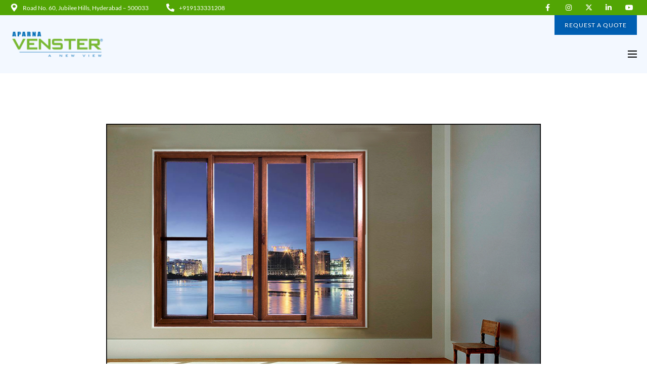

--- FILE ---
content_type: text/html; charset=UTF-8
request_url: https://aparnavenster.com/blog/living-in-chennai-consider-switching-to-upvc-windows/
body_size: 53322
content:
<!DOCTYPE html>
<html dir="ltr" lang="en-US" prefix="og: https://ogp.me/ns#">
<head>
    <!-- Google Tag Manager -->
<!-- Optimized with WP Meteor v3.4.16 - https://wordpress.org/plugins/wp-meteor/ --><script data-wpmeteor-nooptimize="true" >var _wpmeteor={"gdpr":true,"rdelay":0,"preload":true,"elementor-animations":true,"elementor-pp":true,"v":"3.4.16","rest_url":"https:\/\/aparnavenster.com\/wp-json\/"};(()=>{try{new MutationObserver(function(){}),new Promise(function(){}),Object.assign({},{}),document.fonts.ready.then(function(){})}catch{s="wpmeteordisable=1",i=document.location.href,i.match(/[?&]wpmeteordisable/)||(o="",i.indexOf("?")==-1?i.indexOf("#")==-1?o=i+"?"+s:o=i.replace("#","?"+s+"#"):i.indexOf("#")==-1?o=i+"&"+s:o=i.replace("#","&"+s+"#"),document.location.href=o)}var s,i,o;})();

</script><script data-wpmeteor-nooptimize="true" >(()=>{var v="addEventListener",ue="removeEventListener",p="getAttribute",L="setAttribute",pe="removeAttribute",N="hasAttribute",St="querySelector",F=St+"All",U="appendChild",Q="removeChild",fe="createElement",T="tagName",Ae="getOwnPropertyDescriptor",y="prototype",W="__lookupGetter__",Ee="__lookupSetter__",m="DOMContentLoaded",f="load",B="pageshow",me="error";var d=window,c=document,Te=c.documentElement;var $=console.error;var Ke=!0,X=class{constructor(){this.known=[]}init(){let t,n,s=(r,a)=>{if(Ke&&r&&r.fn&&!r.__wpmeteor){let o=function(i){return i===r?this:(c[v](m,l=>{i.call(c,r,l,"jQueryMock")}),this)};this.known.push([r,r.fn.ready,r.fn.init?.prototype?.ready]),r.fn.ready=o,r.fn.init?.prototype?.ready&&(r.fn.init.prototype.ready=o),r.__wpmeteor=!0}return r};window.jQuery||window.$,Object.defineProperty(window,"jQuery",{get(){return t},set(r){t=s(r,"jQuery")},configurable:!0}),Object.defineProperty(window,"$",{get(){return n},set(r){n=s(r,"$")},configurable:!0})}unmock(){this.known.forEach(([t,n,s])=>{t.fn.ready=n,t.fn.init?.prototype?.ready&&s&&(t.fn.init.prototype.ready=s)}),Ke=!1}};var ge="fpo:first-interaction",he="fpo:replay-captured-events";var Je="fpo:element-loaded",Se="fpo:images-loaded",M="fpo:the-end";var Z="click",V=window,Qe=V.addEventListener.bind(V),Xe=V.removeEventListener.bind(V),Ge="removeAttribute",ve="getAttribute",Gt="setAttribute",Ne=["touchstart","touchmove","touchend","touchcancel","keydown","wheel"],Ze=["mouseover","mouseout",Z],Nt=["touchstart","touchend","touchcancel","mouseover","mouseout",Z],R="data-wpmeteor-";var Ue="dispatchEvent",je=e=>{let t=new MouseEvent(Z,{view:e.view,bubbles:!0,cancelable:!0});return Object.defineProperty(t,"target",{writable:!1,value:e.target}),t},Be=class{static capture(){let t=!1,[,n,s]=`${window.Promise}`.split(/[\s[(){]+/s);if(V["__"+s+n])return;let r=[],a=o=>{if(o.target&&Ue in o.target){if(!o.isTrusted)return;if(o.cancelable&&!Ne.includes(o.type))try{o.preventDefault()}catch{}o.stopImmediatePropagation(),o.type===Z?r.push(je(o)):Nt.includes(o.type)&&r.push(o),o.target[Gt](R+o.type,!0),t||(t=!0,V[Ue](new CustomEvent(ge)))}};V.addEventListener(he,()=>{Ze.forEach(l=>Xe(l,a,{passive:!1,capture:!0})),Ne.forEach(l=>Xe(l,a,{passive:!0,capture:!0}));let o;for(;o=r.shift();){var i=o.target;i[ve](R+"touchstart")&&i[ve](R+"touchend")&&!i[ve](R+Z)?(i[ve](R+"touchmove")||r.push(je(o)),i[Ge](R+"touchstart"),i[Ge](R+"touchend")):i[Ge](R+o.type),i[Ue](o)}}),Ze.forEach(o=>Qe(o,a,{passive:!1,capture:!0})),Ne.forEach(o=>Qe(o,a,{passive:!0,capture:!0}))}};var et=Be;var j=class{constructor(){this.l=[]}emit(t,n=null){this.l[t]&&this.l[t].forEach(s=>s(n))}on(t,n){this.l[t]||=[],this.l[t].push(n)}off(t,n){this.l[t]=(this.l[t]||[]).filter(s=>s!==n)}};var D=new j;var ye=c[fe]("span");ye[L]("id","elementor-device-mode");ye[L]("class","elementor-screen-only");var Ut=!1,tt=()=>(Ut||c.body[U](ye),getComputedStyle(ye,":after").content.replace(/"/g,""));var rt=e=>e[p]("class")||"",nt=(e,t)=>e[L]("class",t),st=()=>{d[v](f,function(){let e=tt(),t=Math.max(Te.clientWidth||0,d.innerWidth||0),n=Math.max(Te.clientHeight||0,d.innerHeight||0),s=["_animation_"+e,"animation_"+e,"_animation","_animation","animation"];Array.from(c[F](".elementor-invisible")).forEach(r=>{let a=r.getBoundingClientRect();if(a.top+d.scrollY<=n&&a.left+d.scrollX<t)try{let i=JSON.parse(r[p]("data-settings"));if(i.trigger_source)return;let l=i._animation_delay||i.animation_delay||0,u,E;for(var o=0;o<s.length;o++)if(i[s[o]]){E=s[o],u=i[E];break}if(u){let q=rt(r),J=u==="none"?q:q+" animated "+u,At=setTimeout(()=>{nt(r,J.replace(/\belementor-invisible\b/,"")),s.forEach(Tt=>delete i[Tt]),r[L]("data-settings",JSON.stringify(i))},l);D.on("fi",()=>{clearTimeout(At),nt(r,rt(r).replace(new RegExp("\b"+u+"\b"),""))})}}catch(i){console.error(i)}})})};var ot="data-in-mega_smartmenus",it=()=>{let e=c[fe]("div");e.innerHTML='<span class="sub-arrow --wp-meteor"><i class="fa" aria-hidden="true"></i></span>';let t=e.firstChild,n=s=>{let r=[];for(;s=s.previousElementSibling;)r.push(s);return r};c[v](m,function(){Array.from(c[F](".pp-advanced-menu ul")).forEach(s=>{if(s[p](ot))return;(s[p]("class")||"").match(/\bmega-menu\b/)&&s[F]("ul").forEach(o=>{o[L](ot,!0)});let r=n(s),a=r.filter(o=>o).filter(o=>o[T]==="A").pop();if(a||(a=r.map(o=>Array.from(o[F]("a"))).filter(o=>o).flat().pop()),a){let o=t.cloneNode(!0);a[U](o),new MutationObserver(l=>{l.forEach(({addedNodes:u})=>{u.forEach(E=>{if(E.nodeType===1&&E[T]==="SPAN")try{a[Q](o)}catch{}})})}).observe(a,{childList:!0})}})})};var w="readystatechange",A="message";var Y="SCRIPT",g="data-wpmeteor-",b=Object.defineProperty,Ve=Object.defineProperties,P="javascript/blocked",Pe=/^\s*(application|text)\/javascript|module\s*$/i,mt="requestAnimationFrame",gt="requestIdleCallback",ie="setTimeout",Ie="__dynamic",I=d.constructor.name+"::",ce=c.constructor.name+"::",ht=function(e,t){t=t||d;for(var n=0;n<this.length;n++)e.call(t,this[n],n,this)};"NodeList"in d&&!NodeList[y].forEach&&(NodeList[y].forEach=ht);"HTMLCollection"in d&&!HTMLCollection[y].forEach&&(HTMLCollection[y].forEach=ht);_wpmeteor["elementor-animations"]&&st(),_wpmeteor["elementor-pp"]&&it();var _e=[],Le=[],ee=[],se=!1,k=[],h={},He=!1,Bt=0,H=c.visibilityState==="visible"?d[mt]:d[ie],vt=d[gt]||H;c[v]("visibilitychange",()=>{H=c.visibilityState==="visible"?d[mt]:d[ie],vt=d[gt]||H});var C=d[ie],De,z=["src","type"],x=Object,te="definePropert";x[te+"y"]=(e,t,n)=>{if(e===d&&["jQuery","onload"].indexOf(t)>=0||(e===c||e===c.body)&&["readyState","write","writeln","on"+w].indexOf(t)>=0)return["on"+w,"on"+f].indexOf(t)&&n.set&&(h["on"+w]=h["on"+w]||[],h["on"+w].push(n.set)),e;if(e instanceof HTMLScriptElement&&z.indexOf(t)>=0){if(!e[t+"__def"]){let s=x[Ae](e,t);b(e,t,{set(r){return e[t+"__set"]?e[t+"__set"].call(e,r):s.set.call(e,r)},get(){return e[t+"__get"]?e[t+"__get"].call(e):s.get.call(e)}}),e[t+"__def"]=!0}return n.get&&(e[t+"__get"]=n.get),n.set&&(e[t+"__set"]=n.set),e}return b(e,t,n)};x[te+"ies"]=(e,t)=>{for(let n in t)x[te+"y"](e,n,t[n]);for(let n of x.getOwnPropertySymbols(t))x[te+"y"](e,n,t[n]);return e};var qe=EventTarget[y][v],yt=EventTarget[y][ue],ae=qe.bind(c),Ct=yt.bind(c),G=qe.bind(d),_t=yt.bind(d),Lt=Document[y].createElement,le=Lt.bind(c),de=c.__proto__[W]("readyState").bind(c),ct="loading";b(c,"readyState",{get(){return ct},set(e){return ct=e}});var at=e=>k.filter(([t,,n],s)=>{if(!(e.indexOf(t.type)<0)){n||(n=t.target);try{let r=n.constructor.name+"::"+t.type;for(let a=0;a<h[r].length;a++)if(h[r][a]){let o=r+"::"+s+"::"+a;if(!xe[o])return!0}}catch{}}}).length,oe,xe={},K=e=>{k.forEach(([t,n,s],r)=>{if(!(e.indexOf(t.type)<0)){s||(s=t.target);try{let a=s.constructor.name+"::"+t.type;if((h[a]||[]).length)for(let o=0;o<h[a].length;o++){let i=h[a][o];if(i){let l=a+"::"+r+"::"+o;if(!xe[l]){xe[l]=!0,c.readyState=n,oe=a;try{Bt++,!i[y]||i[y].constructor===i?i.bind(s)(t):i(t)}catch(u){$(u,i)}oe=null}}}}catch(a){$(a)}}})};ae(m,e=>{k.push([new e.constructor(m,e),de(),c])});ae(w,e=>{k.push([new e.constructor(w,e),de(),c])});G(m,e=>{k.push([new e.constructor(m,e),de(),d])});G(f,e=>{He=!0,k.push([new e.constructor(f,e),de(),d]),O||K([m,w,A,f,B])});G(B,e=>{k.push([new e.constructor(B,e),de(),d]),O||K([m,w,A,f,B])});var wt=e=>{k.push([e,c.readyState,d])},Ot=d[W]("onmessage"),Rt=d[Ee]("onmessage"),Pt=()=>{_t(A,wt),(h[I+"message"]||[]).forEach(e=>{G(A,e)}),b(d,"onmessage",{get:Ot,set:Rt})};G(A,wt);var Dt=new X;Dt.init();var Fe=()=>{!O&&!se&&(O=!0,c.readyState="loading",H($e),H(S)),He||G(f,()=>{Fe()})};G(ge,()=>{Fe()});D.on(Se,()=>{Fe()});_wpmeteor.rdelay>=0&&et.capture();var re=[-1],Ce=e=>{re=re.filter(t=>t!==e.target),re.length||C(D.emit.bind(D,M))};var O=!1,S=()=>{let e=_e.shift();if(e)e[p](g+"src")?e[N]("async")||e[Ie]?(e.isConnected&&(re.push(e),setTimeout(Ce,1e3,{target:e})),Oe(e,Ce),C(S)):Oe(e,C.bind(null,S)):(e.origtype==P&&Oe(e),C(S));else if(Le.length)_e.push(...Le),Le.length=0,C(S);else if(at([m,w,A]))K([m,w,A]),C(S);else if(He)if(at([f,B,A]))K([f,B,A]),C(S);else if(re.length>1)vt(S);else if(ee.length)_e.push(...ee),ee.length=0,C(S);else{if(d.RocketLazyLoadScripts)try{RocketLazyLoadScripts.run()}catch(t){$(t)}c.readyState="complete",Pt(),Dt.unmock(),O=!1,se=!0,d[ie](()=>Ce({target:-1}))}else O=!1},xt=e=>{let t=le(Y),n=e.attributes;for(var s=n.length-1;s>=0;s--)n[s].name.startsWith(g)||t[L](n[s].name,n[s].value);let r=e[p](g+"type");r?t.type=r:t.type="text/javascript",(e.textContent||"").match(/^\s*class RocketLazyLoadScripts/)?t.textContent=e.textContent.replace(/^\s*class\s*RocketLazyLoadScripts/,"window.RocketLazyLoadScripts=class").replace("RocketLazyLoadScripts.run();",""):t.textContent=e.textContent;for(let a of["onload","onerror","onreadystatechange"])e[a]&&(t[a]=e[a]);return t},Oe=(e,t)=>{let n=e[p](g+"src");if(n){let s=qe.bind(e);e.isConnected&&t&&(s(f,t),s(me,t)),e.origtype=e[p](g+"type")||"text/javascript",e.origsrc=n,(!e.isConnected||e[N]("nomodule")||e.type&&!Pe.test(e.type))&&t&&t(new Event(f,{target:e}))}else e.origtype===P?(e.origtype=e[p](g+"type")||"text/javascript",e[pe]("integrity"),e.textContent=e.textContent+`
`):t&&t(new Event(f,{target:e}))},We=(e,t)=>{let n=(h[e]||[]).indexOf(t);if(n>=0)return h[e][n]=void 0,!0},lt=(e,t,...n)=>{if("HTMLDocument::"+m==oe&&e===m&&!t.toString().match(/jQueryMock/)){D.on(M,c[v].bind(c,e,t,...n));return}if(t&&(e===m||e===w)){let s=ce+e;h[s]=h[s]||[],h[s].push(t),se&&K([e]);return}return ae(e,t,...n)},dt=(e,t,...n)=>{if(e===m){let s=ce+e;We(s,t)}return Ct(e,t,...n)};Ve(c,{[v]:{get(){return lt},set(){return lt}},[ue]:{get(){return dt},set(){return dt}}});var ne=c.createDocumentFragment(),$e=()=>{ne.hasChildNodes()&&(c.head[U](ne),ne=c.createDocumentFragment())},ut={},we=e=>{if(e)try{let t=new URL(e,c.location.href),n=t.origin;if(n&&!ut[n]&&c.location.host!==t.host){let s=le("link");s.rel="preconnect",s.href=n,ne[U](s),ut[n]=!0,O&&H($e)}}catch{}},be={},kt=(e,t,n,s)=>{let r=le("link");r.rel=t?"modulepre"+f:"pre"+f,r.as="script",n&&r[L]("crossorigin",n),s&&r[L]("integrity",s);try{e=new URL(e,c.location.href).href}catch{}r.href=e,ne[U](r),be[e]=!0,O&&H($e)},ke=function(...e){let t=le(...e);if(!e||e[0].toUpperCase()!==Y||!O)return t;let n=t[L].bind(t),s=t[p].bind(t),r=t[pe].bind(t),a=t[N].bind(t),o=t[W]("attributes").bind(t);return z.forEach(i=>{let l=t[W](i).bind(t),u=t[Ee](i).bind(t);x[te+"y"](t,i,{set(E){return i==="type"&&E&&!Pe.test(E)?n(i,E):((i==="src"&&E||i==="type"&&E&&t.origsrc)&&n("type",P),E?n(g+i,E):r(g+i))},get(){let E=t[p](g+i);if(i==="src")try{return new URL(E,c.location.href).href}catch{}return E}}),b(t,"orig"+i,{set(E){return u(E)},get(){return l()}})}),t[L]=function(i,l){if(z.includes(i))return i==="type"&&l&&!Pe.test(l)?n(i,l):((i==="src"&&l||i==="type"&&l&&t.origsrc)&&n("type",P),l?n(g+i,l):r(g+i));n(i,l)},t[p]=function(i){let l=z.indexOf(i)>=0?s(g+i):s(i);if(i==="src")try{return new URL(l,c.location.href).href}catch{}return l},t[N]=function(i){return z.indexOf(i)>=0?a(g+i):a(i)},b(t,"attributes",{get(){return[...o()].filter(l=>l.name!=="type").map(l=>({name:l.name.match(new RegExp(g))?l.name.replace(g,""):l.name,value:l.value}))}}),t[Ie]=!0,t};Object.defineProperty(Document[y],"createElement",{set(e){e!==ke&&(De=e)},get(){return De||ke}});var Re=new Set,ze=new MutationObserver(e=>{e.forEach(({removedNodes:t,addedNodes:n,target:s})=>{t.forEach(r=>{r.nodeType===1&&Y===r[T]&&"origtype"in r&&Re.delete(r)}),n.forEach(r=>{if(r.nodeType===1)if(Y===r[T]){if("origtype"in r){if(r.origtype!==P)return}else if(r[p]("type")!==P)return;"origtype"in r||z.forEach(o=>{let i=r[W](o).bind(r),l=r[Ee](o).bind(r);b(r,"orig"+o,{set(u){return l(u)},get(){return i()}})});let a=r[p](g+"src");if(Re.has(r)&&$("Inserted twice",r),r.parentNode){Re.add(r);let o=r[p](g+"type");(a||"").match(/\/gtm.js\?/)||r[N]("async")||r[Ie]?(ee.push(r),we(a)):r[N]("defer")||o==="module"?(Le.push(r),we(a)):(a&&!r[N]("nomodule")&&!be[a]&&kt(a,o==="module",r[N]("crossorigin")&&r[p]("crossorigin"),r[p]("integrity")),_e.push(r))}else r[v](f,o=>o.target.parentNode[Q](o.target)),r[v](me,o=>o.target.parentNode[Q](o.target)),s[U](r)}else r[T]==="LINK"&&r[p]("as")==="script"&&(be[r[p]("href")]=!0)})})}),bt={childList:!0,subtree:!0};ze.observe(c.documentElement,bt);var Mt=HTMLElement[y].attachShadow;HTMLElement[y].attachShadow=function(e){let t=Mt.call(this,e);return e.mode==="open"&&ze.observe(t,bt),t};(()=>{let e=x[Ae](HTMLIFrameElement[y],"src");b(HTMLIFrameElement[y],"src",{get(){return this.dataset.fpoSrc?this.dataset.fpoSrc:e.get.call(this)},set(t){delete this.dataset.fpoSrc,e.set.call(this,t)}})})();D.on(M,()=>{(!De||De===ke)&&(Document[y].createElement=Lt,ze.disconnect()),dispatchEvent(new CustomEvent(he)),dispatchEvent(new CustomEvent(M))});var Me=e=>{let t,n;!c.currentScript||!c.currentScript.parentNode?(t=c.body,n=t.lastChild):(n=c.currentScript,t=n.parentNode);try{let s=le("div");s.innerHTML=e,Array.from(s.childNodes).forEach(r=>{r.nodeName===Y?t.insertBefore(xt(r),n):t.insertBefore(r,n)})}catch(s){$(s)}},pt=e=>Me(e+`
`);Ve(c,{write:{get(){return Me},set(e){return Me=e}},writeln:{get(){return pt},set(e){return pt=e}}});var ft=(e,t,...n)=>{if(I+m==oe&&e===m&&!t.toString().match(/jQueryMock/)){D.on(M,d[v].bind(d,e,t,...n));return}if(I+f==oe&&e===f){D.on(M,d[v].bind(d,e,t,...n));return}if(t&&(e===f||e===B||e===m||e===A&&!se)){let s=e===m?ce+e:I+e;h[s]=h[s]||[],h[s].push(t),se&&K([e]);return}return G(e,t,...n)},Et=(e,t,...n)=>{if(e===f||e===m||e===B){let s=e===m?ce+e:I+e;We(s,t)}return _t(e,t,...n)};Ve(d,{[v]:{get(){return ft},set(){return ft}},[ue]:{get(){return Et},set(){return Et}}});var Ye=e=>{let t;return{get(){return t},set(n){return t&&We(e,n),h[e]=h[e]||[],h[e].push(n),t=n}}};G(Je,e=>{let{target:t,event:n}=e.detail,s=t===d?c.body:t,r=s[p](g+"on"+n.type);s[pe](g+"on"+n.type);try{let a=new Function("event",r);t===d?d[v](f,a.bind(t,n)):a.call(t,n)}catch(a){console.err(a)}});{let e=Ye(I+f);b(d,"onload",e),ae(m,()=>{b(c.body,"onload",e)})}b(c,"onreadystatechange",Ye(ce+w));b(d,"onmessage",Ye(I+A));(()=>{let e=d.innerHeight,t=d.innerWidth,n=r=>{let o={"4g":1250,"3g":2500,"2g":2500}[(navigator.connection||{}).effectiveType]||0,i=r.getBoundingClientRect(),l={top:-1*e-o,left:-1*t-o,bottom:e+o,right:t+o};return!(i.left>=l.right||i.right<=l.left||i.top>=l.bottom||i.bottom<=l.top)},s=(r=!0)=>{let a=1,o=-1,i={},l=()=>{o++,--a||d[ie](D.emit.bind(D,Se),_wpmeteor.rdelay)};Array.from(c.getElementsByTagName("*")).forEach(u=>{let E,q,J;if(u[T]==="IMG"){let _=u.currentSrc||u.src;_&&!i[_]&&!_.match(/^data:/i)&&((u.loading||"").toLowerCase()!=="lazy"||n(u))&&(E=_)}else if(u[T]===Y)we(u[p](g+"src"));else if(u[T]==="LINK"&&u[p]("as")==="script"&&["pre"+f,"modulepre"+f].indexOf(u[p]("rel"))>=0)be[u[p]("href")]=!0;else if((q=d.getComputedStyle(u))&&(J=(q.backgroundImage||"").match(/^url\s*\((.*?)\)/i))&&(J||[]).length){let _=J[0].slice(4,-1).replace(/"/g,"");!i[_]&&!_.match(/^data:/i)&&(E=_)}if(E){i[E]=!0;let _=new Image;r&&(a++,_[v](f,l),_[v](me,l)),_.src=E}}),c.fonts.ready.then(()=>{l()})};_wpmeteor.rdelay===0?ae(m,s):G(f,s)})();})();
//1.0.42

</script><script  type="javascript/blocked" data-wpmeteor-type="text/javascript" >(function(w,d,s,l,i){w[l]=w[l]||[];w[l].push({'gtm.start':
new Date().getTime(),event:'gtm.js'});var f=d.getElementsByTagName(s)[0],
j=d.createElement(s),dl=l!='dataLayer'?'&l='+l:'';j.async=true;j.src=
'https://www.googletagmanager.com/gtm.js?id='+i+dl;f.parentNode.insertBefore(j,f);
})(window,document,'script','dataLayer','GTM-MV5CZXD');</script>
    <meta charset="UTF-8">
    <meta name="viewport" content="width=device-width, initial-scale=1">
    <meta http-equiv="X-UA-Compatible" content="IE=edge">
	<meta name="robots" content="index, follow, max-image-preview:large">
	<meta name="author" content="Aparna Venster">
	<meta name="publisher" content="Aparna Venster"> 
	

    <link rel="profile" href="https://gmpg.org/xfn/11">

     
    <title>Living in Chennai? Consider switching to uPVC windows I Aparna Venster</title><link rel="stylesheet" href="https://fonts.googleapis.com/css?family=Montserrat%3A100%2C100italic%2C200%2C200italic%2C300%2C300italic%2C400%2Citalic%2C500%2C500italic%2C600%2C600italic%2C700%2C700italic%2C800%2C800italic%2C900%2C900italic%7CLato%3A400%7CPT%20Sans%3A400%7CMontserrat%3A400&#038;subset=latin-ext&#038;display=swap" />
	<style>img:is([sizes="auto" i], [sizes^="auto," i]) { contain-intrinsic-size: 3000px 1500px }</style>
	
		<!-- All in One SEO 4.8.1.1 - aioseo.com -->
	<meta name="description" content="uPVC windows have qualities that perfectly suit a coastal location like Chennai. If you live in Chennai, uPVC windows are an ideal option for you." />
	<meta name="robots" content="max-snippet:-1, max-image-preview:large, max-video-preview:-1" />
	<meta name="author" content="pradyu"/>
	<link rel="canonical" href="https://aparnavenster.com/blog/living-in-chennai-consider-switching-to-upvc-windows/" />
	<meta name="generator" content="All in One SEO (AIOSEO) 4.8.1.1" />
		<meta property="og:locale" content="en_US" />
		<meta property="og:site_name" content="Aparna Venster" />
		<meta property="og:type" content="article" />
		<meta property="og:title" content="Living in Chennai? Consider switching to uPVC windows I Aparna Venster" />
		<meta property="og:description" content="uPVC windows have qualities that perfectly suit a coastal location like Chennai. If you live in Chennai, uPVC windows are an ideal option for you." />
		<meta property="og:url" content="https://aparnavenster.com/blog/living-in-chennai-consider-switching-to-upvc-windows/" />
		<meta property="og:image" content="https://aparnavenster.com/wp-content/uploads/2021/02/Venster-Jan-blog-2-Living-in-Chennai.jpg" />
		<meta property="og:image:secure_url" content="https://aparnavenster.com/wp-content/uploads/2021/02/Venster-Jan-blog-2-Living-in-Chennai.jpg" />
		<meta property="og:image:width" content="1048" />
		<meta property="og:image:height" content="655" />
		<meta property="article:section" content="blog" />
		<meta property="article:tag" content="chennai weather" />
		<meta property="article:tag" content="upvc windows" />
		<meta property="article:tag" content="upvc windows dealers in chennai" />
		<meta property="article:tag" content="upvc windows in chennai" />
		<meta property="article:published_time" content="2021-01-31T12:25:35+00:00" />
		<meta property="article:modified_time" content="2021-01-31T12:25:35+00:00" />
		<meta property="article:publisher" content="https://www.facebook.com/AparnaVenster" />
		<meta name="twitter:card" content="summary_large_image" />
		<meta name="twitter:site" content="@AparnaVenster" />
		<meta name="twitter:title" content="Living in Chennai? Consider switching to uPVC windows I Aparna Venster" />
		<meta name="twitter:description" content="uPVC windows have qualities that perfectly suit a coastal location like Chennai. If you live in Chennai, uPVC windows are an ideal option for you." />
		<meta name="twitter:creator" content="@AparnaVenster" />
		<meta name="twitter:image" content="https://aparnavenster.com/wp-content/uploads/2024/07/cropped-Venster-Logo.png" />
		<meta name="twitter:label1" content="Written by" />
		<meta name="twitter:data1" content="pradyu" />
		<meta name="twitter:label2" content="Est. reading time" />
		<meta name="twitter:data2" content="2 minutes" />
		<script type="application/ld+json" class="aioseo-schema">
			{"@context":"https:\/\/schema.org","@graph":[{"@type":"Article","@id":"https:\/\/aparnavenster.com\/blog\/living-in-chennai-consider-switching-to-upvc-windows\/#article","name":"Living in Chennai? Consider switching to uPVC windows I Aparna Venster","headline":"Living in Chennai? Consider switching to uPVC windows","author":{"@id":"#author"},"publisher":{"@id":"https:\/\/aparnavenster.com\/#organization"},"image":{"@type":"ImageObject","url":"https:\/\/aparnavenster.com\/wp-content\/uploads\/2021\/02\/Venster-Jan-blog-2-Living-in-Chennai.jpg","width":1048,"height":655,"caption":"Switch to uPVC Windows For Chennai People"},"datePublished":"2021-01-31T12:25:35+05:30","dateModified":"2021-01-31T12:25:35+05:30","inLanguage":"en-US","mainEntityOfPage":{"@id":"https:\/\/aparnavenster.com\/blog\/living-in-chennai-consider-switching-to-upvc-windows\/#webpage"},"isPartOf":{"@id":"https:\/\/aparnavenster.com\/blog\/living-in-chennai-consider-switching-to-upvc-windows\/#webpage"},"articleSection":"blog, uPVC Windows, chennai weather, upvc windows, upvc windows dealers in chennai, upvc windows in chennai"},{"@type":"BreadcrumbList","@id":"https:\/\/aparnavenster.com\/blog\/living-in-chennai-consider-switching-to-upvc-windows\/#breadcrumblist","itemListElement":[{"@type":"ListItem","@id":"https:\/\/aparnavenster.com\/#listItem","position":1,"name":"Home","item":"https:\/\/aparnavenster.com\/","nextItem":{"@type":"ListItem","@id":"https:\/\/aparnavenster.com\/blog\/living-in-chennai-consider-switching-to-upvc-windows\/#listItem","name":"Living in Chennai? Consider switching to uPVC windows"}},{"@type":"ListItem","@id":"https:\/\/aparnavenster.com\/blog\/living-in-chennai-consider-switching-to-upvc-windows\/#listItem","position":2,"name":"Living in Chennai? Consider switching to uPVC windows","previousItem":{"@type":"ListItem","@id":"https:\/\/aparnavenster.com\/#listItem","name":"Home"}}]},{"@type":"Organization","@id":"https:\/\/aparnavenster.com\/#organization","name":"Aparna Venster","url":"https:\/\/aparnavenster.com\/","telephone":"+919133331208","logo":{"@type":"ImageObject","url":"https:\/\/aparnavenster.com\/wp-content\/uploads\/2024\/07\/cropped-Venster-Logo.png","@id":"https:\/\/aparnavenster.com\/blog\/living-in-chennai-consider-switching-to-upvc-windows\/#organizationLogo","width":400,"height":122,"caption":"Aparna Venster Logo"},"image":{"@id":"https:\/\/aparnavenster.com\/blog\/living-in-chennai-consider-switching-to-upvc-windows\/#organizationLogo"},"sameAs":["https:\/\/www.facebook.com\/AparnaVenster","https:\/\/twitter.com\/AparnaVenster","https:\/\/www.instagram.com\/aparnavenster\/","https:\/\/www.youtube.com\/channel\/UCWA8kUcZa0Z9fkdk6wqDAlg","https:\/\/www.linkedin.com\/company\/aparna-venster-upvc\/"]},{"@type":"Person","@id":"#author","name":"pradyu","image":{"@type":"ImageObject","@id":"https:\/\/aparnavenster.com\/blog\/living-in-chennai-consider-switching-to-upvc-windows\/#authorImage","url":"https:\/\/secure.gravatar.com\/avatar\/17649ed98bd7619b5b09a84a38e07f25d35ae2ef40a128c4b8f3f14dafdd9629?s=96&d=mm&r=g","width":96,"height":96,"caption":"pradyu"}},{"@type":"WebPage","@id":"https:\/\/aparnavenster.com\/blog\/living-in-chennai-consider-switching-to-upvc-windows\/#webpage","url":"https:\/\/aparnavenster.com\/blog\/living-in-chennai-consider-switching-to-upvc-windows\/","name":"Living in Chennai? Consider switching to uPVC windows I Aparna Venster","description":"uPVC windows have qualities that perfectly suit a coastal location like Chennai. If you live in Chennai, uPVC windows are an ideal option for you.","inLanguage":"en-US","isPartOf":{"@id":"https:\/\/aparnavenster.com\/#website"},"breadcrumb":{"@id":"https:\/\/aparnavenster.com\/blog\/living-in-chennai-consider-switching-to-upvc-windows\/#breadcrumblist"},"image":{"@type":"ImageObject","url":"https:\/\/aparnavenster.com\/wp-content\/uploads\/2021\/02\/Venster-Jan-blog-2-Living-in-Chennai.jpg","@id":"https:\/\/aparnavenster.com\/blog\/living-in-chennai-consider-switching-to-upvc-windows\/#mainImage","width":1048,"height":655,"caption":"Switch to uPVC Windows For Chennai People"},"primaryImageOfPage":{"@id":"https:\/\/aparnavenster.com\/blog\/living-in-chennai-consider-switching-to-upvc-windows\/#mainImage"},"datePublished":"2021-01-31T12:25:35+05:30","dateModified":"2021-01-31T12:25:35+05:30"},{"@type":"WebSite","@id":"https:\/\/aparnavenster.com\/#website","url":"https:\/\/aparnavenster.com\/","name":"Aparna Venster","inLanguage":"en-US","publisher":{"@id":"https:\/\/aparnavenster.com\/#organization"}}]}
		</script>
		<!-- All in One SEO -->

<link rel='dns-prefetch' href='//fonts.googleapis.com' />
<link href='https://fonts.gstatic.com' crossorigin rel='preconnect' />
<link rel="alternate" type="application/rss+xml" title="Aparna Venster &raquo; Feed" href="https://aparnavenster.com/feed/" />
		<!-- This site uses the Google Analytics by MonsterInsights plugin v9.11.1 - Using Analytics tracking - https://www.monsterinsights.com/ -->
		<!-- Note: MonsterInsights is not currently configured on this site. The site owner needs to authenticate with Google Analytics in the MonsterInsights settings panel. -->
					<!-- No tracking code set -->
				<!-- / Google Analytics by MonsterInsights -->
		<link rel='stylesheet' id='wp-block-library-css' href='https://aparnavenster.com/wp-includes/css/dist/block-library/style.min.css?ver=6.8' type='text/css' media='all' />
<style id='classic-theme-styles-inline-css' type='text/css'>
/*! This file is auto-generated */
.wp-block-button__link{color:#fff;background-color:#32373c;border-radius:9999px;box-shadow:none;text-decoration:none;padding:calc(.667em + 2px) calc(1.333em + 2px);font-size:1.125em}.wp-block-file__button{background:#32373c;color:#fff;text-decoration:none}
</style>
<style id='wp-job-openings-blocks-style-inline-css' type='text/css'>
.wp-block-create-block-wjo-block{background-color:#21759b;border:1px dotted red;color:#fff;padding:2px}.awsm-b-row{display:-webkit-box;display:-ms-flexbox;display:-webkit-flex;display:flex;display:flexbox;-webkit-flex-flow:row wrap;margin:0 -15px;-webkit-box-orient:horizontal;-webkit-box-direction:normal;-ms-flex-flow:row wrap;flex-flow:row wrap}.awsm-b-row,.awsm-b-row *,.awsm-b-row :after,.awsm-b-row :before{-webkit-box-sizing:border-box;box-sizing:border-box}.awsm-b-grid-item{display:-webkit-box;display:-ms-flexbox;display:-webkit-flex;display:flex;float:left;padding:0 15px!important;width:33.333%;-webkit-box-orient:vertical;-webkit-box-direction:normal;-ms-flex-direction:column;flex-direction:column;-webkit-flex-direction:column}.awsm-b-grid-col-4 .awsm-b-grid-item{width:25%}.awsm-b-grid-col-2 .awsm-b-grid-item{width:50%}.awsm-b-grid-col .awsm-b-grid-item{width:100%}.awsm-b-job-hide{display:none!important}.awsm-job-show{display:block!important}.awsm-b-job-item{background:#fff;font-size:14px;padding:20px}a.awsm-b-job-item{text-decoration:none!important}.awsm-b-grid-item .awsm-b-job-item{border:1px solid #dddfe3;border-radius:2px;-webkit-box-shadow:0 1px 4px 0 rgba(0,0,0,.05);box-shadow:0 1px 4px 0 rgba(0,0,0,.05);display:-webkit-box;display:-ms-flexbox;display:-webkit-flex;display:flex;margin-bottom:30px;-webkit-box-orient:vertical;-webkit-box-direction:normal;-ms-flex-direction:column;flex-direction:column;-webkit-flex-direction:column;-webkit-box-flex:1;-ms-flex-positive:1;flex-grow:1;-webkit-flex-grow:1;-webkit-transition:all .3s ease;transition:all .3s ease}.awsm-b-grid-item .awsm-b-job-item:focus,.awsm-b-grid-item .awsm-b-job-item:hover{-webkit-box-shadow:0 3px 15px -5px rgba(0,0,0,.2);box-shadow:0 3px 15px -5px rgba(0,0,0,.2)}.awsm-b-grid-item .awsm-job-featured-image{margin-bottom:14px}.awsm-b-job-item h2.awsm-b-job-post-title{font-size:18px;margin:0 0 15px;text-align:left}.awsm-b-job-item h2.awsm-b-job-post-title a{font-size:18px}.awsm-b-grid-item .awsm-job-info{margin-bottom:10px;min-height:83px}.awsm-b-grid-item .awsm-job-info p{margin:0 0 8px}.awsm-b-job-wrap:after{clear:both;content:"";display:table}.awsm-b-filter-wrap,.awsm-b-filter-wrap *{-webkit-box-sizing:border-box;box-sizing:border-box}.awsm-b-filter-wrap{margin:0 -10px 20px}.awsm-b-filter-wrap form{display:-webkit-box;display:-webkit-flex;display:-ms-flexbox;display:flex;-webkit-flex-wrap:wrap;-ms-flex-wrap:wrap;flex-wrap:wrap}.awsm-b-filter-wrap .awsm-b-filter-items{display:none}.awsm-b-filter-wrap.awsm-b-full-width-search-filter-wrap .awsm-b-filter-item-search,.awsm-b-filter-wrap.awsm-b-full-width-search-filter-wrap .awsm-b-filter-items,.awsm-b-filter-wrap.awsm-b-no-search-filter-wrap .awsm-b-filter-items{width:100%}.awsm-b-filter-toggle{border:1px solid #ccc;border-radius:4px;display:-webkit-box;display:-webkit-flex;display:-ms-flexbox;display:flex;-webkit-flex-flow:wrap;-ms-flex-flow:wrap;flex-flow:wrap;margin:0 10px 10px;outline:none!important;padding:12px;width:46px}.awsm-b-filter-toggle.awsm-on{background:#ccc}.awsm-b-filter-toggle svg{height:20px;width:20px}.awsm-b-filter-wrap.awsm-b-no-search-filter-wrap .awsm-b-filter-toggle{width:100%;-webkit-box-align:center;-webkit-align-items:center;-ms-flex-align:center;align-items:center;-webkit-box-pack:justify;-webkit-justify-content:space-between;-ms-flex-pack:justify;justify-content:space-between;text-decoration:none}.awsm-b-filter-wrap.awsm-b-no-search-filter-wrap .awsm-b-filter-toggle svg{height:22px;width:22px}@media(min-width:768px){.awsm-b-filter-wrap .awsm-b-filter-items{display:-webkit-box!important;display:-webkit-flex!important;display:-ms-flexbox!important;display:flex!important;-webkit-flex-wrap:wrap;-ms-flex-wrap:wrap;flex-wrap:wrap;width:calc(100% - 250px)}.awsm-b-filter-toggle{display:none}.awsm-b-filter-item-search{width:250px}}.awsm-b-filter-wrap .awsm-b-filter-item{padding:0 10px 10px}.awsm-b-filter-item-search{padding:0 10px 10px;position:relative}@media(max-width:768px){.awsm-b-filter-wrap .awsm-b-filter-items{width:100%}.awsm-b-filter-item-search{width:calc(100% - 66px)}.awsm-b-filter-wrap .awsm-b-filter-item .awsm-selectric-wrapper{min-width:100%}}.awsm-b-filter-wrap .awsm-b-filter-item .awsm-b-job-form-control{min-height:48px;padding-right:58px}.awsm-b-filter-item-search .awsm-b-job-form-control{min-height:48px;padding-right:48px}.awsm-b-filter-item-search-in{position:relative}.awsm-b-filter-item-search .awsm-b-job-search-icon-wrapper{color:#ccc;cursor:pointer;font-size:16px;height:100%;line-height:48px;position:absolute;right:0;text-align:center;top:0;width:48px}.awsm-b-jobs-none-container{padding:25px}.awsm-b-jobs-none-container p{margin:0;padding:5px}.awsm-b-row .awsm-b-jobs-pagination{padding:0 15px;width:100%}.awsm-b-jobs-pagination{float:left;width:100%}.awsm-b-load-more-main a.awsm-b-load-more,.awsm-load-more-classic a.page-numbers{background:#fff;border:1px solid #dddfe3;-webkit-box-shadow:0 1px 4px 0 rgba(0,0,0,.05);box-shadow:0 1px 4px 0 rgba(0,0,0,.05);display:block;margin:0!important;outline:none!important;padding:20px;text-align:center;text-decoration:none!important;-webkit-transition:all .3s ease;transition:all .3s ease}.awsm-load-more-classic a.page-numbers,.awsm-load-more-classic span.page-numbers{font-size:90%;padding:5px 10px}.awsm-load-more-classic{text-align:center}.awsm-b-load-more-main a.awsm-load-more:focus,.awsm-b-load-more-main a.awsm-load-more:hover,.awsm-load-more-classic a.page-numbers:focus,.awsm-load-more-classic a.page-numbers:hover{-webkit-box-shadow:0 3px 15px -5px rgba(0,0,0,.2);box-shadow:0 3px 15px -5px rgba(0,0,0,.2)}.awsm-b-jobs-pagination.awsm-load-more-classic ul{list-style:none;margin:0;padding:0}.awsm-b-jobs-pagination.awsm-load-more-classic ul li{display:inline-block}.awsm-b-lists{border:1px solid #ededed}.awsm-b-list-item{width:100%}.awsm-b-list-item h2.awsm-job-b-post-title{margin-bottom:0}.awsm-b-list-item .awsm-job-featured-image{float:left;margin-right:10px}.awsm-b-list-item .awsm-job-featured-image img{height:50px;width:50px}.awsm-b-list-item .awsm-b-job-item{border-bottom:1px solid rgba(0,0,0,.13)}.awsm-b-list-item .awsm-b-job-item:after{clear:both;content:"";display:table}.awsm-b-list-left-col{float:left;width:50%}.awsm-b-list-right-col{float:left;text-align:right;width:50%}.awsm-b-list-item .awsm-job-specification-wrapper{display:inline-block;vertical-align:middle}.awsm-b-list-item .awsm-job-specification-item{display:inline-block;margin:0 15px 0 0;vertical-align:middle}a.awsm-b-job-item .awsm-job-specification-item{color:#4c4c4c}.awsm-b-list-item .awsm-job-more-container{display:inline-block;vertical-align:middle}.awsm-job-more-container .awsm-job-more span:before{content:"→"}.awsm-b-lists .awsm-b-jobs-pagination{margin-top:30px}.awsm-job-specification-item>[class^=awsm-job-icon-]{margin-right:6px}.awsm-job-specification-term:after{content:", "}.awsm-job-specification-term:last-child:after{content:""}.awsm-job-single-wrap,.awsm-job-single-wrap *,.awsm-job-single-wrap :after,.awsm-job-single-wrap :before{-webkit-box-sizing:border-box;box-sizing:border-box}.awsm-job-single-wrap{margin-bottom:1.3em}.awsm-job-single-wrap:after{clear:both;content:"";display:table}.awsm-job-content{padding-bottom:32px}.awsm-job-single-wrap.awsm-col-2 .awsm-job-content{float:left;padding-right:15px;width:55%}.awsm-job-single-wrap.awsm-col-2 .awsm-job-form{float:left;padding-left:15px;width:45%}.awsm-job-head,.awsm_job_spec_above_content{margin-bottom:20px}.awsm-job-head h1{margin:0 0 20px}.awsm-job-list-info span{margin-right:10px}.awsm-job-single-wrap .awsm-job-expiration-label{font-weight:700}.awsm-job-form-inner{background:#fff;border:1px solid #dddfe3;padding:35px}.awsm-job-form-inner h2{margin:0 0 30px}.awsm-job-form-group{margin-bottom:20px}.awsm-job-form-group input[type=checkbox],.awsm-job-form-group input[type=radio]{margin-right:5px}.awsm-job-form-group label{display:block;margin-bottom:10px}.awsm-job-form-options-container label,.awsm-job-inline-group label{display:inline;font-weight:400}.awsm-b-job-form-control{display:block;width:100%}.awsm-job-form-options-container span{display:inline-block;margin-bottom:10px;margin-left:10px}.awsm-job-submit{background:#0195ff;border:1px solid #0195ff;color:#fff;padding:10px 30px}.awsm-job-submit:focus,.awsm-job-submit:hover{background:rgba(0,0,0,0);color:#0195ff}.awsm-job-form-error{color:#db4c4c;font-weight:500}.awsm-b-job-form-control.awsm-job-form-error,.awsm-b-job-form-control.awsm-job-form-error:focus{border:1px solid #db4c4c}.awsm-error-message,.awsm-success-message{padding:12px 25px}.awsm-error-message p:empty,.awsm-success-message p:empty{display:none}.awsm-error-message p,.awsm-success-message p{margin:0!important;padding:0!important}.awsm-success-message{border:1px solid #1ea508}.awsm-error-message{border:1px solid #db4c4c}ul.awsm-error-message li{line-height:1.8em;margin-left:1.2em}.awsm-expired-message{padding:25px}.awsm-expired-message p{margin:1em 0}.awsm-job-container{margin:0 auto;max-width:1170px;padding:50px 0;width:100%}.awsm-jobs-loading{position:relative}.awsm-b-job-listings:after{content:"";height:100%;left:0;opacity:0;position:absolute;top:0;-webkit-transition:all .3s ease;transition:all .3s ease;visibility:hidden;width:100%}.awsm-b-job-listings.awsm-jobs-loading:after{opacity:1;visibility:visible}.awsm-b-sr-only{height:1px;margin:-1px;overflow:hidden;padding:0;position:absolute;width:1px;clip:rect(0,0,0,0);border:0}@media(max-width:1024px){.awsm-b-grid-col-4 .awsm-b-grid-item{width:33.333%}}@media(max-width:992px){.awsm-job-single-wrap.awsm-col-2 .awsm-job-content{padding-right:0;width:100%}.awsm-job-single-wrap.awsm-col-2 .awsm-job-form{padding-left:0;width:100%}}@media(max-width:768px){.awsm-b-grid-col-3 .awsm-b-grid-item,.awsm-b-grid-col-4 .awsm-b-grid-item,.awsm-b-grid-item{width:50%}.awsm-b-list-left-col{padding-bottom:10px;width:100%}.awsm-b-list-right-col{text-align:left;width:100%}}@media(max-width:648px){.awsm-b-grid-col-2 .awsm-b-grid-item,.awsm-b-grid-col-3 .awsm-b-grid-item,.awsm-b-grid-col-4 .awsm-b-grid-item,.awsm-b-grid-item{width:100%}.awsm-b-list-item .awsm-job-specification-wrapper{display:block;float:none;padding-bottom:5px}.awsm-b-list-item .awsm-job-more-container{display:block;float:none}}.awsm-job-form-plugin-style .awsm-b-job-form-control{border:1px solid #ccc;border-radius:4px;color:#060606;display:block;font:inherit;line-height:1;min-height:46px;padding:8px 15px;-webkit-transition:all .3s ease;transition:all .3s ease;width:100%}.awsm-job-form-plugin-style .awsm-b-job-form-control:focus{border-color:#060606;-webkit-box-shadow:none;box-shadow:none;outline:none}.awsm-job-form-plugin-style .awsm-b-job-form-control.awsm-job-form-error{border-color:#db4c4c}.awsm-job-form-plugin-style textarea.awsm-b-job-form-control{min-height:80px}.awsm-job-form-plugin-style .awsm-application-submit-btn,.awsm-job-form-plugin-style .awsm-jobs-primary-button{background:#060606;border-radius:45px;color:#fff;padding:16px 32px;-webkit-transition:all .3s ease;transition:all .3s ease}.awsm-job-form-plugin-style .awsm-application-submit-btn:focus,.awsm-job-form-plugin-style .awsm-application-submit-btn:hover,.awsm-job-form-plugin-style .awsm-jobs-primary-button:focus,.awsm-job-form-plugin-style .awsm-jobs-primary-button:hover{background:#060606;color:#fff;outline:none}.awsm-job-form-plugin-style .awsm-jobs-primary-button{cursor:pointer}.awsm-job-form-plugin-style .awsm-jobs-primary-button:disabled{opacity:.5;pointer-events:none}.awsm-job-form-plugin-style .awsm-selectric{border-color:#ccc;border-radius:4px;-webkit-box-shadow:none;box-shadow:none}.awsm-job-form-plugin-style .awsm-selectric-open .awsm-selectric{border-color:#060606}.awsm-job-form-plugin-style .awsm-selectric .label{margin-left:15px}.awsm-jobs-is-block-theme .site-branding{padding:0 2.1rem}.awsm-jobs-is-block-theme .site-content{padding:0 2.1rem 3rem}.awsm-jobs-is-block-theme .site-title{margin-bottom:0}.awsm-b-job-wrap,.awsm-b-job-wrap *{-webkit-box-sizing:border-box;box-sizing:border-box}

</style>
<link rel='stylesheet' id='awsm-jobs-general-css' href='https://aparnavenster.com/wp-content/plugins/wp-job-openings/assets/css/general.min.css?ver=3.5.0' type='text/css' media='all' />
<link rel='stylesheet' id='awsm-jobs-style-css' href='https://aparnavenster.com/wp-content/plugins/wp-job-openings/assets/css/style.min.css?ver=3.5.0' type='text/css' media='all' />
<style id='global-styles-inline-css' type='text/css'>
:root{--wp--preset--aspect-ratio--square: 1;--wp--preset--aspect-ratio--4-3: 4/3;--wp--preset--aspect-ratio--3-4: 3/4;--wp--preset--aspect-ratio--3-2: 3/2;--wp--preset--aspect-ratio--2-3: 2/3;--wp--preset--aspect-ratio--16-9: 16/9;--wp--preset--aspect-ratio--9-16: 9/16;--wp--preset--color--black: #000000;--wp--preset--color--cyan-bluish-gray: #abb8c3;--wp--preset--color--white: #ffffff;--wp--preset--color--pale-pink: #f78da7;--wp--preset--color--vivid-red: #cf2e2e;--wp--preset--color--luminous-vivid-orange: #ff6900;--wp--preset--color--luminous-vivid-amber: #fcb900;--wp--preset--color--light-green-cyan: #7bdcb5;--wp--preset--color--vivid-green-cyan: #00d084;--wp--preset--color--pale-cyan-blue: #8ed1fc;--wp--preset--color--vivid-cyan-blue: #0693e3;--wp--preset--color--vivid-purple: #9b51e0;--wp--preset--color--primary: #BE9661;--wp--preset--color--secondary: #FFBE0B;--wp--preset--color--tertiary: #fcf8f4;--wp--preset--color--body-bg: #ffffff;--wp--preset--color--body-text: #000000;--wp--preset--color--alternate: #000000;--wp--preset--color--transparent: rgba(0,0,0,0);--wp--preset--gradient--vivid-cyan-blue-to-vivid-purple: linear-gradient(135deg,rgba(6,147,227,1) 0%,rgb(155,81,224) 100%);--wp--preset--gradient--light-green-cyan-to-vivid-green-cyan: linear-gradient(135deg,rgb(122,220,180) 0%,rgb(0,208,130) 100%);--wp--preset--gradient--luminous-vivid-amber-to-luminous-vivid-orange: linear-gradient(135deg,rgba(252,185,0,1) 0%,rgba(255,105,0,1) 100%);--wp--preset--gradient--luminous-vivid-orange-to-vivid-red: linear-gradient(135deg,rgba(255,105,0,1) 0%,rgb(207,46,46) 100%);--wp--preset--gradient--very-light-gray-to-cyan-bluish-gray: linear-gradient(135deg,rgb(238,238,238) 0%,rgb(169,184,195) 100%);--wp--preset--gradient--cool-to-warm-spectrum: linear-gradient(135deg,rgb(74,234,220) 0%,rgb(151,120,209) 20%,rgb(207,42,186) 40%,rgb(238,44,130) 60%,rgb(251,105,98) 80%,rgb(254,248,76) 100%);--wp--preset--gradient--blush-light-purple: linear-gradient(135deg,rgb(255,206,236) 0%,rgb(152,150,240) 100%);--wp--preset--gradient--blush-bordeaux: linear-gradient(135deg,rgb(254,205,165) 0%,rgb(254,45,45) 50%,rgb(107,0,62) 100%);--wp--preset--gradient--luminous-dusk: linear-gradient(135deg,rgb(255,203,112) 0%,rgb(199,81,192) 50%,rgb(65,88,208) 100%);--wp--preset--gradient--pale-ocean: linear-gradient(135deg,rgb(255,245,203) 0%,rgb(182,227,212) 50%,rgb(51,167,181) 100%);--wp--preset--gradient--electric-grass: linear-gradient(135deg,rgb(202,248,128) 0%,rgb(113,206,126) 100%);--wp--preset--gradient--midnight: linear-gradient(135deg,rgb(2,3,129) 0%,rgb(40,116,252) 100%);--wp--preset--font-size--small: 13px;--wp--preset--font-size--medium: 20px;--wp--preset--font-size--large: 36px;--wp--preset--font-size--x-large: 42px;--wp--preset--spacing--20: 0.44rem;--wp--preset--spacing--30: 0.67rem;--wp--preset--spacing--40: 1rem;--wp--preset--spacing--50: 1.5rem;--wp--preset--spacing--60: 2.25rem;--wp--preset--spacing--70: 3.38rem;--wp--preset--spacing--80: 5.06rem;--wp--preset--shadow--natural: 6px 6px 9px rgba(0, 0, 0, 0.2);--wp--preset--shadow--deep: 12px 12px 50px rgba(0, 0, 0, 0.4);--wp--preset--shadow--sharp: 6px 6px 0px rgba(0, 0, 0, 0.2);--wp--preset--shadow--outlined: 6px 6px 0px -3px rgba(255, 255, 255, 1), 6px 6px rgba(0, 0, 0, 1);--wp--preset--shadow--crisp: 6px 6px 0px rgba(0, 0, 0, 1);}:where(.is-layout-flex){gap: 0.5em;}:where(.is-layout-grid){gap: 0.5em;}body .is-layout-flex{display: flex;}.is-layout-flex{flex-wrap: wrap;align-items: center;}.is-layout-flex > :is(*, div){margin: 0;}body .is-layout-grid{display: grid;}.is-layout-grid > :is(*, div){margin: 0;}:where(.wp-block-columns.is-layout-flex){gap: 2em;}:where(.wp-block-columns.is-layout-grid){gap: 2em;}:where(.wp-block-post-template.is-layout-flex){gap: 1.25em;}:where(.wp-block-post-template.is-layout-grid){gap: 1.25em;}.has-black-color{color: var(--wp--preset--color--black) !important;}.has-cyan-bluish-gray-color{color: var(--wp--preset--color--cyan-bluish-gray) !important;}.has-white-color{color: var(--wp--preset--color--white) !important;}.has-pale-pink-color{color: var(--wp--preset--color--pale-pink) !important;}.has-vivid-red-color{color: var(--wp--preset--color--vivid-red) !important;}.has-luminous-vivid-orange-color{color: var(--wp--preset--color--luminous-vivid-orange) !important;}.has-luminous-vivid-amber-color{color: var(--wp--preset--color--luminous-vivid-amber) !important;}.has-light-green-cyan-color{color: var(--wp--preset--color--light-green-cyan) !important;}.has-vivid-green-cyan-color{color: var(--wp--preset--color--vivid-green-cyan) !important;}.has-pale-cyan-blue-color{color: var(--wp--preset--color--pale-cyan-blue) !important;}.has-vivid-cyan-blue-color{color: var(--wp--preset--color--vivid-cyan-blue) !important;}.has-vivid-purple-color{color: var(--wp--preset--color--vivid-purple) !important;}.has-black-background-color{background-color: var(--wp--preset--color--black) !important;}.has-cyan-bluish-gray-background-color{background-color: var(--wp--preset--color--cyan-bluish-gray) !important;}.has-white-background-color{background-color: var(--wp--preset--color--white) !important;}.has-pale-pink-background-color{background-color: var(--wp--preset--color--pale-pink) !important;}.has-vivid-red-background-color{background-color: var(--wp--preset--color--vivid-red) !important;}.has-luminous-vivid-orange-background-color{background-color: var(--wp--preset--color--luminous-vivid-orange) !important;}.has-luminous-vivid-amber-background-color{background-color: var(--wp--preset--color--luminous-vivid-amber) !important;}.has-light-green-cyan-background-color{background-color: var(--wp--preset--color--light-green-cyan) !important;}.has-vivid-green-cyan-background-color{background-color: var(--wp--preset--color--vivid-green-cyan) !important;}.has-pale-cyan-blue-background-color{background-color: var(--wp--preset--color--pale-cyan-blue) !important;}.has-vivid-cyan-blue-background-color{background-color: var(--wp--preset--color--vivid-cyan-blue) !important;}.has-vivid-purple-background-color{background-color: var(--wp--preset--color--vivid-purple) !important;}.has-black-border-color{border-color: var(--wp--preset--color--black) !important;}.has-cyan-bluish-gray-border-color{border-color: var(--wp--preset--color--cyan-bluish-gray) !important;}.has-white-border-color{border-color: var(--wp--preset--color--white) !important;}.has-pale-pink-border-color{border-color: var(--wp--preset--color--pale-pink) !important;}.has-vivid-red-border-color{border-color: var(--wp--preset--color--vivid-red) !important;}.has-luminous-vivid-orange-border-color{border-color: var(--wp--preset--color--luminous-vivid-orange) !important;}.has-luminous-vivid-amber-border-color{border-color: var(--wp--preset--color--luminous-vivid-amber) !important;}.has-light-green-cyan-border-color{border-color: var(--wp--preset--color--light-green-cyan) !important;}.has-vivid-green-cyan-border-color{border-color: var(--wp--preset--color--vivid-green-cyan) !important;}.has-pale-cyan-blue-border-color{border-color: var(--wp--preset--color--pale-cyan-blue) !important;}.has-vivid-cyan-blue-border-color{border-color: var(--wp--preset--color--vivid-cyan-blue) !important;}.has-vivid-purple-border-color{border-color: var(--wp--preset--color--vivid-purple) !important;}.has-vivid-cyan-blue-to-vivid-purple-gradient-background{background: var(--wp--preset--gradient--vivid-cyan-blue-to-vivid-purple) !important;}.has-light-green-cyan-to-vivid-green-cyan-gradient-background{background: var(--wp--preset--gradient--light-green-cyan-to-vivid-green-cyan) !important;}.has-luminous-vivid-amber-to-luminous-vivid-orange-gradient-background{background: var(--wp--preset--gradient--luminous-vivid-amber-to-luminous-vivid-orange) !important;}.has-luminous-vivid-orange-to-vivid-red-gradient-background{background: var(--wp--preset--gradient--luminous-vivid-orange-to-vivid-red) !important;}.has-very-light-gray-to-cyan-bluish-gray-gradient-background{background: var(--wp--preset--gradient--very-light-gray-to-cyan-bluish-gray) !important;}.has-cool-to-warm-spectrum-gradient-background{background: var(--wp--preset--gradient--cool-to-warm-spectrum) !important;}.has-blush-light-purple-gradient-background{background: var(--wp--preset--gradient--blush-light-purple) !important;}.has-blush-bordeaux-gradient-background{background: var(--wp--preset--gradient--blush-bordeaux) !important;}.has-luminous-dusk-gradient-background{background: var(--wp--preset--gradient--luminous-dusk) !important;}.has-pale-ocean-gradient-background{background: var(--wp--preset--gradient--pale-ocean) !important;}.has-electric-grass-gradient-background{background: var(--wp--preset--gradient--electric-grass) !important;}.has-midnight-gradient-background{background: var(--wp--preset--gradient--midnight) !important;}.has-small-font-size{font-size: var(--wp--preset--font-size--small) !important;}.has-medium-font-size{font-size: var(--wp--preset--font-size--medium) !important;}.has-large-font-size{font-size: var(--wp--preset--font-size--large) !important;}.has-x-large-font-size{font-size: var(--wp--preset--font-size--x-large) !important;}
:where(.wp-block-post-template.is-layout-flex){gap: 1.25em;}:where(.wp-block-post-template.is-layout-grid){gap: 1.25em;}
:where(.wp-block-columns.is-layout-flex){gap: 2em;}:where(.wp-block-columns.is-layout-grid){gap: 2em;}
:root :where(.wp-block-pullquote){font-size: 1.5em;line-height: 1.6;}
</style>
<link rel='stylesheet' id='contact-form-7-css' href='https://aparnavenster.com/wp-content/plugins/contact-form-7/includes/css/styles.css?ver=6.0.6' type='text/css' media='all' />
<link rel='stylesheet' id='custom-style-css' href='https://aparnavenster.com/wp-content/plugins/cultnerds-customization/assets/css/style.css?ver=6.8' type='text/css' media='all' />
<link rel='stylesheet' id='authkey-style-css' href='https://aparnavenster.com/wp-content/plugins/emil-otp-verify/style.css?ver=6.8' type='text/css' media='all' />
<link rel='stylesheet' id='wp-faq-schema-jquery-ui-css' href='https://aparnavenster.com/wp-content/plugins/faq-schema-for-pages-and-posts//css/jquery-ui.css?ver=2.0.0' type='text/css' media='all' />
<link rel='stylesheet' id='toc-screen-css' href='https://aparnavenster.com/wp-content/plugins/table-of-contents-plus/screen.min.css?ver=2411.1' type='text/css' media='all' />
<link rel='stylesheet' id='vindors-plus-elementor-css' href='https://aparnavenster.com/wp-content/plugins/vindors-plus/elementor/assets/css/elementor.css?ver=1.0.2' type='text/css' media='all' />
<link rel='stylesheet' id='vindors-plus-common-css' href='https://aparnavenster.com/wp-content/plugins/vindors-plus/assets/css/common.css?ver=1.0.2' type='text/css' media='all' />
<link rel='stylesheet' id='vindors-pro-widget-css' href='https://aparnavenster.com/wp-content/plugins/vindors-pro/assets/css/widget.css?ver=1.0.0' type='text/css' media='all' />
<link rel='stylesheet' id='wdt-elementor-addon-core-css' href='https://aparnavenster.com/wp-content/plugins/wedesigntech-elementor-addon/assets/css/core.css?ver=1.0.0' type='text/css' media='all' />
<style id='wdt-elementor-addon-core-inline-css' type='text/css'>
:root {
--wdt-elementor-color-primary: #000000;
--wdt-elementor-color-primary-rgb: 0,0,0;
--wdt-elementor-color-secondary: #FFBE0B;
--wdt-elementor-color-secondary-rgb: 255,190,11;
--wdt-elementor-color-text: #000000;
--wdt-elementor-color-text-rgb: 0,0,0;
--wdt-elementor-color-accent: #BE9661;
--wdt-elementor-color-accent-rgb: 190,150,97;
--wdt-elementor-color-custom-1: #FFBE0B;
--wdt-elementor-color-custom-1-rgb: 255,190,11;
--wdt-elementor-color-custom-2: #0060FF;
--wdt-elementor-color-custom-2-rgb: 0,96,255;
--wdt-elementor-color-custom-3: #FFFFFF;
--wdt-elementor-color-custom-3-rgb: 255,255,255;
--wdt-elementor-color-custom-4: #FCF8F4;
--wdt-elementor-color-custom-4-rgb: 252,248,244;
--wdt-elementor-typo-primary-font-family: Montserrat;
--wdt-elementor-typo-primary-font-weight: 400;
--wdt-elementor-typo-secondary-font-family: Montserrat;
--wdt-elementor-typo-secondary-font-weight: 500;
--wdt-elementor-typo-text-font-family: Montserrat;
--wdt-elementor-typo-text-font-weight: 400;
--wdt-elementor-typo-accent-font-family: Montserrat;
--wdt-elementor-typo-accent-font-weight: 500;
}
</style>
<link rel='stylesheet' id='woocommerce-layout-css' href='https://aparnavenster.com/wp-content/plugins/woocommerce/assets/css/woocommerce-layout.css?ver=9.8.6' type='text/css' media='all' />
<link rel='stylesheet' id='woocommerce-smallscreen-css' href='https://aparnavenster.com/wp-content/plugins/woocommerce/assets/css/woocommerce-smallscreen.css?ver=9.8.6' type='text/css' media='only screen and (max-width: 768px)' />
<link rel='stylesheet' id='woocommerce-general-css' href='https://aparnavenster.com/wp-content/plugins/woocommerce/assets/css/woocommerce.css?ver=9.8.6' type='text/css' media='all' />
<style id='woocommerce-inline-inline-css' type='text/css'>
.woocommerce form .form-row .required { visibility: visible; }
</style>
<link rel='stylesheet' id='trp-floater-language-switcher-style-css' href='https://aparnavenster.com/wp-content/plugins/translatepress-multilingual/assets/css/trp-floater-language-switcher.css?ver=2.9.11' type='text/css' media='all' />
<link rel='stylesheet' id='trp-language-switcher-style-css' href='https://aparnavenster.com/wp-content/plugins/translatepress-multilingual/assets/css/trp-language-switcher.css?ver=2.9.11' type='text/css' media='all' />
<link rel='stylesheet' id='woo-variation-swatches-css' href='https://aparnavenster.com/wp-content/plugins/woo-variation-swatches/assets/css/frontend.min.css?ver=1744784801' type='text/css' media='all' />
<style id='woo-variation-swatches-inline-css' type='text/css'>
:root {
--wvs-tick:url("data:image/svg+xml;utf8,%3Csvg filter='drop-shadow(0px 0px 2px rgb(0 0 0 / .8))' xmlns='http://www.w3.org/2000/svg'  viewBox='0 0 30 30'%3E%3Cpath fill='none' stroke='%23ffffff' stroke-linecap='round' stroke-linejoin='round' stroke-width='4' d='M4 16L11 23 27 7'/%3E%3C/svg%3E");

--wvs-cross:url("data:image/svg+xml;utf8,%3Csvg filter='drop-shadow(0px 0px 5px rgb(255 255 255 / .6))' xmlns='http://www.w3.org/2000/svg' width='72px' height='72px' viewBox='0 0 24 24'%3E%3Cpath fill='none' stroke='%23ff0000' stroke-linecap='round' stroke-width='0.6' d='M5 5L19 19M19 5L5 19'/%3E%3C/svg%3E");
--wvs-single-product-item-width:30px;
--wvs-single-product-item-height:30px;
--wvs-single-product-item-font-size:16px}
</style>
<link rel='stylesheet' id='jquery-colorbox-css' href='https://aparnavenster.com/wp-content/plugins/yith-woocommerce-compare/assets/css/colorbox.css?ver=1.4.21' type='text/css' media='all' />
<link rel='stylesheet' id='brands-styles-css' href='https://aparnavenster.com/wp-content/plugins/woocommerce/assets/css/brands.css?ver=9.8.6' type='text/css' media='all' />
<link rel='stylesheet' id='uacf7-frontend-style-css' href='https://aparnavenster.com/wp-content/plugins/ultimate-addons-for-contact-form-7/assets/css/uacf7-frontend.css?ver=6.8' type='text/css' media='all' />
<link rel='stylesheet' id='uacf7-form-style-css' href='https://aparnavenster.com/wp-content/plugins/ultimate-addons-for-contact-form-7/assets/css/form-style.css?ver=6.8' type='text/css' media='all' />
<link rel='stylesheet' id='swiper-css' href='https://aparnavenster.com/wp-content/plugins/elementor/assets/lib/swiper/v8/css/swiper.min.css?ver=8.4.5' type='text/css' media='all' />
<link rel='stylesheet' id='fontawesome-css' href='https://aparnavenster.com/wp-content/plugins/wedesigntech-portfolio/assets/css/all.min.css?ver=6.8' type='text/css' media='all' />
<link rel='stylesheet' id='material-icon-css' href='https://aparnavenster.com/wp-content/plugins/wedesigntech-portfolio/assets/css/material-design-iconic-font.min.css?ver=6.8' type='text/css' media='all' />
<link rel='stylesheet' id='wdt-base-css' href='https://aparnavenster.com/wp-content/plugins/wedesigntech-portfolio/assets/css/base.css?ver=6.8' type='text/css' media='all' />
<link rel='stylesheet' id='wdt-common-css' href='https://aparnavenster.com/wp-content/plugins/wedesigntech-portfolio/assets/css/common.css?ver=6.8' type='text/css' media='all' />
<link rel='stylesheet' id='wdt-modules-listing-css' href='https://aparnavenster.com/wp-content/plugins/wedesigntech-portfolio/assets/css/modules-listing.css?ver=6.8' type='text/css' media='all' />
<link rel='stylesheet' id='wdt-modules-default-css' href='https://aparnavenster.com/wp-content/plugins/wedesigntech-portfolio/assets/css/modules-default.css?ver=6.8' type='text/css' media='all' />
<link rel='stylesheet' id='yarpp-thumbnails-css' href='https://aparnavenster.com/wp-content/plugins/yet-another-related-posts-plugin/style/styles_thumbnails.css?ver=5.30.11' type='text/css' media='all' />
<style id='yarpp-thumbnails-inline-css' type='text/css'>
.yarpp-thumbnails-horizontal .yarpp-thumbnail {width: 160px;height: 200px;margin: 5px;margin-left: 0px;}.yarpp-thumbnail > img, .yarpp-thumbnail-default {width: 150px;height: 150px;margin: 5px;}.yarpp-thumbnails-horizontal .yarpp-thumbnail-title {margin: 7px;margin-top: 0px;width: 150px;}.yarpp-thumbnail-default > img {min-height: 150px;min-width: 150px;}
</style>
<link rel='stylesheet' id='wdt-social-share-frontend-css' href='https://aparnavenster.com/wp-content/plugins/wedesigntech-portfolio/modules/social-share/assets/social-share-frontend.css?ver=6.8' type='text/css' media='all' />
<link rel='stylesheet' id='chosen-css' href='https://aparnavenster.com/wp-content/plugins/wedesigntech-portfolio/assets/css/chosen.css?ver=6.8' type='text/css' media='all' />
<link rel='stylesheet' id='wdt-media-images-frontend-css' href='https://aparnavenster.com/wp-content/plugins/wedesigntech-portfolio/modules/media-images/assets/media-images-frontend.css?ver=6.8' type='text/css' media='all' />
<link rel='stylesheet' id='wdt-media-attachments-frontend-css' href='https://aparnavenster.com/wp-content/plugins/wedesigntech-portfolio/modules/media-attachments/assets/media-attachments-frontend.css?ver=6.8' type='text/css' media='all' />
<link rel='stylesheet' id='wdt-modules-singlepage-css' href='https://aparnavenster.com/wp-content/plugins/wedesigntech-portfolio/assets/css/modules-singlepage.css?ver=6.8' type='text/css' media='all' />
<link rel='stylesheet' id='wdt-comments-frontend-css' href='https://aparnavenster.com/wp-content/plugins/wedesigntech-portfolio/modules/comments/assets/comments-frontend.css?ver=6.8' type='text/css' media='all' />
<link rel='stylesheet' id='wdt-business-hours-frontend-css' href='https://aparnavenster.com/wp-content/plugins/wedesigntech-portfolio/modules/business-hours/assets/business-hours-frontend.css?ver=6.8' type='text/css' media='all' />
<style id='wdt-skin-inline-css' type='text/css'>
.wdt-dashbord-container .wdt-dashbord-section-holder .wdt-dashbord-section-title,	.wdt-dashbord-section-holder-content .ui-sortable .wdt-social-item-section div[class*="section-options"] span:hover, .wdt-add-listing .wdt-dashbord-section-holder-content .wdt-dashboard-option-item div[class*="wdt-dashboard-option-item"] input[type="checkbox"]:checked ~ label:before, .wdt-my-ads-container .wdt-dashbord-section-holder-content .wdt-dashbord-ads-addnew-wrapper .wdt-dashbord-ad-details input[type="checkbox"]:checked ~ label:before, .wdt-dashboard-addincharge-form .wdt-dashbord-section-holder-content .wdt-dashboard-option-item input[type="checkbox"]:checked ~ label:before, .wdt-dashbord-reviews-listing-wrapper .wdt-dashbord-reviews-listing .wdt-ratings-holder span, .wdt-listings-item-wrapper.type1 .wdt-listings-item-bottom-section-content .custom-button-style.wdt-listing-view-details, .wdt-listings-item-wrapper.type2 .wdt-listings-item-bottom-section-content > div.wdt-listings-item-bottom-pricing-holder .custom-button-style, .wdt-packages-item-wrapper .wdt-item-pricing-details ins, .wdt-packages-item-wrapper.type1 .wdt-packagelist-view-details-button span, .wdt-packages-item-wrapper.type1 .wdt-item-status-details .wdt-proceed-button .custom-button-style span, .wdt-packages-item-wrapper.type2 .wdt-packagelist-view-details .custom-button-style span, .wdt-packages-item-wrapper.type2 .wdt-packagelist-view-details .custom-button-style:hover, .wdt-packages-item-wrapper.type2 .wdt-item-status-details .custom-button-style, .wdt-packages-item-wrapper.type2 .wdt-item-status-details .added_to_cart, .wdt-packages-item-wrapper.type3 .wdt-item-status-details .custom-button-style, .wdt-packages-item-wrapper.type3 .wdt-item-status-details .added_to_cart, .wdt-packages-item-wrapper.type3 .wdt-packagelist-view-details .custom-button-style, ul.wdt-dashboard-menus li a, .wdt-packages-item-wrapper.type3 .wdt-item-status-details .wdt-purchased, .wdt-listings-item-wrapper.type3 .wdt-listings-item-bottom-section a.custom-button-style, .wdt-listings-item-wrapper.type4 .wdt-listings-item-bottom-section>div.wdt-listings-item-bottom-pricing-holder .custom-button-style:before, .wdt-listings-item-wrapper.type5 .wdt-listings-item-bottom-section a.custom-button-style, .wdt-listings-item-wrapper.type4 .wdt-listings-item-top-section .wdt-listings-item-top-section-content > div a, .wdt-listings-item-wrapper.type4 .wdt-listings-item-top-section .wdt-listings-item-top-section-content > div.wdt-listings-utils-item-holder .wdt-listings-utils-item > *, .wdt-listing-taxonomy-item .wdt-listing-taxonomy-meta-data h3 a, wdt-sf-fields-holder input[type="checkbox"].wdt-sf-field:checked ~ label:before, .wdt-sf-location-field-holder .wdt-sf-location-field-inner-holder .wdt-detect-location, .wdt-sf-fields-holder input[type="checkbox"].wdt-sf-field:checked ~ label::before, .wdt-sf-fields-holder .ui-widget.ui-widget-content .wdt-sf-radius-slider-handle, .wdt-sf-features-field-holder > div > div[class*="-handle"], .wdt-custom-login, .wdt-custom-login li a, .wdt-swiper-arrow-pagination a:hover, .wdt-sf-others-field-holder div.wdt-sf-others-list, .wdt-marker-addition-info.wdt-marker-addition-info-totalviews, .wdt-marker-addition-info.wdt-marker-addition-info-averageratings, .wdt-marker-addition-info.wdt-marker-addition-info-startdate, .wdt-marker-addition-info.wdt-marker-addition-info-distance, .wdt-listing-taxonomy-item.type2 .wdt-listing-taxonomy-icon-image > span, .wdt-listing-taxonomy-item .wdt-listing-taxonomy-starting-price-html ins > span, .wdt-listings-item-wrapper:hover .wdt-listings-item-top-section .wdt-listings-item-ad-section, .wdt-listings-item-wrapper:hover .wdt-listings-item-top-section .wdt-listings-featured-item-container, .wdt-listings-item-wrapper.type2 .wdt-listings-item-top-section .wdt-listings-featured-item-container a:after, .wdt-listings-item-wrapper.type2:hover .wdt-listings-item-top-section .wdt-listings-featured-item-container:before, .wdt-listings-item-wrapper.type7 .wdt-listings-item-top-section .wdt-listings-item-ad-section, .wdt-listings-item-wrapper.type7 .wdt-listings-item-top-section .wdt-listings-featured-item-container, .wdt-listings-item-wrapper.type5 .wdt-listings-item-top-section .wdt-listings-featured-item-container:before, .wdt-listings-item-wrapper.type5:hover .wdt-listings-item-top-section .wdt-listings-featured-item-container:after, .wdt-listings-item-wrapper.type3 .wdt-listings-item-top-section div.wdt-listings-item-ad-section, .wdt-listings-item-wrapper.type3 .wdt-listings-item-top-section div.wdt-listings-featured-item-container a, .wdt-listings-item-wrapper.type3:hover .wdt-listings-item-top-section div.wdt-listings-item-ad-section:before, .wdt-listings-item-wrapper.type1:not(.has-post-thumbnail) .wdt-listings-item-top-section .wdt-listings-item-top-section-content .wdt-listings-utils-item-holder > div a, .wdt-listings-item-wrapper.type1:not(.has-post-thumbnail) .wdt-listings-item-top-section .wdt-listings-item-top-section-content .wdt-listings-utils-item-holder > div div, .wdt-dashbord-section-holder-content ul.wdt-dashbord-inbox-listing-messages-wrapper li:hover, .wdt-dashbord-section-holder-content ul.wdt-dashbord-inbox-listing-messages-wrapper li.active, .wdt-listings-comment-list-holder .commentlist li.comment .comment-body .reply a.comment-reply-link, .wdt-listings-countdown-timer-container.type2 .wdt-listings-countdown-timer-holder .wdt-listings-countdown-timer-notice span, .wdt-listings-item-wrapper ul.wdt-listings-contactdetails-list li span, .single-wdt_packages .wdt-item-pricing-details ins, .single-wdt_packages .wdt-item-pricing-details span.amount, .single-wdt_packages .wdt-packagelist-features li:before, .wdt-listings-item-wrapper.type2:hover .wdt-listings-item-top-section .wdt-listings-featured-item-container a:before, .wdt-listings-item-wrapper.type5:hover .wdt-listings-item-top-section .wdt-listings-featured-item-container a:after, .wdt-listings-item-wrapper.type8:hover .wdt-listings-item-top-section div.wdt-listings-featured-item-container a, .wdt-listing-taxonomy-item.type6 .wdt-category-total-items a:hover, .wdt-comment-form-fields-holder input#wdt_media+label:before, .wdt-listings-item-wrapper.type5 .wdt-listings-item-top-section .wdt-listings-featured-item-container a, .wdt-swiper-arrow-pagination a:before, .wdt-packages-item-wrapper .wdt-packagelist-details > h5 a, .wdt-listings-item-wrapper .wdt-listings-item-bottom-section-content .wdt-listings-item-title a, .wdt-listings-item-wrapper.type7 .wdt-listings-item-bottom-section .wdt-listings-item-title a, .wdt-user-list-item .wdt-user-item-meta-data h4 a, .wdt-user-list-item.type1 .wdt-user-sociallinks-list li a, .wdt-user-list-item.type2 .wdt-user-contactdetails-list li a, .wdt-user-list-item.type3 .wdt-user-contactdetails-list li span, .wdt-user-list-item.type2 .wdt-user-contactdetails-list li span, .wdt-listings-item-wrapper.type3 .wdt-listings-taxonomy-container li a, .wdt-listings-taxonomy-container.type3 li a, .wdt-listings-item-wrapper .wdt-listings-excerpt span, .wdt-listings-item-wrapper.type7 .wdt-listings-item-bottom-section-content .wdt-listings-item-bottom-left-content div[class*="wdt-listings-"] label[class*="wdt-listings-"], .wdt-comment-form-fields-holder input#wdt_media + label, p.tpl-forget-pwd a, .wdt-listings-item-wrapper.type5 .wdt-listings-item-bottom-section-content > div .wdt-listings-utils-item-holder a, .wdt-dashbord-recent-activites-holder .wdt-dashbord-recent-activites-content p a, .wdt-dashbord-recent-activites-holder .wdt-dashbord-recent-activites-content p strong, .wdt-dashbord-container .wdt-my-listings-container .wdt-listing-details h5 a, .wdt-dashbord-container .wdt-my-listings-container .wdt-listing-dashboard-owner a, .wdt-dashbord-container .wdt-my-listings-container .wdt-listing-details .wdt-mylisting-options-container > a[data-tooltip]:after, .wdt-dashbord-inbox-listing-conversation-wrapper ul.wdt-dashbord-inbox-conversation-list li>span:before, .wdt-listings-dates-container [class*="date-container"] > :not(:last-child), .wdt-listings-dates-container [class*="date-container"] > div:not(:last-child) > :not(:last-child), .wdt-listings-post-dates-container.type1 .wdt-listings-post-date-container span, .wdt-listings-dates-container.type2 [class*="date-container"] > span, p.login-remember input[type="checkbox"]:checked~label:before, .wdt-login-title h2, .wdt-claim-form-container .wdt-claimform-secure-note > span { color:#ffbe0b}.wdt-pagination.wdt-ajax-pagination ul.page-numbers li span, .wdt-pagination.wdt-ajax-pagination ul.page-numbers li a:hover, .wdt-pagination.wdt-ajax-pagination .prev-post a:hover, .wdt-pagination.wdt-ajax-pagination .next-post a:hover { color:#ffbe0b}.wdt-pagination.wdt-ajax-pagination .prev-post a, .wdt-pagination.wdt-ajax-pagination .next-post a, .wdt-pagination.wdt-ajax-pagination ul.page-numbers li span, .wdt-pagination.wdt-ajax-pagination ul.page-numbers li a { border-color:#ffbe0b}.wdt-dashbord-container .woocommerce-orders-table th, .wdt-pagination.wdt-ajax-pagination .prev-post a, .wdt-pagination.wdt-ajax-pagination .next-post a, .wdt-pagination.wdt-ajax-pagination ul.page-numbers li a { background-color:#ffbe0b}.wdt-packages-item-wrapper .wdt-packagelist-features li:before, .wdt-listings-average-rating-container .wdt-listings-average-rating-holder span, .wdt-listings-average-rating-container .wdt-listings-average-rating-overall, .wdt-listings-featured-item-container.type1 > span, .wdt-listings-dates-container.type2 .wdt-listings-post-date-container span, .wdt-listings-nearby-places-container .wdt-listings-nearby-places-item .wdt-listings-nearby-places-content .wdt-listings-nearby-places-title, .wdt-listings-nearby-places-container .wdt-listings-nearby-places-item .wdt-listings-nearby-places-content .wdt-listings-nearby-places-ratings:before, .wdt-listings-nearby-places-container .wdt-listings-nearby-places-item .wdt-listings-nearby-places-content .wdt-listings-nearby-places-distance:before, .wdt-listings-nearby-places-container .wdt-listings-nearby-places-item .wdt-listings-nearby-places-content .wdt-listings-nearby-places-address:before, .wdt-listings-contactdetails-container.type2 .wdt-listings-contactdetails-list > li span, .wdt-announcement-listing-holder.booknow span, .wdt-announcement-listing-holder.booknow a:hover, .wdt-announcement-listing-holder.contactus:hover h2, .wdt-announcement-listing-holder.contactus:hover p, .wdt-claim-form-container .wdt-claim-form .wdt-claim-form-title, .wdt-listings-dates-container.type4 [class*="date-container"] span, .wdt-listings-countdown-timer-container.type2 .wdt-countdown-wrapper .wdt-countdown-icon-wrapper, .wdt-listings-countdown-timer-container.type2 .wdt-listings-countdown-timer-holder .wdt-listings-countdown-timer-holder .wdt-listings-countdown-timer-notice span,[class*="wdt-listings-utils-"] .wdt-listings-price-container .wdt-listings-price-item ins, .wdt-yelp-places-container .wdt-yelp-places-item .wdt-yelp-places-content .wdt-yelp-places-title, .wdt-yelp-places-container .wdt-yelp-places-item .wdt-yelp-places-content .wdt-yelp-places-ratings:before, .wdt-yelp-places-container .wdt-yelp-places-item .wdt-yelp-places-content .wdt-yelp-places-distance:before, .wdt-yelp-places-container .wdt-yelp-places-item .wdt-yelp-places-content .wdt-yelp-places-address:before, div[class*="-output-data-container"] .wdt-ajax-load-image .wdt-loader-inner, .wdt-sf-fields-holder input[type="text"] ~ span:not(.wdt-detect-location), .wdt-listings-contactform input ~ span, .wdt-listings-contactform textarea ~ span,.wdt-comment-form-fields-holder p input[type="text"]~span, .wdt-comment-form-fields-holder p input[type="email"]~span, .wdt-comment-form-fields-holder p textarea~span, .wdt-listings-item-wrapper:hover .wdt-listings-item-top-section .wdt-listings-featured-item-container a, form.lidd_mc_form .lidd_mc_input input[type="text"]~span:not(#lidd_mc_total_amount-error):before, form.lidd_mc_form .lidd_mc_input input[type="text"]~span:not(#lidd_mc_total_amount-error):after, .wdt-user-list-item.type3 .wdt-user-sociallinks-list li a, .wdt-user-list-item.type3 .wdt-user-contactdetails-list li a, .wdt-listings-contactdetails-container.type2 .wdt-listings-contactdetails-list > li a, .wdt-listings-item-wrapper.type7 .wdt-listings-item-bottom-section-content .wdt-listings-item-bottom-right-content .wdt-listings-utils-item-holder a, .wdt-listings-features-box-container.type3 .wdt-listings-features-box-item .wdt-listings-features-box-item-icon, .wdt-announcement-listing-holder.announcement, [class*="wdt-listings-utils-"] .wdt-listings-taxonomy-container .wdt-listings-taxonomy-list li a:hover span[class*="wdt"], .wdt-listings-item-wrapper.type6 .wdt-listings-item-bottom-section .wdt-listings-utils-item-holder a.wdt-listings-utils-favourite-item, .wdt-listings-attachment-holder.type1 .wdt-listings-attachment-box-item span, #loginform .wdt-login-field-item input~span, .wdt-listings-claim-form>.wdt-listings-claim-form-item input~span, .wdt-listings-claim-form>.wdt-listings-claim-form-item textarea~span, .wdt-listings-comment-list-holder .comment-body .comment-meta .comment-author b.fn, .wdt-listings-claim-form>.wdt-listings-claim-form-item input#wdt-claimform-verification-file+label, .wdt-listings-social-share-container .wdt-listings-social-share-list li a:hover, .wdt-listings-social-share-container .wdt-listings-social-share-list li a:hover, .wdt-user-list-item.type3 .wdt-user-item-meta-data .wdt-listings-social-share-container .wdt-listings-social-share-list li a:hover { color:#ffbe0b}ul.wdt-dashboard-menus li a span, .wdt-dashboard-user-package-details .wdt-dashboard-package-detail span.wdt-dashboard-package-detail-value, .wdt-dashboard-user-package-details .wdt-dashboard-package-detail span.wdt-dashboard-package-detail-title, .wdt-dashbord-container .wdt-dashbord-section-holder .wdt-dashbord-statistics-counter-label, .custom-button-style, .wdt-dashbord-container .wdt-my-listings-container .wdt-listing-details .wdt-mylisting-options-container > a, .wdt-dashbord-section-holder-content ul.wdt-dashbord-reviews-listing-options-wrapper li:hover, .wdt-dashbord-section-holder-content ul.wdt-dashbord-reviews-listing-options-wrapper li.wdt-active, .wdt-dashboard-container .woocommerce-button.view, .wdt-listings-item-wrapper.type1:hover .wdt-listings-item-bottom-section-content .custom-button-style.wdt-listing-view-details:hover, .wdt-listings-item-wrapper.type2 .wdt-listings-item-bottom-section-content > div.wdt-listings-item-bottom-pricing-holder .custom-button-style:hover,	.wdt-dashbord-container .wdt-packages-container .wdt-packages-item-wrapper .wdt-packagelist-details .wdt-item-status-details .wdt-proceed-button a.custom-button-style, .wdt-packages-item-wrapper.type1 .wdt-packagelist-view-details-button:hover, .wdt-packages-item-wrapper.type1 .wdt-item-status-details .wdt-proceed-button .custom-button-style:hover,  .wdt-packages-item-wrapper.type1 .wdt-item-status-details .wdt-proceed-button .added_to_cart:hover, .wdt-packages-item-wrapper.type2 .wdt-item-status-details .custom-button-style:hover, .wdt-packages-item-wrapper.type2 .wdt-item-status-details .added_to_cart:hover, .wdt-packages-item-wrapper.type3 .wdt-item-status-details .custom-button-style:hover, .wdt-packages-item-wrapper.type3 .wdt-item-status-details .added_to_cart:hover, .wdt-packages-item-wrapper.type3 .wdt-packagelist-view-details .custom-button-style:hover, .wdt-packages-item-wrapper.type3 .wdt-item-status-details .wdt-purchased:hover, .wdt-listings-item-wrapper.type3 .wdt-listings-item-bottom-section a.custom-button-style:hover, .wdt-listings-item-wrapper.type4 .wdt-listings-item-bottom-section>div.wdt-listings-item-bottom-pricing-holder .custom-button-style:hover, .wdt-sf-orderby-field-holder ul.wdt-sf-orderby-list li a:hover, .wdt-sf-orderby-field-holder ul.wdt-sf-orderby-list li a.active, .wdt-sf-fields-holder .ui-widget-content .ui-state-default.ui-state-active, .wdt-sf-fields-holder.wdt-sf-features-field-holder .ui-widget.ui-widget-content, div[class*="-output-data-container"] .wdt-swiper-pagination-holder .wdt-swiper-bullet-pagination.swiper-pagination-bullets .swiper-pagination-bullet:hover, div[class*="-output-data-container"] .wdt-swiper-pagination-holder .wdt-swiper-bullet-pagination.swiper-pagination-bullets .swiper-pagination-bullet.swiper-pagination-bullet-active, .wdt-sf-others-field-holder div.wdt-sf-others-list:hover, .wdt-dashbord-ads-addnew-wrapper ul.wdt-addtocart-purhcase-preview-wrapper li:not(.duration):not(.total-amount) span.active, .wdt-marker-container, .wdt-marker-addition-info.wdt-marker-addition-info-categoryimage .wdt-marker-addition-info-categoryimage-inner, table.wdt-my-incharges-table thead tr th, .wdt-dashbord-load-buyer-listings-content table thead tr th, table.wdt-custom-table > tbody:first-child > tr > th, .wdt-dashbord-ads-listing table.wdt-custom-table tbody tr td:last-child a:hover, .wdt-listings-item-wrapper .wdt-listings-item-top-section .wdt-listings-featured-item-container a, .wdt-listings-item-wrapper .wdt-listings-item-top-section .wdt-listings-item-ad-section, .wdt-listings-item-wrapper.type3 .wdt-listings-item-top-section div.wdt-listings-item-ad-section:before, .wdt-listings-item-wrapper.type3 .wdt-listings-item-top-section div.wdt-listings-featured-item-container a:before, .wdt-listings-item-wrapper.type8 .wdt-listings-item-top-section .wdt-listings-featured-item-container a, .wdt-listings-item-wrapper.type7 .wdt-listings-item-top-section .wdt-listings-item-ad-section span:before, table.wdt-user-claimed-posts-table thead tr th, .wdt-dashbord-load-favourite-listings-content table th, .wdt-dashbord-inbox-listing-conversation-wrapper ul.wdt-dashbord-inbox-conversation-list li a.wdt-dashbord-inbox-conversation-reply-loader, .wdt-dashbord-inbox-listing-conversation-wrapper ul.wdt-dashbord-inbox-conversation-list li .wdt-dashbord-inbox-conversation-reply-wrapper .wdt-inbox-conversation-reply-submit, .wdt-dashbord-ads-addnew-wrapper ul.wdt-addtocart-purhcase-preview-wrapper li.duration span, .wdt-dashbord-ads-addnew-wrapper ul.wdt-addtocart-purhcase-preview-wrapper li.total-amount span, .wdt-listings-contactform a.wdt-contactform-submit-button, .wdt-listings-floorplan-top-section .wdt-listings-floorplan-expand-bottom-section, .wdt-listings-author-container[class*=swiper-container-] .wdt-listings-swiper-pagination-holder.type1 .wdt-swiper-bullet-pagination .swiper-pagination-bullet-active, .wdt-listings-item-wrapper.type2 .wdt-listings-item-top-section div.wdt-listings-item-ad-section:after, .wdt-listings-item-wrapper.type2 .wdt-listings-item-top-section div.wdt-listings-item-ad-section:before, .wdt-listings-item-wrapper.type3.wdt-list:hover .wdt-listings-item-top-section div.wdt-listings-item-ad-section:after, .wdt-listings-item-wrapper.type3.wdt-list:hover .wdt-listings-item-top-section div.wdt-listings-featured-item-container:after, .wdt-listing-taxonomy-item.type7:hover .wdt-listing-taxonomy-starting-price:after, .wdt-listings-social-share-container.type2.active .wdt-listings-social-share-item-icon > span, .wdt-listings-social-share-container.type2:hover .wdt-listings-social-share-item-icon > span, .wdt-listings-item-wrapper.type5 .wdt-listings-item-top-section div.wdt-listings-taxonomy-container ul.wdt-listings-taxonomy-list li>a:before, .wdt-sf-pricerange-field-holder .ui-widget.ui-widget-content .ui-widget-header, .wdt-comment-form-fields-holder .comment-form-media span:hover input#wdt_media + label, .wdt-user-list-item.type3 .wdt-user-item-meta-data .wdt-listings-social-share-container.active .wdt-listings-social-share-item-icon span, .wdt-user-list-item.type3 .wdt-user-item-meta-data .wdt-listings-social-share-container .wdt-listings-social-share-item-icon:hover span, .wdt-user-list-item.type3 .wdt-user-item-meta-data .wdt-listings-utils-favourite .wdt-listings-utils-favourite-author:hover span, .wdt-listings-nearby-places-container .wdt-listings-nearby-places-item .wdt-listings-nearby-places-image .wdt-listings-nearby-places-icon, form.lidd_mc_form .lidd_mc_input input[type="submit"], .comment-form .wdt-comment-form-fields-holder p.form-submit input[type="submit"], .logged-in .wdt-listings-comment-list-holder p.form-submit input[type="submit"], #loginform .login-submit input[type="submit"], .wdt-listings-features-box-container.type1 .wdt-listings-features-box-item .wdt-listings-features-box-item-title:first-child:before, .wdt-announcement-listing-holder.contactus span, .wdt-listings-claim-wrapper .wdt-listings-claim-item, .wdt-dashbord-container .wdt-my-listings-container .wdt-listing-details .wdt-mylisting-options-container>a[data-tooltip]:before, .wdt-sf-fields-holder .ui-widget-content .ui-widget-header, .wdt-listings-post-dates-container.type2 .wdt-listings-post-date-container span, .wdt-listings-attachment-holder.type2 .wdt-listings-attachment-box-item span, .wdt-listings-dates-container.type3 [class*="date-container"] span, .wdt-listings-utils-container .wdt-listings-utils-item .wdt-listings-date-container:hover>span, .wdt-dashbord-ads-listing table.wdt-custom-table tbody tr td:last-child>*, .wdt-announcement-listing-holder.announcement h2:after, .wdt-announcement-listing-holder.announcement a,  .wdt-listings-item-wrapper.type8 .wdt-listings-item-bottom-section ul.wdt-listings-taxonomy-list li a { background-color:#ffbe0b}.wdt-listings-sociallinks-container.type1 .wdt-listings-sociallinks-list li a, .wdt-listings-sociallinks-container.type2 .wdt-listings-sociallinks-list li a, .wdt-listings-sociallinks-container.type3 .wdt-listings-sociallinks-list li a, .wdt-listings-sociallinks-container.type7 .wdt-listings-sociallinks-list li a, .wdt-listings-sociallinks-container.type4 .wdt-listings-sociallinks-list li a:hover, .wdt-listings-sociallinks-container.type5 .wdt-listings-sociallinks-list li a:hover, .wdt-listings-sociallinks-container.type6 .wdt-listings-sociallinks-list li a:hover, .wdt-listings-sociallinks-container.type8 .wdt-listings-sociallinks-list li a:hover, .wdt-listings-average-rating-container.type2 .wdt-listings-average-rating-holder, .wdt-listings-average-rating-container.type2 .wdt-listings-average-rating-overall, .wdt-listings-average-rating-container.type2 .wdt-listings-average-rating-reviews-count, .wdt-listings-average-rating-container.type3 .wdt-listings-average-rating-overall, .wdt-listings-mls-number-container span, .wdt-listings-mls-number-container.type3 > span:before, .wdt-listings-featured-item-container.type2 > span, .wdt-listings-featured-item-container.type3 > span:before, .wdt-listings-price-container.type1 .wdt-listings-price-label-holder ins:before, .wdt-listings-price-container.type1 .wdt-listings-price-label-holder del:before, .wdt-listings-price-container.type3 .wdt-price-currency-symbol, .wdt-listings-price-container.type3 .wdt-listings-price-label-holder .wdt-listings-price-item, .wdt-listings-dates-container.type4 .wdt-listings-post-date-container, .wdt-listings-dates-container.type5 .wdt-listings-post-date-container a:hover, .wdt-listings-contactdetails-request-container.type1 > a, .wdt-listings-contactdetails-request-container.type2 > a:hover, .wdt-listings-address-directions, .wdt-listings-utils-container .wdt-listings-utils-item .wdt-listings-date-container:hover span:before, .wdt-listings-utils-container .wdt-listings-utils-item .wdt-listings-contactdetails-list li:hover span, .wdt-listings-utils-container .wdt-listings-utils-item .wdt-listings-utils-favourite-item:hover span, .wdt-listings-utils-container .wdt-listings-utils-item .wdt-listings-utils-pageview-item:hover span, .wdt-listings-utils-container .wdt-listings-utils-item .wdt-listings-utils-print-item:hover span, .wdt-listings-utils-container .wdt-listings-utils-item .wdt-listings-social-share-item-icon:hover span, .wdt-listings-utils-container .wdt-listings-utils-item .wdt-listings-social-share-container.active .wdt-listings-social-share-item-icon span, .wdt-listings-utils-container .wdt-listings-utils-item .wdt-listings-average-rating-container:hover .wdt-listings-average-rating-overall span, .wdt-listings-utils-container .wdt-listings-utils-item .wdt-listings-featured-item-container:hover span:before, .wdt-listings-utils-container .wdt-listings-taxonomy-container .wdt-listings-taxonomy-list li:hover a span:before, [class*="wdt-listings-utils-"] .wdt-listings-dates-container [class*="-date-container"]:hover span:before, .wdt-listings-contactdetails-container.type1 .wdt-listings-contactdetails-list > li:hover span, .wdt-announcement-listing-holder.booknow a, .wdt-announcement-listing-holder.booknow:hover span, .wdt-claim-form-container .wdt-listings-claim-form .wdt-claimform-submit-button, .wdt-listings-dates-container.type5 [class*="date-container"], .wdt-listings-countdown-timer-container.type1 .wdt-countdown-wrapper .wdt-countdown-icon-wrapper, .wdt-listings-countdown-timer-container.type1 .wdt-listings-countdown-timer-holder .wdt-listings-countdown-timer-notice, .wdt-listings-attachment-holder.type4 .wdt-listings-attachment-box-item, .wdt-listings-attachment-holder.type5 .wdt-listings-attachment-box-item a:hover, .wdt-listings-image-gallery-container .wdt-swiper-bullet-pagination.swiper-pagination-bullets .swiper-pagination-bullet.swiper-pagination-bullet-active, .swiper-pagination-progressbar .swiper-pagination-progressbar-fill, .wdt-swiper-scrollbar .swiper-scrollbar-drag, .wdt-listings-image-gallery-container .wdt-listings-swiper-pagination-holder .wdt-swiper-fraction-pagination, .wdt-listings-media-videos-container .wdt-swiper-bullet-pagination.swiper-pagination-bullets .swiper-pagination-bullet.swiper-pagination-bullet-active, .swiper-pagination-progressbar .swiper-pagination-progressbar-fill, .wdt-swiper-scrollbar .swiper-scrollbar-drag, .wdt-listings-media-videos-container .wdt-listings-swiper-pagination-holder .wdt-swiper-fraction-pagination, .wdt-listings-media-videos-container.swiper-container div[class*="wdt-swiper-arrow-pagination"].type1 a[class*="wdt-swiper-arrow-"]:after, .wdt-sf-others-field-holder div.wdt-sf-others-list div.active, .ui-datepicker th, .single-wdt_packages .wdt-payment-details a.added_to_cart, .wdt-sf-fields-holder .ui-state-default, .wdt-sf-fields-holder .ui-widget-content .ui-state-default, .wdt-listings-taxonomy-container.type3 li a span.wdt-listings-taxonomy-image, .wdt-listings-taxonomy-container.type5 .wdt-listings-taxonomy-list li a:before, .wdt-listings-post-dates-container.type4 .wdt-listings-post-date-container, .wdt-listings-claim-form>.wdt-listings-claim-form-item input#wdt-claimform-verification-file:hover+label { background-color:#ffbe0b}.wdt-listings-item-wrapper.type2 .wdt-listings-item-bottom-section-content > div.wdt-listings-item-bottom-pricing-holder .custom-button-style:hover, .wdt-listings-item-wrapper.type3 .wdt-listings-item-bottom-section a.custom-button-style:hover, .wdt-packages-item-wrapper.type1 .wdt-packagelist-view-details-button:hover, .wdt-packages-item-wrapper.type1 .wdt-item-status-details .wdt-proceed-button .custom-button-style:hover,  .wdt-packages-item-wrapper.type1 .wdt-item-status-details .wdt-proceed-button .added_to_cart:hover, .wdt-sf-orderby-field-holder ul.wdt-sf-orderby-list li a:hover, .wdt-sf-orderby-field-holder ul.wdt-sf-orderby-list li a.active, .wdt-sf-fields-holder .ui-widget-content .ui-state-default.ui-state-active,
		.wdt-sf-others-field-holder div.wdt-sf-others-list div:hover, .wdt-sf-others-field-holder div.wdt-sf-others-list div.active, .wdt-dashbord-ads-listing table.wdt-custom-table tbody tr td:last-child a:hover, .wdt-sf-fields-holder input[type="text"]~span:not(.wdt-detect-location), form.lidd_mc_form .lidd_mc_input input[type="text"] ~ span:not(#lidd_mc_total_amount-error) { border-color:#ffbe0b}.wdt-listings-sociallinks-container.type4 .wdt-listings-sociallinks-list li a, .wdt-listings-sociallinks-container.type5 .wdt-listings-sociallinks-list li a, .wdt-listings-sociallinks-container.type6 .wdt-listings-sociallinks-list li a, .wdt-listings-sociallinks-container.type4 .wdt-listings-sociallinks-list li a:hover, .wdt-listings-sociallinks-container.type5 .wdt-listings-sociallinks-list li a:hover, .wdt-listings-sociallinks-container.type6 .wdt-listings-sociallinks-list li a:hover, .wdt-listings-sociallinks-container.type8 .wdt-listings-sociallinks-list li a, .wdt-listings-contactdetails-request-container.type2 > a, .wdt-listings-contactdetails-request-container.type3 > a, .wdt-announcement-listing-holder.booknow, .wdt-announcement-listing-holder.contactus, .wdt-announcement-listing-holder.contactus a, .wdt-announcement-listing-holder.booknow  a, .wdt-claim-form-container .wdt-listings-claim-form textarea:focus, .wdt-listings-dates-container.type4 [class*="date-container"], .wdt-listings-image-gallery-holder .wdt-listings-image-gallery-thumb-container .wdt-listings-image-gallery-thumb .swiper-slide-active:after, .wdt-listings-media-videos-holder .wdt-listings-media-videos-thumb-container .wdt-listings-media-videos-thumb .swiper-slide-active:after, .wdt-listings-media-videos-container.swiper-container div[class*="wdt-swiper-arrow-pagination"].type1 a[class*="wdt-swiper-arrow-"]:last-child:before, .wdt-listings-media-videos-container.swiper-container div[class*="wdt-swiper-arrow-pagination"].type1 a[class*="wdt-swiper-arrow-"]:first-child:before { border-color:#ffbe0b}.wdt-packages-item-wrapper.type2 .wdt-item-status-details .custom-button-style, .wdt-packages-item-wrapper.type2 .wdt-item-status-details .added_to_cart, .wdt-packages-item-wrapper.type3 .wdt-item-status-details .custom-button-style, .wdt-packages-item-wrapper.type3 .wdt-item-status-details .added_to_cart, .wdt-packages-item-wrapper.type3 .wdt-packagelist-view-details .custom-button-style, .wdt-packages-item-wrapper.type3 .wdt-item-status-details .wdt-purchased,
		.wdt-listings-item-wrapper.type3:not(.wdt-list) .wdt-listings-item-top-section div.wdt-listings-item-ad-section:before { box-shadow: inset 0 0 0 2px #ffbe0b }input[type="submit"], button, input[type="button"], input[type="reset"] { background-color:#ffbe0b}input[type="text"]:focus, input[type="text"]:active, input[type="password"]:focus, input[type="password"]:active, input[type="email"]:focus, input[type="email"]:active, input[type="url"]:focus, input[type="url"]:active, input[type="tel"]:focus, input[type="tel"]:active, input[type="number"]:focus, input[type="number"]:active, input[type="range"]:focus, input[type="range"]:active, input[type="date"]:focus, input[type="date"]:active, textarea:focus, textarea:active, input.text:focus, input.text:active, input[type="search"]:focus, input[type="search"]:active { border-color:#ffbe0b}.wdt-dashbord-container .wdt-my-listings-container .wdt-listing-dashboard-status:after, .wdt-dashbord-container .wdt-packages-container .wdt-packages-item-wrapper .wdt-packagelist-details .wdt-item-status-details .wdt-purchased:after, .wdt-dashbord-container .wdt-packages-container .wdt-packages-item-wrapper .wdt-packagelist-details .wdt-item-status-details .wdt-active:after, .wdt-listings-item-wrapper:hover .wdt-listings-item-bottom-section-content>div .wdt-listings-price-container .wdt-listings-price-label-holder ins, ul.wdt-dashboard-menus li a:hover, ul.wdt-dashboard-menus li a.wdt-active, .wdt-packages-item-wrapper .wdt-item-status-details .wdt-purchased:after, .wdt-listings-item-wrapper.type3 .wdt-listings-item-bottom-section-content > div .wdt-listings-price-container .wdt-listings-price-label-holder ins, .wdt-listings-item-wrapper.type5 .wdt-listings-item-bottom-section a.custom-button-style:hover, .wdt-custom-login li a:hover, .wdt-listing-taxonomy-item .wdt-listing-taxonomy-meta-data h3 a:hover, .wdt-listings-comment-list-holder .commentlist li.comment .comment-body .reply a.comment-reply-link:hover, .wdt-packages-item-wrapper .wdt-packagelist-details > h5 a:hover,
		.wdt-listings-item-wrapper .wdt-listings-item-bottom-section-content .wdt-listings-item-title a:hover, .wdt-listings-item-wrapper.type7 .wdt-listings-item-bottom-section .wdt-listings-item-title a:hover, .wdt-user-list-item .wdt-user-item-meta-data h4 a:hover, .wdt-user-list-item.type2 .wdt-user-contactdetails-list li a:hover, .wdt-user-list-item.type3 .wdt-user-sociallinks-list li a:hover, .wdt-user-list-item.type3 .wdt-user-contactdetails-list li a:hover, .wdt-listings-item-wrapper.type3 .wdt-listings-taxonomy-container li a:hover, .wdt-listings-taxonomy-container.type3 li a:hover, .wdt-listings-contactdetails-container.type2 .wdt-listings-contactdetails-list > li a:hover, p.tpl-forget-pwd a:hover, .wdt-listings-item-wrapper.type5 .wdt-listings-item-bottom-section-content > div .wdt-listings-utils-item-holder a:hover, .wdt-listings-item-wrapper.type7 .wdt-listings-item-bottom-section-content .wdt-listings-item-bottom-right-content .wdt-listings-utils-item-holder a:hover, .wdt-listings-item-wrapper.type1.has-post-thumbnail .wdt-listings-item-top-section .wdt-listings-item-top-section-content .wdt-listings-utils-item-holder > div a:hover, .wdt-dashbord-recent-activites-holder .wdt-dashbord-recent-activites-content p a:hover, .wdt-dashbord-container .wdt-my-listings-container .wdt-listing-details h5 a:hover, .wdt-dashbord-container .wdt-my-listings-container .wdt-listing-dashboard-owner a:hover, .wdt-listings-item-wrapper.type5 .wdt-listings-item-bottom-section-content > div .wdt-listings-utils-item-holder [class*="wdt-listings-utils-"] a.wdt-listings-utils-favourite-item span:hover, .wdt-listings-item-wrapper.type1:not(.has-post-thumbnail) .wdt-listings-item-top-section .wdt-listings-item-top-section-content .wdt-listings-utils-item-holder .wdt-listings-utils-item:first-child>* span:hover, .wdt-listings-item-wrapper.type1:not(.has-post-thumbnail) .wdt-listings-item-top-section .wdt-listings-item-top-section-content .wdt-listings-utils-item-holder > div a:hover, .wdt-listings-item-wrapper.type1.has-post-thumbnail .wdt-listings-item-top-section .wdt-listings-item-top-section-content > div.wdt-listings-utils-item-holder .wdt-listings-utils-item > * > span:hover, div[class*="-apply-isotope"] div[class*="-isotope-filter"] a.active-sort, div[class*="-apply-isotope"] div[class*="-isotope-filter"] a:hover,
		.comment-form .wdt-comment-form-fields-holder>p.comment-form-cookies-consent input[type="checkbox"]:checked~label:before { color:#ffefc1}ul.wdt-dashboard-menus li a:hover span, ul.wdt-dashboard-menus li a.wdt-active span, .wdt-dashbord-container .wdt-my-listings-container .wdt-listing-dashboard-status, .wdt-dashbord-container .wdt-my-listings-container .wdt-listing-details .wdt-mylisting-options-container > a:hover, .custom-button-style:hover, .wdt-dashbord-container .wdt-packages-container .wdt-packages-item-wrapper .wdt-packagelist-details .wdt-item-status-details .wdt-purchased, .wdt-dashbord-container .wdt-packages-container .wdt-packages-item-wrapper .wdt-packagelist-details .wdt-item-status-details .wdt-active, .wdt-dashboard-container .woocommerce-button.view:hover, .wdt-dashbord-container .wdt-packages-container .wdt-packages-item-wrapper .wdt-packagelist-details .wdt-item-status-details .wdt-proceed-button a.custom-button-style:hover, .wdt-packages-item-wrapper .wdt-item-status-details .wdt-purchased, .wdt-listings-item-wrapper .wdt-listings-features-box-item>div.wdt-listings-features-box-item-title:first-child:before, .wdt-listings-item-wrapper.type6:hover .wdt-listings-item-bottom-section .wdt-listings-utils-item-holder a.wdt-listings-utils-favourite-item, .wdt-user-list-item.type1 .wdt-user-sociallinks-list li a:hover, div[class*="-output-data-container"] .wdt-swiper-pagination-holder .wdt-swiper-bullet-pagination.swiper-pagination-bullets .swiper-pagination-bullet, .wdt-dashbord-inbox-listing-conversation-wrapper ul.wdt-dashbord-inbox-conversation-list li a.wdt-dashbord-inbox-conversation-reply-loader:hover, .wdt-dashbord-inbox-listing-conversation-wrapper ul.wdt-dashbord-inbox-conversation-list li .wdt-dashbord-inbox-conversation-reply-wrapper .wdt-inbox-conversation-reply-submit:hover, .wdt-listings-contactform a.wdt-contactform-submit-button:hover, .wdt-listings-floorplan-top-section .wdt-listings-floorplan-expand-bottom-section:hover, .wdt-announcement-listing-holder a:hover, .single-wdt_packages .wdt-payment-details a.added_to_cart:hover, form.lidd_mc_form .lidd_mc_input input[type="submit"]:hover, .comment-form .wdt-comment-form-fields-holder p.form-submit input[type="submit"]:hover, .logged-in .wdt-listings-comment-list-holder p.form-submit input[type="submit"]:hover, #loginform .login-submit input[type="submit"]:hover, .wdt-listings-contactdetails-request-container.type2 > a:hover, .wdt-listings-claim-wrapper .wdt-listings-claim-item:hover, .wdt-listings-post-dates-container.type2 .wdt-listings-post-date-container:hover span, .wdt-dashbord-ads-listing table.wdt-custom-table tbody tr td:last-child > a:hover, .wdt-claim-form-container .wdt-listings-claim-form .wdt-claimform-submit-button:hover, .dismissButton:hover:hover, .wdt-announcement-listing-holder.announcement a:hover, .wdt-listings-item-wrapper.type4:hover .wdt-listings-item-top-section .wdt-listings-featured-item-container a:hover { background-color:#ffefc1}.wdt-listings-sociallinks-container.type1 .wdt-listings-sociallinks-list li a:hover, .wdt-listings-sociallinks-container.type2 .wdt-listings-sociallinks-list li a:hover, .wdt-listings-sociallinks-container.type3 .wdt-listings-sociallinks-list li a:hover, .wdt-listings-sociallinks-container.type7 .wdt-listings-sociallinks-list li a:hover, .wdt-listings-average-rating-container.type3, .wdt-listings-mls-number-container.type3 > span, .wdt-listings-featured-item-container.type3 > span, .wdt-listings-price-container.type2 .wdt-listings-price-label-holder .wdt-listings-price-item, .wdt-listings-dates-container.type4 .wdt-listings-post-date-container:hover, .wdt-listings-contactdetails-request-container > a:hover, .wdt-listings-contactdetails-request-container.type3 > a:hover, .wdt-listings-address-directions:hover, .wdt-listings-contactdetails-container.type2 .wdt-listings-contactdetails-list > li:hover span, .wdt-claim-form-container .wdt-listings-claim-form .wdt-claimform-submit-button:hover, .wdt-listings-dates-container.type3 [class*="date-container"]:hover span, .wdt-listings-dates-container.type4 [class*="date-container"]:hover, .wdt-listings-dates-container.type5 [class*="date-container"]:hover, .wdt-listings-attachment-holder.type2 .wdt-listings-attachment-box-item:hover span, .wdt-listings-attachment-holder.type3 .wdt-listings-attachment-box-item:hover, .wdt-listings-attachment-holder.type4 .wdt-listings-attachment-box-item:hover,.wdt-listings-image-gallery-container .wdt-swiper-bullet-pagination.swiper-pagination-bullets .swiper-pagination-bullet, .wdt-listings-media-videos-container .wdt-swiper-bullet-pagination.swiper-pagination-bullets .swiper-pagination-bullet, .wdt-listings-item-wrapper.type4 .wdt-listings-item-top-section .wdt-listings-item-top-section-content > div.wdt-listings-utils-item-holder .wdt-listings-utils-item > *:hover, .wdt-listings-item-wrapper.type4 .wdt-listings-item-top-section .wdt-listings-item-top-section-content > div:not(.wdt-listings-taxonomy-container) a.wdt-listings-utils-favourite-item:hover span,
		.wdt-listings-item-wrapper.type6:not(.has-post-thumbnail):hover .wdt-listings-item-top-section div.wdt-listings-item-ad-section, .wdt-listings-item-wrapper.type6:not(.has-post-thumbnail):hover .wdt-listings-item-top-section div.wdt-listings-featured-item-container a { background-color:#ffefc1}.wdt-listings-author-container[class*=swiper-container-] .wdt-listings-author-details-holder:hover, .wdt-announcement-listing-holder.contactus a:hover, .wdt-listings-contactdetails-request-container.type2 > a:hover, .wdt-listings-contactdetails-request-container.type3 > a:hover, .wdt-listings-attachment-holder.type3 .wdt-listings-attachment-box-item:hover, .wdt-listings-dates-container.type4 [class*="date-container"]:hover, .dismissButton:hover:hover, .wdt-listings-features-box-container:not(.listing).type7 .wdt-listings-features-box-item,
		.wdt-listings-post-dates-container.type3 .wdt-listings-post-date-container, .wdt-listings-attachment-holder.type3 .wdt-listings-attachment-box-item { border-color:#ffefc1}.wdt-listings-item-wrapper.type3:not(.wdt-list):hover .wdt-listings-item-top-section div.wdt-listings-featured-item-container a { box-shadow: inset 0 0 0 0px #ffefc1 }input[type="submit"]:hover, button:hover, input[type="button"]:hover, input[type="reset"]:hover { background-color:#ffefc1}.wdt-packages-item-wrapper.type2 .wdt-packagelist-view-details .custom-button-style, .wdt-listings-item-wrapper.type6:not(.has-post-thumbnail) .wdt-listings-item-bottom-section .wdt-listings-utils-item-holder, .wdt-listings-item-wrapper.type2 .wdt-listings-item-top-section .wdt-listings-featured-item-container a:before, .wdt-listings-item-wrapper.type5:hover .wdt-listings-item-top-section .wdt-listings-featured-item-container:before, .single-wdt_packages .wdt_packages>img, .wdt-listings-item-wrapper.type1 .wdt-listings-item-top-section .wdt-listings-item-top-section-content .wdt-listings-utils-item-holder>div a:hover, .wdt-listings-item-wrapper.type5:hover .wdt-listings-item-top-section .wdt-listings-featured-item-container a:before, p.login-remember input[type="checkbox"]~label:before,
		.wdt-listings-item-wrapper.type6 .wdt-listings-item-bottom-section .wdt-listings-taxonomy-list li a span { color:#fff5da}.wdt-packages-item-wrapper h5:before, .wdt-listings-item-wrapper.type1:hover .wdt-listings-item-bottom-section-content .custom-button-style.wdt-listing-view-details, .wdt-listings-item-wrapper.type4 .wdt-listings-item-bottom-section>div.wdt-listings-item-bottom-pricing-holder .custom-button-style, .wdt-listings-item-wrapper.type4 .wdt-listings-item-top-section .wdt-listings-item-top-section-content>div a, .wdt-listings-item-wrapper.type4 .wdt-listings-item-top-section .wdt-listings-item-top-section-content>div.wdt-listings-utils-item-holder .wdt-listings-utils-item>*, .wdt-listings-item-wrapper.type6:not(.has-post-thumbnail):hover .wdt-listings-item-bottom-section .wdt-listings-utils-item-holder a.wdt-listings-utils-favourite-item, .wdt-sf-pricerange-field-holder > div > div[class*="-handle"], .wdt-sf-features-field-holder > div > div[class*="-handle"], .wdt-sf-features-field-holder .ui-widget.ui-widget-content .ui-widget-header, .wdt-swiper-arrow-pagination a:hover, .wdt-marker-addition-info.wdt-marker-addition-info-totalviews, .wdt-marker-addition-info.wdt-marker-addition-info-averageratings, .wdt-marker-addition-info.wdt-marker-addition-info-startdate, .wdt-marker-addition-info.wdt-marker-addition-info-distance, .wdt-listing-taxonomy-item.type7 .wdt-listing-taxonomy-starting-price:after, .wdt-listings-item-wrapper:hover .wdt-listings-item-top-section .wdt-listings-item-ad-section, .wdt-listings-item-wrapper:hover .wdt-listings-item-top-section .wdt-listings-featured-item-container a, .wdt-listings-item-wrapper.type7 .wdt-listings-item-top-section .wdt-listings-item-ad-section, .wdt-listings-item-wrapper.type7 .wdt-listings-item-top-section .wdt-listings-featured-item-container, .wdt-listings-item-wrapper.type3 .wdt-listings-item-top-section div.wdt-listings-item-ad-section:after, .wdt-listings-item-wrapper.type3 .wdt-listings-item-top-section div.wdt-listings-featured-item-container a:after, .wdt-listings-item-wrapper.type3:hover .wdt-listings-item-top-section div.wdt-listings-item-ad-section:before, .wdt-listings-item-wrapper.type3:hover .wdt-listings-item-top-section div.wdt-listings-featured-item-container a:before, .wdt-listings-floorplan-top-section, .wdt-listings-contactdetails-request-container.type3 > a, .wdt-listings-contactdetails-container.type2 .wdt-listings-contactdetails-list > li span, .wdt-announcement-listing-holder.contactus:hover, .wdt-listings-dates-container.type4 [class*="date-container"], .wdt-listings-countdown-timer-container.type2 .wdt-listings-countdown-timer-holder .wdt-listings-countdown-timer-notice span, .wdt-listings-attachment-holder.type2 .wdt-listings-attachment-box-item:hover span, .wdt-listings-image-gallery-container .wdt-listings-swiper-pagination-holder .wdt-swiper-progress-pagination, .wdt-listings-image-gallery-container .wdt-listings-swiper-pagination-holder .wdt-swiper-scrollbar, .wdt-listings-media-videos-container .wdt-listings-swiper-pagination-holder .wdt-swiper-progress-pagination, .wdt-listings-media-videos-container .wdt-listings-swiper-pagination-holder .wdt-swiper-scrollbar, .wdt-packages-item-wrapper:before, .single-wdt_packages .wdt-packagelist-items h3:before, .single-wdt_packages .wdt-payment-details .wdt-item-status-details>span, .wdt-listings-item-wrapper.type2:hover .wdt-listings-item-top-section div.wdt-listings-item-ad-section:after, .wdt-listings-item-wrapper.type2:hover .wdt-listings-item-top-section div.wdt-listings-item-ad-section:before, .wdt-sf-fields-holder.wdt-sf-pricerange-field-holder .ui-widget.ui-widget-content, .wdt-listing-taxonomy-item.type6 .wdt-category-total-items a:hover, .wdt-comment-form-fields-holder input#wdt_media+label, .wdt-user-list-item.type3 .wdt-user-contactdetails-list li:hover span, .wdt-user-list-item.type3 .wdt-user-item-meta-data .wdt-listings-social-share-container.active .wdt-listings-social-share-list, .wdt-listings-features-box-container.type5 .wdt-listings-features-box-item, .wdt-announcement-listing-holder, .wdt-listings-item-wrapper.type4 .wdt-listings-item-top-section .wdt-listings-item-top-section-content > div:not(.wdt-listings-taxonomy-container) a.wdt-listings-utils-favourite-item span, .wdt-listings-item-wrapper.type6 .wdt-listings-item-bottom-section .wdt-listings-utils-item-holder a.wdt-listings-utils-favourite-item span:hover, .wdt-sf-fields-holder .ui-widget.ui-widget-content, .wdt-dashbord-section-holder-content ul.wdt-dashbord-inbox-listing-messages-wrapper li.active, .wdt-dashbord-section-holder-content ul.wdt-dashbord-inbox-listing-messages-wrapper li:hover, .wdt-listings-business-hours-container .wdt-listings-business-hours-currenttime, .wdt-listings-claim-form > .wdt-listings-claim-form-item input#wdt-claimform-verification-file + label { background-color:#fff5da}.wdt-listings-item-wrapper, .wdt-listings-item-wrapper.type1 .wdt-listings-item-bottom-section-content > div.wdt-listings-item-bottom-right-content, .wdt-packages-item-wrapper, .wdt-listings-item-wrapper.type4 .wdt-listings-item-bottom-section .wdt-listings-item-bottom-section-content .wdt-listings-item-title, .wdt-packages-item-wrapper.type1 .wdt-packagelist-view-details-button, .wdt-packages-item-wrapper.type1 .wdt-item-status-details .wdt-proceed-button .custom-button-style, .wdt-packages-item-wrapper.type2>ul.wdt-packagelist-features, .wdt-packages-item-wrapper.type3 .wdt-packagelist-details,  .wdt-packages-item-wrapper.type1 .wdt-item-status-details .wdt-proceed-button .added_to_cart, .wdt-listings-item-wrapper.type4 .wdt-listings-features-box-container>div:not(:last-child), .wdt-listings-item-wrapper.type5 .wdt-listings-item-bottom-section-content > div .wdt-listings-utils-item .wdt-listings-utils-totalimages-item a, .wdt-listings-item-wrapper.type7 .wdt-listings-item-bottom-section-content .wdt-listings-item-bottom-right-content .wdt-listings-utils-item-holder .wdt-listings-utils-item .wdt-listings-utils-totalimages-item a, .wdt-listing-taxonomy-item.type4, .wdt-user-list-item.type3, .wdt-user-list-item.type3 .wdt-user-contactdetails-list li span, .wdt-swiper-arrow-pagination a, .wdt-marker-info-box .wdt-listings-map-item-wrapper.type3 .wdt-listings-item-bottom-section .wdt-listings-item-title, .wdt-listing-taxonomy-item.type4 .wdt-listing-taxonomy-starting-price, .wdt-listings-item-wrapper.type7 .wdt-listings-item-bottom-section-content .wdt-listings-item-bottom-left-content .wdt-listings-post-dates-container, .wdt-dashbord-recent-activites-holder .wdt-dashbord-recent-activites-content p, .wdt-listings-comment-list-holder .comment-body, .comment-form .wdt-comment-form-fields-holder .wdt-ratings-holder, .wdt-marker-info-box .wdt-listings-map-item-wrapper.type3 .wdt-listings-item-bottom-section .wdt-listings-item-title, .wdt-listings-floorplan-box-container .wdt-listings-floorplan-box-item, .wdt-listings-business-hours-container, .wdt-listings-business-hours-container .wdt-listings-business-hours-status, .wdt-listings-business-hours-container .wdt-listings-business-hours-list li, .wdt-listings-dates-container.type1, .wdt-listings-dates-container.type1 > div:not(:last-child), .wdt-listings-dates-container.type1 .wdt-listings-business-hours-list, .wdt-listings-dates-container.type1 .wdt-listings-business-hours-list li, .wdt-listings-image-gallery-thumb-container .wdt-listings-image-gallery-thumb .swiper-slide:hover:after, .wdt-listings-media-videos-thumb-container .wdt-listings-media-videos-thumb .swiper-slide:hover:after, .single-wdt_packages .wdt-payment-details .wdt-item-status-details, .wdt-dashbord-container .wdt-my-listings-container .wdt-listing-item-wrapper, .wdt-sf-fields-holder .ui-widget-content .ui-state-default.ui-state-hover, .wdt-listing-taxonomy-item.type6 .wdt-category-total-items a:hover, .wdt-user-list-item.type3 .wdt-user-item-meta-data .wdt-listings-utils-favourite, .wdt-listings-features-box-container.type4 .wdt-listings-features-box-item:not(:last-child), .wdt-listings-features-box-container.type7 .wdt-listings-features-box-item, .wdt-listings-countdown-timer-container.type2 .wdt-listings-countdown-timer-holder .wdt-listings-countdown-timer-notice,  .wdt-announcement-listing-holder.contactus, .wdt-announcement-listing-holder.contactus:hover, .wdt-dashbord-section-holder-content ul.wdt-dashbord-inbox-listing-messages-wrapper li.active, .wdt-dashbord-section-holder-content ul.wdt-dashbord-inbox-listing-messages-wrapper li:hover { border-color:#fff5da}.wdt-listings-nearby-places-container .wdt-listings-nearby-places-item:not(:last-child), .wdt-listings-author-container .wdt-listings-author-details-holder, .wdt-packages-item-wrapper.type2 .wdt-packagelist-details, #primary.page-with-sidebar .wdt-packages-item-wrapper.type2 .wdt-packagelist-details { border-color:#fff5da}.wdt-listings-item-wrapper.type1 .wdt-listings-item-bottom-section-content .custom-button-style.wdt-listing-view-details, .wdt-listings-item-wrapper.type2 .wdt-listings-item-bottom-section-content > div.wdt-listings-item-bottom-pricing-holder { border-top-color:#fff5da}.wdt-packages-item-wrapper:hover, .wdt-packages-item-wrapper.type1:hover .wdt-packagelist-view-details-button, .wdt-packages-item-wrapper.type1:hover .wdt-item-status-details .wdt-proceed-button .custom-button-style, .wdt-user-list-item.type1:hover, .wdt-listings-taxonomy-container.type7 li a:hover, .wdt-listings-author-container .wdt-listings-author-details-holder:hover { box-shadow: 0 15px 30px 0 #fff5da }.swiper-wrapper .wdt-listings-item-wrapper:hover { box-shadow: 0 10px 20px 0 #fff5da }.comment-form .wdt-comment-form-fields-holder, .wdt-listings-contactform, .logged-in .wdt-listings-comment-list-holder .comment-form, .wdt-listings-nearby-places-container .wdt-listings-nearby-places-item .wdt-listings-nearby-places-image,
		.wdt-yelp-places-container .wdt-yelp-places-item .wdt-yelp-places-image, .wdt-listings-taxonomy-container.type7 li a:hover { box-shadow: 0 0 30px 0 #fff5da }
		.wdt-packages-item-container.swiper-wrapper .wdt-packages-item-wrapper:hover, .wdt-packages-item-container.swiper-wrapper .wdt-packages-item-wrapper.type1:hover .wdt-item-status-details .wdt-proceed-button .custom-button-style, .wdt-packages-item-container.swiper-wrapper .wdt-packages-item-wrapper.type1:hover .wdt-packagelist-view-details-button { box-shadow: 0 0 20px 0 #fff5da }.wdt-user-list-item.type3 .wdt-user-contactdetails-list li span, .wdt-listings-author-container .wdt-listings-author-details-holder .wdt-listings-author-details .wdt-listings-contactdetails-list li span { box-shadow: inset 0 0 0 2px #fff5da }.wdt-listings-media-videos-container.swiper-container div[class*="wdt-swiper-arrow-pagination"].type2 > a[class*="wdt-swiper-arrow"] { background-color:rgba(255,190,11, 0.5)}.wdt-listings-media-videos-container.swiper-container div[class*="wdt-swiper-arrow-pagination"].type2>a[class*="wdt-swiper-arrow"]:hover, .wdt-listings-image-gallery-container.swiper-container div[class*="wdt-swiper-arrow-pagination"].type2>a[class*="wdt-swiper-arrow"]:hover { background-color:rgba(255,190,11, 0.6)}.wdt-listings-image-gallery-container.swiper-container div[class*="wdt-swiper-arrow-pagination"].type2>a[class*="wdt-swiper-arrow"] { background-color:rgba(255,190,11, 0.15)}.wdt-listings-item-wrapper.type6.has-post-thumbnail .wdt-listings-item-top-section .wdt-listings-feature-image-holder:before,
		.wdt-listings-item-wrapper.type6.has-post-thumbnail .wdt-listings-item-top-section .wdt-listings-image-gallery .swiper-slide:before {
		background-color:rgba(255,190,11, 0.8)}.lidd_mc_details .lidd_mc_summary p:not(:last-child), .lidd_mc_details .lidd_mc_results p, .wdt-listing-taxonomy-item.type4:hover, .wdt-listing-taxonomy-item.type4:hover .wdt-listing-taxonomy-starting-price, .wdt-user-list-item.type2 .wdt-user-image img, .wdt-dashbord-section-holder-content ul.wdt-dashbord-inbox-listing-messages-wrapper li:hover span, .wdt-dashbord-section-holder-content ul.wdt-dashbord-inbox-listing-messages-wrapper li.active span { border-color:rgba(255,239,193, 0.2)}.wdt-listings-features-box-container:not(.listing).type7 .wdt-listings-features-box-item,
		.wdt-listings-post-dates-container.type3 .wdt-listings-post-date-container, .wdt-listings-attachment-holder.type3 .wdt-listings-attachment-box-item {
		background-color:rgba(255,239,193, 0.3)}.wdt-dashbord-container .wdt-packages-container .wdt-packages-item-wrapper:hover, .wdt-dashbord-container .wdt-my-listings-container .wdt-listing-item-wrapper:hover { background-color:rgba(255,245,218, 0.135)}.lidd_mc_details, .wdt-listing-taxonomy-item.type4:hover, .wdt-listings-nearby-places-container:hover .wdt-listings-nearby-places-item .wdt-listings-nearby-places-image { background-color:rgba(255,245,218, 0.5)}
</style>




<link rel='stylesheet' id='vindors-css' href='https://aparnavenster.com/wp-content/themes/vindors-child/style.css?ver=1.0.0' type='text/css' media='all' />
<style id='vindors-inline-css' type='text/css'>
:root {--wdtPrimaryColor:#005fb2;--wdtPrimaryColorRgb:0,95,178;--wdtSecondaryColor:#005fb2;--wdtSecondaryColorRgb:0,95,178;--wdtTertiaryColor: #fcf8f4;--wdtTertiaryColorRgb: 252,248,244;--wdtBodyBGColor:#ffffff;--wdtBodyBGColorRgb:255,255,255;--wdtBodyTxtColor:#000000;--wdtBodyTxtColorRgb:0,0,0;--wdtHeadAltColor:#000000;--wdtHeadAltColorRgb:0,0,0;--wdtLinkColor:#000000;--wdtLinkColorRgb:0,0,0;--wdtLinkHoverColor:#ffbe0b;--wdtLinkHoverColorRgb:255,190,11;--wdtBorderColor:#8e8e8e;--wdtBorderColorRgb:142,142,142;--wdtAccentTxtColor:#000000;--wdtAccentTxtColorRgb:0,0,0;--wdtFontTypo_Base: 'Lato', sans-serif;--wdtFontWeight_Base: 400;--wdtFontSize_Base: 16px;--wdtLineHeight_Base: 1.625;--wdtFontTypo_Alt: 'Lato', sans-serif;--wdtFontWeight_Alt: 400;--wdtFontSize_Alt: 50px;--wdtLineHeight_Alt: 1.2;--wdtFontTypo_H1: 'Lato', sans-serif;--wdtFontWeight_H1: 400;--wdtFontSize_H1: 50px;--wdtLineHeight_H1: 1.2;--wdtFontTypo_H2: 'Lato', sans-serif;--wdtFontWeight_H2: 400;--wdtFontSize_H2: 30px;--wdtLineHeight_H2: 1.2;--wdtFontTypo_H3: 'Lato', sans-serif;--wdtFontWeight_H3: 400;--wdtFontSize_H3: 26px;--wdtLineHeight_H3: 1.2;--wdtFontTypo_H4: 'Lato', sans-serif;--wdtFontWeight_H4: 400;--wdtFontSize_H4: 22px;--wdtLineHeight_H4: 1.2;--wdtFontTypo_H5: 'Lato', sans-serif;--wdtFontWeight_H5: 400;--wdtFontSize_H5: 20px;--wdtLineHeight_H5: 1.2;--wdtFontTypo_H6: 'Lato', sans-serif;--wdtFontWeight_H6: 400;--wdtFontSize_H6: 18px;--wdtLineHeight_H6: 1.2;--wdtFontTypo_Ext: "Montserrat", sans-serif;--wdtFontWeight_Ext: 500;--wdtFontSize_Ext: 12px;--wdtLineHeight_Ext: 1.2;}
</style>
<link rel='stylesheet' id='vindors-icons-css' href='https://aparnavenster.com/wp-content/themes/vindors/assets/css/icons.css?ver=1.0.0' type='text/css' media='all' />
<link rel='stylesheet' id='vindors-base-css' href='https://aparnavenster.com/wp-content/themes/vindors/assets/css/base.css?ver=1.0.0' type='text/css' media='all' />
<link rel='stylesheet' id='vindors-grid-css' href='https://aparnavenster.com/wp-content/themes/vindors/assets/css/grid.css?ver=1.0.0' type='text/css' media='all' />
<link rel='stylesheet' id='vindors-layout-css' href='https://aparnavenster.com/wp-content/themes/vindors/assets/css/layout.css?ver=1.0.0' type='text/css' media='all' />
<link rel='stylesheet' id='vindors-widget-css' href='https://aparnavenster.com/wp-content/themes/vindors/assets/css/widget.css?ver=1.0.0' type='text/css' media='all' />
<link rel='stylesheet' id='site-breadcrumb-css' href='https://aparnavenster.com/wp-content/plugins/vindors-plus/modules/breadcrumb/assets/css/breadcrumb.css?ver=6.8' type='text/css' media='all' />
<link rel='stylesheet' id='site-header-css' href='https://aparnavenster.com/wp-content/plugins/vindors-plus/modules/header/assets/css/header.css?ver=6.8' type='text/css' media='all' />
<link rel='stylesheet' id='site-loader-css' href='https://aparnavenster.com/wp-content/plugins/vindors-plus/modules/site-loader/layouts/loader-1/assets/css/loader-1.css?ver=1.0.2' type='text/css' media='all' />
<link rel='stylesheet' id='site-to-top-css' href='https://aparnavenster.com/wp-content/plugins/vindors-plus/modules/site-to-top/assets/css/totop.css?ver=1.0.2' type='text/css' media='all' />
<link rel='stylesheet' id='site-sidebar-css' href='https://aparnavenster.com/wp-content/plugins/vindors-pro/modules/sidebar/assets/css/sidebar.css?ver=1.0.0' type='text/css' media='all' />
<link rel='stylesheet' id='wdt-blog-css' href='https://aparnavenster.com/wp-content/themes/vindors/modules/blog/assets/css/blog.css?ver=1.0.0' type='text/css' media='all' />
<link rel='stylesheet' id='wdt-blog-archive-simple-css' href='https://aparnavenster.com/wp-content/themes/vindors/modules/blog/templates/simple/assets/css/blog-archive-simple.css?ver=1.0.0' type='text/css' media='all' />
<link rel='stylesheet' id='jquery-bxslider-css' href='https://aparnavenster.com/wp-content/themes/vindors/modules/blog/assets/css/jquery.bxslider.css?ver=1.0.0' type='text/css' media='all' />
<link rel='stylesheet' id='vindors-breadcrumb-css' href='https://aparnavenster.com/wp-content/themes/vindors/modules/breadcrumb/assets/css/breadcrumb.css?ver=1.0.0' type='text/css' media='all' />
<link rel='stylesheet' id='vindors-footer-css' href='https://aparnavenster.com/wp-content/themes/vindors/modules/footer/assets/css/footer.css?ver=1.0.0' type='text/css' media='all' />
<link rel='stylesheet' id='vindors-header-css' href='https://aparnavenster.com/wp-content/themes/vindors/modules/header/assets/css/header.css?ver=1.0.0' type='text/css' media='all' />
<link rel='stylesheet' id='vindors-pagination-css' href='https://aparnavenster.com/wp-content/themes/vindors/modules/pagination/assets/css/pagination.css?ver=1.0.0' type='text/css' media='all' />
<link rel='stylesheet' id='vindors-post-css' href='https://aparnavenster.com/wp-content/themes/vindors/modules/post/assets/css/post.css?ver=1.0.0' type='text/css' media='all' />
<link rel='stylesheet' id='vindors-post-minimal-css' href='https://aparnavenster.com/wp-content/themes/vindors/modules/post/templates/minimal/assets/css/post-minimal.css?ver=1.0.0' type='text/css' media='all' />
<link rel='stylesheet' id='vindors-magnific-popup-css' href='https://aparnavenster.com/wp-content/themes/vindors/modules/post/assets/css/magnific-popup.css?ver=1.0.0' type='text/css' media='all' />
<link rel='stylesheet' id='vindors-secondary-css' href='https://aparnavenster.com/wp-content/themes/vindors/modules/sidebar/assets/css/sidebar.css?ver=1.0.0' type='text/css' media='all' />
<link rel='stylesheet' id='vindors-woo-css' href='https://aparnavenster.com/wp-content/themes/vindors/modules/woocommerce/assets/css/default.css?ver=1.0.0' type='text/css' media='all' />
<style id='vindors-woo-cart-notification-inline-css' type='text/css'>



/*--------------------------------------------------------------*/
    /* #region - Add-to-Cart Notification Widget */
/*--------------------------------------------------------------*/

    .wdt-shop-cart-widget.cart-notification-widget, .wdt-shop-cart-widget.cart-notification-widget .wdt-shop-cart-widget-inner,
    .wdt-shop-cart-widget.cart-notification-widget .wdt-shop-cart-widget-content { float: left; width: 100%; }

    .wdt-shop-cart-widget.cart-notification-widget .wdt-shop-cart-widget-close-button { font-size: 0; height: 25px; line-height: 0; position: absolute; right: 3px; top: 3px; text-align: center; width: 25px; -webkit-border-radius: 50%; border-radius: 50%; }

    .wdt-shop-cart-widget.cart-notification-widget .wdt-shop-cart-widget-close-button:before { content: "\2716"; display: block; font-size: 14px; font-weight: normal; line-height: 25px; }

    .wdt-shop-cart-widget.cart-notification-widget { max-width: 500px; position: fixed; bottom: 32px; left: 18px; width: auto; z-index: 999; -webkit-transition: var(--wdtBaseTransition); transition: var(--wdtBaseTransition); }

    .wdt-shop-cart-widget.cart-notification-widget .wdt-shop-cart-widget-inner { padding: 20px; }
    .wdt-shop-cart-widget.cart-notification-widget .wdt-shop-cart-widget-content > * { display: table-cell; vertical-align: middle; }
    .wdt-shop-cart-widget.cart-notification-widget .wdt-shop-cart-widget-content-thumb { line-height: 0; padding: 0 10px; width: 120px; }
    .wdt-shop-cart-widget.cart-notification-widget .wdt-shop-cart-widget-content-info { padding: 5px 10px; text-align: left; }

    .wdt-shop-cart-widget.cart-notification-widget .wdt-shop-cart-widget-content-thumb a,
    .wdt-shop-cart-widget.cart-notification-widget .wdt-shop-cart-widget-content-thumb a img { display: block; width: 100%; }

    .wdt-shop-cart-widget.cart-notification-widget .wdt-shop-cart-widget-content-info a { display: block; font-size: 18px; font-weight: bold; }

    .wdt-shop-cart-widget.cart-notification-widget { opacity: 0; visibility: hidden; }
    .wdt-shop-cart-widget.cart-notification-widget.wdt-shop-cart-widget-active { opacity: 1; visibility: visible; }


    .wdt-shop-cart-widget.cart-notification-widget { background-color: var(--wdtBodyBGColor); }

    .wdt-shop-cart-widget.cart-notification-widget .wdt-shop-cart-widget-close-button:before { color: var(--wdtAccentTxtColor); }

    .wdt-shop-cart-widget.cart-notification-widget { -webkit-box-shadow: 0 1px 3px 1px rgba(var(--wdtHeadAltColorRgb),0.25); box-shadow: 0 1px 3px 1px rgba(var(--wdtHeadAltColorRgb),0.25); }

/* #endregion - Add-to-Cart Notification Widget */



/*--------------------------------------------------------------*/
    /* #region - Add-to-Cart Sidebar Widget */
/*--------------------------------------------------------------*/

    .wdt-shop-cart-widget.activate-sidebar-widget { height: 100%; position: fixed; right: 0; top: 0; width: 350px; z-index: 999992; -webkit-transform: translateX(100%); transform: translateX(100%); -webkit-transition: var(--wdtBaseTransition); transition: var(--wdtBaseTransition); }

    .wdt-shop-cart-widget.activate-sidebar-widget:before { content: ""; }

    .wdt-shop-cart-widget.activate-sidebar-widget.wdt-shop-cart-widget-active { -webkit-transform: translateX(0); transform: translateX(0); }

    .wdt-shop-cart-widget[class*="sidebar"] .wdt-shop-cart-widget-inner { height: 100%; padding: 45px 0 120px; position: relative; }

    .wdt-shop-cart-widget[class*="sidebar"] .wdt-shop-cart-widget-header { border-width: 0 0 1px; padding-left: 15px; padding-right: 45px; position: absolute; left: 0; top: 0; width: 100%; }

    .wdt-shop-cart-widget[class*="sidebar"] .wdt-shop-cart-widget-header h3 { font-size: 15px; font-weight: bold; line-height: 45px; margin: 0; text-transform: uppercase; }
    .wdt-shop-cart-widget[class*="sidebar"] .wdt-shop-cart-widget-header h3 span, .wdt-shop-cart-widget[class*="sidebar"] .wdt-shop-cart-widget-header a { height: 45px; position: absolute; top: 0; text-align: center; width: 45px; }

    .wdt-shop-cart-widget[class*="sidebar"] .wdt-shop-cart-widget-header h3 span { font-size: 18px; right: 0; }

    .wdt-shop-cart-widget[class*="sidebar"] .wdt-shop-cart-widget-header h3 a { font-size: 0; line-height: 0; margin-right: 1px; overflow: hidden; right: 100%; text-indent: -9999px; -webkit-transform: translateX(100%); transform: translateX(100%); }

    .wdt-shop-cart-widget[class*="sidebar"] .wdt-shop-cart-widget-header h3 a:before { content: "\2716"; display: block; font-size: 15px; font-weight: normal; line-height: 45px; text-indent: 0; }

    .wdt-shop-cart-widget[class*="sidebar"].activate-sidebar-widget:hover .wdt-shop-cart-widget-header h3 a { -webkit-transform: translateX(0); transform: translateX(0); }

    .wdt-shop-cart-widget[class*="sidebar"] .wdt-shop-cart-widget-content { float: left; width: 100%; }

    .wdt-shop-cart-widget[class*="sidebar"] .wdt-shop-cart-widget-inner,
    .wdt-shop-cart-widget[class*="sidebar"] .wdt-shop-cart-widget-content .product_list_widget,
    .wdt-shop-cart-widget[class*="sidebar"] .wdt-shop-cart-widget-content .product_list_widget li { float: left; width: 100%; }
    .wdt-shop-cart-widget[class*="sidebar"] .wdt-shop-cart-widget-content .product_list_widget,
    .wdt-shop-cart-widget[class*="sidebar"] .wdt-shop-cart-widget-content .total { padding: 0 15px; }
    .wdt-shop-cart-widget[class*="sidebar"] .wdt-shop-cart-widget-content .product_list_widget li { border-width: 1px 0; display: inline; margin: -1px 0 0 !important; padding: 15px 25px 15px 50px; position: relative; }
    .wdt-shop-cart-widget[class*="sidebar"] .wdt-shop-cart-widget-content .product_list_widget li:first-child { border-top-width: 0; }
    .wdt-shop-cart-widget[class*="sidebar"] .wdt-shop-cart-widget-content .product_list_widget li:last-child { border-bottom-width: 0; }

    .wdt-shop-cart-widget[class*="sidebar"] .wdt-shop-cart-widget-content .product_list_widget li a:not(.remove) { font-weight: 600; }

    .wdt-shop-cart-widget[class*="sidebar"] .wdt-shop-cart-widget-content .product_list_widget li a img { margin: auto; position: absolute; left: 0; top: 16px; width: 40px; }
    .wdt-shop-cart-widget[class*="sidebar"] .wdt-shop-cart-widget-content .product_list_widget li a.remove { font-size: 16px; height: 20px; line-height: 20px; margin: auto; position: absolute; bottom: 0; left: auto; right: 0; top: 0 !important; text-align: center; width: 20px; }
    .wdt-shop-cart-widget[class*="sidebar"] .wdt-shop-cart-widget-content .product_list_widget li a.remove:not(:focus) { text-decoration: none; }
    .wdt-shop-cart-widget[class*="sidebar"] .wdt-shop-cart-widget-content .product_list_widget li:before { content: none !important; }
    .wdt-shop-cart-widget[class*="sidebar"] .wdt-shop-cart-widget-content .product_list_widget li .quantity { display: table; margin: 0; font-size: 14px; }

    .wdt-shop-cart-widget[class*="sidebar"] .wdt-shop-cart-widget-content .woocommerce-mini-cart-footer { position: absolute; bottom: 0; left: 0; width: 100%; }
    .wdt-shop-cart-widget[class*="sidebar"] .wdt-shop-cart-widget-content .woocommerce-mini-cart-footer::before { content: ""; height: 1px; position: absolute; left: 0; right: 0; top: 0; width: auto; z-index: -1; }

    .wdt-shop-cart-widget[class*="sidebar"] .wdt-shop-cart-widget-content .woocommerce-mini-cart-footer p { height: 50px; line-height: 50px; margin: 0; }
    .wdt-shop-cart-widget[class*="sidebar"] .wdt-shop-cart-widget-content .woocommerce-mini-cart-footer p.total { padding: 0 15px; }
    .wdt-shop-cart-widget[class*="sidebar"] .wdt-shop-cart-widget-content .woocommerce-mini-cart-footer p.total strong { float: left; }
    .wdt-shop-cart-widget[class*="sidebar"] .wdt-shop-cart-widget-content .woocommerce-mini-cart-footer p.total .amount { float: right; }
    .wdt-shop-cart-widget[class*="sidebar"] .wdt-shop-cart-widget-content .woocommerce-mini-cart-footer p.buttons { display: flex; grid-gap: 1px; }
    .wdt-shop-cart-widget[class*="sidebar"] .wdt-shop-cart-widget-content .woocommerce-mini-cart-footer p.buttons a { height: 100%; line-height: inherit; margin: 0; padding-top: 0; padding-bottom: 0; text-align: center; width: 50%; -webkit-border-radius: 0; border-radius: 0; }

    .wdt-shop-cart-widget[class*="sidebar"] .wdt-shop-cart-widget-content .woocommerce-mini-cart__empty-message { margin: 0; padding: 15px; }

    .wdt-shop-cart-widget-overlay { background-color: rgba(var(--wdtHeadAltColorRgb),0.7); height: 100%; position: fixed; top: 0; left: 0; width: 100%; z-index: 999991; -webkit-transition: opacity .25s ease, visibility 0s ease .25s; transition: opacity .25s ease, visibility 0s ease .25s; }


    .wdt-shop-cart-widget[class*="sidebar"] .wdt-shop-cart-widget-header, .wdt-shop-cart-widget[class*="sidebar"] .wdt-shop-cart-widget-header a, .wdt-shop-cart-widget[class*="sidebar"] .wdt-shop-cart-widget-content .product_list_widget li { border-style: solid;  }


    .wdt-shop-cart-widget[class*="sidebar"] .wdt-shop-cart-widget-header h3 a, .wdt-shop-cart-widget[class*="sidebar"] .wdt-shop-cart-widget-content .product_list_widget li a.remove, .wdt-shop-cart-widget-overlay { opacity: 0; visibility: hidden; }

    .wdt-shop-cart-widget[class*="sidebar"].activate-sidebar-widget:hover .wdt-shop-cart-widget-header h3 a,
    .wdt-shop-cart-widget[class*="sidebar"] .wdt-shop-cart-widget-content .product_list_widget li:hover a.remove,
    .wdt-shop-cart-widget.activate-sidebar-widget.wdt-shop-cart-widget-active + .wdt-shop-cart-widget-overlay { opacity: 1; visibility: visible; }


    /* Default Color - Colors */
    .wdt-shop-cart-widget[class*="sidebar"] .wdt-shop-cart-widget-content .product_list_widget li a:not(.remove):not(:hover),
    .wdt-shop-cart-widget[class*="sidebar"] .wdt-shop-cart-widget-content .woocommerce-mini-cart-footer p.total .amount { color: var(--wdtHeadAltColor); }


    .wdt-shop-cart-widget[class*="sidebar"] .wdt-shop-cart-widget-header h3, .wdt-shop-cart-widget[class*="sidebar"] .wdt-shop-cart-widget-header h3 a, .wdt-shop-cart-widget[class*="sidebar"] .wdt-shop-cart-widget-header h3 a:hover { color: var(--wdtAccentTxtColor); }

    .wdt-shop-cart-widget[class*="sidebar"] .wdt-shop-cart-widget-content .product_list_widget li a.remove { color: var(--wdtAccentTxtColor) !important; }


    /* Default Color - Borders */
    .wdt-shop-cart-widget[class*="sidebar"] .wdt-shop-cart-widget-content .woocommerce-mini-cart-footer::before { -webkit-box-shadow: 0 2px 6px 0 rgba(var(--wdtHeadAltColorRgb),0.5); box-shadow: 0 2px 6px 0 rgba(var(--wdtHeadAltColorRgb),0.5); }

    .wdt-shop-cart-widget[class*="sidebar"] .wdt-shop-cart-widget-header, .wdt-shop-cart-widget[class*="sidebar"] .wdt-shop-cart-widget-header a, .wdt-shop-cart-widget[class*="sidebar"] .wdt-shop-cart-widget-content .product_list_widget li { border-color: rgba(var(--wdtHeadAltColorRgb),0.075); }


    /* Default Color - BG */
    .wdt-shop-cart-widget.activate-sidebar-widget { background-color: #f7f7f7; }

    .wdt-shop-cart-widget[class*="sidebar"] .wdt-shop-cart-widget-content .woocommerce-mini-cart-footer { background-color: var(--wdtBodyBGColor); }

    .wdt-shop-cart-widget[class*="sidebar"] .wdt-shop-cart-widget-header, .wdt-shop-cart-widget[class*="sidebar"] .wdt-shop-cart-widget-content .woocommerce-mini-cart-footer p.buttons a.checkout, .wdt-shop-cart-widget[class*="sidebar"] .wdt-shop-cart-widget-content .product_list_widget li a.remove,

    .wdt-shop-cart-widget[class*="sidebar"] .wdt-shop-cart-widget-content .woocommerce-mini-cart-footer p.buttons a:not(.checkout),

    .wdt-shop-cart-widget[class*="sidebar"] .wdt-shop-cart-widget-header h3 a, .wdt-shop-cart-widget[class*="sidebar"] .wdt-shop-cart-widget-content .woocommerce-mini-cart-footer p.buttons a:hover, .wdt-shop-cart-widget.cart-notification-widget .wdt-shop-cart-widget-close-button { background-color: var(--wdtHeadAltColor); }

    .wdt-shop-cart-widget[class*="sidebar"] .wdt-shop-cart-widget-header h3 span { background-color: rgba(var(--wdtBodyBGColorRgb),0.15); }

    .wdt-shop-cart-widget.cart-notification-widget .wdt-shop-cart-widget-close-button:hover,
    .wdt-shop-cart-widget[class*="sidebar"] .wdt-shop-cart-widget-content .product_list_widget li a.remove:hover { background-color: #9f2124; }


    /* #endregion - Add-to-Cart Sidebar Widget */


/*--------------------------------------------------------------*/
    /* #region - Responsive */
/*--------------------------------------------------------------*/

    /*----*****---- << Mobile (Landscape) >> ----*****----*/

    /* Common Styles for the devices below 767px width */
    @media only screen and (max-width: 767px) {

        .wdt-shop-cart-widget.cart-notification-widget { margin: auto; bottom: 5px; left: 0; right: 0; }

    }


    /* Note: Design for a width of 480px */
    @media only screen and (min-width: 480px) and (max-width: 767px) {

        .wdt-shop-cart-widget.cart-notification-widget { max-width: 420px; }

    }

    /* Common Styles for the devices below 479px width */
    @media only screen and (max-width: 479px) {

        .wdt-shop-cart-widget.cart-notification-widget .wdt-shop-cart-widget-content > * { display: table; margin: auto; text-align: center !important; }

        .wdt-shop-cart-widget.cart-notification-widget .wdt-shop-cart-widget-content-info { font-size: 11px; }
        .wdt-shop-cart-widget.cart-notification-widget .wdt-shop-cart-widget-content-info a { font-size: 13px; }


		.wdt-shop-cart-widget[class*="sidebar"] .wdt-shop-cart-widget-header h3 a { right: 0; -webkit-border-radius: 50%; border-radius: 50%; -webkit-transform: scale(0); transform: scale(0); }

		.wdt-shop-cart-widget[class*="sidebar"].activate-sidebar-widget:hover .wdt-shop-cart-widget-header h3 a { -webkit-border-radius: 0; border-radius: 0; -webkit-transform: scale(1); transform: scale(1); }

    }

    /*----*****---- << Mobile >> ----*****----*/

    /* Mobile Portrait Size to Mobile Landscape Size (devices and browsers) */
    @media only screen and (min-width: 320px) and (max-width: 479px) {

        .wdt-shop-cart-widget.cart-notification-widget { max-width: 290px; }


		.wdt-shop-cart-widget.activate-sidebar-widget { max-width: 290px; }
		.wdt-shop-cart-widget.activate-sidebar-widget { width: 290px; }

    }


/* #endregion - Responsive */

</style>
<link rel='stylesheet' id='vindors-plus-blog-css' href='https://aparnavenster.com/wp-content/plugins/vindors-plus/modules/blog/assets/css/blog.css?ver=1.0.2' type='text/css' media='all' />
<link rel='stylesheet' id='dtplugin-nav-menu-animations-css' href='https://aparnavenster.com/wp-content/plugins/vindors-plus/modules/menu/assets/css/nav-menu-animations.css?ver=1.0.2' type='text/css' media='all' />
<link rel='stylesheet' id='dtplugin-nav-menu-css' href='https://aparnavenster.com/wp-content/plugins/vindors-plus/modules/menu/assets/css/nav-menu.css?ver=1.0.2' type='text/css' media='all' />
<link rel='stylesheet' id='vindors-pro-blog-css' href='https://aparnavenster.com/wp-content/plugins/vindors-pro/modules/blog/assets/css/blog.css?ver=1.0.0' type='text/css' media='all' />
<link rel='stylesheet' id='vindors-pro-post-css' href='https://aparnavenster.com/wp-content/plugins/vindors-pro/modules/post/assets/css/post.css?ver=1.0.0' type='text/css' media='all' />
<link rel='stylesheet' id='wdt-blog-post-minimal-css' href='https://aparnavenster.com/wp-content/plugins/vindors-pro/modules/post/templates/minimal/assets/css/post-minimal.css?ver=1.0.0' type='text/css' media='all' />
<link rel='stylesheet' id='jquery-select2-css' href='https://aparnavenster.com/wp-content/themes/vindors/assets/lib/select2/select2.css?ver=1.0.0' type='text/css' media='all' />
<link rel='stylesheet' id='vindors-theme-css' href='https://aparnavenster.com/wp-content/themes/vindors/assets/css/theme.css?ver=1.0.0' type='text/css' media='all' />
<style id='vindors-admin-inline-css' type='text/css'>
.loader1 { background-color:var( --wdtBodyBGColor );}body { font-family: 'Lato', sans-serif;font-weight:400;font-size:16px;line-height:1.625;color:#000000; } 
a { color:#000000;}
a:hover { color:#ffbe0b;}
h1 { font-family: 'Lato', sans-serif;font-weight:400;text-transform:uppercase;font-size:50px;line-height:1.2;letter-spacing:5px; } 
h2 { font-family: 'Lato', sans-serif;font-weight:400;text-transform:uppercase;font-size:30px;line-height:1.2;letter-spacing:3px; } 
h3 { font-family: 'Lato', sans-serif;font-weight:400;text-transform:uppercase;font-size:26px;line-height:1.2;letter-spacing:2.5px; } 
h4 { font-family: 'Lato', sans-serif;font-weight:400;text-transform:uppercase;font-size:22px;line-height:1.2; } 
h5 { font-family: 'Lato', sans-serif;font-weight:400;text-transform:uppercase;font-size:20px;line-height:1.2; } 
h6 { font-family: 'Lato', sans-serif;font-weight:400;text-transform:uppercase;font-size:18px;line-height:1.2; } 
.dark-bg-breadcrumb .main-title-section h1,  .main-title-section h1 { font-family: 'PT Sans', sans-serif;font-weight:400;text-transform:uppercase;font-size:50px;letter-spacing:5px;color:#000000; } 
.dark-bg-breadcrumb .breadcrumb, .dark-bg-breadcrumb .breadcrumb span.current, .breadcrumb, .breadcrumb span.current { font-family: 'Montserrat', sans-serif;font-weight:400;text-transform:capitalize;font-size:16px;color:#000000; } 
.dark-bg-breadcrumb .breadcrumb a, .breadcrumb a { color:#000000; } 
.dark-bg-breadcrumb .breadcrumb a:hover, .breadcrumb a:hover { color:#ffbe0b; } 
.main-title-section-wrapper.overlay-wrapper.dark-bg-breadcrumb > .main-title-section-bg, .main-title-section-wrapper.overlay-wrapper > .main-title-section-bg, .main-title-section-wrapper.dark-bg-breadcrumb > .main-title-section-bg, .main-title-section-wrapper > .main-title-section-bg { background-image: url("https://aparnavenster.com/wp-content/uploads/2023/04/portfolio-detail-breadcrumb.jpg");background-attachment:inherit;background-position:center center;background-size:cover;background-repeat:no-repeat;background-color:var(--wdtTertiaryColor); } 

@media only screen and (min-width:768px) and (max-width:1024px) {
.dark-bg-breadcrumb .main-title-section h1,  .main-title-section h1 { font-size:30px; } 

}
</style>
<link rel='stylesheet' id='post-style-css' href='https://aparnavenster.com/wp-content/plugins/bookcpt-master/assets/wp-post.css?ver=2.0' type='text/css' media='all' />
<link rel='stylesheet' id='vindors-parent-css' href='https://aparnavenster.com/wp-content/themes/vindors-child/style.css?ver=6.8' type='text/css' media='all' />
<script  type="javascript/blocked" data-wpmeteor-type="text/javascript"  defer data-wpmeteor-src="https://aparnavenster.com/wp-includes/js/jquery/jquery.min.js?ver=3.7.1" id="jquery-core-js"></script>
<script  type="javascript/blocked" data-wpmeteor-type="text/javascript"  defer data-wpmeteor-src="https://aparnavenster.com/wp-includes/js/jquery/jquery-migrate.min.js?ver=3.4.1" id="jquery-migrate-js"></script>
<script  type="javascript/blocked" data-wpmeteor-type="text/javascript"  id="ajax-script-js-extra">
/* <![CDATA[ */
var my_ajax_object = {"ajax_url":"https:\/\/aparnavenster.com\/wp-admin\/admin-ajax.php"};
/* ]]> */
</script>
<script  type="javascript/blocked" data-wpmeteor-type="text/javascript"  defer data-wpmeteor-src="https://aparnavenster.com/wp-content/plugins/emil-otp-verify/script.js?ver=6.8" id="ajax-script-js"></script>
<script  type="javascript/blocked" data-wpmeteor-type="text/javascript"  defer data-wpmeteor-src="https://aparnavenster.com/wp-content/plugins/woocommerce/assets/js/jquery-blockui/jquery.blockUI.min.js?ver=2.7.0-wc.9.8.6" id="jquery-blockui-js" data-wp-strategy="defer"></script>
<script  type="javascript/blocked" data-wpmeteor-type="text/javascript"  id="wc-add-to-cart-js-extra">
/* <![CDATA[ */
var wc_add_to_cart_params = {"ajax_url":"\/wp-admin\/admin-ajax.php","wc_ajax_url":"\/?wc-ajax=%%endpoint%%","i18n_view_cart":"View cart","cart_url":"https:\/\/aparnavenster.com\/cart\/","is_cart":"","cart_redirect_after_add":"no"};
/* ]]> */
</script>
<script  type="javascript/blocked" data-wpmeteor-type="text/javascript"  defer data-wpmeteor-src="https://aparnavenster.com/wp-content/plugins/woocommerce/assets/js/frontend/add-to-cart.min.js?ver=9.8.6" id="wc-add-to-cart-js" defer="defer" data-wp-strategy="defer"></script>
<script  type="javascript/blocked" data-wpmeteor-type="text/javascript"  defer data-wpmeteor-src="https://aparnavenster.com/wp-content/plugins/woocommerce/assets/js/js-cookie/js.cookie.min.js?ver=2.1.4-wc.9.8.6" id="js-cookie-js" defer="defer" data-wp-strategy="defer"></script>
<script  type="javascript/blocked" data-wpmeteor-type="text/javascript"  id="woocommerce-js-extra">
/* <![CDATA[ */
var woocommerce_params = {"ajax_url":"\/wp-admin\/admin-ajax.php","wc_ajax_url":"\/?wc-ajax=%%endpoint%%","i18n_password_show":"Show password","i18n_password_hide":"Hide password"};
/* ]]> */
</script>
<script  type="javascript/blocked" data-wpmeteor-type="text/javascript"  defer data-wpmeteor-src="https://aparnavenster.com/wp-content/plugins/woocommerce/assets/js/frontend/woocommerce.min.js?ver=9.8.6" id="woocommerce-js" defer="defer" data-wp-strategy="defer"></script>
<script  type="javascript/blocked" data-wpmeteor-type="text/javascript"  defer data-wpmeteor-src="https://aparnavenster.com/wp-content/plugins/translatepress-multilingual/assets/js/trp-frontend-compatibility.js?ver=2.9.11" id="trp-frontend-compatibility-js"></script>
<script  type="javascript/blocked" data-wpmeteor-type="text/javascript"  id="pushengage-sdk-init-js-after">
/* <![CDATA[ */
(function(w, d) {
				w.PushEngage = w.PushEngage || [];
				w._peq = w._peq || [];
				PushEngage.push(['init', {
					appId: '67fc98f2-3a9e-445f-868d-92e9d75170c4'
				}]);
				var e = d.createElement('script');
				e.src = 'https://clientcdn.pushengage.com/sdks/pushengage-web-sdk.js';
				e.async = true;
				e.type = 'text/javascript';
				d.head.appendChild(e);
			  })(window, document);
/* ]]> */
</script>
<link rel="EditURI" type="application/rsd+xml" title="RSD" href="https://aparnavenster.com/xmlrpc.php?rsd" />
<meta name="generator" content="WordPress 6.8" />
<meta name="generator" content="WooCommerce 9.8.6" />
<link rel='shortlink' href='https://aparnavenster.com/?p=10433' />
<meta name="cdp-version" content="1.4.9" /><style>

/* CSS added by Hide Metadata Plugin */

.entry-meta .byline:before,
			.entry-header .entry-meta span.byline:before,
			.entry-meta .byline:after,
			.entry-header .entry-meta span.byline:after,
			.single .byline, .group-blog .byline,
			.entry-meta .byline,
			.entry-header .entry-meta > span.byline,
			.entry-meta .author.vcard  {
				content: '';
				display: none;
				margin: 0;
			}</style>

<!-- End Google Tag Manager -->	
<meta name="facebook-domain-verification" content="bgoy5q1v8vhbela4fxpn48w4ivizty" />
<script  type="javascript/blocked" data-wpmeteor-type="text/javascript" >
function removeElementsByClass(className){
    const elements = document.getElementsByClassName(className);
    while(elements.length > 0){
        elements[0].parentNode.removeChild(elements[0]);
    }
}


document.addEventListener('DOMContentLoaded', function() {
	removeElementsByClass('product-thumb-content');
	removeElementsByClass('elementor-background-overlay');
}, false);
	
	
	
</script>

<!-- Hotjar Tracking Code for https://aparnavenster.com/ --> <script  type="javascript/blocked" data-wpmeteor-type="text/javascript" > (function(h,o,t,j,a,r){ h.hj=h.hj||function(){(h.hj.q=h.hj.q||[]).push(arguments)}; h._hjSettings={hjid:2964746,hjsv:6}; a=o.getElementsByTagName('head')[0]; r=o.createElement('script');r.async=1; r.src=t+h._hjSettings.hjid+j+h._hjSettings.hjsv; a.appendChild(r); })(window,document,'https://static.hotjar.com/c/hotjar-','.js?sv='); </script>
<style>
.footer-enquiry-button {
display: none;
position: fixed !important;
bottom: 0;
left: 0;
right: 0;
width: 100%;
text-align: center;
background-color: #005fb2!important;
height: 50px;
padding-top: 10px;
z-index: 9999;
}

@media only screen and (max-width: 480px) {
.footer-enquiry-button {
display: block !important;
}
.footer-enquiry-button a {
color: white;
font-size: 20px !important;
width: 100%;
height: 100%;
display: block;
}
}
</style>
<link rel="stylesheet" type="text/css" href="https://cdn.jsdelivr.net/npm/slick-carousel@1.8.1/slick/slick.css"/>         <script  language="javascript" type="javascript/blocked" data-wpmeteor-type="text/javascript" >
			 var style = document.createElement("style");
			 style.type = "text/css";
			 style.id = "antiClickjack";
			 if ("cssText" in style){
			   style.cssText = "body{display:none !important;}";
			 }else{
			   style.innerHTML = "body{display:none !important;}";
			}
			document.getElementsByTagName("head")[0].appendChild(style);

			if (top.document.domain === document.domain) {
			 var antiClickjack = document.getElementById("antiClickjack");
			 antiClickjack.parentNode.removeChild(antiClickjack);
			} else {
			 top.location = self.location;
			}
		  </script><link rel="alternate" hreflang="en-US" href="https://aparnavenster.com/blog/living-in-chennai-consider-switching-to-upvc-windows/"/>
<link rel="alternate" hreflang="en" href="https://aparnavenster.com/blog/living-in-chennai-consider-switching-to-upvc-windows/"/>
<script type="application/ld+json">{
    "@context": "https://schema.org",
    "@type": "BlogPosting",
    "mainEntityOfPage": {
        "@type": "WebPage",
        "@id": "https://aparnavenster.com/blog/living-in-chennai-consider-switching-to-upvc-windows/"
    },
    "headline": "Living in Chennai? Consider switching to uPVC windows",
    "description": "Chennai’s climate is tropical throughout the year, because it is a coastal city located on the thermal equator. While this prevents extreme variations in temperatures, for most parts of the year the Chennai weather is humid and heated or wet and rainy. Monsoons last for about 3 months and are accompanied by very heavy rainfalls [&hellip;]",
    "image": "https://aparnavenster.com/wp-content/uploads/2021/02/Venster-Jan-blog-2-Living-in-Chennai.jpg",
    "publisher": {
        "@type": "Organization",
        "name": "Aparna Venster",
        "logo": {
            "@type": "ImageObject",
            "url": "https://aparnavenster.com/wp-content/uploads/elementor/thumbs/cropped-Venster-Logo-qqgeoe1slmu5cnqbb3zpp0bky9pxg1jgw09j6ki4pu.png"
        }
    },
    "datePublished": "2021-01-31"
}</script><link rel="alternate" hreflang="en-in" href="https://aparnavenster.com/blog/living-in-chennai-consider-switching-to-upvc-windows/" />
	<noscript><style>.woocommerce-product-gallery{ opacity: 1 !important; }</style></noscript>
	<meta name="generator" content="Elementor 3.28.3; features: additional_custom_breakpoints, e_local_google_fonts; settings: css_print_method-external, google_font-enabled, font_display-swap">

<!-- Schema & Structured Data For WP v1.44 - -->
<script type="application/ld+json" class="saswp-schema-markup-output">
[{"@context":"https:\/\/schema.org\/","@type":"Article","@id":"https:\/\/aparnavenster.com\/blog\/living-in-chennai-consider-switching-to-upvc-windows\/#Article","url":"https:\/\/aparnavenster.com\/blog\/living-in-chennai-consider-switching-to-upvc-windows\/","inLanguage":"en-US","mainEntityOfPage":"https:\/\/aparnavenster.com\/blog\/living-in-chennai-consider-switching-to-upvc-windows\/","headline":"Living in Chennai? Consider switching to uPVC windows","description":"Chennai\u2019s climate is tropical throughout the year, because it is a coastal city located on the thermal equator. While this prevents extreme variations in temperatures, for most parts of the year the Chennai weather is humid and heated or wet and rainy. Monsoons last for about 3 months and are accompanied by very heavy rainfalls","articleBody":"Chennai\u2019s climate is tropical throughout the year, because it is a coastal city located on the thermal equator. While this prevents extreme variations in temperatures, for most parts of the year the Chennai weather is humid and heated or wet and rainy.  Monsoons last for about 3 months and are accompanied by very heavy rainfalls and sturdy winds. Because it's a coastal city, the rains can be a little too harsh. Another concern pertaining to Chennai alone could be that of noise, since like any major city, it witnesses a lot of sound pollution from vehicles, construction and other factors.  Such conditions demand doors and windows that have superior characteristics and high durability. uPVC windows and doors are an ideal option for a city like Chennai, and a lot of uPVC window and door manufacturers and dealers in Chennai provide frames that make practical sense for a location with such challenging conditions. Requirements for uPVC windows in Chennai: Water-tight:  A major benefit that uPVC windows and doors provide is against water seepage. These windows and doors have been built to stay water-tight, protecting not just your windows but also the elegant walls inside. Wind-resistant:  High-quality uPVC windows and doors are wind-resistant, and are capable of sustaining high-velocity winds with ease, avoiding rattling or whistling noises specifically in taller buildings and coastal areas. Certain brands also offer windows that come with hurricane bars for added strength. Mosquito mesh: The monsoons often witness an increase of mosquitoes and other pests. With a range of mesh options available for high-quality uPVC windows and doors, you can keep mosquitoes and other insects at bay, without hindering the fresh breeze of monsoon winds from coming in. Noise-resistant:  A city like Chennai is fast paced with lots of traffic and other noises. High performance uPVC window and door systems help cut out outside noise considerably, ensuring that your indoors are considerably calmer. Robust and weather-proof:  When it comes to the unique requirements of a coastal home, uPVC doors and windows are ideal, since they provide comparatively high levels of thermal and energy efficiency, and help keep the interiors of your home weather-proof. They are able to withstand damage from corroding winds that carry sand and salt, which erode other traditional materials like timber and wrought iron. uPVC window dealers in Chennai  If you are looking for uPVC windows in Chennai, look no further than Aparna Venster - one of the leading dealers of uPVC windows and doors in Chennai, offering a range of high performance uPVC windows and doors that are ideal for Chennai\u2019s weather.\u00a0 All our uPVC windows and doors are highly durable, multi-chambered and made using world-class technology. The windows and doors do not rot, corrode or warp and retain their original shape, size, colour, and shine for years, with just minimal maintenance.  With Aparna Venster,\u00a0 you can enjoy the monsoons without worrying about the durability or beauty of your doors and windows.","keywords":"chennai weather, upvc windows, upvc windows dealers in chennai, upvc windows in chennai, ","datePublished":"2021-01-31T12:25:35+05:30","dateModified":"2021-01-31T12:25:35+05:30","author":{"@type":"Person","name":"pradyu","url":"","sameAs":["https:\/\/aparnavenster.com"],"image":{"@type":"ImageObject","url":"https:\/\/secure.gravatar.com\/avatar\/17649ed98bd7619b5b09a84a38e07f25d35ae2ef40a128c4b8f3f14dafdd9629?s=96&d=mm&r=g","height":96,"width":96}},"editor":{"@type":"Person","name":"pradyu","url":"","sameAs":["https:\/\/aparnavenster.com"],"image":{"@type":"ImageObject","url":"https:\/\/secure.gravatar.com\/avatar\/17649ed98bd7619b5b09a84a38e07f25d35ae2ef40a128c4b8f3f14dafdd9629?s=96&d=mm&r=g","height":96,"width":96}},"publisher":{"@type":"Organization","name":"Aparna Venster","url":"https:\/\/aparnavenster.com","logo":{"@type":"ImageObject","url":"https:\/\/aparnavenster.com\/wp-content\/uploads\/2024\/07\/cropped-Venster-Logo.png","width":"400","height":"122"}},"image":[{"@type":"ImageObject","@id":"https:\/\/aparnavenster.com\/blog\/living-in-chennai-consider-switching-to-upvc-windows\/#primaryimage","url":"https:\/\/aparnavenster.com\/wp-content\/uploads\/2021\/02\/Venster-Jan-blog-2-Living-in-Chennai-1200x750.jpg","width":"1200","height":"750","caption":"Switch to uPVC Windows For Chennai People"},{"@type":"ImageObject","url":"https:\/\/aparnavenster.com\/wp-content\/uploads\/2021\/02\/Venster-Jan-blog-2-Living-in-Chennai-1200x900.jpg","width":"1200","height":"900","caption":"Switch to uPVC Windows For Chennai People"},{"@type":"ImageObject","url":"https:\/\/aparnavenster.com\/wp-content\/uploads\/2021\/02\/Venster-Jan-blog-2-Living-in-Chennai-1200x675.jpg","width":"1200","height":"675","caption":"Switch to uPVC Windows For Chennai People"},{"@type":"ImageObject","url":"https:\/\/aparnavenster.com\/wp-content\/uploads\/2021\/02\/Venster-Jan-blog-2-Living-in-Chennai-750x750.jpg","width":"750","height":"750","caption":"Switch to uPVC Windows For Chennai People"}]}]
</script>

<link rel="icon" href="https://aparnavenster.com/wp-content/uploads/2024/12/cropped-favicon-32x32.png" sizes="32x32" />
<link rel="icon" href="https://aparnavenster.com/wp-content/uploads/2024/12/cropped-favicon-192x192.png" sizes="192x192" />
<link rel="apple-touch-icon" href="https://aparnavenster.com/wp-content/uploads/2024/12/cropped-favicon-180x180.png" />
<meta name="msapplication-TileImage" content="https://aparnavenster.com/wp-content/uploads/2024/12/cropped-favicon-270x270.png" />
		<style type="text/css" id="wp-custom-css">
			.fdcol01{width:40% !important;}
.fdcol01 ul{    float: left !important; margin: 20px 0 !important;}

.fdcol02{width:15% !important;}
.fdcol03{width:15% !important;}
.fdcol04{width:15% !important;}
.fdcol05{width:15% !important;}



@media screen and (max-width: 600px) {
	.only-desktop{
		display: none;
	}
	.page-id-15510 .primary-image{
		width: 100% !important;
	}
	.page-id-15510 .primary-image img{
		width: 100% !important;
		min-width: 325px !important;
		max-width: 350px !important;
	}
	.swiper-slide-inner{
		width: 100% !important;
	}
	.swiper-slide-inner img{
		width: 150px !important;
	}
	.page-id-15510 .w-100 img{
		width: 100% !important;
	}
	
	
	
}


:root {
	--wdtPrimaryColor: #005fb2 !important;
}

.elementor-kit-12 {
		--e-global-color-703803f: #005fb25e !important;
	--e-global-color-accent: #ffffff !important;
	--wdt-elementor-color-custom-2: #005fb2 !important;
	--wdt-elementor-color-accent: #005fb2 !important;
	--e-global-typography-text-font-family : Lato !important;
}

.color-faq .elementor-accordion-item .elementor-tab-title {
	width: 100% !important;
}

@media screen and (min-width: 480px) {
.wdt-custom-home-3-tab-absolute .wdt-tabs-list, .wdt-custom-home-3-tab-absolute .wdt-tabs-list>li, .wdt-custom-home-3-tab-absolute .wdt-tabs-container, .wdt-custom-home-3-tab-absolute .wdt-tabs-content, .wdt-custom-tab-with-form .wdt-tabs-content {
	background-color: unset !important;
	border: unset !important;
}
	
	.upvc-windows-and-doors-manufacturers .wdt-specification-block .wdt-image-icon-group {
		width: 100% !important;
	}
	
	.upvc-windows-and-doors-manufacturers .wdt-specification-block {
		display: flex;
	}
	
	.upvc-windows-and-doors-manufacturers .wdt-content-detail-group {
		margin-top: auto;
		margin-bottom: auto;
	}
}
.select2-container.select2-container--default .select2-selection--single .select2-selection__rendered {
	border: 1px #ffffff solid !important;
	color: #ffffff !important;
}

.lead-free-upvc-profiles .odometer-inside:after {
	content: '%';
	font-size: 20px;
}

.custon-link-style, .custon-link-style:hover {
	color: var(--wdtPrimaryColor);
}

article.blog-single-entry .single-entry-title h1 {
	font-size: 35px !important;
	letter-spacing: 0px !important;
}

article.blog-single-entry .single-entry-author {
	display: none !important;
}

.elementor-196 .elementor-element.elementor-element-5c1b98d .wdt-header-menu .menu-container .wdt-primary-nav > li:last-child > a {
	background-color: #005fb2;
	color: white !important;
	margin-left: 10px !important;
}

.elementor-196 .elementor-element.elementor-element-5c1b98d .wdt-header-menu .menu-container .wdt-primary-nav > li:last-child >a:hover, .elementor-196 .elementor-element.elementor-element-f54127d .wdt-button-holder .wdt-button:hover {
	background-color: #52A504;
}

@media screen and (max-width: 480px) {
	.elementor-623 .elementor-element.elementor-element-e456541 .wdt-carousel-holder .wdt-carousel-pagination-wrapper .wdt-carousel-arrow-pagination .wdt-arrow-pagination-prev {
	position: absolute !important;
	top: 250px !important;
	margin-top: -20px !important;
	left: 5% !important;
}
	
	.elementor-623 .elementor-element.elementor-element-01a60b7 .elementor-repeater-item-3108f2e {
		left: 135px !important;
	}
	
	.wdt-tabs-container[class*='-tabs-toggle-mode'] .wdt-tabs-list-wrapper .wdt-tabs-list li a {
		justify-content: left !important;
	}
	
	.wdt-tabs-container[class*='-tabs-toggle-mode'] .wdt-tabs-content-wrapper {
		background-color: unset !important;
	}
}

.elementor-623 .elementor-element.elementor-element-e456541 .wdt-carousel-holder .wdt-carousel-pagination-wrapper .wdt-carousel-arrow-pagination .wdt-arrow-pagination-prev span {
	margin-left: -40px !important;
	font-weight: calc(var(--wdtFontWeight_Ext) + 100) !important;
}

.wdt-custom-slider-3 .wdt-arrow-pagination-prev {
	position: absolute !important;
	top: 450px !important;
	margin-top: -20px !important;
}

.wdt-custom-slider-3 .wdt-arrow-pagination-prev span {
	font-size: 12px !important;
	order: 2;
}

.units-monthly-production-capacity .odometer-inside:after {
	content: '+';
	font-size: 20px;
}

.select2-container--default .select2-selection--single .select2-selection__arrow b, .select2-container--default .select2-results .select2-results__option--highlighted[aria-selected] {
	color: #ffffff !important;
}

.partner-showrooms>div>p {
	padding: 5px 25px !important;
}

.partner-showrooms>div>p>a {
	color: #005fb2 !important;
}

.partner-showrooms>div>p>a:hover {
	color: #52A504 !important;
}

.store-filter-container>div:has(.partner-showrooms) {
	background-color: #F3F8FF !important;
	border: 1px black solid;
}

.product-thumb .primary-image img {
	background-color: unset !important;
}

.select2-container--default .select2-search--dropdown .select2-search__field {
	margin-bottom: unset !important;
}

.wdt-single-product-title .product_title {
	letter-spacing: 0 !important;
	font-size: 40px !important;
}

.wdt-product-related-products .products h2, .wdt-interactive-showcase-content-group .wdt-content-title {
	font-family: 'Lato', sans-serif !important;
	letter-spacing: 0 !important;
	font-size: 20px !important;
}

.wdt-rc-template-custom-template .wdt-content-title h5 a, .wdt-column-gap-default .wdt-content-title h5  a {
	font-size: 20px !important;
	letter-spacing: 0px !important;
}

.wdt-cus-icon-box-locate-us .wdt-content-title h5 a {
	font-size: 15px !important;
}

.wdt-rc-template-custom-template .wdt-content-title {
	padding-bottom: 10px !important;
}

.wdt-header-menu ul li.focus>ul, .wdt-header-menu ul li:focus>ul, .wdt-header-menu ul li:hover>ul {
	display: grid !important;
}

#footer a:not(.button):not(.elementor-button):hover {
	color: #005fb2 !important;
}

.options-to-choose-from .elementor-image-carousel-wrapper img {
	margin-left: auto !important;
	margin-right: auto !important;
}

.product-short-description, .product-price, .product-thumb-content {
	display: none !important;
}

.wdt-header-menu .wdt-primary-nav > li > a, .wdt-header-menu .wdt-primary-nav > li > ul > li > a {
	padding: 8px 10px !important;
	font-weight: 600 !important;
	letter-spacing: 0;
}

.elementor-196 .elementor-element.elementor-element-f54127d .wdt-button-holder .wdt-button {
	padding: 12px 20px !important;
}

.wdt-section-wrap-col .wdt-advanced-number-counter-value {
	font-size: 50px !important;
}

.header-title-style .wdt-content-title a {
	letter-spacing: 0px !important;
}

.wdt-custom-hover-image-box-style .wdt-content-item .wdt-content-button > a .wdt-button-text:after {
	margin-left: 5% !important;
}

.footer-logo-style img {
	width: 250px !important;
	max-width: 250px !important;
}

@media screen and (min-width: 480px) {
	.wdt-header-menu, .wdt-header-menu ul {
		display: flex;
	}
	
	.wdt-header-menu, .wdt-header-menu ul li {
		text-wrap: nowrap;
	}
	
	
.wdt-section-wrap-col .elementor-column {
	width: calc(100% / 3) !important;
}
}

@media screen and (min-width: 480px) {
    .elementor-196 .elementor-element.elementor-element-244a645 {
        width: 15% !important;
    }
}

@media screen and (min-width: 480px) {
    .elementor-196 .elementor-element.elementor-element-bb29b75 {
        width: 15% !important;
    }
	
	.elementor-196 .elementor-element.elementor-element-adbe4eb .menu-container {
		margin-left: auto !important;
		margin-right: auto !important;
	}
}

@media screen and (min-width: 480px) {
    .elementor-196 .elementor-element.elementor-element-adbe4eb {
        width: 70% !important;
    }
}

@media screen and (max-width: 480px) {
	.mobile-wdt-custom-hover-image-box-style .wdt-content-item .wdt-content-title {
		transform: unset !important;
	}
	
	.mobile-wdt-custom-hover-image-box-style .wdt-content-item .wdt-content-title {
		left: 50% !important;
    transform: translateX(-50%) !important;
	}
	
	.mobile-wdt-custom-hover-image-box-style .elementor-widget-container .wdt-image-box-holder .wdt-column-wrapper div.wdt-column:hover .wdt-content-item .wdt-media-image-cover > .wdt-media-image-cover-container {
		width: 100% !important;
		padding-right: unset !important;
		margin-left: unset !important;
	}
	
	.mobile-wdt-custom-hover-image-box-style #wdt-image-box-bc4fc81 .wdt-column {
		height:250px !important;
	}
	
	.mobile-wdt-custom-hover-image-box-style #wdt-image-box-bc4fc81 .wdt-column>* {
		height: 100% !important;
	}
	
.elementor-623 .elementor-element.elementor-element-bc4fc81 .wdt-content-item-holder .wdt-content-item .wdt-content-elements-group.wdt-media-image-cover .wdt-content-image-wrapper .wdt-content-image > a {
		height: 250px !important;
	}
}

@media (max-width: 1540px) {
    .elementor-196 .elementor-element.elementor-element-bb854dc div.wdt-logo-container img {
        max-width: 200px !important;
        width: 200px !important;
    }
}

@media only screen and (max-width: 600px) {
  #location-tab .wdt-tabs-list-wrapper {
    display: none;
  }
}

#trp-floater-ls {
	display: none;
}

.brand-image-slider .swiper-slide {
	height: 150px !important;
}

.wdt-content-detail-group {
	display: none;
}

.swiper-slide:has(.wdt-content-item .wdt-content-media-group) {
	margin-top: auto !important;
	margin-bottom: auto !important;
}

.brand-image-slider .swiper-slide img {
	display: block !important;
}

a:hover {
	color: #005FB2 !important;
}

.fluid-width-video-wrapper {
	padding-top: 50% !important;
}
p, h1,h2,h3,h4,h5,h6,span,a{
	font-family: lato !important;
}
.wdt-content-media-group{
	width: 100%;
}




@media only screen and (max-width: 600px) {
	
	.wdt-custom-home-3-tab-absolute .product-thumb{
		max-height: 330px;
	}
	
}


		</style>
		<noscript><style id="rocket-lazyload-nojs-css">.rll-youtube-player, [data-lazy-src]{display:none !important;}</style></noscript>  
  
    
</head>

<body class="wp-singular post-template-default single single-post postid-10433 single-format-standard wp-custom-logo wp-theme-vindors wp-child-theme-vindors-child theme-vindors layout-wide has-go-to-top vindors-plus-1.0.2 vindors-pro-1.0.0 woocommerce-no-js translatepress-en_US woo-variation-swatches wvs-behavior-blur wvs-theme-vindors-child wvs-show-label wvs-tooltip elementor-default elementor-kit-12">



    <!-- Google Tag Manager (noscript) -->
<noscript><iframe src="https://www.googletagmanager.com/ns.html?id=GTM-MV5CZXD"
height="0" width="0" style="display:none;visibility:hidden"></iframe></noscript>
<!-- End Google Tag Manager (noscript) -->

<script  type="javascript/blocked" data-wpmeteor-type="text/javascript" >
  var CaptchaCallback = function() {
    jQuery('.g-recaptcha').each(function(index, el) {
        grecaptcha.render(el, {
            'sitekey' : jQuery(el).attr('data-sitekey')
            ,'theme' : jQuery(el).attr('data-theme')
            ,'size' : jQuery(el).attr('data-size')
            ,'tabindex' : jQuery(el).attr('data-tabindex')
            ,'callback' : jQuery(el).attr('data-callback')
            ,'expired-callback' : jQuery(el).attr('data-expired-callback')
            ,'error-callback' : jQuery(el).attr('data-error-callback')
        });
    });
  };
</script>
<script  type="javascript/blocked" data-wpmeteor-type="text/javascript"  data-wpmeteor-src="https://www.google.com/recaptcha/api.js?onload=CaptchaCallback&render=explicit" async defer></script>
    <a class="skip-link screen-reader-text" href="#main">Skip to content</a>

    <!-- **Wrapper** -->
    <div class="wrapper">

        <!-- ** Inner Wrapper ** -->
        <div class="inner-wrapper">

            
            <!-- ** Header Wrapper ** -->
            <div id="header-wrapper" class="header-top-absolute">

                <!-- **Header** -->
                    <header id="header">
    <div class="wdt-elementor-container-fluid"><div id="header-196" class="wdt-header-tpl header-196">		<div data-elementor-type="wp-post" data-elementor-id="196" class="elementor elementor-196">
						<section class="elementor-section elementor-top-section elementor-element elementor-element-36d0324 elementor-section-full_width brand-header-menu elementor-section-stretched elementor-section-height-default elementor-section-height-default" data-id="36d0324" data-element_type="section" data-settings="{&quot;stretch_section&quot;:&quot;section-stretched&quot;,&quot;wdt_bg_image&quot;:{&quot;url&quot;:&quot;&quot;,&quot;id&quot;:&quot;&quot;,&quot;size&quot;:&quot;&quot;},&quot;wdt_bg_image_widescreen&quot;:{&quot;url&quot;:&quot;&quot;,&quot;id&quot;:&quot;&quot;,&quot;size&quot;:&quot;&quot;},&quot;wdt_bg_image_laptop&quot;:{&quot;url&quot;:&quot;&quot;,&quot;id&quot;:&quot;&quot;,&quot;size&quot;:&quot;&quot;},&quot;wdt_bg_image_tablet_extra&quot;:{&quot;url&quot;:&quot;&quot;,&quot;id&quot;:&quot;&quot;,&quot;size&quot;:&quot;&quot;},&quot;wdt_bg_image_tablet&quot;:{&quot;url&quot;:&quot;&quot;,&quot;id&quot;:&quot;&quot;,&quot;size&quot;:&quot;&quot;},&quot;wdt_bg_image_mobile_extra&quot;:{&quot;url&quot;:&quot;&quot;,&quot;id&quot;:&quot;&quot;,&quot;size&quot;:&quot;&quot;},&quot;wdt_bg_image_mobile&quot;:{&quot;url&quot;:&quot;&quot;,&quot;id&quot;:&quot;&quot;,&quot;size&quot;:&quot;&quot;},&quot;wdt_bg_position&quot;:&quot;center center&quot;,&quot;wdt_animation_effect&quot;:&quot;none&quot;}">
						<div class="elementor-container elementor-column-gap-no">
					<div class="elementor-column elementor-col-100 elementor-top-column elementor-element elementor-element-ea01595" data-id="ea01595" data-element_type="column">
			<div class="elementor-widget-wrap elementor-element-populated">
						<section class="elementor-section elementor-inner-section elementor-element elementor-element-ab3bae1 elementor-section-height-min-height elementor-hidden-tablet elementor-hidden-mobile_extra elementor-hidden-mobile elementor-section-boxed elementor-section-height-default" data-id="ab3bae1" data-element_type="section" data-settings="{&quot;background_background&quot;:&quot;classic&quot;,&quot;wdt_bg_image&quot;:{&quot;url&quot;:&quot;&quot;,&quot;id&quot;:&quot;&quot;,&quot;size&quot;:&quot;&quot;},&quot;wdt_bg_image_widescreen&quot;:{&quot;url&quot;:&quot;&quot;,&quot;id&quot;:&quot;&quot;,&quot;size&quot;:&quot;&quot;},&quot;wdt_bg_image_laptop&quot;:{&quot;url&quot;:&quot;&quot;,&quot;id&quot;:&quot;&quot;,&quot;size&quot;:&quot;&quot;},&quot;wdt_bg_image_tablet_extra&quot;:{&quot;url&quot;:&quot;&quot;,&quot;id&quot;:&quot;&quot;,&quot;size&quot;:&quot;&quot;},&quot;wdt_bg_image_tablet&quot;:{&quot;url&quot;:&quot;&quot;,&quot;id&quot;:&quot;&quot;,&quot;size&quot;:&quot;&quot;},&quot;wdt_bg_image_mobile_extra&quot;:{&quot;url&quot;:&quot;&quot;,&quot;id&quot;:&quot;&quot;,&quot;size&quot;:&quot;&quot;},&quot;wdt_bg_image_mobile&quot;:{&quot;url&quot;:&quot;&quot;,&quot;id&quot;:&quot;&quot;,&quot;size&quot;:&quot;&quot;},&quot;wdt_bg_position&quot;:&quot;center center&quot;,&quot;wdt_animation_effect&quot;:&quot;none&quot;}">
						<div class="elementor-container elementor-column-gap-no">
					<div class="elementor-column elementor-col-66 elementor-inner-column elementor-element elementor-element-ccead21" data-id="ccead21" data-element_type="column">
			<div class="elementor-widget-wrap elementor-element-populated">
						<div class="elementor-element elementor-element-98b2ddb elementor-icon-list--layout-inline wdt-custom-header-1-icon-list elementor-list-item-link-full_width elementor-widget elementor-widget-icon-list" data-id="98b2ddb" data-element_type="widget" data-settings="{&quot;wdt_animation_effect&quot;:&quot;none&quot;}" data-widget_type="icon-list.default">
				<div class="elementor-widget-container">
							<ul class="elementor-icon-list-items elementor-inline-items">
							<li class="elementor-icon-list-item elementor-inline-item">
											<a href="https://maps.app.goo.gl/9X3HQc1AuWCzdyxP8">

												<span class="elementor-icon-list-icon">
							<svg xmlns="http://www.w3.org/2000/svg" xmlns:xlink="http://www.w3.org/1999/xlink" x="0px" y="0px" viewBox="0 0 50 50" style="enable-background:new 0 0 50 50;" xml:space="preserve"><g id="Group_9" transform="translate(-140 -8)">	<g id="Group_7" transform="translate(-281.869 -2)">		<path id="Path_3" d="M446.9,10.5c-10.7,0-19.5,7.6-19.5,17c0,4.5,3.2,11.2,9.4,19.9c4.6,6.4,9.3,11.7,9.4,11.8   c0.2,0.2,0.4,0.3,0.7,0.3l0,0c0.3,0,0.5-0.1,0.7-0.3c0-0.1,4.7-5.4,9.4-11.8c6.3-8.8,9.4-15.5,9.4-19.8   C466.3,18.1,457.6,10.5,446.9,10.5 M446.9,35.8c-4.9,0.3-9-3.4-9.4-8.2c0.3-4.9,4.5-8.5,9.4-8.2c4.9-0.3,9,3.4,9.4,8.2   C455.9,32.4,451.7,36.1,446.9,35.8"></path>	</g></g></svg>						</span>
										<span class="elementor-icon-list-text">Road No. 60, Jubilee Hills, Hyderabad – 500033</span>
											</a>
									</li>
								<li class="elementor-icon-list-item elementor-inline-item">
											<a href="tel:+919133331208">

												<span class="elementor-icon-list-icon">
							<i aria-hidden="true" class="fas fa-phone-alt"></i>						</span>
										<span class="elementor-icon-list-text">+919133331208</span>
											</a>
									</li>
						</ul>
						</div>
				</div>
					</div>
		</div>
				<div class="elementor-column elementor-col-33 elementor-inner-column elementor-element elementor-element-fc1bf29" data-id="fc1bf29" data-element_type="column">
			<div class="elementor-widget-wrap elementor-element-populated">
						<div class="elementor-element elementor-element-902f74d elementor-icon-list--layout-inline elementor-list-item-link-inline elementor-widget__width-auto elementor-widget elementor-widget-icon-list" data-id="902f74d" data-element_type="widget" data-settings="{&quot;wdt_animation_effect&quot;:&quot;none&quot;}" data-widget_type="icon-list.default">
				<div class="elementor-widget-container">
							<ul class="elementor-icon-list-items elementor-inline-items">
							<li class="elementor-icon-list-item elementor-inline-item">
											<a href="https://www.facebook.com/AparnaVenster" rel="nofollow" aria-label="facebook" target="_blank">

												<span class="elementor-icon-list-icon">
							<i aria-hidden="true" class="fab fa-facebook-f"></i>						</span>
										<span class="elementor-icon-list-text"></span>
											</a>
									</li>
								<li class="elementor-icon-list-item elementor-inline-item">
											<a href="https://www.instagram.com/aparnavenster/?hl=en" rel="nofollow" aria-label="instagram" target="_blank">

												<span class="elementor-icon-list-icon">
							<i aria-hidden="true" class="fab fa-instagram"></i>						</span>
										<span class="elementor-icon-list-text"></span>
											</a>
									</li>
								<li class="elementor-icon-list-item elementor-inline-item">
											<a href="https://twitter.com/AparnaVenster" rel="nofollow" aria-label="x" target="_blank">

												<span class="elementor-icon-list-icon">
							<i aria-hidden="true" class="fab fa-x-twitter"></i>						</span>
										<span class="elementor-icon-list-text"></span>
											</a>
									</li>
								<li class="elementor-icon-list-item elementor-inline-item">
											<a href="https://www.linkedin.com/company/aparna-venster-upvc/" rel="nofollow" aria-label="linkedin" target="_blank">

												<span class="elementor-icon-list-icon">
							<i aria-hidden="true" class="fab fa-linkedin-in"></i>						</span>
										<span class="elementor-icon-list-text"></span>
											</a>
									</li>
								<li class="elementor-icon-list-item elementor-inline-item">
											<a href="https://www.youtube.com/channel/UCWA8kUcZa0Z9fkdk6wqDAlg" rel="nofollow" aria-label="youtube" target="_blank">

												<span class="elementor-icon-list-icon">
							<i aria-hidden="true" class="fab fa-youtube"></i>						</span>
										<span class="elementor-icon-list-text"></span>
											</a>
									</li>
						</ul>
						</div>
				</div>
					</div>
		</div>
					</div>
		</section>
				<section class="elementor-section elementor-inner-section elementor-element elementor-element-7918e9d elementor-section-height-min-height elementor-section-full_width elementor-section-height-default" data-id="7918e9d" data-element_type="section" data-settings="{&quot;background_background&quot;:&quot;classic&quot;,&quot;wdt_bg_image&quot;:{&quot;url&quot;:&quot;&quot;,&quot;id&quot;:&quot;&quot;,&quot;size&quot;:&quot;&quot;},&quot;wdt_bg_image_widescreen&quot;:{&quot;url&quot;:&quot;&quot;,&quot;id&quot;:&quot;&quot;,&quot;size&quot;:&quot;&quot;},&quot;wdt_bg_image_laptop&quot;:{&quot;url&quot;:&quot;&quot;,&quot;id&quot;:&quot;&quot;,&quot;size&quot;:&quot;&quot;},&quot;wdt_bg_image_tablet_extra&quot;:{&quot;url&quot;:&quot;&quot;,&quot;id&quot;:&quot;&quot;,&quot;size&quot;:&quot;&quot;},&quot;wdt_bg_image_tablet&quot;:{&quot;url&quot;:&quot;&quot;,&quot;id&quot;:&quot;&quot;,&quot;size&quot;:&quot;&quot;},&quot;wdt_bg_image_mobile_extra&quot;:{&quot;url&quot;:&quot;&quot;,&quot;id&quot;:&quot;&quot;,&quot;size&quot;:&quot;&quot;},&quot;wdt_bg_image_mobile&quot;:{&quot;url&quot;:&quot;&quot;,&quot;id&quot;:&quot;&quot;,&quot;size&quot;:&quot;&quot;},&quot;wdt_bg_position&quot;:&quot;center center&quot;,&quot;wdt_animation_effect&quot;:&quot;none&quot;}">
						<div class="elementor-container elementor-column-gap-no">
					<div class="elementor-column elementor-col-16 elementor-inner-column elementor-element elementor-element-244a645" data-id="244a645" data-element_type="column">
			<div class="elementor-widget-wrap elementor-element-populated">
						<div class="elementor-element elementor-element-3739c67 elementor-widget elementor-widget-image" data-id="3739c67" data-element_type="widget" data-settings="{&quot;wdt_animation_effect&quot;:&quot;none&quot;}" data-widget_type="image.default">
				<div class="elementor-widget-container">
																<a href="/">
							<img width="200" height="61" src="data:image/svg+xml,%3Csvg%20xmlns='http://www.w3.org/2000/svg'%20viewBox='0%200%20200%2061'%3E%3C/svg%3E" title="Aparna Venster Logo" alt="Aparna Venster Logo" loading="lazy" data-lazy-src="https://aparnavenster.com/wp-content/uploads/elementor/thumbs/cropped-Venster-Logo-qqgeoe1slmu5cnqbb3zpp0bky9pxg1jgw09j6ki4pu.png" /><noscript><img width="200" height="61" src="https://aparnavenster.com/wp-content/uploads/elementor/thumbs/cropped-Venster-Logo-qqgeoe1slmu5cnqbb3zpp0bky9pxg1jgw09j6ki4pu.png" title="Aparna Venster Logo" alt="Aparna Venster Logo" loading="lazy" /></noscript>								</a>
															</div>
				</div>
					</div>
		</div>
				<div class="elementor-column elementor-col-66 elementor-inner-column elementor-element elementor-element-adbe4eb elementor-hidden-tablet elementor-hidden-mobile_extra elementor-hidden-mobile" data-id="adbe4eb" data-element_type="column">
			<div class="elementor-widget-wrap elementor-element-populated">
						<div class="elementor-element elementor-element-5c1b98d elementor-align-center elementor-hidden-tablet_extra elementor-hidden-tablet elementor-hidden-mobile_extra elementor-hidden-mobile elementor-widget elementor-widget-wdt-header-menu" data-id="5c1b98d" data-element_type="widget" data-settings="{&quot;wdt_animation_effect&quot;:&quot;none&quot;}" data-widget_type="wdt-header-menu.default">
				<div class="elementor-widget-container">
					<div class="wdt-header-menu" data-menu="59"><div class="menu-container"><ul id="menu-header-menu-1" class="wdt-primary-nav wdt-secondary-nav" data-menu="59"> <li class="close-nav"><a href="javascript:void(0);"></a></li> <li class="menu-item menu-item-type-post_type menu-item-object-page menu-item-home menu-item-1213 menu-item-depth-0"><a href="https://aparnavenster.com/"><span data-text="Home">Home</span></a></li>
<li class="menu-item menu-item-type-custom menu-item-object-custom menu-item-2373 menu-item-depth-0"><a href="/about/"><span data-text="About">About</span></a></li>
<li class="menu-item menu-item-type-custom menu-item-object-custom menu-item-has-children menu-item-1214 menu-item-depth-0"><a href="/upvc-windows/"><span data-text="Windows">Windows</span></a>
<ul class="sub-menu is-hidden">
<li class="close-nav"><a href="javascript:void(0);"></a></li><li class="go-back"><a href="javascript:void(0);"></a></li><li class="see-all"></li>	<li class="menu-item menu-item-type-custom menu-item-object-custom menu-item-2335 menu-item-depth-1"><a href="/product/sliding-windows/"><span data-text="Sliding Windows">Sliding Windows</span></a></li>
	<li class="menu-item menu-item-type-custom menu-item-object-custom menu-item-2339 menu-item-depth-1"><a href="/product/casement-windows/"><span data-text="Casement Windows">Casement Windows</span></a></li>
	<li class="menu-item menu-item-type-custom menu-item-object-custom menu-item-2340 menu-item-depth-1"><a href="/product/arch-windows/"><span data-text="Arch Windows">Arch Windows</span></a></li>
	<li class="menu-item menu-item-type-custom menu-item-object-custom menu-item-2338 menu-item-depth-1"><a href="/product/combination-windows/"><span data-text="Combination Windows">Combination Windows</span></a></li>
	<li class="menu-item menu-item-type-custom menu-item-object-custom menu-item-2337 menu-item-depth-1"><a href="/product/tilt-and-turn-windows/"><span data-text="Tilt and Turn Windows">Tilt and Turn Windows</span></a></li>
	<li class="menu-item menu-item-type-custom menu-item-object-custom menu-item-2336 menu-item-depth-1"><a href="/product/villa-windows/"><span data-text="Villa Windows">Villa Windows</span></a></li>
</ul>
</li>
<li class="menu-item menu-item-type-custom menu-item-object-custom menu-item-has-children menu-item-1215 menu-item-depth-0"><a href="/upvc-doors/"><span data-text="Doors">Doors</span></a>
<ul class="sub-menu is-hidden">
<li class="close-nav"><a href="javascript:void(0);"></a></li><li class="go-back"><a href="javascript:void(0);"></a></li><li class="see-all"></li>	<li class="menu-item menu-item-type-custom menu-item-object-custom menu-item-2333 menu-item-depth-1"><a href="/product/sliding-doors/"><span data-text="Sliding Doors">Sliding Doors</span></a></li>
	<li class="menu-item menu-item-type-custom menu-item-object-custom menu-item-2334 menu-item-depth-1"><a href="/product/casement-doors/"><span data-text="Casement Doors">Casement Doors</span></a></li>
	<li class="menu-item menu-item-type-custom menu-item-object-custom menu-item-2332 menu-item-depth-1"><a href="/product/slide-and-fold-doors/"><span data-text="Slide and Fold Doors">Slide and Fold Doors</span></a></li>
</ul>
</li>
<li class="menu-item menu-item-type-custom menu-item-object-custom menu-item-has-children menu-item-1216 menu-item-depth-0"><a href="#"><span data-text="Advantages">Advantages</span></a>
<ul class="sub-menu is-hidden">
<li class="close-nav"><a href="javascript:void(0);"></a></li><li class="go-back"><a href="javascript:void(0);"></a></li><li class="see-all"></li>	<li class="menu-item menu-item-type-custom menu-item-object-custom menu-item-13531 menu-item-depth-1"><a href="/customization/"><span data-text="Customization">Customization</span></a></li>
	<li class="menu-item menu-item-type-custom menu-item-object-custom menu-item-13533 menu-item-depth-1"><a href="/high-performance/"><span data-text="High Performance">High Performance</span></a></li>
	<li class="menu-item menu-item-type-custom menu-item-object-custom menu-item-13534 menu-item-depth-1"><a href="/service/"><span data-text="Service">Service</span></a></li>
	<li class="menu-item menu-item-type-custom menu-item-object-custom menu-item-13535 menu-item-depth-1"><a href="/warranty/"><span data-text="Warranty">Warranty</span></a></li>
</ul>
</li>
<li class="menu-item menu-item-type-custom menu-item-object-custom menu-item-1218 menu-item-depth-0"><a href="/why-upvc/"><span data-text="Why uPVC">Why uPVC</span></a></li>
<li class="menu-item menu-item-type-custom menu-item-object-custom menu-item-1219 menu-item-depth-0"><a href="/venster-process/"><span data-text="Venster Process">Venster Process</span></a></li>
<li class="menu-item menu-item-type-custom menu-item-object-custom menu-item-14773 menu-item-depth-0"><a href="/become-a-dealer/"><span data-text="Become a Dealer">Become a Dealer</span></a></li>
<li class="menu-item menu-item-type-custom menu-item-object-custom menu-item-has-children menu-item-13370 menu-item-depth-0"><a href="/blog/"><span data-text="Blog">Blog</span></a>
<ul class="sub-menu is-hidden">
<li class="close-nav"><a href="javascript:void(0);"></a></li><li class="go-back"><a href="javascript:void(0);"></a></li><li class="see-all"></li>	<li class="menu-item menu-item-type-custom menu-item-object-custom menu-item-13530 menu-item-depth-1"><a href="/media/"><span data-text="Media">Media</span></a></li>
</ul>
</li>
<li class="menu-item menu-item-type-custom menu-item-object-custom menu-item-16141 menu-item-depth-0"><a href="/brochures/venster_-brochure.pdf"><span data-text="Brochure">Brochure</span></a></li>
<li class="menu-item menu-item-type-custom menu-item-object-custom menu-item-14508 menu-item-depth-0"><a href="https://my.matterport.com/show/?m=TsCEjeKrqep&#038;qs=0&#038;help=1"><span data-text="Virtual Tour">Virtual Tour</span></a></li>
 </ul> <div class="sub-menu-overlay"></div></div></div>				</div>
				</div>
					</div>
		</div>
				<div class="elementor-column elementor-col-16 elementor-inner-column elementor-element elementor-element-bb29b75" data-id="bb29b75" data-element_type="column">
			<div class="elementor-widget-wrap elementor-element-populated">
						<div class="elementor-element elementor-element-f54127d elementor-widget__width-auto elementor-hidden-mobile_extra elementor-hidden-mobile elementor-widget elementor-widget-wdt-button" data-id="f54127d" data-element_type="widget" data-settings="{&quot;item_normal_background_background&quot;:&quot;classic&quot;,&quot;item_normal_background_color&quot;:&quot;#005FB2&quot;,&quot;wdt_animation_effect&quot;:&quot;none&quot;}" data-widget_type="wdt-button.default">
				<div class="elementor-widget-container">
					<div class="wdt-button-holder wdt-template-filled wdt-button-link wdt-button-style-default wdt-button-size-nm wdt-animation- wdt-button-icon-after" id="wdt-button-f54127d"><a class="wdt-button" href="https://aparnavenster.com/contact/"><div class="wdt-button-text"><span>REQUEST A QUOTE</span></div></a></div>				</div>
				</div>
				<div class="elementor-element elementor-element-7fdc734 elementor-align-center elementor-widget-tablet_extra__width-auto elementor-hidden-widescreen elementor-hidden-desktop elementor-hidden-laptop elementor-widget elementor-widget-wdt-header-menu" data-id="7fdc734" data-element_type="widget" data-settings="{&quot;wdt_animation_effect&quot;:&quot;none&quot;}" data-widget_type="wdt-header-menu.default">
				<div class="elementor-widget-container">
					<div class="wdt-header-menu" data-menu="59"><div class="menu-container"><ul id="menu-header-menu-2" class="wdt-primary-nav " data-menu="59"> <li class="close-nav"><a href="javascript:void(0);"></a></li> <li class="menu-item menu-item-type-post_type menu-item-object-page menu-item-home menu-item-1213 menu-item-depth-0"><a href="https://aparnavenster.com/"><span data-text="Home">Home</span></a></li>
<li class="menu-item menu-item-type-custom menu-item-object-custom menu-item-2373 menu-item-depth-0"><a href="/about/"><span data-text="About">About</span></a></li>
<li class="menu-item menu-item-type-custom menu-item-object-custom menu-item-has-children menu-item-1214 menu-item-depth-0"><a href="/upvc-windows/"><span data-text="Windows">Windows</span></a>
<ul class="sub-menu is-hidden">
<li class="close-nav"><a href="javascript:void(0);"></a></li><li class="go-back"><a href="javascript:void(0);"></a></li><li class="see-all"></li>	<li class="menu-item menu-item-type-custom menu-item-object-custom menu-item-2335 menu-item-depth-1"><a href="/product/sliding-windows/"><span data-text="Sliding Windows">Sliding Windows</span></a></li>
	<li class="menu-item menu-item-type-custom menu-item-object-custom menu-item-2339 menu-item-depth-1"><a href="/product/casement-windows/"><span data-text="Casement Windows">Casement Windows</span></a></li>
	<li class="menu-item menu-item-type-custom menu-item-object-custom menu-item-2340 menu-item-depth-1"><a href="/product/arch-windows/"><span data-text="Arch Windows">Arch Windows</span></a></li>
	<li class="menu-item menu-item-type-custom menu-item-object-custom menu-item-2338 menu-item-depth-1"><a href="/product/combination-windows/"><span data-text="Combination Windows">Combination Windows</span></a></li>
	<li class="menu-item menu-item-type-custom menu-item-object-custom menu-item-2337 menu-item-depth-1"><a href="/product/tilt-and-turn-windows/"><span data-text="Tilt and Turn Windows">Tilt and Turn Windows</span></a></li>
	<li class="menu-item menu-item-type-custom menu-item-object-custom menu-item-2336 menu-item-depth-1"><a href="/product/villa-windows/"><span data-text="Villa Windows">Villa Windows</span></a></li>
</ul>
</li>
<li class="menu-item menu-item-type-custom menu-item-object-custom menu-item-has-children menu-item-1215 menu-item-depth-0"><a href="/upvc-doors/"><span data-text="Doors">Doors</span></a>
<ul class="sub-menu is-hidden">
<li class="close-nav"><a href="javascript:void(0);"></a></li><li class="go-back"><a href="javascript:void(0);"></a></li><li class="see-all"></li>	<li class="menu-item menu-item-type-custom menu-item-object-custom menu-item-2333 menu-item-depth-1"><a href="/product/sliding-doors/"><span data-text="Sliding Doors">Sliding Doors</span></a></li>
	<li class="menu-item menu-item-type-custom menu-item-object-custom menu-item-2334 menu-item-depth-1"><a href="/product/casement-doors/"><span data-text="Casement Doors">Casement Doors</span></a></li>
	<li class="menu-item menu-item-type-custom menu-item-object-custom menu-item-2332 menu-item-depth-1"><a href="/product/slide-and-fold-doors/"><span data-text="Slide and Fold Doors">Slide and Fold Doors</span></a></li>
</ul>
</li>
<li class="menu-item menu-item-type-custom menu-item-object-custom menu-item-has-children menu-item-1216 menu-item-depth-0"><a href="#"><span data-text="Advantages">Advantages</span></a>
<ul class="sub-menu is-hidden">
<li class="close-nav"><a href="javascript:void(0);"></a></li><li class="go-back"><a href="javascript:void(0);"></a></li><li class="see-all"></li>	<li class="menu-item menu-item-type-custom menu-item-object-custom menu-item-13531 menu-item-depth-1"><a href="/customization/"><span data-text="Customization">Customization</span></a></li>
	<li class="menu-item menu-item-type-custom menu-item-object-custom menu-item-13533 menu-item-depth-1"><a href="/high-performance/"><span data-text="High Performance">High Performance</span></a></li>
	<li class="menu-item menu-item-type-custom menu-item-object-custom menu-item-13534 menu-item-depth-1"><a href="/service/"><span data-text="Service">Service</span></a></li>
	<li class="menu-item menu-item-type-custom menu-item-object-custom menu-item-13535 menu-item-depth-1"><a href="/warranty/"><span data-text="Warranty">Warranty</span></a></li>
</ul>
</li>
<li class="menu-item menu-item-type-custom menu-item-object-custom menu-item-1218 menu-item-depth-0"><a href="/why-upvc/"><span data-text="Why uPVC">Why uPVC</span></a></li>
<li class="menu-item menu-item-type-custom menu-item-object-custom menu-item-1219 menu-item-depth-0"><a href="/venster-process/"><span data-text="Venster Process">Venster Process</span></a></li>
<li class="menu-item menu-item-type-custom menu-item-object-custom menu-item-14773 menu-item-depth-0"><a href="/become-a-dealer/"><span data-text="Become a Dealer">Become a Dealer</span></a></li>
<li class="menu-item menu-item-type-custom menu-item-object-custom menu-item-has-children menu-item-13370 menu-item-depth-0"><a href="/blog/"><span data-text="Blog">Blog</span></a>
<ul class="sub-menu is-hidden">
<li class="close-nav"><a href="javascript:void(0);"></a></li><li class="go-back"><a href="javascript:void(0);"></a></li><li class="see-all"></li>	<li class="menu-item menu-item-type-custom menu-item-object-custom menu-item-13530 menu-item-depth-1"><a href="/media/"><span data-text="Media">Media</span></a></li>
</ul>
</li>
<li class="menu-item menu-item-type-custom menu-item-object-custom menu-item-16141 menu-item-depth-0"><a href="/brochures/venster_-brochure.pdf"><span data-text="Brochure">Brochure</span></a></li>
<li class="menu-item menu-item-type-custom menu-item-object-custom menu-item-14508 menu-item-depth-0"><a href="https://my.matterport.com/show/?m=TsCEjeKrqep&#038;qs=0&#038;help=1"><span data-text="Virtual Tour">Virtual Tour</span></a></li>
 </ul> <div class="sub-menu-overlay"></div></div><div class="mobile-nav-container mobile-nav-offcanvas-right" data-menu="59"><a href="#" class="menu-trigger menu-trigger-icon" data-menu="59"><i></i><span>Menu</span></a><div class="mobile-menu" data-menu="59"></div><div class="overlay"></div></div></div>				</div>
				</div>
					</div>
		</div>
					</div>
		</section>
					</div>
		</div>
					</div>
		</section>
				</div>
		</div></div></header>                <!-- **Header - End ** -->

                <!-- ** Slider ** -->
                    
                <!-- ** Slider End ** -->

                <!-- ** Breadcrumb ** -->
                                    <!-- ** Breadcrumb End ** -->

            </div><!-- ** Header Wrapper - End ** -->

            <!-- **Main** -->
            <div id="main">

                
                                <!-- ** Container ** -->
                <div class="container">
                    
	<!-- Primary -->
	<section id="primary" class="content-full-width">
		            <!-- #post-10433 -->
	            <article
    id="post-10433"
    class="post-10433 post type-post status-publish format-standard has-post-thumbnail hentry category-blog category-upvc-windows tag-chennai-weather tag-upvc-windows tag-upvc-windows-dealers-in-chennai tag-upvc-windows-in-chennai blog-single-entry post-minimal"    data-published="2021-01-31"
    data-modified="2021-01-31"
>
    
    

	<!-- Featured Image -->
	<div class="entry-thumb single-preview-img">
		<div class="blog-image">
<img width="1048" height="655" src="data:image/svg+xml,%3Csvg%20xmlns='http://www.w3.org/2000/svg'%20viewBox='0%200%201048%20655'%3E%3C/svg%3E" class="attachment-full size-full wp-post-image" alt="Switch to uPVC Windows For Chennai People" decoding="async" fetchpriority="high" data-lazy-src="https://aparnavenster.com/wp-content/uploads/2021/02/Venster-Jan-blog-2-Living-in-Chennai.jpg" /><noscript><img width="1048" height="655" src="https://aparnavenster.com/wp-content/uploads/2021/02/Venster-Jan-blog-2-Living-in-Chennai.jpg" class="attachment-full size-full wp-post-image" alt="Switch to uPVC Windows For Chennai People" decoding="async" fetchpriority="high" /></noscript></div>

		<!-- Post Format -->
		<div class="entry-format">
			<a class="ico-format" href=""></a>
		</div><!-- Post Format -->
	</div><!-- Featured Image -->
    <!-- Post Meta -->
    <div class="post-meta">

    	<!-- Meta Left -->
    	<div class="meta-left">
			
<!-- Entry Date -->
<div class="single-entry-date">January 31, 2021</div><!-- Entry Date -->			
	<!-- Entry Comment -->
		<div class="single-entry-comments">
		<div class="comment-wrap"><a href="https://aparnavenster.com/blog/living-in-chennai-consider-switching-to-upvc-windows/#respond">No Comments</a>		</div>
	</div><!-- Entry Comment -->    	</div><!-- Meta Left -->
    	<!-- Meta Right -->
    	<div class="meta-right">
			
<!-- Entry Author -->
<div class="single-entry-author">
	<div class="meta-author-info">
		<span>BY</span>
		<a href="" title="View all posts by "></a>
    </div>
</div><!-- Entry Author -->    	</div><!-- Meta Right -->

    </div><!-- Post Meta -->

    <!-- Post Dynamic -->
    

<!-- Entry Title -->
<div class="single-entry-title"><h1>Living in Chennai? Consider switching to uPVC windows</h1></div><!-- Entry Title -->
<!-- Entry Content -->
<div class="single-entry-body">
	<p>Chennai’s climate is tropical throughout the year, because it is a coastal city located on the thermal equator. While this prevents extreme variations in temperatures, for most parts of the year the Chennai weather is humid and heated or wet and rainy.</p>
<p>Monsoons last for about 3 months and are accompanied by very heavy rainfalls and sturdy winds. Because it&#8217;s a coastal city, the rains can be a little too harsh. Another concern pertaining to Chennai alone could be that of noise, since like any major city, it witnesses a lot of sound pollution from vehicles, construction and other factors.</p>
<p>Such conditions demand doors and windows that have superior characteristics and high durability. uPVC windows and doors are an ideal option for a city like Chennai, and a lot of <a href="https://aparnavenster.com/blog/upvc-windows-for-coastal-weather/">uPVC window and door manufacturers and dealers in Chennai</a> provide frames that make practical sense for a location with such challenging conditions.</p>
<div id="toc_container" class="no_bullets"><p class="toc_title">Contents</p><ul class="toc_list"><li><a href="#Requirements_for_uPVC_windows_in_Chennai"><span class="toc_number toc_depth_1">1</span> Requirements for uPVC windows in Chennai:</a><ul><li><a href="#Water-tight"><span class="toc_number toc_depth_2">1.1</span> Water-tight:</a></li><li><a href="#Wind-resistant"><span class="toc_number toc_depth_2">1.2</span> Wind-resistant:</a></li><li><a href="#Mosquito_mesh"><span class="toc_number toc_depth_2">1.3</span> Mosquito mesh:</a></li><li><a href="#Noise-resistant"><span class="toc_number toc_depth_2">1.4</span> Noise-resistant:</a></li><li><a href="#Robust_and_weather-proof"><span class="toc_number toc_depth_2">1.5</span> Robust and weather-proof:</a></li></ul></li><li><a href="#uPVC_window_dealers_in_Chennai"><span class="toc_number toc_depth_1">2</span> uPVC window dealers in Chennai</a></li></ul></div>
<h2><span id="Requirements_for_uPVC_windows_in_Chennai"><strong>Requirements for </strong><strong>uPVC windows in Chennai:</strong></span></h2>
<h3><span id="Water-tight"><strong>Water-tight: </strong></span></h3>
<p>A major benefit that <a href="https://aparnavenster.com/locate-us/upvc-windows-doors-chennai">uPVC windows and doors</a> provide is against water seepage. These windows and doors have been built to stay water-tight, protecting not just your windows but also the elegant walls inside.</p>
<h3><span id="Wind-resistant"><strong>Wind-resistant: </strong></span></h3>
<p>High-quality uPVC windows and doors are wind-resistant, and are capable of sustaining high-velocity winds with ease, avoiding rattling or whistling noises specifically in taller buildings and coastal areas. Certain brands also offer windows that come with hurricane bars for added strength.</p>
<h3><span id="Mosquito_mesh"><strong>Mosquito mesh:</strong></span></h3>
<p>The monsoons often witness an increase of mosquitoes and other pests. With a range of mesh options available for <a href="https://aparnavenster.com/blog/best-upvc-windows-doors/">high-quality uPVC windows and doors</a>, you can keep mosquitoes and other insects at bay, without hindering the fresh breeze of monsoon winds from coming in.</p>
<h3><span id="Noise-resistant"><strong>Noise-resistant: </strong></span></h3>
<p>A city like Chennai is fast paced with lots of traffic and other noises. High performance uPVC window and door systems help cut out outside noise considerably, ensuring that your indoors are considerably calmer.</p>
<h3><span id="Robust_and_weather-proof"><strong>Robust and weather-proof: </strong></span></h3>
<p>When it comes to the unique requirements of a coastal home, uPVC doors and windows are ideal, since they provide comparatively <a href="https://aparnavenster.com/blog/what-makes-upvc-a-preferred-material-for-windows-and-doors/">high levels of thermal and energy efficiency</a>, and help keep the interiors of your home weather-proof. They are able to withstand damage from corroding winds that carry sand and salt, which erode other traditional materials like timber and wrought iron.</p>
<h2><span id="uPVC_window_dealers_in_Chennai"><strong>uPVC window dealers in Chennai<br />
</strong></span></h2>
<p>If you are looking for uPVC windows in Chennai, look no further than Aparna Venster &#8211; one of the leading dealers of uPVC windows and doors in Chennai, offering a range of high performance uPVC windows and doors that are ideal for <a href="https://aparnavenster.com/blog/the-must-have-upvc-windows-and-doors-for-coastal-homes/">Chennai’s weather</a>.  All our uPVC windows and doors are highly durable, multi-chambered and made using world-class technology. The windows and doors do not rot, corrode or warp and retain their original shape, size, colour, and shine for years, with just minimal maintenance.</p>
<p>With Aparna Venster,  you can enjoy the monsoons without worrying about the durability or beauty of your doors and windows.</p>
<div class='yarpp yarpp-related yarpp-related-website yarpp-related-none yarpp-template-thumbnails'>
<!-- YARPP Thumbnails -->
<h3>Related posts:</h3>
<p>No related posts.</p>
</div>
		</div><!-- Entry Content -->
<!-- Entry Navigation -->
<div class="entry-post-navigation">
			<div class="post-prev-link">
					<a href="https://aparnavenster.com/blog/what-are-upvc-tilt-and-turn-windows/" style=background-image:url(https://aparnavenster.com/wp-content/uploads/2021/01/Tilt-and-Turn-WIndows.jpg) class="prev-post-bgimg"></a>
				<div class="nav-title-wrap">
					<p><a href="https://aparnavenster.com/blog/what-are-upvc-tilt-and-turn-windows/" title="What are uPVC tilt and turn windows?">Previous Story</a></p>
					<span class="zmdi zmdi-long-arrow-left zmdi-hc-fw"></span>
					<h3><a href="https://aparnavenster.com/blog/what-are-upvc-tilt-and-turn-windows/" title="What are uPVC tilt and turn windows?"></a>
					</h3>
				</div>

			</div>
						<div class="post-next-link">
					<a href="https://aparnavenster.com/blog/are-upvc-windows-and-doors-highly-secure/" style=background-image:url(https://aparnavenster.com/wp-content/uploads/2021/02/Venster-Feb-2021-Blog-1-uPVC-windows-and-doors-and-security.jpg) class="next-post-bgimg"></a>
				<div class="nav-title-wrap">
					<p><a href="https://aparnavenster.com/blog/are-upvc-windows-and-doors-highly-secure/" title="Highly secure windows and doors with uPVC">Next Story</a></p>
					<span class="zmdi zmdi-long-arrow-right zmdi-hc-fw"></span>
					<h3><a href="https://aparnavenster.com/blog/are-upvc-windows-and-doors-highly-secure/" title="Highly secure windows and doors with uPVC"></a>
					</h3>
				</div>

			</div>
			</div><!-- Entry Navigation -->
    
	    <section class="commententries rounded">
	        <div id="comments" class="comments-area">
	<div id="respond" class="comment-respond">
		<h3 id="reply-title" class="comment-reply-title">Leave a Reply</h3><p class="must-log-in">You must be <a href="https://aparnavenster.com/wp-login.php?redirect_to=https%3A%2F%2Faparnavenster.com%2Fblog%2Fliving-in-chennai-consider-switching-to-upvc-windows%2F">logged in</a> to post a comment.</p>	</div><!-- #respond -->
	</div>	    </section>

	<!-- Post Dynamic --></article><!-- #post-10433 -->	</section><!-- Primary End -->
	<script  type="javascript/blocked" data-wpmeteor-type="text/javascript" >
document.addEventListener("DOMContentLoaded", function () {

    const dateEl = document.querySelector(".single-entry-date");
    if (!dateEl) return;

    const article = dateEl.closest("article");
    if (!article) return;

    const published = article.dataset.published;
    const modified = article.dataset.modified;

    if (!published) return;

    const pubDate = new Date(published);
    const modDate = modified ? new Date(modified) : null;

    if (isNaN(pubDate)) return;

    let text = "Published on " + pubDate.toLocaleDateString(undefined, {
        year: "numeric",
        month: "long",
        day: "numeric"
    });

    // Show updated only if different
    if (modDate && !isNaN(modDate) && modDate > pubDate) {
        text += " | Updated on " + modDate.toLocaleDateString(undefined, {
            year: "numeric",
            month: "long",
            day: "numeric"
        });
    }

    dateEl.textContent = text;
});
</script>

	                                    </div><!-- ** Container End ** -->
            </div><!-- **Main - End ** -->

            
            <!-- **Footer** -->
            <footer id="footer"><div class="wdt-elementor-container-fluid"><div id="footer-487" class="wdt-footer-tpl footer-487">		<div data-elementor-type="wp-post" data-elementor-id="487" class="elementor elementor-487">
						<section class="elementor-section elementor-top-section elementor-element elementor-element-74a906a elementor-section-full_width elementor-section-height-default elementor-section-height-default" data-id="74a906a" data-element_type="section" data-settings="{&quot;background_background&quot;:&quot;classic&quot;,&quot;wdt_bg_image&quot;:{&quot;url&quot;:&quot;&quot;,&quot;id&quot;:&quot;&quot;,&quot;size&quot;:&quot;&quot;},&quot;wdt_bg_image_widescreen&quot;:{&quot;url&quot;:&quot;&quot;,&quot;id&quot;:&quot;&quot;,&quot;size&quot;:&quot;&quot;},&quot;wdt_bg_image_laptop&quot;:{&quot;url&quot;:&quot;&quot;,&quot;id&quot;:&quot;&quot;,&quot;size&quot;:&quot;&quot;},&quot;wdt_bg_image_tablet_extra&quot;:{&quot;url&quot;:&quot;&quot;,&quot;id&quot;:&quot;&quot;,&quot;size&quot;:&quot;&quot;},&quot;wdt_bg_image_tablet&quot;:{&quot;url&quot;:&quot;&quot;,&quot;id&quot;:&quot;&quot;,&quot;size&quot;:&quot;&quot;},&quot;wdt_bg_image_mobile_extra&quot;:{&quot;url&quot;:&quot;&quot;,&quot;id&quot;:&quot;&quot;,&quot;size&quot;:&quot;&quot;},&quot;wdt_bg_image_mobile&quot;:{&quot;url&quot;:&quot;&quot;,&quot;id&quot;:&quot;&quot;,&quot;size&quot;:&quot;&quot;},&quot;wdt_bg_position&quot;:&quot;center center&quot;,&quot;wdt_animation_effect&quot;:&quot;none&quot;}">
							<div class="elementor-background-overlay"></div>
							<div class="elementor-container elementor-column-gap-no">
					<div class="elementor-column elementor-col-100 elementor-top-column elementor-element elementor-element-2e22700" data-id="2e22700" data-element_type="column">
			<div class="elementor-widget-wrap elementor-element-populated">
						<section class="elementor-section elementor-inner-section elementor-element elementor-element-b9d7b1c elementor-section-boxed elementor-section-height-default elementor-section-height-default" data-id="b9d7b1c" data-element_type="section" data-settings="{&quot;wdt_bg_image&quot;:{&quot;url&quot;:&quot;&quot;,&quot;id&quot;:&quot;&quot;,&quot;size&quot;:&quot;&quot;},&quot;wdt_bg_image_widescreen&quot;:{&quot;url&quot;:&quot;&quot;,&quot;id&quot;:&quot;&quot;,&quot;size&quot;:&quot;&quot;},&quot;wdt_bg_image_laptop&quot;:{&quot;url&quot;:&quot;&quot;,&quot;id&quot;:&quot;&quot;,&quot;size&quot;:&quot;&quot;},&quot;wdt_bg_image_tablet_extra&quot;:{&quot;url&quot;:&quot;&quot;,&quot;id&quot;:&quot;&quot;,&quot;size&quot;:&quot;&quot;},&quot;wdt_bg_image_tablet&quot;:{&quot;url&quot;:&quot;&quot;,&quot;id&quot;:&quot;&quot;,&quot;size&quot;:&quot;&quot;},&quot;wdt_bg_image_mobile_extra&quot;:{&quot;url&quot;:&quot;&quot;,&quot;id&quot;:&quot;&quot;,&quot;size&quot;:&quot;&quot;},&quot;wdt_bg_image_mobile&quot;:{&quot;url&quot;:&quot;&quot;,&quot;id&quot;:&quot;&quot;,&quot;size&quot;:&quot;&quot;},&quot;wdt_bg_position&quot;:&quot;center center&quot;,&quot;wdt_animation_effect&quot;:&quot;none&quot;}">
						<div class="elementor-container elementor-column-gap-no">
					<div class="elementor-column elementor-col-20 elementor-inner-column elementor-element elementor-element-d1ef268 fdcol01" data-id="d1ef268" data-element_type="column">
			<div class="elementor-widget-wrap elementor-element-populated">
						<div class="elementor-element elementor-element-bc3cd9a elementor-align-center elementor-widget__width-inherit footer-logo-style elementor-widget elementor-widget-wdt-logo" data-id="bc3cd9a" data-element_type="widget" data-settings="{&quot;wdt_animation_effect&quot;:&quot;none&quot;}" data-widget_type="wdt-logo.default">
				<div class="elementor-widget-container">
					<div id="vindors-bc3cd9a" class="wdt-logo-container">  <a href="https://aparnavenster.com/" rel="home"><img src="data:image/svg+xml,%3Csvg%20xmlns='http://www.w3.org/2000/svg'%20viewBox='0%200%20400%20122'%3E%3C/svg%3E" alt="Aparna Venster" width="400" height="122" data-lazy-src="https://aparnavenster.com/wp-content/uploads/2024/07/cropped-Venster-Logo.png" /><noscript><img src="https://aparnavenster.com/wp-content/uploads/2024/07/cropped-Venster-Logo.png" alt="Aparna Venster" width="400" height="122" /></noscript></a></div>				</div>
				</div>
				<div class="elementor-element elementor-element-f1f8ae4 elementor-list-item-link-inline elementor-widget__width-initial elementor-icon-list--layout-traditional elementor-widget elementor-widget-icon-list" data-id="f1f8ae4" data-element_type="widget" data-settings="{&quot;wdt_animation_effect&quot;:&quot;none&quot;}" data-widget_type="icon-list.default">
				<div class="elementor-widget-container">
							<ul class="elementor-icon-list-items">
							<li class="elementor-icon-list-item">
											<a href="tel:+919133331208">

												<span class="elementor-icon-list-icon">
							<svg xmlns="http://www.w3.org/2000/svg" data-name="Group 123646" width="19.096" height="21.109" viewBox="0 0 19.096 21.109"><g data-name="Group 123501" transform="translate(0 0.348)"><path data-name="Path 51321" d="M638.692,634.073l-1.231-1.233a21.81,21.81,0,0,1-3.516.383l-.063,0a.349.349,0,0,1-.219-.092l-.046-.046a19.024,19.024,0,0,1-3.8-5.688l-.027-.061a.349.349,0,0,1,0-.239l.025-.057a22.149,22.149,0,0,1,1.7-3.1l-.666-1.608-.818-1.971-.669-1.616a8.371,8.371,0,0,0-1.057.312,8.846,8.846,0,0,0-1.854.94,2.811,2.811,0,0,0-1.135,1.535c-.023.088-.049.177-.065.264a4.706,4.706,0,0,0-.008,1.8,23.382,23.382,0,0,0,3.124,7.966c.135.216.272.432.415.646s.292.424.439.632a23.317,23.317,0,0,0,6.164,5.933,4.646,4.646,0,0,0,1.664.68c.087.018.176.029.267.042a2.855,2.855,0,0,0,.817-.037,2.8,2.8,0,0,0,1.038-.427,8.788,8.788,0,0,0,1.578-1.352,8.614,8.614,0,0,0,.693-.857l-1.238-1.238Z" transform="translate(-625.158 -618.744)" fill="currentcolor"></path></g><g data-name="Group 123502" transform="translate(9.407 0)"><path data-name="Path 51322" d="M872.466,614.612a10.994,10.994,0,0,0-7.04-4.7.654.654,0,1,0-.255,1.282,9.754,9.754,0,0,1,7.664,11.468.654.654,0,1,0,1.282.255A10.988,10.988,0,0,0,872.466,614.612Z" transform="translate(-864.645 -609.895)" fill="currentcolor"></path></g><g data-name="Group 123503" transform="translate(8.662 3.744)"><path data-name="Path 51323" d="M846.208,706.51a5.938,5.938,0,0,1,4.666,6.979.654.654,0,0,0,.513.77.647.647,0,0,0,.129.012.654.654,0,0,0,.64-.526,7.244,7.244,0,0,0-5.694-8.519.654.654,0,0,0-.254,1.284Z" transform="translate(-845.681 -705.213)" fill="currentcolor"></path></g></svg>						</span>
										<span class="elementor-icon-list-text">Phone: +919133331208</span>
											</a>
									</li>
								<li class="elementor-icon-list-item">
											<a href="tel:18001216229">

												<span class="elementor-icon-list-icon">
							<svg xmlns="http://www.w3.org/2000/svg" data-name="Group 123646" width="19.096" height="21.109" viewBox="0 0 19.096 21.109"><g data-name="Group 123501" transform="translate(0 0.348)"><path data-name="Path 51321" d="M638.692,634.073l-1.231-1.233a21.81,21.81,0,0,1-3.516.383l-.063,0a.349.349,0,0,1-.219-.092l-.046-.046a19.024,19.024,0,0,1-3.8-5.688l-.027-.061a.349.349,0,0,1,0-.239l.025-.057a22.149,22.149,0,0,1,1.7-3.1l-.666-1.608-.818-1.971-.669-1.616a8.371,8.371,0,0,0-1.057.312,8.846,8.846,0,0,0-1.854.94,2.811,2.811,0,0,0-1.135,1.535c-.023.088-.049.177-.065.264a4.706,4.706,0,0,0-.008,1.8,23.382,23.382,0,0,0,3.124,7.966c.135.216.272.432.415.646s.292.424.439.632a23.317,23.317,0,0,0,6.164,5.933,4.646,4.646,0,0,0,1.664.68c.087.018.176.029.267.042a2.855,2.855,0,0,0,.817-.037,2.8,2.8,0,0,0,1.038-.427,8.788,8.788,0,0,0,1.578-1.352,8.614,8.614,0,0,0,.693-.857l-1.238-1.238Z" transform="translate(-625.158 -618.744)" fill="currentcolor"></path></g><g data-name="Group 123502" transform="translate(9.407 0)"><path data-name="Path 51322" d="M872.466,614.612a10.994,10.994,0,0,0-7.04-4.7.654.654,0,1,0-.255,1.282,9.754,9.754,0,0,1,7.664,11.468.654.654,0,1,0,1.282.255A10.988,10.988,0,0,0,872.466,614.612Z" transform="translate(-864.645 -609.895)" fill="currentcolor"></path></g><g data-name="Group 123503" transform="translate(8.662 3.744)"><path data-name="Path 51323" d="M846.208,706.51a5.938,5.938,0,0,1,4.666,6.979.654.654,0,0,0,.513.77.647.647,0,0,0,.129.012.654.654,0,0,0,.64-.526,7.244,7.244,0,0,0-5.694-8.519.654.654,0,0,0-.254,1.284Z" transform="translate(-845.681 -705.213)" fill="currentcolor"></path></g></svg>						</span>
										<span class="elementor-icon-list-text">Phone: 18001216229</span>
											</a>
									</li>
								<li class="elementor-icon-list-item">
											<a href="https://maps.app.goo.gl/9X3HQc1AuWCzdyxP8">

												<span class="elementor-icon-list-icon">
							<svg xmlns="http://www.w3.org/2000/svg" data-name="Group 123645" width="23.474" height="27.449" viewBox="0 0 23.474 27.449"><g data-name="Group 123498" transform="translate(3.369)"><path data-name="Path 51319" d="M5286.186,598.46a36.055,36.055,0,0,0,7.711-11.438,8.368,8.368,0,1,0-15.424,0A36.061,36.061,0,0,0,5286.186,598.46Zm-3.9-16.342a4.261,4.261,0,0,1,.908-1.345,4.232,4.232,0,0,1,5.985,0,4.283,4.283,0,0,1,.907,1.345,4.232,4.232,0,1,1-7.8,0Z" transform="translate(-5277.816 -575.396)" fill="currentcolor"></path></g><g data-name="Group 123499" transform="translate(0 18.68)"><path data-name="Path 51320" d="M5226.05,971.416h-2.5q-.548.8-1.138,1.571h2.606l2.456,5.628H5208.8l2.457-5.628h2.607c-.395-.515-.775-1.037-1.14-1.571h-2.5l-3.827,8.769h23.474Z" transform="translate(-5206.404 -971.416)" fill="currentcolor"></path></g></svg>						</span>
										<span class="elementor-icon-list-text"> 8-2-293/82/A/1214, Plot No-1214, Road No. 60, Jubilee Hills, Hyderabad – 500033</span>
											</a>
									</li>
								<li class="elementor-icon-list-item">
											<a href="mailto:info@aparnavenster.com">

												<span class="elementor-icon-list-icon">
							<svg xmlns="http://www.w3.org/2000/svg" data-name="Group 123647" width="20.159" height="13.946" viewBox="0 0 20.159 13.946"><g data-name="Group 123505" transform="translate(0 1.734)"><path data-name="Path 51324" d="M4052.356,751v11.445l6.729-5.723Z" transform="translate(-4052.356 -751)" fill="currentcolor"></path></g><g data-name="Group 123506"><path data-name="Path 51325" d="M4060.105,713.883l1.02.867,1.312,1.115,1.311-1.115,1.019-.867,6.613-5.623,1.135-.966h-20.159l1.135.966Z" transform="translate(-4052.356 -707.294)" fill="currentcolor"></path></g><g data-name="Group 123507" transform="translate(13.43 1.734)"><path data-name="Path 51326" d="M4397.546,762.444V751l-6.729,5.722Z" transform="translate(-4390.817 -751)" fill="currentcolor"></path></g><g data-name="Group 123508" transform="translate(1.137 8.324)"><path data-name="Path 51327" d="M4089.949,919.043l-2.332-1.982-6.612,5.623h17.887l-6.613-5.623Z" transform="translate(-4081.006 -917.061)" fill="currentcolor"></path></g></svg>						</span>
										<span class="elementor-icon-list-text">Email: info@aparnavenster.com</span>
											</a>
									</li>
						</ul>
						</div>
				</div>
				<div class="elementor-element elementor-element-ff46046 elementor-icon-list--layout-inline elementor-list-item-link-inline elementor-align-center elementor-widget elementor-widget-icon-list" data-id="ff46046" data-element_type="widget" data-settings="{&quot;wdt_animation_effect&quot;:&quot;none&quot;}" data-widget_type="icon-list.default">
				<div class="elementor-widget-container">
							<ul class="elementor-icon-list-items elementor-inline-items">
							<li class="elementor-icon-list-item elementor-inline-item">
											<a href="https://www.facebook.com/AparnaVenster" rel="nofollow" aria-label="facebook">

												<span class="elementor-icon-list-icon">
							<i aria-hidden="true" class="fab fa-facebook-f"></i>						</span>
										<span class="elementor-icon-list-text"></span>
											</a>
									</li>
								<li class="elementor-icon-list-item elementor-inline-item">
											<a href="https://www.linkedin.com/company/aparna-venster-upvc/" rel="nofollow" aria-label="linkedin">

												<span class="elementor-icon-list-icon">
							<i aria-hidden="true" class="fab fa-linkedin-in"></i>						</span>
										<span class="elementor-icon-list-text"></span>
											</a>
									</li>
								<li class="elementor-icon-list-item elementor-inline-item">
											<a href="https://twitter.com/AparnaVenster" rel="nofollow" aria-label="X">

												<span class="elementor-icon-list-icon">
							<i aria-hidden="true" class="fab fa-x-twitter"></i>						</span>
										<span class="elementor-icon-list-text"></span>
											</a>
									</li>
								<li class="elementor-icon-list-item elementor-inline-item">
											<a href="https://www.youtube.com/channel/UCWA8kUcZa0Z9fkdk6wqDAlg" rel="nofollow" aria-label="youtube">

												<span class="elementor-icon-list-icon">
							<i aria-hidden="true" class="fab fa-youtube"></i>						</span>
										<span class="elementor-icon-list-text"></span>
											</a>
									</li>
								<li class="elementor-icon-list-item elementor-inline-item">
											<a href="https://www.instagram.com/aparnavenster/?hl=en" rel="nofollow" aria-label="instagram">

												<span class="elementor-icon-list-icon">
							<i aria-hidden="true" class="fab fa-instagram"></i>						</span>
										<span class="elementor-icon-list-text"></span>
											</a>
									</li>
						</ul>
						</div>
				</div>
					</div>
		</div>
				<div class="elementor-column elementor-col-20 elementor-inner-column elementor-element elementor-element-9144663 fdcol02" data-id="9144663" data-element_type="column">
			<div class="elementor-widget-wrap elementor-element-populated">
						<div class="elementor-element elementor-element-44dc185 elementor-widget elementor-widget-heading" data-id="44dc185" data-element_type="widget" data-settings="{&quot;wdt_animation_effect&quot;:&quot;none&quot;}" data-widget_type="heading.default">
				<div class="elementor-widget-container">
					<h3 class="elementor-heading-title elementor-size-default">Windows</h3>				</div>
				</div>
				<div class="elementor-element elementor-element-90a1bb3 elementor-list-item-link-inline elementor-widget__width-auto elementor-mobile-align-center elementor-icon-list--layout-traditional elementor-widget elementor-widget-icon-list" data-id="90a1bb3" data-element_type="widget" data-settings="{&quot;wdt_animation_effect&quot;:&quot;none&quot;}" data-widget_type="icon-list.default">
				<div class="elementor-widget-container">
							<ul class="elementor-icon-list-items">
							<li class="elementor-icon-list-item">
											<a href="/product/sliding-windows/">

											<span class="elementor-icon-list-text">Sliding Windows</span>
											</a>
									</li>
								<li class="elementor-icon-list-item">
											<a href="/product/casement-windows/">

											<span class="elementor-icon-list-text">Casement Windows</span>
											</a>
									</li>
								<li class="elementor-icon-list-item">
											<a href="/product/arch-windows/">

											<span class="elementor-icon-list-text">Arch Windows</span>
											</a>
									</li>
								<li class="elementor-icon-list-item">
											<a href="/product/combination-windows/">

											<span class="elementor-icon-list-text">Combination Windows</span>
											</a>
									</li>
								<li class="elementor-icon-list-item">
											<a href="/product/tilt-and-turn-windows/">

											<span class="elementor-icon-list-text">Tilt and Turn Windows</span>
											</a>
									</li>
								<li class="elementor-icon-list-item">
											<a href="/product/villa-windows/">

											<span class="elementor-icon-list-text">Villa Windows</span>
											</a>
									</li>
						</ul>
						</div>
				</div>
					</div>
		</div>
				<div class="elementor-column elementor-col-20 elementor-inner-column elementor-element elementor-element-8f41627 fdcol03" data-id="8f41627" data-element_type="column">
			<div class="elementor-widget-wrap elementor-element-populated">
						<div class="elementor-element elementor-element-83323bf elementor-widget elementor-widget-heading" data-id="83323bf" data-element_type="widget" data-settings="{&quot;wdt_animation_effect&quot;:&quot;none&quot;}" data-widget_type="heading.default">
				<div class="elementor-widget-container">
					<h3 class="elementor-heading-title elementor-size-default">Doors</h3>				</div>
				</div>
				<div class="elementor-element elementor-element-43d397b elementor-list-item-link-inline elementor-widget__width-auto elementor-mobile-align-center elementor-widget-tablet_extra__width-initial elementor-icon-list--layout-traditional elementor-widget elementor-widget-icon-list" data-id="43d397b" data-element_type="widget" data-settings="{&quot;wdt_animation_effect&quot;:&quot;none&quot;}" data-widget_type="icon-list.default">
				<div class="elementor-widget-container">
							<ul class="elementor-icon-list-items">
							<li class="elementor-icon-list-item">
											<a href="/product/sliding-doors/">

											<span class="elementor-icon-list-text">Sliding Doors</span>
											</a>
									</li>
								<li class="elementor-icon-list-item">
											<a href="/product/casement-doors/">

											<span class="elementor-icon-list-text">Casement Doors</span>
											</a>
									</li>
								<li class="elementor-icon-list-item">
											<a href="/product/slide-and-fold-doors/">

											<span class="elementor-icon-list-text">Slide and Fold Doors</span>
											</a>
									</li>
						</ul>
						</div>
				</div>
					</div>
		</div>
				<div class="elementor-column elementor-col-20 elementor-inner-column elementor-element elementor-element-eb028ff fdcol04" data-id="eb028ff" data-element_type="column">
			<div class="elementor-widget-wrap elementor-element-populated">
						<div class="elementor-element elementor-element-de149ac elementor-widget elementor-widget-heading" data-id="de149ac" data-element_type="widget" data-settings="{&quot;wdt_animation_effect&quot;:&quot;none&quot;}" data-widget_type="heading.default">
				<div class="elementor-widget-container">
					<h3 class="elementor-heading-title elementor-size-default">Advantages</h3>				</div>
				</div>
				<div class="elementor-element elementor-element-0353306 elementor-list-item-link-inline elementor-widget__width-auto elementor-mobile-align-center elementor-icon-list--layout-traditional elementor-widget elementor-widget-icon-list" data-id="0353306" data-element_type="widget" data-settings="{&quot;wdt_animation_effect&quot;:&quot;none&quot;}" data-widget_type="icon-list.default">
				<div class="elementor-widget-container">
							<ul class="elementor-icon-list-items">
							<li class="elementor-icon-list-item">
											<a href="/customization/">

											<span class="elementor-icon-list-text">Customization</span>
											</a>
									</li>
								<li class="elementor-icon-list-item">
											<a href="/high-performance/">

											<span class="elementor-icon-list-text">High Performance</span>
											</a>
									</li>
								<li class="elementor-icon-list-item">
											<a href="/service/">

											<span class="elementor-icon-list-text">Service</span>
											</a>
									</li>
								<li class="elementor-icon-list-item">
											<a href="/warranty/">

											<span class="elementor-icon-list-text">Warranty</span>
											</a>
									</li>
						</ul>
						</div>
				</div>
					</div>
		</div>
				<div class="elementor-column elementor-col-20 elementor-inner-column elementor-element elementor-element-a82f7b0 fdcol05" data-id="a82f7b0" data-element_type="column">
			<div class="elementor-widget-wrap elementor-element-populated">
						<div class="elementor-element elementor-element-927656b elementor-widget elementor-widget-heading" data-id="927656b" data-element_type="widget" data-settings="{&quot;wdt_animation_effect&quot;:&quot;none&quot;}" data-widget_type="heading.default">
				<div class="elementor-widget-container">
					<h3 class="elementor-heading-title elementor-size-default">Helpful Links</h3>				</div>
				</div>
				<div class="elementor-element elementor-element-f824138 elementor-list-item-link-inline elementor-widget__width-auto elementor-mobile-align-center elementor-icon-list--layout-traditional elementor-widget elementor-widget-icon-list" data-id="f824138" data-element_type="widget" data-settings="{&quot;wdt_animation_effect&quot;:&quot;none&quot;}" data-widget_type="icon-list.default">
				<div class="elementor-widget-container">
							<ul class="elementor-icon-list-items">
							<li class="elementor-icon-list-item">
											<a href="/about/">

											<span class="elementor-icon-list-text">About Aparna Venster</span>
											</a>
									</li>
								<li class="elementor-icon-list-item">
											<a href="/become-a-dealer/">

											<span class="elementor-icon-list-text">Become a Dealer</span>
											</a>
									</li>
								<li class="elementor-icon-list-item">
											<a href="/locate-our-stores/">

											<span class="elementor-icon-list-text">Locate Us</span>
											</a>
									</li>
								<li class="elementor-icon-list-item">
											<a href="/media/">

											<span class="elementor-icon-list-text">Media</span>
											</a>
									</li>
								<li class="elementor-icon-list-item">
											<a href="/blog/">

											<span class="elementor-icon-list-text">Blogs</span>
											</a>
									</li>
								<li class="elementor-icon-list-item">
											<a href="https://aparnavenster.com/brochures/venster_-brochure.pdf" target="_blank">

											<span class="elementor-icon-list-text">Download Brochure</span>
											</a>
									</li>
								<li class="elementor-icon-list-item">
											<a href="/privacy-policy/">

											<span class="elementor-icon-list-text">Privacy Policy</span>
											</a>
									</li>
								<li class="elementor-icon-list-item">
											<a href="/disclaimer/">

											<span class="elementor-icon-list-text">Disclaimer</span>
											</a>
									</li>
						</ul>
						</div>
				</div>
					</div>
		</div>
					</div>
		</section>
				<section class="elementor-section elementor-inner-section elementor-element elementor-element-22a835e elementor-section-boxed elementor-section-height-default elementor-section-height-default" data-id="22a835e" data-element_type="section" data-settings="{&quot;wdt_bg_image&quot;:{&quot;url&quot;:&quot;&quot;,&quot;id&quot;:&quot;&quot;,&quot;size&quot;:&quot;&quot;},&quot;wdt_bg_image_widescreen&quot;:{&quot;url&quot;:&quot;&quot;,&quot;id&quot;:&quot;&quot;,&quot;size&quot;:&quot;&quot;},&quot;wdt_bg_image_laptop&quot;:{&quot;url&quot;:&quot;&quot;,&quot;id&quot;:&quot;&quot;,&quot;size&quot;:&quot;&quot;},&quot;wdt_bg_image_tablet_extra&quot;:{&quot;url&quot;:&quot;&quot;,&quot;id&quot;:&quot;&quot;,&quot;size&quot;:&quot;&quot;},&quot;wdt_bg_image_tablet&quot;:{&quot;url&quot;:&quot;&quot;,&quot;id&quot;:&quot;&quot;,&quot;size&quot;:&quot;&quot;},&quot;wdt_bg_image_mobile_extra&quot;:{&quot;url&quot;:&quot;&quot;,&quot;id&quot;:&quot;&quot;,&quot;size&quot;:&quot;&quot;},&quot;wdt_bg_image_mobile&quot;:{&quot;url&quot;:&quot;&quot;,&quot;id&quot;:&quot;&quot;,&quot;size&quot;:&quot;&quot;},&quot;wdt_bg_position&quot;:&quot;center center&quot;,&quot;wdt_animation_effect&quot;:&quot;none&quot;}">
						<div class="elementor-container elementor-column-gap-no">
					<div class="elementor-column elementor-col-100 elementor-inner-column elementor-element elementor-element-8915556" data-id="8915556" data-element_type="column">
			<div class="elementor-widget-wrap elementor-element-populated">
						<div class="elementor-element elementor-element-e3dc8dd elementor-widget elementor-widget-image-carousel" data-id="e3dc8dd" data-element_type="widget" data-settings="{&quot;slides_to_show&quot;:&quot;6&quot;,&quot;slides_to_scroll&quot;:&quot;1&quot;,&quot;navigation&quot;:&quot;none&quot;,&quot;lazyload&quot;:&quot;yes&quot;,&quot;autoplay_speed&quot;:3000,&quot;slides_to_show_mobile&quot;:&quot;2&quot;,&quot;slides_to_scroll_mobile&quot;:&quot;1&quot;,&quot;autoplay&quot;:&quot;yes&quot;,&quot;pause_on_hover&quot;:&quot;yes&quot;,&quot;pause_on_interaction&quot;:&quot;yes&quot;,&quot;infinite&quot;:&quot;yes&quot;,&quot;speed&quot;:500,&quot;wdt_animation_effect&quot;:&quot;none&quot;}" data-widget_type="image-carousel.default">
				<div class="elementor-widget-container">
							<div class="elementor-image-carousel-wrapper swiper" role="region" aria-roledescription="carousel" aria-label="Image Carousel" dir="ltr">
			<div class="elementor-image-carousel swiper-wrapper" aria-live="off">
								<div class="swiper-slide" role="group" aria-roledescription="slide" aria-label="1 of 9"><figure class="swiper-slide-inner"><img class="swiper-slide-image swiper-lazy" data-src="https://aparnavenster.com/wp-content/uploads/2023/03/Logos_Okotech.png" alt="Logos_Okotech" /><div class="swiper-lazy-preloader"></div></figure></div><div class="swiper-slide" role="group" aria-roledescription="slide" aria-label="2 of 9"><figure class="swiper-slide-inner"><img class="swiper-slide-image swiper-lazy" data-src="https://aparnavenster.com/wp-content/uploads/2024/06/vitero-logo-01-150x150.png" alt="vitero-logo-01" /><div class="swiper-lazy-preloader"></div></figure></div><div class="swiper-slide" role="group" aria-roledescription="slide" aria-label="3 of 9"><figure class="swiper-slide-inner"><img class="swiper-slide-image swiper-lazy" data-src="https://aparnavenster.com/wp-content/uploads/2024/11/Kwart-Logo_Grey_new-01.jpg" alt="Kwart-Logo_Grey_new-01" /><div class="swiper-lazy-preloader"></div></figure></div><div class="swiper-slide" role="group" aria-roledescription="slide" aria-label="4 of 9"><figure class="swiper-slide-inner"><img class="swiper-slide-image swiper-lazy" data-src="https://aparnavenster.com/wp-content/uploads/2023/03/Logos_ALTEZA.png" alt="Logos_ALTEZA" /><div class="swiper-lazy-preloader"></div></figure></div><div class="swiper-slide" role="group" aria-roledescription="slide" aria-label="5 of 9"><figure class="swiper-slide-inner"><img class="swiper-slide-image swiper-lazy" data-src="https://aparnavenster.com/wp-content/uploads/2024/06/ac_logo_500-150x150.png" alt="ac_logo_500" /><div class="swiper-lazy-preloader"></div></figure></div><div class="swiper-slide" role="group" aria-roledescription="slide" aria-label="6 of 9"><figure class="swiper-slide-inner"><img class="swiper-slide-image swiper-lazy" data-src="https://aparnavenster.com/wp-content/uploads/2023/03/Logos_Aparna-Rollform.png" alt="Logos_Aparna-Rollform" /><div class="swiper-lazy-preloader"></div></figure></div><div class="swiper-slide" role="group" aria-roledescription="slide" aria-label="7 of 9"><figure class="swiper-slide-inner"><img class="swiper-slide-image swiper-lazy" data-src="https://aparnavenster.com/wp-content/uploads/2025/05/Aparna-RMC_logo.png.webp" alt="Aparna-RMC_logo.png" /><div class="swiper-lazy-preloader"></div></figure></div><div class="swiper-slide" role="group" aria-roledescription="slide" aria-label="8 of 9"><figure class="swiper-slide-inner"><img class="swiper-slide-image swiper-lazy" data-src="https://aparnavenster.com/wp-content/uploads/2025/11/EXTERNA-01-150x150.png" alt="EXTERNA-01" /><div class="swiper-lazy-preloader"></div></figure></div><div class="swiper-slide" role="group" aria-roledescription="slide" aria-label="9 of 9"><figure class="swiper-slide-inner"><img class="swiper-slide-image swiper-lazy" data-src="https://aparnavenster.com/wp-content/uploads/2025/11/UNISPACE-01-150x150.png" alt="UNISPACE-01" /><div class="swiper-lazy-preloader"></div></figure></div>			</div>
							
									</div>
						</div>
				</div>
					</div>
		</div>
					</div>
		</section>
				<section class="elementor-section elementor-inner-section elementor-element elementor-element-bea5aa2 elementor-section-boxed elementor-section-height-default elementor-section-height-default" data-id="bea5aa2" data-element_type="section" data-settings="{&quot;wdt_bg_image&quot;:{&quot;url&quot;:&quot;&quot;,&quot;id&quot;:&quot;&quot;,&quot;size&quot;:&quot;&quot;},&quot;wdt_bg_image_widescreen&quot;:{&quot;url&quot;:&quot;&quot;,&quot;id&quot;:&quot;&quot;,&quot;size&quot;:&quot;&quot;},&quot;wdt_bg_image_laptop&quot;:{&quot;url&quot;:&quot;&quot;,&quot;id&quot;:&quot;&quot;,&quot;size&quot;:&quot;&quot;},&quot;wdt_bg_image_tablet_extra&quot;:{&quot;url&quot;:&quot;&quot;,&quot;id&quot;:&quot;&quot;,&quot;size&quot;:&quot;&quot;},&quot;wdt_bg_image_tablet&quot;:{&quot;url&quot;:&quot;&quot;,&quot;id&quot;:&quot;&quot;,&quot;size&quot;:&quot;&quot;},&quot;wdt_bg_image_mobile_extra&quot;:{&quot;url&quot;:&quot;&quot;,&quot;id&quot;:&quot;&quot;,&quot;size&quot;:&quot;&quot;},&quot;wdt_bg_image_mobile&quot;:{&quot;url&quot;:&quot;&quot;,&quot;id&quot;:&quot;&quot;,&quot;size&quot;:&quot;&quot;},&quot;wdt_bg_position&quot;:&quot;center center&quot;,&quot;wdt_animation_effect&quot;:&quot;none&quot;}">
						<div class="elementor-container elementor-column-gap-no">
					<div class="elementor-column elementor-col-100 elementor-inner-column elementor-element elementor-element-501bfe0" data-id="501bfe0" data-element_type="column">
			<div class="elementor-widget-wrap elementor-element-populated">
						<div class="elementor-element elementor-element-eedbe40 elementor-widget elementor-widget-text-editor" data-id="eedbe40" data-element_type="widget" data-settings="{&quot;wdt_animation_effect&quot;:&quot;none&quot;}" data-widget_type="text-editor.default">
				<div class="elementor-widget-container">
									<p>Copyright © 2024, Aparna Enterprises Ltd. All Rights Reserved.</p>								</div>
				</div>
					</div>
		</div>
					</div>
		</section>
				<div class="elementor-element elementor-element-4686975 elementor-hidden-widescreen elementor-hidden-desktop elementor-hidden-laptop elementor-hidden-tablet_extra elementor-hidden-tablet elementor-hidden-mobile_extra elementor-hidden-mobile elementor-widget elementor-widget-html" data-id="4686975" data-element_type="widget" data-settings="{&quot;wdt_animation_effect&quot;:&quot;none&quot;}" data-widget_type="html.default">
				<div class="elementor-widget-container">
					<script type="application/ld+json">
    {
    "@context": "https://schema.org",
    "@type": "Organization",
    "name": "Aparna Venster",
    "url": "https://aparnavenster.com/",
    "logo": "https://aparnavenster.com/wp-content/uploads/2024/07/cropped-Venster-Logo.png",
    "contactPoint": {
        "@type": "ContactPoint",
        "telephone": "18001216229",
        "contactType": "customer service",
        "contactOption": "TollFree",
        "areaServed": "IN",
        "availableLanguage": ["en","Hindi","Telugu"]
    },
    "sameAs": [
        "https://www.facebook.com/AparnaVenster",
        "https://www.linkedin.com/company/aparna-venster-upvc/",
        "https://twitter.com/AparnaVenster",
        "https://www.youtube.com/channel/UCWA8kUcZa0Z9fkdk6wqDAlg",
        "https://www.instagram.com/aparnavenster/" 
        ]
    }
</script>				</div>
				</div>
					</div>
		</div>
					</div>
		</section>
				</div>
		</div></div></footer>            <!-- **Footer - End** -->
        </div><!-- **Inner Wrapper - End** -->

    </div><!-- **Wrapper - End** -->

    <template id="tp-language" data-tp-language="en_US"></template><script type="speculationrules">
{"prefetch":[{"source":"document","where":{"and":[{"href_matches":"\/*"},{"not":{"href_matches":["\/wp-*.php","\/wp-admin\/*","\/wp-content\/uploads\/*","\/wp-content\/*","\/wp-content\/plugins\/*","\/wp-content\/themes\/vindors-child\/*","\/wp-content\/themes\/vindors\/*","\/*\\?(.+)"]}},{"not":{"selector_matches":"a[rel~=\"nofollow\"]"}},{"not":{"selector_matches":".no-prefetch, .no-prefetch a"}}]},"eagerness":"conservative"}]}
</script>
<script  type="javascript/blocked" data-wpmeteor-type="text/javascript" >

	
document.querySelectorAll('li.go-back a').forEach(link => {
    link.setAttribute('href', '#');
    link.addEventListener('click', function(event) {
        event.preventDefault();
    });
});
	
document.querySelectorAll('li.close-nav a').forEach(link => {
    link.setAttribute('href', '#');
    link.addEventListener('click', function(event) {
        event.preventDefault();
    });
});

document.querySelectorAll('.menu-trigger').forEach(menu => {
    menu.setAttribute('aria-label', 'open mobile menu');
});



jQuery(document).ready(function() {
	setTimeout(function() {
		var country = jQuery('.select2-container .select2-selection__rendered').attr('title');
		if(country == 'Select Country*') {
			jQuery('.select2-container .select2-selection__rendered').attr('style', 'color: #8e8e8e !important');
		}
	}, 1000);
	
	jQuery('.select2-container .select2-selection__rendered').on('change', function() {
		var country = jQuery('.select2-container .select2-selection__rendered').attr('title');
		if(country == 'Select Country*') {
			jQuery('.select2-container .select2-selection__rendered').attr('style', 'color: #8e8e8e !important');
		} else {
			jQuery('.select2-container .select2-selection__rendered').attr('style', 'color: black !important');
		}
	});
	

	var productthumb = jQuery('.product-thumb');
	for(let i=0;i<productthumb.length;i++) {
		var producttitle = jQuery(productthumb[i]).find('a.image').attr('title');
		jQuery(productthumb[i]).find('.primary-image img').attr('title', producttitle);
		jQuery(productthumb[i]).find('.primary-image img').attr('alt', producttitle);
		jQuery(productthumb[i]).find('.primary-image img').append('<span class="d-none">' + producttitle + '</span>');
		jQuery(productthumb[i]).find('.primary-image img').attr('width', '100%');
		jQuery(productthumb[i]).find('.primary-image img').attr('height', '100%');
	}

});
</script><script  type="javascript/blocked" data-wpmeteor-type="text/javascript"  data-wpmeteor-src="https://cdn.jsdelivr.net/npm/slick-carousel@1.8.1/slick/slick.min.js"></script>
<script  type="javascript/blocked" data-wpmeteor-type="text/javascript" >
        document.addEventListener("DOMContentLoaded", function() {
setTimeout(function() {
            function initFreshChat() {
                window.fcWidget.init({
                    token: "9f666380-0f39-4174-8b66-5ab3783e51f7",
                    host: "https://aparnaenterpriseslimited.freshchat.com"
                });
            }

            function initialize(i, t) {
                var e;
                i.getElementById(t) ?
                    initFreshChat() : ((e = i.createElement("script")).id = t, e.async = !0,
                        e.src = "https://aparnaenterpriseslimited.freshchat.com/js/widget.js", e.onload = initFreshChat, i.head.appendChild(e))
            }

            function initiateCall() {
                initialize(document, "Freshchat-js-sdk")
            }
            window.addEventListener ? window.addEventListener("load", initiateCall, !1) : window.attachEvent("load", initiateCall, !1);
}, 3000);
        });
</script>
<div class="footer-enquiry-button">
<a href="/best-upvc-windows-and-doors">Enquire Now</a>
</div>
</script>
<script  type="javascript/blocked" data-wpmeteor-type="text/javascript" >
jQuery('.footer-logo-slider').slick({
  slidesToShow: 7,
slidesToScroll: 1,
  autoplay: true,
  autoplaySpeed: 2000,
        arrows: false,
  responsive: [
    {
      breakpoint: 768,
      settings: {
        arrows: false,
        slidesToShow: 5,
slidesToScroll: 1,
  autoplay: true,
  autoplaySpeed: 2000
      }
    },
    {
      breakpoint: 480,
      settings: {
        arrows: false,
        slidesToShow: 2,
slidesToScroll: 1,
  autoplay: true,
  autoplaySpeed: 2000
      }
    }
  ]
});
</script>
        <div id="trp-floater-ls" onclick="" data-no-translation class="trp-language-switcher-container trp-floater-ls-names trp-bottom-right trp-color-dark flags-full-names" >
            <div id="trp-floater-ls-current-language" class="trp-with-flags">

                <a href="#" class="trp-floater-ls-disabled-language trp-ls-disabled-language" onclick="event.preventDefault()">
					<img class="trp-flag-image" src="data:image/svg+xml,%3Csvg%20xmlns='http://www.w3.org/2000/svg'%20viewBox='0%200%2018%2012'%3E%3C/svg%3E" width="18" height="12" alt="en_US" title="English" data-lazy-src="https://aparnavenster.com/wp-content/plugins/translatepress-multilingual/assets/images/flags/en_US.png"><noscript><img class="trp-flag-image" src="https://aparnavenster.com/wp-content/plugins/translatepress-multilingual/assets/images/flags/en_US.png" width="18" height="12" alt="en_US" title="English"></noscript>English				</a>

            </div>
            <div id="trp-floater-ls-language-list" class="trp-with-flags" >

                <div class="trp-language-wrap trp-language-wrap-bottom"><a href="#" class="trp-floater-ls-disabled-language trp-ls-disabled-language" onclick="event.preventDefault()"><img class="trp-flag-image" src="data:image/svg+xml,%3Csvg%20xmlns='http://www.w3.org/2000/svg'%20viewBox='0%200%2018%2012'%3E%3C/svg%3E" width="18" height="12" alt="en_US" title="English" data-lazy-src="https://aparnavenster.com/wp-content/plugins/translatepress-multilingual/assets/images/flags/en_US.png"><noscript><img class="trp-flag-image" src="https://aparnavenster.com/wp-content/plugins/translatepress-multilingual/assets/images/flags/en_US.png" width="18" height="12" alt="en_US" title="English"></noscript>English</a></div>            </div>
        </div>

    <script  type="javascript/blocked" data-wpmeteor-type="text/javascript" >
document.addEventListener("DOMContentLoaded", function () {
  document.querySelectorAll('img.swiper-lazy').forEach(function(img){
    if (!img.getAttribute('src') && img.dataset.src) {
      img.setAttribute('src', img.dataset.src);
    }
  });
});
</script>
<script  type="javascript/blocked" data-wpmeteor-type="text/javascript" >
document.addEventListener("DOMContentLoaded", function () {
  document.querySelectorAll('img.swiper-lazy').forEach(function(img){
    if (!img.getAttribute('src') && img.dataset.src) {
      img.src = img.dataset.src;
    }
  });
});
</script>
<script  type="javascript/blocked" data-wpmeteor-type="text/javascript" >
(function () {
  function fixImages() {
    document.querySelectorAll('img').forEach(function(img) {

      // Swiper lazy
      if (!img.src && img.dataset && img.dataset.src) {
        img.src = img.dataset.src;
      }

      // Broken srcset (mobile issue)
      if (img.srcset) {
        img.removeAttribute('srcset');
        img.removeAttribute('sizes');
      }

    });
  }

  document.addEventListener('DOMContentLoaded', fixImages);
  window.addEventListener('load', fixImages);
})();
</script>
<script  type="javascript/blocked" data-wpmeteor-type="text/javascript" >
(function () {
  function fixSwiperLazy() {
    document.querySelectorAll('img.swiper-lazy').forEach(function(img) {
      if (!img.getAttribute('src') && img.dataset && img.dataset.src) {
        img.setAttribute('src', img.dataset.src);
      }
    });
  }

  document.addEventListener('DOMContentLoaded', fixSwiperLazy);
  window.addEventListener('load', fixSwiperLazy);
})();
</script>
<script  type="javascript/blocked" data-wpmeteor-type="text/javascript" >
(function () {
  function fixElementorSwiper() {
    document.querySelectorAll('.elementor img.swiper-lazy').forEach(function(img){
      if (!img.getAttribute('src') && img.dataset && img.dataset.src) {
        img.src = img.dataset.src;
      }
    });
  }

  document.addEventListener('DOMContentLoaded', fixElementorSwiper);
  window.addEventListener('load', fixElementorSwiper);
})();
</script>
	<script  type="javascript/blocked" data-wpmeteor-type="text/javascript" >
		(function () {
			var c = document.body.className;
			c = c.replace(/woocommerce-no-js/, 'woocommerce-js');
			document.body.className = c;
		})();
	</script>
	<link rel='stylesheet' id='yarppRelatedCss-css' href='https://aparnavenster.com/wp-content/plugins/yet-another-related-posts-plugin/style/related.css?ver=5.30.11' type='text/css' media='all' />
<link rel='stylesheet' id='wc-blocks-style-css' href='https://aparnavenster.com/wp-content/plugins/woocommerce/assets/client/blocks/wc-blocks.css?ver=wc-9.8.6' type='text/css' media='all' />
<link rel='stylesheet' id='wdt-elementor-icons-css' href='https://aparnavenster.com/wp-content/uploads/elementor/css/custom-widget-icon-list.min.css?ver=6.8' type='text/css' media='all' />
<link rel='stylesheet' id='elementor-frontend-css' href='https://aparnavenster.com/wp-content/uploads/elementor/css/custom-frontend.min.css?ver=1768214338' type='text/css' media='all' />
<link rel='stylesheet' id='elementor-post-196-css' href='https://aparnavenster.com/wp-content/uploads/elementor/css/post-196.css?ver=1768214338' type='text/css' media='all' />
<link rel='stylesheet' id='widget-icon-list-css' href='https://aparnavenster.com/wp-content/uploads/elementor/css/custom-widget-icon-list.min.css?ver=1768214338' type='text/css' media='all' />
<link rel='stylesheet' id='widget-image-css' href='https://aparnavenster.com/wp-content/plugins/elementor/assets/css/widget-image.min.css?ver=3.28.3' type='text/css' media='all' />
<link rel='stylesheet' id='wdt-button-css' href='https://aparnavenster.com/wp-content/plugins/wedesigntech-elementor-addon/inc/widgets/button/assets/css/style.css?ver=1.0.0' type='text/css' media='all' />
<link rel='stylesheet' id='elementor-post-487-css' href='https://aparnavenster.com/wp-content/uploads/elementor/css/post-487.css?ver=1768214338' type='text/css' media='all' />
<link rel='stylesheet' id='wdt-logo-css' href='https://aparnavenster.com/wp-content/plugins/vindors-plus/modules/menu/elementor/widgets/assets/css/logo.css?ver=1.0.2' type='text/css' media='all' />
<link rel='stylesheet' id='widget-heading-css' href='https://aparnavenster.com/wp-content/plugins/elementor/assets/css/widget-heading.min.css?ver=3.28.3' type='text/css' media='all' />
<link rel='stylesheet' id='e-swiper-css' href='https://aparnavenster.com/wp-content/plugins/elementor/assets/css/conditionals/e-swiper.min.css?ver=3.28.3' type='text/css' media='all' />
<link rel='stylesheet' id='widget-image-carousel-css' href='https://aparnavenster.com/wp-content/plugins/elementor/assets/css/widget-image-carousel.min.css?ver=3.28.3' type='text/css' media='all' />
<link rel='stylesheet' id='elementor-icons-css' href='https://aparnavenster.com/wp-content/plugins/elementor/assets/lib/eicons/css/elementor-icons.min.css?ver=5.36.0' type='text/css' media='all' />
<link rel='stylesheet' id='elementor-post-12-css' href='https://aparnavenster.com/wp-content/uploads/elementor/css/post-12.css?ver=1768214338' type='text/css' media='all' />
<link rel='stylesheet' id='wdt-elementor-sections-css' href='https://aparnavenster.com/wp-content/plugins/wedesigntech-elementor-addon/inc/core/sections/assets/css/style.css?ver=1.0.0' type='text/css' media='all' />
<link rel='stylesheet' id='wdt-elementor-widgets-css' href='https://aparnavenster.com/wp-content/plugins/wedesigntech-elementor-addon/inc/core/widgets/assets/css/style.css?ver=1.0.0' type='text/css' media='all' />
<link rel='stylesheet' id='wdt-e-animations-css' href='https://aparnavenster.com/wp-content/plugins/wedesigntech-elementor-addon/assets/css/animations.min.css?ver=1.0.0' type='text/css' media='all' />
<link rel='stylesheet' id='elementor-gf-local-montserrat-css' href='https://aparnavenster.com/wp-content/uploads/elementor/google-fonts/css/montserrat.css?ver=1743065185' type='text/css' media='all' />
<link rel='stylesheet' id='elementor-gf-local-lato-css' href='https://aparnavenster.com/wp-content/uploads/elementor/google-fonts/css/lato.css?ver=1743065187' type='text/css' media='all' />
<link rel='stylesheet' id='elementor-icons-shared-0-css' href='https://aparnavenster.com/wp-content/plugins/elementor/assets/lib/font-awesome/css/fontawesome.min.css?ver=5.15.3' type='text/css' media='all' />
<link rel='stylesheet' id='elementor-icons-fa-solid-css' href='https://aparnavenster.com/wp-content/plugins/elementor/assets/lib/font-awesome/css/solid.min.css?ver=5.15.3' type='text/css' media='all' />
<link rel='stylesheet' id='elementor-icons-fa-brands-css' href='https://aparnavenster.com/wp-content/plugins/elementor/assets/lib/font-awesome/css/brands.min.css?ver=5.15.3' type='text/css' media='all' />
<script  type="javascript/blocked" data-wpmeteor-type="text/javascript"  id="awsm-job-scripts-js-extra">
/* <![CDATA[ */
var awsmJobsPublic = {"ajaxurl":"https:\/\/aparnavenster.com\/wp-admin\/admin-ajax.php","is_tax_archive":"","is_search":"","job_id":"0","wp_max_upload_size":"104857600","deep_linking":{"search":true,"spec":true,"pagination":true},"i18n":{"loading_text":"Loading...","form_error_msg":{"general":"Error in submitting your application. Please try again later!","file_validation":"The file you have selected is too large."}},"vendors":{"selectric":true,"jquery_validation":true}};
var awsmJobsPublic = {"ajaxurl":"https:\/\/aparnavenster.com\/wp-admin\/admin-ajax.php","is_tax_archive":"","is_search":"","job_id":"0","wp_max_upload_size":"104857600","deep_linking":{"search":true,"spec":true,"pagination":true},"i18n":{"loading_text":"Loading...","form_error_msg":{"general":"Error in submitting your application. Please try again later!","file_validation":"The file you have selected is too large."}},"vendors":{"selectric":true,"jquery_validation":true}};
/* ]]> */
</script>
<script  type="javascript/blocked" data-wpmeteor-type="text/javascript"  defer data-wpmeteor-src="https://aparnavenster.com/wp-content/plugins/wp-job-openings/assets/js/script.min.js?ver=3.5.0" id="awsm-job-scripts-js"></script>
<script  type="javascript/blocked" data-wpmeteor-type="text/javascript"  id="wpcf7-redirect-script-js-extra">
/* <![CDATA[ */
var wpcf7_redirect_forms = {"1108":{"page_id":"","external_url":"","use_external_url":"","open_in_new_tab":"","http_build_query":"","http_build_query_selectively":"","http_build_query_selectively_fields":"","delay_redirect":"","after_sent_script":"","thankyou_page_url":""},"1106":{"page_id":"","external_url":"","use_external_url":"","open_in_new_tab":"","http_build_query":"","http_build_query_selectively":"","http_build_query_selectively_fields":"","delay_redirect":"","after_sent_script":"","thankyou_page_url":""},"637":{"page_id":"","external_url":"","use_external_url":"","open_in_new_tab":"","http_build_query":"","http_build_query_selectively":"","http_build_query_selectively_fields":"","delay_redirect":"","after_sent_script":"","thankyou_page_url":""},"618":{"page_id":"","external_url":"","use_external_url":"","open_in_new_tab":"","http_build_query":"","http_build_query_selectively":"","http_build_query_selectively_fields":"","delay_redirect":"","after_sent_script":"","thankyou_page_url":""},"603":{"page_id":"0","external_url":"","use_external_url":"","open_in_new_tab":"","http_build_query":"","http_build_query_selectively":"","http_build_query_selectively_fields":"","delay_redirect":"0","after_sent_script":"","thankyou_page_url":""},"262":{"page_id":"","external_url":"","use_external_url":"","open_in_new_tab":"","http_build_query":"","http_build_query_selectively":"","http_build_query_selectively_fields":"","delay_redirect":"","after_sent_script":"","thankyou_page_url":""},"258":{"page_id":"","external_url":"","use_external_url":"","open_in_new_tab":"","http_build_query":"","http_build_query_selectively":"","http_build_query_selectively_fields":"","delay_redirect":"","after_sent_script":"","thankyou_page_url":""}};
/* ]]> */
</script>
<script  type="javascript/blocked" data-wpmeteor-type="text/javascript"  defer data-wpmeteor-src="https://aparnavenster.com/wp-content/plugins/cf7-redirection/js/wpcf7-redirect-script.js" id="wpcf7-redirect-script-js"></script>
<script  type="javascript/blocked" data-wpmeteor-type="text/javascript"  defer data-wpmeteor-src="https://aparnavenster.com/wp-includes/js/dist/hooks.min.js?ver=4d63a3d491d11ffd8ac6" id="wp-hooks-js"></script>
<script  type="javascript/blocked" data-wpmeteor-type="text/javascript"  defer data-wpmeteor-src="https://aparnavenster.com/wp-includes/js/dist/i18n.min.js?ver=5e580eb46a90c2b997e6" id="wp-i18n-js"></script>
<script  type="javascript/blocked" data-wpmeteor-type="text/javascript"  id="wp-i18n-js-after">
/* <![CDATA[ */
wp.i18n.setLocaleData( { 'text direction\u0004ltr': [ 'ltr' ] } );
/* ]]> */
</script>
<script  type="javascript/blocked" data-wpmeteor-type="text/javascript"  defer data-wpmeteor-src="https://aparnavenster.com/wp-content/plugins/contact-form-7/includes/swv/js/index.js?ver=6.0.6" id="swv-js"></script>
<script  type="javascript/blocked" data-wpmeteor-type="text/javascript"  id="contact-form-7-js-before">
/* <![CDATA[ */
var wpcf7 = {
    "api": {
        "root": "https:\/\/aparnavenster.com\/wp-json\/",
        "namespace": "contact-form-7\/v1"
    },
    "cached": 1
};
/* ]]> */
</script>
<script  type="javascript/blocked" data-wpmeteor-type="text/javascript"  defer data-wpmeteor-src="https://aparnavenster.com/wp-content/plugins/contact-form-7/includes/js/index.js?ver=6.0.6" id="contact-form-7-js"></script>
<script  type="javascript/blocked" data-wpmeteor-type="text/javascript"  defer data-wpmeteor-src="https://aparnavenster.com/wp-includes/js/jquery/ui/core.min.js?ver=1.13.3" id="jquery-ui-core-js"></script>
<script  type="javascript/blocked" data-wpmeteor-type="text/javascript"  defer data-wpmeteor-src="https://aparnavenster.com/wp-includes/js/jquery/ui/accordion.min.js?ver=1.13.3" id="jquery-ui-accordion-js"></script>
<script  type="javascript/blocked" data-wpmeteor-type="text/javascript"  defer data-wpmeteor-src="https://aparnavenster.com/wp-content/plugins/faq-schema-for-pages-and-posts//js/frontend.js?ver=2.0.0" id="wp-faq-schema-frontend-js"></script>
<script  type="javascript/blocked" data-wpmeteor-type="text/javascript"  id="toc-front-js-extra">
/* <![CDATA[ */
var tocplus = {"visibility_show":"show","visibility_hide":"hide","width":"Auto"};
/* ]]> */
</script>
<script  type="javascript/blocked" data-wpmeteor-type="text/javascript"  defer data-wpmeteor-src="https://aparnavenster.com/wp-content/plugins/table-of-contents-plus/front.min.js?ver=2411.1" id="toc-front-js"></script>
<script  type="javascript/blocked" data-wpmeteor-type="text/javascript"  id="wdt-elementor-addon-core-js-extra">
/* <![CDATA[ */
var wdtElementorAddonGlobals = {"ajaxUrl":"https:\/\/aparnavenster.com\/wp-admin\/admin-ajax.php"};
/* ]]> */
</script>
<script  type="javascript/blocked" data-wpmeteor-type="text/javascript"  defer data-wpmeteor-src="https://aparnavenster.com/wp-content/plugins/wedesigntech-elementor-addon/assets/js/core.js?ver=1.0.0" id="wdt-elementor-addon-core-js"></script>
<script  type="javascript/blocked" data-wpmeteor-type="text/javascript"  defer data-wpmeteor-src="https://aparnavenster.com/wp-includes/js/underscore.min.js?ver=1.13.7" id="underscore-js"></script>
<script  type="javascript/blocked" data-wpmeteor-type="text/javascript"  id="wp-util-js-extra">
/* <![CDATA[ */
var _wpUtilSettings = {"ajax":{"url":"\/wp-admin\/admin-ajax.php"}};
/* ]]> */
</script>
<script  type="javascript/blocked" data-wpmeteor-type="text/javascript"  defer data-wpmeteor-src="https://aparnavenster.com/wp-includes/js/wp-util.min.js?ver=6.8" id="wp-util-js"></script>
<script  type="javascript/blocked" data-wpmeteor-type="text/javascript"  id="wp-api-request-js-extra">
/* <![CDATA[ */
var wpApiSettings = {"root":"https:\/\/aparnavenster.com\/wp-json\/","nonce":"8f08494383","versionString":"wp\/v2\/"};
/* ]]> */
</script>
<script  type="javascript/blocked" data-wpmeteor-type="text/javascript"  defer data-wpmeteor-src="https://aparnavenster.com/wp-includes/js/api-request.min.js?ver=6.8" id="wp-api-request-js"></script>
<script  type="javascript/blocked" data-wpmeteor-type="text/javascript"  defer data-wpmeteor-src="https://aparnavenster.com/wp-includes/js/dist/vendor/wp-polyfill.min.js?ver=3.15.0" id="wp-polyfill-js"></script>
<script  type="javascript/blocked" data-wpmeteor-type="text/javascript"  defer data-wpmeteor-src="https://aparnavenster.com/wp-includes/js/dist/url.min.js?ver=6bf93e90403a1eec6501" id="wp-url-js"></script>
<script  type="javascript/blocked" data-wpmeteor-type="text/javascript"  defer data-wpmeteor-src="https://aparnavenster.com/wp-includes/js/dist/api-fetch.min.js?ver=3623a576c78df404ff20" id="wp-api-fetch-js"></script>
<script  type="javascript/blocked" data-wpmeteor-type="text/javascript"  id="wp-api-fetch-js-after">
/* <![CDATA[ */
wp.apiFetch.use( wp.apiFetch.createRootURLMiddleware( "https://aparnavenster.com/wp-json/" ) );
wp.apiFetch.nonceMiddleware = wp.apiFetch.createNonceMiddleware( "8f08494383" );
wp.apiFetch.use( wp.apiFetch.nonceMiddleware );
wp.apiFetch.use( wp.apiFetch.mediaUploadMiddleware );
wp.apiFetch.nonceEndpoint = "https://aparnavenster.com/wp-admin/admin-ajax.php?action=rest-nonce";
/* ]]> */
</script>
<script  type="javascript/blocked" data-wpmeteor-type="text/javascript"  id="woo-variation-swatches-js-extra">
/* <![CDATA[ */
var woo_variation_swatches_options = {"show_variation_label":"1","clear_on_reselect":"","variation_label_separator":":","is_mobile":"","show_variation_stock":"","stock_label_threshold":"5","cart_redirect_after_add":"no","enable_ajax_add_to_cart":"yes","cart_url":"https:\/\/aparnavenster.com\/cart\/","is_cart":""};
/* ]]> */
</script>
<script  type="javascript/blocked" data-wpmeteor-type="text/javascript"  defer data-wpmeteor-src="https://aparnavenster.com/wp-content/plugins/woo-variation-swatches/assets/js/frontend.min.js?ver=1744784801" id="woo-variation-swatches-js"></script>
<script  type="javascript/blocked" data-wpmeteor-type="text/javascript"  id="rocket-browser-checker-js-after">
/* <![CDATA[ */
"use strict";var _createClass=function(){function defineProperties(target,props){for(var i=0;i<props.length;i++){var descriptor=props[i];descriptor.enumerable=descriptor.enumerable||!1,descriptor.configurable=!0,"value"in descriptor&&(descriptor.writable=!0),Object.defineProperty(target,descriptor.key,descriptor)}}return function(Constructor,protoProps,staticProps){return protoProps&&defineProperties(Constructor.prototype,protoProps),staticProps&&defineProperties(Constructor,staticProps),Constructor}}();function _classCallCheck(instance,Constructor){if(!(instance instanceof Constructor))throw new TypeError("Cannot call a class as a function")}var RocketBrowserCompatibilityChecker=function(){function RocketBrowserCompatibilityChecker(options){_classCallCheck(this,RocketBrowserCompatibilityChecker),this.passiveSupported=!1,this._checkPassiveOption(this),this.options=!!this.passiveSupported&&options}return _createClass(RocketBrowserCompatibilityChecker,[{key:"_checkPassiveOption",value:function(self){try{var options={get passive(){return!(self.passiveSupported=!0)}};window.addEventListener("test",null,options),window.removeEventListener("test",null,options)}catch(err){self.passiveSupported=!1}}},{key:"initRequestIdleCallback",value:function(){!1 in window&&(window.requestIdleCallback=function(cb){var start=Date.now();return setTimeout(function(){cb({didTimeout:!1,timeRemaining:function(){return Math.max(0,50-(Date.now()-start))}})},1)}),!1 in window&&(window.cancelIdleCallback=function(id){return clearTimeout(id)})}},{key:"isDataSaverModeOn",value:function(){return"connection"in navigator&&!0===navigator.connection.saveData}},{key:"supportsLinkPrefetch",value:function(){var elem=document.createElement("link");return elem.relList&&elem.relList.supports&&elem.relList.supports("prefetch")&&window.IntersectionObserver&&"isIntersecting"in IntersectionObserverEntry.prototype}},{key:"isSlowConnection",value:function(){return"connection"in navigator&&"effectiveType"in navigator.connection&&("2g"===navigator.connection.effectiveType||"slow-2g"===navigator.connection.effectiveType)}}]),RocketBrowserCompatibilityChecker}();
/* ]]> */
</script>
<script  type="javascript/blocked" data-wpmeteor-type="text/javascript"  id="rocket-preload-links-js-extra">
/* <![CDATA[ */
var RocketPreloadLinksConfig = {"excludeUris":"\/|\/blog\/window-frame-designs-for-home-decor\/|\/about\/|\/upvc-windows\/|\/product\/sliding-windows\/|\/product\/casement-windows\/|\/product\/arch-windows\/|\/product\/combination-windows\/|\/product\/tilt-and-turn-windows\/|\/product\/villa-windows\/|\/product\/sliding-doors\/|\/product\/casement-doors\/|\/product\/slide-and-fold-doors\/|\/upvc-doors\/|\/customization\/|\/high-performance\/|\/service\/|\/warranty\/|\/why-upvc\/|\/venster-process\/|\/become-a-dealer\/|\/blog\/|\/media\/|\/contact\/|\/17797-2\/|\/(.+\/)?feed\/?.+\/?|\/(?:.+\/)?embed\/|\/checkout\/|\/cart\/|\/my-account\/|\/(index\\.php\/)?wp\\-json(\/.*|$)|\/wp-admin\/|\/logout\/|\/wp-login.php","usesTrailingSlash":"1","imageExt":"jpg|jpeg|gif|png|tiff|bmp|webp|avif","fileExt":"jpg|jpeg|gif|png|tiff|bmp|webp|avif|php|pdf|html|htm","siteUrl":"https:\/\/aparnavenster.com","onHoverDelay":"100","rateThrottle":"3"};
/* ]]> */
</script>
<script  type="javascript/blocked" data-wpmeteor-type="text/javascript"  id="rocket-preload-links-js-after">
/* <![CDATA[ */
(function() {
"use strict";var r="function"==typeof Symbol&&"symbol"==typeof Symbol.iterator?function(e){return typeof e}:function(e){return e&&"function"==typeof Symbol&&e.constructor===Symbol&&e!==Symbol.prototype?"symbol":typeof e},e=function(){function i(e,t){for(var n=0;n<t.length;n++){var i=t[n];i.enumerable=i.enumerable||!1,i.configurable=!0,"value"in i&&(i.writable=!0),Object.defineProperty(e,i.key,i)}}return function(e,t,n){return t&&i(e.prototype,t),n&&i(e,n),e}}();function i(e,t){if(!(e instanceof t))throw new TypeError("Cannot call a class as a function")}var t=function(){function n(e,t){i(this,n),this.browser=e,this.config=t,this.options=this.browser.options,this.prefetched=new Set,this.eventTime=null,this.threshold=1111,this.numOnHover=0}return e(n,[{key:"init",value:function(){!this.browser.supportsLinkPrefetch()||this.browser.isDataSaverModeOn()||this.browser.isSlowConnection()||(this.regex={excludeUris:RegExp(this.config.excludeUris,"i"),images:RegExp(".("+this.config.imageExt+")$","i"),fileExt:RegExp(".("+this.config.fileExt+")$","i")},this._initListeners(this))}},{key:"_initListeners",value:function(e){-1<this.config.onHoverDelay&&document.addEventListener("mouseover",e.listener.bind(e),e.listenerOptions),document.addEventListener("mousedown",e.listener.bind(e),e.listenerOptions),document.addEventListener("touchstart",e.listener.bind(e),e.listenerOptions)}},{key:"listener",value:function(e){var t=e.target.closest("a"),n=this._prepareUrl(t);if(null!==n)switch(e.type){case"mousedown":case"touchstart":this._addPrefetchLink(n);break;case"mouseover":this._earlyPrefetch(t,n,"mouseout")}}},{key:"_earlyPrefetch",value:function(t,e,n){var i=this,r=setTimeout(function(){if(r=null,0===i.numOnHover)setTimeout(function(){return i.numOnHover=0},1e3);else if(i.numOnHover>i.config.rateThrottle)return;i.numOnHover++,i._addPrefetchLink(e)},this.config.onHoverDelay);t.addEventListener(n,function e(){t.removeEventListener(n,e,{passive:!0}),null!==r&&(clearTimeout(r),r=null)},{passive:!0})}},{key:"_addPrefetchLink",value:function(i){return this.prefetched.add(i.href),new Promise(function(e,t){var n=document.createElement("link");n.rel="prefetch",n.href=i.href,n.onload=e,n.onerror=t,document.head.appendChild(n)}).catch(function(){})}},{key:"_prepareUrl",value:function(e){if(null===e||"object"!==(void 0===e?"undefined":r(e))||!1 in e||-1===["http:","https:"].indexOf(e.protocol))return null;var t=e.href.substring(0,this.config.siteUrl.length),n=this._getPathname(e.href,t),i={original:e.href,protocol:e.protocol,origin:t,pathname:n,href:t+n};return this._isLinkOk(i)?i:null}},{key:"_getPathname",value:function(e,t){var n=t?e.substring(this.config.siteUrl.length):e;return n.startsWith("/")||(n="/"+n),this._shouldAddTrailingSlash(n)?n+"/":n}},{key:"_shouldAddTrailingSlash",value:function(e){return this.config.usesTrailingSlash&&!e.endsWith("/")&&!this.regex.fileExt.test(e)}},{key:"_isLinkOk",value:function(e){return null!==e&&"object"===(void 0===e?"undefined":r(e))&&(!this.prefetched.has(e.href)&&e.origin===this.config.siteUrl&&-1===e.href.indexOf("?")&&-1===e.href.indexOf("#")&&!this.regex.excludeUris.test(e.href)&&!this.regex.images.test(e.href))}}],[{key:"run",value:function(){"undefined"!=typeof RocketPreloadLinksConfig&&new n(new RocketBrowserCompatibilityChecker({capture:!0,passive:!0}),RocketPreloadLinksConfig).init()}}]),n}();t.run();
}());
/* ]]> */
</script>
<script  type="javascript/blocked" data-wpmeteor-type="text/javascript"  id="yith-woocompare-main-js-extra">
/* <![CDATA[ */
var yith_woocompare = {"ajaxurl":"\/?wc-ajax=%%endpoint%%","actionadd":"yith-woocompare-add-product","actionremove":"yith-woocompare-remove-product","actionview":"yith-woocompare-view-table","actionreload":"yith-woocompare-reload-product","add_nonce":"3186aa8fd5","remove_nonce":"6dc395a4b9","reload_nonce":"75aa109c07","added_label":"Added","table_title":"Product Comparison","auto_open":"yes","loader":"https:\/\/aparnavenster.com\/wp-content\/plugins\/yith-woocommerce-compare\/assets\/images\/loader.gif","button_text":"Compare","cookie_name":"yith_woocompare_list","close_label":"Close"};
/* ]]> */
</script>
<script  type="javascript/blocked" data-wpmeteor-type="text/javascript"  defer data-wpmeteor-src="https://aparnavenster.com/wp-content/plugins/yith-woocommerce-compare/assets/js/woocompare.min.js?ver=2.48.0" id="yith-woocompare-main-js"></script>
<script  type="javascript/blocked" data-wpmeteor-type="text/javascript"  defer data-wpmeteor-src="https://aparnavenster.com/wp-content/plugins/yith-woocommerce-compare/assets/js/jquery.colorbox-min.js?ver=1.4.21" id="jquery-colorbox-js"></script>
<script  type="javascript/blocked" data-wpmeteor-type="text/javascript"  defer data-wpmeteor-src="https://aparnavenster.com/wp-content/plugins/vindors-pro/modules/woocommerce/listings/elementor/widgets/products/assets/js/swiper.min.js?ver=6.8" id="jquery-swiper-js"></script>
<script  type="javascript/blocked" data-wpmeteor-type="text/javascript"  defer data-wpmeteor-src="https://aparnavenster.com/wp-content/plugins/wedesigntech-portfolio/assets/js/isotope.pkgd.min.js?ver=6.8" id="isotope-js"></script>
<script  type="javascript/blocked" data-wpmeteor-type="text/javascript"  defer data-wpmeteor-src="https://aparnavenster.com/wp-content/plugins/wedesigntech-portfolio/assets/js/matchHeight.js?ver=6.8" id="matchheight-js"></script>
<script  type="javascript/blocked" data-wpmeteor-type="text/javascript"  id="wdt-common-js-extra">
/* <![CDATA[ */
var wdtcommonobject = {"ajaxurl":"https:\/\/aparnavenster.com\/wp-admin\/admin-ajax.php","noResult":"No Results Found!"};
var wdtcommonobject = {"ajaxurl":"https:\/\/aparnavenster.com\/wp-admin\/admin-ajax.php","noResult":"No Results Found!"};
/* ]]> */
</script>
<script  type="javascript/blocked" data-wpmeteor-type="text/javascript"  defer data-wpmeteor-src="https://aparnavenster.com/wp-content/plugins/wedesigntech-portfolio/assets/js/common.js?ver=6.8" id="wdt-common-js"></script>
<script  type="javascript/blocked" data-wpmeteor-type="text/javascript"  id="wdt-frontend-js-extra">
/* <![CDATA[ */
var wdtfrontendobject = {"pluginFolderPath":"https:\/\/aparnavenster.com\/wp-content\/plugins\/","pluginPath":"https:\/\/aparnavenster.com\/wp-content\/plugins\/wedesigntech-portfolio\/","ajaxurl":"https:\/\/aparnavenster.com\/wp-admin\/admin-ajax.php","purchased":"<p>Purchased<\/p>","somethingWentWrong":"<p>Something Went Wrong<\/p>","outputDivAlert":"Please make sure you have added output shortcode.","printerTitle":"Portfolio Printer","pleaseLogin":"Please login","noMorePosts":"No more posts to load!","elementorPreviewMode":"","primaryColor":"#ffbe0b","secondaryColor":"#ffefc1","tertiaryColor":"#fff5da"};
var wdtfrontendobject = {"pluginFolderPath":"https:\/\/aparnavenster.com\/wp-content\/plugins\/","pluginPath":"https:\/\/aparnavenster.com\/wp-content\/plugins\/wedesigntech-portfolio\/","ajaxurl":"https:\/\/aparnavenster.com\/wp-admin\/admin-ajax.php","purchased":"<p>Purchased<\/p>","somethingWentWrong":"<p>Something Went Wrong<\/p>","outputDivAlert":"Please make sure you have added output shortcode.","printerTitle":"Portfolio Printer","pleaseLogin":"Please login","noMorePosts":"No more posts to load!","elementorPreviewMode":"","primaryColor":"#ffbe0b","secondaryColor":"#ffefc1","tertiaryColor":"#fff5da"};
/* ]]> */
</script>
<script  type="javascript/blocked" data-wpmeteor-type="text/javascript"  defer data-wpmeteor-src="https://aparnavenster.com/wp-content/plugins/wedesigntech-portfolio/assets/js/frontend.js?ver=6.8" id="wdt-frontend-js"></script>
<script  type="javascript/blocked" data-wpmeteor-type="text/javascript"  defer data-wpmeteor-src="https://aparnavenster.com/wp-content/plugins/woocommerce/assets/js/sourcebuster/sourcebuster.min.js?ver=9.8.6" id="sourcebuster-js-js"></script>
<script  type="javascript/blocked" data-wpmeteor-type="text/javascript"  id="wc-order-attribution-js-extra">
/* <![CDATA[ */
var wc_order_attribution = {"params":{"lifetime":1.0000000000000001e-5,"session":30,"base64":false,"ajaxurl":"https:\/\/aparnavenster.com\/wp-admin\/admin-ajax.php","prefix":"wc_order_attribution_","allowTracking":true},"fields":{"source_type":"current.typ","referrer":"current_add.rf","utm_campaign":"current.cmp","utm_source":"current.src","utm_medium":"current.mdm","utm_content":"current.cnt","utm_id":"current.id","utm_term":"current.trm","utm_source_platform":"current.plt","utm_creative_format":"current.fmt","utm_marketing_tactic":"current.tct","session_entry":"current_add.ep","session_start_time":"current_add.fd","session_pages":"session.pgs","session_count":"udata.vst","user_agent":"udata.uag"}};
/* ]]> */
</script>
<script  type="javascript/blocked" data-wpmeteor-type="text/javascript"  defer data-wpmeteor-src="https://aparnavenster.com/wp-content/plugins/woocommerce/assets/js/frontend/order-attribution.min.js?ver=9.8.6" id="wc-order-attribution-js"></script>
<script  type="javascript/blocked" data-wpmeteor-type="text/javascript"  defer data-wpmeteor-src="https://aparnavenster.com/wp-content/plugins/wedesigntech-portfolio/modules/social-share/assets/frontend.js?ver=6.8" id="wdt-social-share-frontend-js"></script>
<script  type="javascript/blocked" data-wpmeteor-type="text/javascript"  defer data-wpmeteor-src="https://aparnavenster.com/wp-includes/js/jquery/ui/mouse.min.js?ver=1.13.3" id="jquery-ui-mouse-js"></script>
<script  type="javascript/blocked" data-wpmeteor-type="text/javascript"  defer data-wpmeteor-src="https://aparnavenster.com/wp-includes/js/jquery/ui/slider.min.js?ver=1.13.3" id="jquery-ui-slider-js"></script>
<script  type="javascript/blocked" data-wpmeteor-type="text/javascript"  defer data-wpmeteor-src="https://aparnavenster.com/wp-content/plugins/wedesigntech-portfolio/assets/js/chosen.jquery.min.js?ver=6.8" id="chosen-js"></script>
<script  type="javascript/blocked" data-wpmeteor-type="text/javascript"  defer data-wpmeteor-src="https://aparnavenster.com/wp-includes/js/jquery/ui/datepicker.min.js?ver=1.13.3" id="jquery-ui-datepicker-js"></script>
<script  type="javascript/blocked" data-wpmeteor-type="text/javascript"  id="jquery-ui-datepicker-js-after">
/* <![CDATA[ */
jQuery(function(jQuery){jQuery.datepicker.setDefaults({"closeText":"Close","currentText":"Today","monthNames":["January","February","March","April","May","June","July","August","September","October","November","December"],"monthNamesShort":["Jan","Feb","Mar","Apr","May","Jun","Jul","Aug","Sep","Oct","Nov","Dec"],"nextText":"Next","prevText":"Previous","dayNames":["Sunday","Monday","Tuesday","Wednesday","Thursday","Friday","Saturday"],"dayNamesShort":["Sun","Mon","Tue","Wed","Thu","Fri","Sat"],"dayNamesMin":["S","M","T","W","T","F","S"],"dateFormat":"MM d, yy","firstDay":1,"isRTL":false});});
/* ]]> */
</script>
<script  type="javascript/blocked" data-wpmeteor-type="text/javascript"  defer data-wpmeteor-src="https://aparnavenster.com/wp-content/plugins/wedesigntech-portfolio/modules/search/assets/frontend.js?ver=6.8" id="wdt-search-frontend-js"></script>
<script  type="javascript/blocked" data-wpmeteor-type="text/javascript"  defer data-wpmeteor-src="https://aparnavenster.com/wp-content/plugins/wedesigntech-portfolio/modules/media-images/assets/frontend.js?ver=6.8" id="wdt-media-images-frontend-js"></script>
<script  type="javascript/blocked" data-wpmeteor-type="text/javascript"  defer data-wpmeteor-src="https://aparnavenster.com/wp-content/plugins/wedesigntech-portfolio/modules/comments/assets/common.js?ver=6.8" id="wdt-comments-common-js"></script>
<script  type="javascript/blocked" data-wpmeteor-type="text/javascript"  defer data-wpmeteor-src="https://aparnavenster.com/wp-content/plugins/wedesigntech-portfolio/assets/js/single-page.js?ver=6.8" id="wdt-modules-singlepage-js"></script>
<script  type="javascript/blocked" data-wpmeteor-type="text/javascript"  defer data-wpmeteor-src="https://aparnavenster.com/wp-content/plugins/wedesigntech-portfolio/modules/comments/assets/frontend.js?ver=6.8" id="wdt-comments-frontend-js"></script>
<script  type="javascript/blocked" data-wpmeteor-type="text/javascript"  defer data-wpmeteor-src="https://aparnavenster.com/wp-content/themes/vindors/assets/lib/select2/select2.full.js?ver=6.8" id="jquery-select2-js"></script>
<script  type="javascript/blocked" data-wpmeteor-type="text/javascript"  id="post-infinite-js-extra">
/* <![CDATA[ */
var vindors_urls = {"ajaxurl":"https:\/\/aparnavenster.com\/wp-admin\/admin-ajax.php"};
/* ]]> */
</script>
<script  type="javascript/blocked" data-wpmeteor-type="text/javascript"  defer data-wpmeteor-src="https://aparnavenster.com/wp-content/plugins/vindors-plus/modules/blog/assets/js/post-infinite.js?ver=1.0.2" id="post-infinite-js"></script>
<script  type="javascript/blocked" data-wpmeteor-type="text/javascript"  id="post-loadmore-js-extra">
/* <![CDATA[ */
var vindors_urls = {"ajaxurl":"https:\/\/aparnavenster.com\/wp-admin\/admin-ajax.php"};
/* ]]> */
</script>
<script  type="javascript/blocked" data-wpmeteor-type="text/javascript"  defer data-wpmeteor-src="https://aparnavenster.com/wp-content/plugins/vindors-plus/modules/blog/assets/js/post-loadmore.js?ver=1.0.2" id="post-loadmore-js"></script>
<script  type="javascript/blocked" data-wpmeteor-type="text/javascript"  defer data-wpmeteor-src="https://aparnavenster.com/wp-content/plugins/vindors-plus/modules/menu/assets/js/mega-menu.js?ver=1.0.2" id="dtplugin-mega-menu-js"></script>
<script  type="javascript/blocked" data-wpmeteor-type="text/javascript"  defer data-wpmeteor-src="https://aparnavenster.com/wp-content/plugins/vindors-pro/modules/post/assets/js/jquery.caroufredsel.js?ver=1.0.0" id="jquery-caroufredsel-js"></script>
<script  type="javascript/blocked" data-wpmeteor-type="text/javascript"  defer data-wpmeteor-src="https://aparnavenster.com/wp-content/plugins/vindors-pro/modules/post/assets/js/jquery.waypoints.min.js?ver=1.0.0" id="jquery-waypoints-js"></script>
<script  type="javascript/blocked" data-wpmeteor-type="text/javascript"  id="post-likes-js-extra">
/* <![CDATA[ */
var vindors_urls = {"ajaxurl":"https:\/\/aparnavenster.com\/wp-admin\/admin-ajax.php","wpnonce":"e2815a0466"};
/* ]]> */
</script>
<script  type="javascript/blocked" data-wpmeteor-type="text/javascript"  defer data-wpmeteor-src="https://aparnavenster.com/wp-content/plugins/vindors-pro/modules/post/assets/js/post-likes.js?ver=1.0.0" id="post-likes-js"></script>
<script  type="javascript/blocked" data-wpmeteor-type="text/javascript"  defer data-wpmeteor-src="https://aparnavenster.com/wp-content/themes/vindors/modules/blog/assets/js/isotope.pkgd.js?ver=6.8" id="isotope-pkgd-js"></script>
<script  type="javascript/blocked" data-wpmeteor-type="text/javascript"  defer data-wpmeteor-src="https://aparnavenster.com/wp-content/themes/vindors/modules/blog/assets/js/jquery.bxslider.js?ver=6.8" id="jquery-bxslider-js"></script>
<script  type="javascript/blocked" data-wpmeteor-type="text/javascript"  defer data-wpmeteor-src="https://aparnavenster.com/wp-content/themes/vindors/modules/blog/assets/js/jquery.fitvids.js?ver=6.8" id="jquery-fitvids-js"></script>
<script  type="javascript/blocked" data-wpmeteor-type="text/javascript"  defer data-wpmeteor-src="https://aparnavenster.com/wp-content/themes/vindors/modules/blog/assets/js/jquery.debouncedresize.js?ver=6.8" id="jquery-debouncedresize-js"></script>
<script  type="javascript/blocked" data-wpmeteor-type="text/javascript"  defer data-wpmeteor-src="https://aparnavenster.com/wp-content/plugins/wedesigntech-portfolio/assets/js/jquery.magnific-popup.min.js?ver=6.8" id="jquery-magnific-popup-js"></script>
<script  type="javascript/blocked" data-wpmeteor-type="text/javascript"  defer data-wpmeteor-src="https://aparnavenster.com/wp-content/themes/vindors/assets/js/custom.js?ver=6.8" id="vindors-jqcustom-js"></script>
<script  type="javascript/blocked" data-wpmeteor-type="text/javascript"  defer data-wpmeteor-src="https://aparnavenster.com/wp-content/plugins/vindors-pro/modules/woocommerce/single/modules/custom-template/elementor/assets/js/jquery.nicescroll.js?ver=6.8" id="jquery-nicescroll-js"></script>
<script  type="javascript/blocked" data-wpmeteor-type="text/javascript"  id="vindors-woo-cart-notification-js-after">
/* <![CDATA[ */
jQuery.noConflict();

jQuery(document).ready(function($){
    "use strict";

    // After adding product to cart
    $('body').on('added_to_cart', function(e) {

        if($('.wdt-shop-cart-widget').hasClass('activate-sidebar-widget')) {

            $('.wdt-shop-cart-widget').addClass('wdt-shop-cart-widget-active');
            $('.wdt-shop-cart-widget-overlay').addClass('wdt-shop-cart-widget-active');

            // Nice scroll script

            var winHeight = $(window).height();
            var headerHeight = $('.wdt-shop-cart-widget-header').height();
            var footerHeight = $('.woocommerce-mini-cart-footer').height();

            var height = parseInt((winHeight-headerHeight-footerHeight), 10);

            $('.wdt-shop-cart-widget-content').height(height).niceScroll({ cursorcolor:"#000", cursorwidth: "5px", background:"rgba(20,20,20,0.3)", cursorborder:"none" });

        }

        if($('.wdt-shop-cart-widget').hasClass('cart-notification-widget')) {

            $('.wdt-shop-cart-widget').addClass('wdt-shop-cart-widget-active');
            $('.wdt-shop-cart-widget-overlay').addClass('wdt-shop-cart-widget-active');
            setTimeout( function(){
                $('.wdt-shop-cart-widget').removeClass('wdt-shop-cart-widget-active');
                $('.wdt-shop-cart-widget-overlay').removeClass('wdt-shop-cart-widget-active');
            }, 2400 );

        }

        e.preventDefault();
    });

    $('body').on('click', '.wdt-shop-cart-widget-close-button, .wdt-shop-cart-widget-overlay', function( e ) {
        $('.wdt-shop-cart-widget').removeClass('wdt-shop-cart-widget-active');
        $('.wdt-shop-cart-widget-overlay').removeClass('wdt-shop-cart-widget-active');
        e.preventDefault();
    });

});
/* ]]> */
</script>
<script  type="javascript/blocked" data-wpmeteor-type="text/javascript"  id="vindors-woo-quantity-plus-minus-js-after">
/* <![CDATA[ */
jQuery.noConflict();

jQuery(document).ready(function($){
    "use strict";

    // Quatity plus & minus button

        jQuery( 'body' ).delegate( '.quantity .plus, .quantity .minus', 'click', function(e) {

            var $qty        = $( this ).closest( '.quantity' ).find( '.qty'),
                currentVal  = parseFloat( $qty.val() ),
                max         = parseFloat( $qty.attr( 'max' ) ),
                min         = parseFloat( $qty.attr( 'min' ) ),
                step        = $qty.attr( 'step' );

            if ( ! currentVal || currentVal === '' || currentVal === 'NaN' ) currentVal = 0;
            if ( max === '' || max === 'NaN' ) max = '';
            if ( min === '' || min === 'NaN' ) min = 0;
            if ( step === 'any' || step === '' || step === undefined || parseFloat( step ) === 'NaN' ) step = '1';

            if ( $( this ).is( '.plus' ) ) {
                if ( max && ( currentVal >= max ) ) {
                    $qty.val( max );
                } else {
                    $qty.val( currentVal + parseFloat( step ) );
                }
            } else {
                if ( min && ( currentVal <= min ) ) {
                    $qty.val( min );
                } else if ( currentVal > 0 ) {
                    $qty.val( currentVal - parseFloat( step ) );
                }
            }

            $qty.trigger( 'change' );

            e.preventDefault();

        });


});
/* ]]> */
</script>
<script  type="javascript/blocked" data-wpmeteor-type="text/javascript"  defer data-wpmeteor-src="https://aparnavenster.com/wp-content/plugins/vindors-plus/modules/site-to-top/assets/js/go-to-top.js?ver=1.0.2" id="go-to-top-js"></script>
<script  type="javascript/blocked" data-wpmeteor-type="text/javascript"  id="afp_script-js-extra">
/* <![CDATA[ */
var afp_vars = {"afp_nonce":"f2113e3698","afp_ajax_url":"https:\/\/aparnavenster.com\/wp-admin\/admin-ajax.php"};
/* ]]> */
</script>
<script  type="javascript/blocked" data-wpmeteor-type="text/javascript"  defer data-wpmeteor-src="https://aparnavenster.com/wp-content/plugins/bookcpt-master/assets/ajax-filter-posts.js?ver=1.0.0" id="afp_script-js"></script>
<script  type="javascript/blocked" data-wpmeteor-type="text/javascript"  defer data-wpmeteor-src="https://aparnavenster.com/wp-content/plugins/elementor/assets/lib/swiper/v8/swiper.min.js?ver=8.4.5" id="swiper-js"></script>
<script  type="javascript/blocked" data-wpmeteor-type="text/javascript"  defer data-wpmeteor-src="https://aparnavenster.com/wp-content/plugins/elementor/assets/js/webpack.runtime.min.js?ver=3.28.3" id="elementor-webpack-runtime-js"></script>
<script  type="javascript/blocked" data-wpmeteor-type="text/javascript"  defer data-wpmeteor-src="https://aparnavenster.com/wp-content/plugins/elementor/assets/js/frontend-modules.min.js?ver=3.28.3" id="elementor-frontend-modules-js"></script>
<script  type="javascript/blocked" data-wpmeteor-type="text/javascript"  id="elementor-frontend-js-before">
/* <![CDATA[ */
var elementorFrontendConfig = {"environmentMode":{"edit":false,"wpPreview":false,"isScriptDebug":false},"i18n":{"shareOnFacebook":"Share on Facebook","shareOnTwitter":"Share on Twitter","pinIt":"Pin it","download":"Download","downloadImage":"Download image","fullscreen":"Fullscreen","zoom":"Zoom","share":"Share","playVideo":"Play Video","previous":"Previous","next":"Next","close":"Close","a11yCarouselPrevSlideMessage":"Previous slide","a11yCarouselNextSlideMessage":"Next slide","a11yCarouselFirstSlideMessage":"This is the first slide","a11yCarouselLastSlideMessage":"This is the last slide","a11yCarouselPaginationBulletMessage":"Go to slide"},"is_rtl":false,"breakpoints":{"xs":0,"sm":480,"md":480,"lg":1025,"xl":1440,"xxl":1600},"responsive":{"breakpoints":{"mobile":{"label":"Mobile Portrait","value":479,"default_value":767,"direction":"max","is_enabled":true},"mobile_extra":{"label":"Mobile Landscape","value":767,"default_value":880,"direction":"max","is_enabled":true},"tablet":{"label":"Tablet Portrait","value":1024,"default_value":1024,"direction":"max","is_enabled":true},"tablet_extra":{"label":"Tablet Landscape","value":1280,"default_value":1200,"direction":"max","is_enabled":true},"laptop":{"label":"Laptop","value":1540,"default_value":1366,"direction":"max","is_enabled":true},"widescreen":{"label":"Widescreen","value":2400,"default_value":2400,"direction":"min","is_enabled":true}},"hasCustomBreakpoints":true},"version":"3.28.3","is_static":false,"experimentalFeatures":{"additional_custom_breakpoints":true,"e_local_google_fonts":true,"editor_v2":true,"home_screen":true},"urls":{"assets":"https:\/\/aparnavenster.com\/wp-content\/plugins\/elementor\/assets\/","ajaxurl":"https:\/\/aparnavenster.com\/wp-admin\/admin-ajax.php","uploadUrl":"https:\/\/aparnavenster.com\/wp-content\/uploads"},"nonces":{"floatingButtonsClickTracking":"491a7aeaca"},"swiperClass":"swiper","settings":{"page":[],"editorPreferences":[]},"kit":{"active_breakpoints":["viewport_mobile","viewport_mobile_extra","viewport_tablet","viewport_tablet_extra","viewport_laptop","viewport_widescreen"],"viewport_mobile":479,"viewport_mobile_extra":767,"viewport_tablet":1024,"viewport_tablet_extra":1280,"viewport_laptop":1540,"viewport_widescreen":2400,"global_image_lightbox":"yes","lightbox_enable_counter":"yes","lightbox_enable_fullscreen":"yes","lightbox_enable_zoom":"yes","lightbox_enable_share":"yes","lightbox_title_src":"title","lightbox_description_src":"description"},"post":{"id":10433,"title":"Living%20in%20Chennai%3F%20Consider%20switching%20to%20uPVC%20windows%20I%20Aparna%20Venster","excerpt":"","featuredImage":"https:\/\/aparnavenster.com\/wp-content\/uploads\/2021\/02\/Venster-Jan-blog-2-Living-in-Chennai-1024x640.jpg"}};
/* ]]> */
</script>
<script  type="javascript/blocked" data-wpmeteor-type="text/javascript"  defer data-wpmeteor-src="https://aparnavenster.com/wp-content/plugins/elementor/assets/js/frontend.min.js?ver=3.28.3" id="elementor-frontend-js"></script>
<script  type="javascript/blocked" data-wpmeteor-type="text/javascript"  defer data-wpmeteor-src="https://aparnavenster.com/wp-content/plugins/wedesigntech-elementor-addon/inc/core/sections/assets/js/script.js?ver=1.0.0" id="wdt-elementor-sections-js"></script>
<script  type="javascript/blocked" data-wpmeteor-type="text/javascript"  defer data-wpmeteor-src="https://aparnavenster.com/wp-content/plugins/wedesigntech-elementor-addon/assets/js/parallax-scroll.min.js?ver=1.0.0" id="wdt-parallax-scroll-js"></script>
<script  type="javascript/blocked" data-wpmeteor-type="text/javascript"  defer data-wpmeteor-src="https://aparnavenster.com/wp-content/plugins/wedesigntech-elementor-addon/assets/js/parallax.min.js?ver=1.0.0" id="wdt-parallax-js"></script>
<script  type="javascript/blocked" data-wpmeteor-type="text/javascript"  defer data-wpmeteor-src="https://aparnavenster.com/wp-content/plugins/wedesigntech-elementor-addon/inc/core/widgets/assets/js/script.js?ver=1.0.0" id="wdt-elementor-widgets-js"></script>
<a id="back-to-top" href="#">
    <span id="back-to-top-hover"></span>
    <span class="back-to-top-icon"><i class="wdticon-angle-up"></i></span>
</a><script  data-wpmeteor-nooptimize="true">window.lazyLoadOptions={elements_selector:"img[data-lazy-src],.rocket-lazyload,iframe[data-lazy-src]",data_src:"lazy-src",data_srcset:"lazy-srcset",data_sizes:"lazy-sizes",class_loading:"lazyloading",class_loaded:"lazyloaded",threshold:300,callback_loaded:function(element){if(element.tagName==="IFRAME"&&element.dataset.rocketLazyload=="fitvidscompatible"){if(element.classList.contains("lazyloaded")){if(typeof window.jQuery!="undefined"){if(jQuery.fn.fitVids){jQuery(element).parent().fitVids()}}}}}};window.addEventListener('LazyLoad::Initialized',function(e){var lazyLoadInstance=e.detail.instance;if(window.MutationObserver){var observer=new MutationObserver(function(mutations){var image_count=0;var iframe_count=0;var rocketlazy_count=0;mutations.forEach(function(mutation){for(i=0;i<mutation.addedNodes.length;i++){if(typeof mutation.addedNodes[i].getElementsByTagName!=='function'){continue}
if(typeof mutation.addedNodes[i].getElementsByClassName!=='function'){continue}
images=mutation.addedNodes[i].getElementsByTagName('img');is_image=mutation.addedNodes[i].tagName=="IMG";iframes=mutation.addedNodes[i].getElementsByTagName('iframe');is_iframe=mutation.addedNodes[i].tagName=="IFRAME";rocket_lazy=mutation.addedNodes[i].getElementsByClassName('rocket-lazyload');image_count+=images.length;iframe_count+=iframes.length;rocketlazy_count+=rocket_lazy.length;if(is_image){image_count+=1}
if(is_iframe){iframe_count+=1}}});if(image_count>0||iframe_count>0||rocketlazy_count>0){lazyLoadInstance.update()}});var b=document.getElementsByTagName("body")[0];var config={childList:!0,subtree:!0};observer.observe(b,config)}},!1)</script><script   data-no-minify="1" async src="https://aparnavenster.com/wp-content/plugins/wp-rocket/assets/js/lazyload/16.1/lazyload.min.js"></script>


<script  type="javascript/blocked" data-wpmeteor-type="text/javascript" >
(function () {
  // Run only on /upvc-windows/ page
  if (window.location.pathname !== '/upvc-windows/') return;

  function setProductImgAlts(ctx) {
    var cards = (ctx || document).querySelectorAll('li.product, li.type-product, .product');
    cards.forEach(function(card){
      // Get product title
      var tEl = card.querySelector('.product-title a, .woocommerce-loop-product__title, h2 a, h3 a');
      var title = tEl ? tEl.textContent.trim() : '';

      // Fallback: single product page heading
      if (!title) {
        var h1 = document.querySelector('h1.product_title, h1.entry-title');
        title = h1 ? h1.textContent.trim() : '';
      }

      if (!title) return;

      var altText = 'uPVC ' + title.toLowerCase();

      // Replace alt + title
      card.querySelectorAll('img').forEach(function(img){
        img.setAttribute('alt', altText);
        img.setAttribute('title', altText);
        if (img.hasAttribute('data-alt')) img.setAttribute('data-alt', altText);
      });
    });
  }

  // Run on load
  if (document.readyState !== 'loading') setProductImgAlts();
  else document.addEventListener('DOMContentLoaded', setProductImgAlts);

  // Watch for AJAX / Elementor changes
  var mo = new MutationObserver(function(){ setProductImgAlts(); });
  mo.observe(document.body, { childList: true, subtree: true });

  document.addEventListener('elementor/frontend/init', function(){ setTimeout(setProductImgAlts, 300); });
})();
</script>



<script  type="javascript/blocked" data-wpmeteor-type="text/javascript" >
(function () {
  function setRelatedImgAlts(ctx) {
    var cards = (ctx || document).querySelectorAll('.related.products li.product');
    cards.forEach(function(card){
      // Get the product title text
      var tEl = card.querySelector('.product-title a, .woocommerce-loop-product__title, h2 a, h3 a');
      var title = tEl ? tEl.textContent.trim() : '';
      if (!title) return;

      var altText = 'uPVC ' + title.toLowerCase();

      // Replace alt/title on all images inside related products
      card.querySelectorAll('img').forEach(function(img){
        img.setAttribute('alt', altText);
        img.setAttribute('title', altText);
        if (img.hasAttribute('data-alt')) img.setAttribute('data-alt', altText);
      });
    });
  }

  // Run on page load
  if (document.readyState !== 'loading') setRelatedImgAlts();
  else document.addEventListener('DOMContentLoaded', setRelatedImgAlts);

  // Watch for AJAX updates (if Elementor/Woo reloads related products dynamically)
  var mo = new MutationObserver(function(){ setRelatedImgAlts(); });
  mo.observe(document.body, { childList: true, subtree: true });
})();
</script>


<script  type="javascript/blocked" data-wpmeteor-type="text/javascript" >
(function () {
  function replaceLogoAlt() {
    // Header logo
    var headerLogo = document.querySelector('a[rel="home"] img');
    if (headerLogo) {
      headerLogo.setAttribute('alt', 'Aparna Venster Logo');
      headerLogo.setAttribute('title', 'Aparna Venster Logo');
    }

    // Footer logo(s)
    var footerLogos = document.querySelectorAll('footer#footer img');
    footerLogos.forEach(function (logo) {
      logo.setAttribute('alt', 'Aparna Venster Logo');
      logo.setAttribute('title', 'Aparna Venster Logo');
    });
  }

  // Run on page load
  if (document.readyState !== 'loading') replaceLogoAlt();
  else document.addEventListener('DOMContentLoaded', replaceLogoAlt);

  // Watch for AJAX/DOM changes (Elementor reload etc.)
  var mo = new MutationObserver(function () {
    replaceLogoAlt();
  });
  mo.observe(document.body, { childList: true, subtree: true });
})();
</script>


<script  type="javascript/blocked" data-wpmeteor-type="text/javascript" >
// document.addEventListener("DOMContentLoaded", function() {
//     let publisherLink = document.querySelector('link[rel="publisher"]');
//     if (publisherLink) {
//         publisherLink.parentNode.removeChild(publisherLink);
//         console.log("Publisher link removed");
//     } else {
//         console.log("Publisher link not found");
//     }
// });
document.addEventListener("DOMContentLoaded", () => {
  const publisherLink = document.querySelector('link[rel="publisher"]');
  if (publisherLink) {
    publisherLink.remove();
    console.log("✅ <link rel='publisher'> removed");
  } else {
    console.log("❌ No <link rel='publisher'> found");
  }
});
function removePublisherLink() {
  const link = document.querySelector('link[rel="publisher"]');
  if (link) {
    link.remove();
    console.log("✅ Publisher link removed dynamically");
    return true;
  }
  return false;
}

if (!removePublisherLink()) {
  const observer = new MutationObserver(() => {
    if (removePublisherLink()) observer.disconnect();
  });
  observer.observe(document.head, { childList: true });
}

</script>

<script  type="javascript/blocked" data-wpmeteor-type="text/javascript" >
document.addEventListener("DOMContentLoaded", function() {
  // Select all spans inside #header-196 anchor buttons
  let spans = document.querySelectorAll("#header-196 a.wdt-button .wdt-button-text span");

  spans.forEach(function(span) {
    let text = span.textContent.trim().toUpperCase();

    if (text === "REQUEST A QUOTE") {
      span.classList.add("Request_a_quote_btn_header");
      console.log("Class added:", span);
    }
  });
});
</script>


</body>
</html>
<!-- This website is like a Rocket, isn't it? Performance optimized by WP Rocket. Learn more: https://wp-rocket.me - Debug: cached@1768820055 -->

--- FILE ---
content_type: text/css
request_url: https://aparnavenster.com/wp-content/plugins/cultnerds-customization/assets/css/style.css?ver=6.8
body_size: 95
content:
[type=radio] { 
  position: absolute;
  opacity: 0;
  width: 0;
  height: 0;
}

/* IMAGE STYLES */
[type=radio] + img {
  cursor: pointer;
    width: 40px;
    height: 40px;
    margin: 10px;
}

/* CHECKED STYLES */
[type=radio]:checked + img {
  width: 50px;
  height: 50px;
}

--- FILE ---
content_type: text/css
request_url: https://aparnavenster.com/wp-content/plugins/vindors-plus/modules/site-loader/layouts/loader-1/assets/css/loader-1.css?ver=1.0.2
body_size: 600
content:
/*--------------------------------------------------------------
    Loader
--------------------------------------------------------------*/

    .pre-loader {
        height: 100%;
        left: 0;
        position: fixed;
        top: 0;
        width: 100%;
        z-index: 999991;
        background-color: #fff;
    }

    .loader-inner {
        padding: 25px;
        position: absolute;
        left: 50%;
        top: 50%;
        text-align: center;
        width: 100%;
        -webkit-transform: translate(-50%, -50%);
        transform: translate(-50%, -50%);
    }

    .loader-text {
        display: inline-block;
        font-family: var(--wdtFontTypo_Alt);
        font-size: 3.75rem;
        font-weight: bold !important;
        letter-spacing: 1px;
        line-height: normal;
        text-transform: uppercase;
        background-size: 200% auto;
        -webkit-background-clip: text;
        background-clip: text;
        -webkit-text-fill-color: transparent;
        text-fill-color: transparent;
        -webkit-animation: textclip 1.5s linear infinite;
        animation: textclip 1.5s linear infinite;
    }

    -webkit-@keyframes textclip {
        to {
            background-position: 200% center;
        }
    }

    @keyframes textclip {
        to {
            background-position: 200% center;
        }
    }


/*--------------------------------------------------------------
    Accents
--------------------------------------------------------------*/

    .pre-loader { background-color: var(--wdtBodyBGColor); }
    .loader-text { background-image: linear-gradient(to right, var(--wdtPrimaryColor) 10%, var(--wdtHeadAltColor) 50%, var(--wdtPrimaryColor) 60%); }


/*--------------------------------------------------------------
    Responsive
--------------------------------------------------------------*/

    /*----*****---- << Mobile (Landscape) >> ----*****----*/

    /* Note: Design for a width of 480px */

    @media only screen and (min-width: 480px) and (max-width: 767px) {

    }


    /* Common Styles for the devices below 479px width */

    @media only screen and (max-width: 479px) {

    }

--- FILE ---
content_type: text/css
request_url: https://aparnavenster.com/wp-content/themes/vindors/modules/blog/assets/css/blog.css?ver=1.0.0
body_size: 7359
content:
/* Table of Content
==================================================
    1.0 - Transition
    1.1 - Blog Base Styles
    1.2 - Blog Type Styles
    1.3 - Pagination
    1.4 - Colors
    1.5 - Responsive
*/

/*--------------------------------------------------------------
1.0 - Transition
--------------------------------------------------------------*/

.blog-entry, .blog-entry *, .blog-entry *:after, .blog-entry *:after, .blog-entry .entry-thumb .bx-controls a, .wdt-trendy-style.wdt-post-entry.entry-cover-layout .blog-entry .entry-details > div.entry-meta-group > div:before, .wdt-mobilephone-style.wdt-post-entry.entry-cover-layout .blog-entry:before, .wdt-mobilephone-style.wdt-post-entry.entry-cover-layout .blog-entry:after, .wdt-alternate-style.wdt-post-entry .blog-entry > div.entry-thumb:before, .wdt-alternate-style.wdt-post-entry .entry-title h4 a:before, .wdt-alternate-style.wdt-post-entry .blog-entry .entry-format a:before, .wdt-minimal-style.wdt-post-entry.entry-grid-layout .blog-entry:after, .wdt-title-overlap-style.wdt-post-entry .blog-entry > div.entry-title:before, .wdt-title-overlap-style.wdt-post-entry .blog-entry > div.entry-title:after, .pagination a.loadmore-btn:before { -webkit-transition: var(--wdtBaseTransition); transition: var(--wdtBaseTransition); }

/*--------------------------------------------------------------
1.1 - Blog Base Styles
--------------------------------------------------------------*/

    .blog-entry { clear: both; float: left; margin: 0; padding: 0; position: relative; width: 100%; }
    .blog-entry .entry-details { clear: both; display: inline-block; width: 100%; }
    .blog-entry .entry-meta { font-size: 14px; font-weight: 300; letter-spacing: .5px; margin-bottom: 7px; }
    .blog-entry .entry-body { clear: both; float: left; margin: 15px 0; width: 100%; }
    .blog-entry .entry-body:last-child > *:last-child { margin-bottom: 0; }

    .blog-entry div i[class*="fa"], .blog-entry div i.pe, .blog-entry div i,
    .blog-entry div.entry-author, .blog-entry div.entry-date, .blog-entry div.entry-comments,
    .blog-entry div.entry-categories, .blog-entry div.entry-tags { font-size: calc(var(--wdtFontSize_Base) - 4px); font-weight: var(--wdtFontWeight_Ext); text-transform: uppercase; letter-spacing: 2.64px; }
    /* .blog-entry div i { display: none; } */

    /*----*****---- << Blog Icon >> ----*****----*/

    .blog-entry div i[class*="fa"], .blog-entry div i.pe { margin-right: 4px; }

    /*----*****---- << Blog Thumb >> ----*****----*/

    .blog-entry .entry-thumb { float: left; line-height: 0; position: relative; width: 100%; }
    .blog-entry .entry-thumb img { height: auto; max-width: 100%; }
    .blog-entry .entry-thumb .wdt-video-wrap .wp-video { width: 100% !important; }

    .blog-entry .entry-thumb, .blog-entry .entry-thumb img,
    .blog-entry .entry-thumb .blog-image, .blog-entry .entry-thumb .blog-image > a, .blog-entry .entry-thumb .blog-image > a img { border-radius: inherit; }

    .blog-entry.format-quote .entry-thumb,
    .blog-entry.format-link .entry-thumb { line-height: inherit; }

    .blog-entry.format-quote .entry-quote-inner { float: left; width: 100%; }
    .blog-entry.format-quote .entry-thumb blockquote { float: left; padding: 0 20px; width: 100%; }
    .blog-entry.post-without-title .entry-title { display: none !important; }

    .entry-list-layout .blog-entry:not(.has-post-thumbnail) .entry-thumb { z-index: -1; }
    .entry-list-layout .blog-entry > div.entry-thumb > a,
    .entry-list-layout .blog-entry > div.entry-thumb > a > img { float: left; height: 100%; width: 100%; }
    .entry-list-layout .blog-entry > div.entry-thumb > a > img { object-position: center; object-fit: cover; }

    .entry-list-layout.entry-right-thumb .blog-entry.format-quote .entry-thumb blockquote { padding: 0; }

    .apply-equal-height.tpl-blog-holder:not(.swiper-wrapper) { display: flex; width: 100%; float: left; flex-wrap: wrap; margin: 0; }
    .apply-equal-height.tpl-blog-holder:not(.swiper-wrapper) .wdt-post-entry .blog-entry { display: flex;  flex-wrap: wrap; align-content: baseline; }
    .apply-equal-height.tpl-blog-holder:not(.swiper-wrapper) .column:empty { width: 100%; }

    /*----*****---- << Blog Title >> ----*****----*/

    .blog-entry .entry-title h4 span.sticky-post { display: inline-block; font-size: 14px; padding: 0; position: absolute; right: 2px; top: 2px; width: 20px; height: 20px; }
    .blog-entry .entry-title h4 span.sticky-post > i:first-child { margin-right: 0; padding: 0; position: absolute; left: 50%; top: 50%; transform: translate(-50%, -50%); -moz-transform: translate(-50%, -50%); -webkit-transform: translate(-50%, -50%); -ms-transform: translate(-50%, -50%); font-size: 14px; }
    .blog-entry .entry-title h4 span.sticky-post > span { font-size: 0; }
    .blog-entry .entry-title h4 { margin-bottom: 20px; text-transform: none; word-wrap: break-word; -ms-word-wrap: break-word; }
    .blog-entry .entry-title h4 a { display: inline-block; float: none; font-size: var(--wdtFontSize_H1); font-weight: var(--wdtFontWeight_Alt); text-transform: uppercase; letter-spacing: 5px; }
    .blog-entry .entry-title h4, .blog-entry .entry-title h4 > a { overflow-wrap: anywhere; }

    /*----*****---- << Blog Likes Views >> ----*****----*/

    .blog-entry .wdt-like-views > div { display: inline-block; float: none; margin-right: 8px; }
    .blog-entry .wdt-like-views > div:last-child, .blog-entry .wdt-like-views > div:only-child { margin-right: 0; }

    /*----*****---- << Blog Social Share >> ----*****----*/

    .blog-entry .entry-social-share .share { border: 1px solid; padding-right: 5px; padding-left: 20px; position: relative; }
    .blog-entry .entry-social-share .share, .blog-entry .entry-social-share .share * { display: inline-block; float: none; }
    .blog-entry .entry-social-share .share > i { float: left; margin: 0; text-align: center; width: 30px; position: absolute; left: 0; top: 0; height: 100%; display: flex; align-items: center; justify-content: center; }
    .blog-entry .entry-social-share .share > ul { margin-bottom: 0; }
    .blog-entry .entry-social-share .share > ul li { list-style: none; padding-bottom: 0; margin-right: 2px; }

    .wdt-post-entry .blog-entry .entry-social-share .share > ul { padding-left: 15px; }

    /*----*****---- << Blog Buttons >> ----*****----*/

    .blog-entry .entry-button a.wdt-button { display: inline-block; float: none; font-size: var(--wdtFontSize_Base); text-transform: capitalize; }

    .blog-entry .entry-button a.wdt-button span { margin: 0 0 0 10px; }
    .blog-entry .entry-button a.wdt-button span svg { fill: currentColor; height: 1em; line-height: 1; margin: 0; width: 1em; }

    /*----*****---- << Blog Format >> ----*****----*/

    .blog-entry.type-post .entry-format { display: block; }

    .blog-entry .entry-format { display: none; left: 0; position: absolute; top: 0; z-index: 9; }
    .blog-entry .entry-format a { float: left; height: 50px; line-height: 50px; margin: 5px; position: relative; text-align: center; width: 50px; }
    .blog-entry .entry-format a:before { font-family: "Vindors Icons"; font-style: normal; font-size: 26px; height: 100%; left: 0; line-height: 50px; margin: 0; position: absolute; text-align: center; top: 0; width: 100%;}
    .blog-entry .entry-format a:focus { outline: thin dotted; outline-offset: -5px; }

    .blog-entry.type-post:not(.has-post-thumbnail) .entry-format { display: none; }

    .blog-entry.format-standard .entry-format a:before, .blog-entry.ico-format.format-standard:before { content: '\f15c'; }
    .blog-entry.format-image .entry-format a:before, .blog-entry.ico-format.format-image:before { content: '\e80d'; }
    .blog-entry.format-gallery .entry-format a:before, .blog-entry.ico-format.format-gallery:before { content: '\f1c5'; }
    .blog-entry.format-status .entry-format a:before, .blog-entry.ico-format.format-status:before { content: '\e894'; }
    .blog-entry.format-link .entry-format a:before, .blog-entry.ico-format.format-link:before { content: '\f0c1'; }
    .blog-entry.format-aside .entry-format a:before, .blog-entry.ico-format.format-aside:before { content: '\e812'; }
    .blog-entry.format-quote .entry-format a:before, .blog-entry.ico-format.format-quote:before { content: '\f10d'; }
    .blog-entry.format-video .entry-format a:before, .blog-entry.ico-format.format-video:before { content: '\f1c8'; }
    .blog-entry.format-chat .entry-format a:before, .blog-entry.ico-format.format-chat:before { content: '\f0e6'; }
    .blog-entry.format-audio .entry-format a:before, .blog-entry.ico-format.format-audio:before { content: '\f1c7'; }


    /*----*****---- << Blog Gallery Slider >> ----*****----*/

    .blog-entry .entry-thumb .bx-wrapper { overflow: hidden; position: relative; }

    .blog-entry .entry-thumb .bx-controls a { bottom: 0; filter: alpha(opacity=60); font-size: 0; height: 50px; margin: auto; opacity: .6; position: absolute; top: 0; width: 35px; z-index: 9; }
    .blog-entry .entry-thumb .bx-controls a:hover { filter: alpha(opacity=100); opacity: 1; }
    .blog-entry .entry-thumb .bx-controls a.bx-prev:before, .entry-thumb .bx-controls a.bx-next:before { content: '\e85b'; font-family: "Vindors Icons"; font-size: 14px; left: 0; line-height: 50px; position: absolute; text-align: center; top: 0; width: 100%; }
    .blog-entry .entry-thumb .bx-controls a.bx-prev:before { content: '\e85a'; }
    .blog-entry .entry-thumb .bx-controls a.bx-prev { left: -35px; }
    .blog-entry .entry-thumb .bx-controls a.bx-next { right: -35px; }

    .blog-entry .entry-thumb:hover .bx-controls a.bx-prev { left: 15px; }
    .blog-entry .entry-thumb:hover .bx-controls a.bx-next { right: 15px; }

    .blog-entry .entry-gallery-post-slider li { display: inline; }
    .blog-entry ul.entry-gallery-post-slider { float: left; margin-bottom: 0; width: 100%; padding-left: 0; }
    .blog-entry.format-gallery .entry-thumb .bx-wrapper .bx-viewport, .blog-entry.format-gallery .entry-thumb .bx-wrapper .bx-viewport * { transition: none; -moz-transition: none; -ms-transition: none; -o-transition: none; -webkit-transition: none; }

    .entry-list-layout .blog-entry .entry-thumb .bx-wrapper,
    .entry-list-layout .blog-entry .entry-thumb .bx-wrapper .bx-viewport,
    .entry-list-layout .blog-entry .entry-thumb .bx-wrapper .bx-viewport * { height: 100%; padding: 0; }

    .entry-list-layout .blog-entry .entry-thumb .bx-wrapper .bx-viewport img { object-fit: cover; }

    /*----*****---- << Blog Columns >> ----*****----*/

    .tpl-blog-holder { clear: both; float: none; margin: -15px; padding: 0; width: auto; }
    .tpl-blog-holder:not(.swiper-wrapper) { display: block; }
    .tpl-blog-holder .column { margin-left: 0; padding: 0; }
    .tpl-blog-holder .column article { padding: 15px; }
    .tpl-blog-holder .column:empty { height: 0 !important; margin: 0 !important; padding: 0 !important; }
    .tpl-blog-holder .wdt-one-third, .tpl-blog-holder .column.no-space.wdt-one-third { width: 33.33%; }
    .tpl-blog-holder .wdt-one-half, .tpl-blog-holder .column.no-space.wdt-one-half { width: 50%; }
    .tpl-blog-holder .wdt-one-column, .tpl-blog-holder .column.no-space.wdt-one-column { width: 100%; }

    .tpl-blog-holder.apply-no-space { margin: 0; }
    .tpl-blog-holder.apply-no-space .column { padding: 0; margin: 0; min-height: auto; clear: none; }

    .page-with-sidebar .tpl-blog-holder { margin-top: -10px; }

    .grid-sizer.column { margin: 0; min-height: 0; padding: 0; }

    .tpl-blog-holder .column { margin-left: 0; margin-right: 0; }
    .tpl-blog-holder .column .blog-entry, .tpl-blog-holder .wpb_column .blog-entry { margin-bottom: 0; }

    .column .blog-entry, .wpb_column .blog-entry, .wdt-one-column.column .blog-entry, .wdt-one-column.wpb_column .blog-entry, .wdt-one-column.wdt-post-entry.entry-cover-layout .blog-entry { margin-bottom: 30px; }

    .tpl-blog-holder .wdt-one-column.column:last-child, .column.no-space .blog-entry, .wpb_column.no-space .blog-entry, .wdt-one-column.column:last-child .blog-entry, .wdt-one-column.wpb_column:last-child .blog-entry, .wdt-one-column.wdt-post-entry.entry-cover-layout:last-child .blog-entry { margin-bottom: 0; }

    .desc-wrapper { display: inline-block; }


/*--------------------------------------------------------------
1.2 - Blog Type Styles
--------------------------------------------------------------*/

    /*----*****---- << Styles >> ----*****----*/

    .wdt-post-entry .blog-entry h1, .wdt-post-entry .blog-entry h2, .wdt-post-entry .blog-entry h3, .wdt-post-entry .blog-entry h4, .wdt-post-entry .blog-entry h5, .wdt-post-entry .blog-entry h6 {margin: 0; text-transform:none;}

    .wdt-post-entry .blog-entry > div, .wdt-post-entry .blog-entry .entry-meta-group > div, .wdt-post-entry.entry-cover-layout .blog-entry .entry-details > div { margin-bottom: 25px; margin-top: 0; }

    .wdt-post-entry .blog-entry > div:empty, .wdt-post-entry .blog-entry .entry-meta-group > div:empty, .wdt-post-entry.entry-cover-layout .blog-entry .entry-details > div:empty { margin: 0; }

    .wdt-post-entry .blog-entry > div:last-child, .wdt-post-entry .blog-entry .entry-meta-group > div:last-child, .wdt-post-entry.entry-cover-layout .blog-entry .entry-details > div:last-child { margin-bottom: 0; }

    .wdt-post-entry .blog-entry > div.entry-date:last-child, .wdt-post-entry .blog-entry > div.entry-categories:last-child, .wdt-post-entry .blog-entry > div.entry-thumb:last-child, .wdt-post-entry .blog-entry > div.entry-likes-views:last-child, .wdt-post-entry .blog-entry > div.entry-title:last-child, .wdt-post-entry .blog-entry > div.entry-comments:last-child, .wdt-post-entry .blog-entry > div.entry-social-share:last-child, .wdt-post-entry .blog-entry > div.entry-tags:last-child, .wdt-post-entry .blog-entry > div.entry-button:last-child, .wdt-post-entry .blog-entry > div.entry-author:last-child, .wdt-post-entry .blog-entry > div.entry-body:last-child, .wdt-post-entry.entry-cover-layout .blog-entry .entry-details > div.entry-date:last-child, .wdt-post-entry.entry-cover-layout .blog-entry .entry-details > div.entry-categories:last-child, .wdt-post-entry.entry-cover-layout .blog-entry .entry-details > div.entry-thumb:last-child, .wdt-post-entry.entry-cover-layout .blog-entry .entry-details > div.entry-likes-views:last-child, .wdt-post-entry.entry-cover-layout .blog-entry .entry-details > div.entry-title:last-child, .wdt-post-entry.entry-cover-layout .blog-entry .entry-details > div.entry-comments:last-child, .wdt-post-entry.entry-cover-layout .blog-entry .entry-details > div.entry-social-share:last-child, .wdt-post-entry.entry-cover-layout .blog-entry .entry-details > div.entry-tags:last-child, .wdt-post-entry.entry-cover-layout .blog-entry .entry-details > div.entry-button:last-child, .wdt-post-entry.entry-cover-layout .blog-entry .entry-details > div.entry-author:last-child, .wdt-post-entry.entry-cover-layout .blog-entry .entry-details > div.entry-body:last-child { margin-bottom: 35px; }

    .wdt-post-entry .blog-entry > div:first-child:not(.entry-thumb), .wdt-post-entry.entry-cover-layout .blog-entry .entry-details > div:first-child:not(.entry-thumb) { margin-bottom: 10px; margin-top: 25px; }

    .wdt-post-entry .blog-entry > div.entry-thumb:not(:first-child), .wdt-post-entry.entry-cover-layout .blog-entry .entry-details > div.entry-thumb:not(:first-child) { margin-top: 15px; }

    .wdt-post-entry .blog-entry > div:not(:first-child), 
    .wdt-post-entry.entry-cover-layout .blog-entry .entry-details > div:not(:first-child) { margin-bottom: 20px; }

    .wdt-post-entry .blog-entry > div.entry-thumb, .wdt-post-entry.entry-cover-layout .blog-entry .entry-details > div.entry-thumb { margin-bottom: 20px; }

    .wdt-post-entry.entry-grid-layout .blog-entry:not(.has-post-thumbnail) > div.entry-thumb { margin-bottom: 0; }

    .wdt-post-entry .blog-entry.format-gallery > div.entry-thumb .bx-viewport, 
    .wdt-post-entry.entry-cover-layout .blog-entry.format-gallery .entry-details > div.entry-thumb .bx-viewport { margin-bottom: -11px; }

    .wdt-post-entry.entry-grid-layout .blog-entry .entry-thumb .mejs-container { min-height: 100px; }
    .wdt-post-entry.entry-grid-layout .blog-entry .entry-thumb .mejs-container .mejs-controls { bottom: 0; float: left; margin: 0; position: absolute; top: auto; width: 100%; }

    .wdt-post-entry:not(.entry-cover-layout) .blog-entry > div:not(.entry-thumb),
    .wdt-post-entry:not(.entry-cover-layout) .blog-entry.format-link > div.entry-thumb,
    .wdt-post-entry:not(.entry-cover-layout) .blog-entry.format-quote > div.entry-thumb,
    .wdt-post-entry.entry-cover-layout .blog-entry .entry-details > div:not(.entry-thumb) { display: inline-block; float: none; padding: 0px; vertical-align: top; width: 100%; }

    .wdt-post-entry.entry-cover-layout .blog-entry .entry-details > div:not(.entry-thumb) { text-transform: none; }

    .wdt-post-entry:not(.entry-cover-layout) .blog-entry > div:not(.entry-thumb):empty,
    .wdt-post-entry.entry-cover-layout .blog-entry .entry-details > div:not(.entry-thumb):empty,
    .wdt-post-entry:not(.entry-cover-layout) .blog-entry > div.entry-body:empty { display: none; }

    .wdt-post-entry.entry-cover-layout .blog-entry .entry-details > div.entry-body p, .wdt-post-entry.entry-cover-layout .blog-entry div.entry-body p { text-transform: initial; }

    @media all and (-ms-high-contrast:none)
     {
     .wdt-post-entry.entry-cover-layout .blog-entry .entry-details > div.entry-body p, .wdt-post-entry.entry-cover-layout .blog-entry div.entry-body p { text-transform: none; } /* IE10 */

     *::-ms-backdrop, .wdt-post-entry.entry-cover-layout .blog-entry .entry-details > div.entry-body p, .wdt-post-entry.entry-cover-layout .blog-entry div.entry-body p { text-transform: none; } /* IE11 */
     }

    .wdt-post-entry .blog-entry div.entry-categories a, .wdt-post-entry .blog-entry div.entry-tags a { position: relative; white-space: nowrap; }
    .wdt-post-entry .blog-entry div.entry-categories a:after, .wdt-post-entry .blog-entry div.entry-tags a:after { content: '\002C'; display: inline; font-size: 20px; line-height: 1em; margin-left: 0; margin-right: 5px; }

    .wdt-post-entry .blog-entry div.entry-categories a:last-child:after, .wdt-post-entry .blog-entry div.entry-tags a:last-child:after, .wdt-post-entry .blog-entry div.entry-categories a:only-child:after, .wdt-post-entry .blog-entry div.entry-tags a:only-child:after { display: none; }


    .wdt-post-entry .blog-entry .entry-title h4 { font-size: var(--wdtFontSize_H4); }
    .page-with-sidebar .wdt-post-entry .blog-entry .entry-title h4 { font-size: var(--wdtFontSize_H5); }

    .wdt-post-entry .blog-entry.format-link > div.entry-thumb .link-text { display: none; }
    .wdt-post-entry .blog-entry.format-link > div.entry-thumb .wdticon-link { margin-right: 5px; }

    .wdt-post-entry.entry-grid-layout .blog-entry > div.entry-meta-group, .wdt-post-entry.entry-list-layout .blog-entry > div.entry-meta-group, .wdt-post-entry.entry-cover-layout .blog-entry > div.entry-meta-group, .wdt-post-entry.entry-cover-layout .blog-entry .entry-details > div.entry-meta-group { border-top: 1px solid; float: left; margin-top: 24px; padding: 18px 35px 10px; width: 100%; }

    .wdt-post-entry.entry-cover-layout .blog-entry .entry-details > div.entry-meta-group, .wdt-post-entry.entry-cover-layout .blog-entry .entry-details > div:not(.entry-thumb), .wdt-post-entry.entry-cover-layout .blog-entry > div:not(.entry-details) { padding-left: 25px; padding-right: 25px; }

    .wdt-post-entry .blog-entry > div.entry-meta-group > div,
    .wdt-post-entry.entry-cover-layout .blog-entry div.entry-meta-group > div { word-break: break-all; }

    .wdt-post-entry .blog-entry > div.entry-meta-group > div, .wdt-post-entry.entry-cover-layout .blog-entry > div.entry-meta-group > div, .wdt-post-entry.entry-cover-layout .blog-entry .entry-details > div.entry-meta-group > div { margin-bottom: 15px; }


    .wdt-post-entry .blog-entry > div.entry-meta-group:not(:last-child), .wdt-post-entry.entry-cover-layout .blog-entry > div.entry-meta-group:not(:last-child), .wdt-post-entry.entry-cover-layout .blog-entry .entry-details > div.entry-meta-group:not(:last-child) { border-bottom: 1px solid; margin-bottom: 15px; margin-top: 10px; padding-bottom: 18px; }
    .wdt-post-entry .blog-entry > div.entry-meta-group:first-child { border-top: none; margin-top: 0; }

    .wdt-post-entry.entry-grid-layout .blog-entry > div.entry-meta-group:last-child, .wdt-post-entry.entry-list-layout .blog-entry > div.entry-meta-group:last-child, .wdt-post-entry.entry-cover-layout .blog-entry .entry-details > div.entry-meta-group:last-child { margin-top: 0; }


    /*----*****---- << List >> ----*****----*/

    .wdt-post-entry.entry-list-layout .blog-entry { clear: both; display: grid; margin: 0 0 15px; overflow: visible; }
    .wdt-post-entry.entry-list-layout .blog-entry .entry-thumb { float: left; height: 100%; left: 0; margin: 0; margin-bottom: 0; grid-row: 1/span 100; }

    .wdt-post-entry.entry-list-layout .blog-entry .entry-thumb .blog-image > a,
    .wdt-post-entry.entry-list-layout .blog-entry .entry-thumb .blog-image .bx-wrapper .entry-gallery-post-slider li { background-position: center center !important; background-size: cover !important; display: inline-block; height: 100%; left: 0; position: absolute; top: 0; width: 100%; }



    .wdt-post-entry.entry-list-layout *[class*="post_format-post-format-"].blog-entry.has-post-media:not(.has-post-thumbnail) { padding: 0; }

    .wdt-post-entry.entry-list-layout .blog-entry.has-post-media:not(.has-post-thumbnail) .entry-thumb { z-index: 0; }
    .wdt-post-entry.entry-list-layout .blog-entry.has-post-media:not(.has-post-thumbnail) .entry-thumb > iframe,
    .wdt-post-entry.entry-list-layout .blog-entry.has-post-media:not(.has-post-thumbnail) .entry-thumb .wdt-video-wrap,
    .wdt-post-entry.entry-list-layout .blog-entry.has-post-media:not(.has-post-thumbnail) .entry-thumb .fluid-width-video-wrapper,
    #primary.page-with-sidebar .wdt-post-entry:not(.entry-grid-layout) .format-audio iframe { height: 100%; }

    .wdt-post-entry.entry-list-layout .blog-entry .entry-thumb .blog-image,
    .wdt-post-entry.entry-list-layout .blog-entry .entry-thumb .blog-image .bx-wrapper,
    .wdt-post-entry.entry-list-layout .blog-entry .entry-thumb .blog-image .bx-wrapper .bx-viewport,
    .wdt-post-entry.entry-list-layout .blog-entry .entry-thumb .blog-image .bx-wrapper .entry-gallery-post-slider { height: 100% !important; }


    .wdt-post-entry.entry-list-layout .blog-entry.format-quote .entry-thumb,
    .wdt-post-entry.entry-list-layout .blog-entry.format-link .entry-thumb { float: left; position: static; width: 100%; }

    .tpl-blog-holder .column.wdt-post-entry.entry-list-layout:last-child .blog-entry { margin-bottom: 0; }



    .wdt-post-entry.entry-list-layout .blog-entry > .entry-thumb + div:nth-child(2) { margin-top: 25px; }
    .wdt-post-entry.entry-list-layout .blog-entry > .entry-thumb + div.entry-meta-group { border-top: none; margin-top: 0; }

    .wdt-post-entry.entry-list-layout.entry-right-thumb .blog-entry { text-align: right; }
    .wdt-post-entry.entry-list-layout.entry-right-thumb .blog-entry .entry-thumb { float: right; }


    /*----*****---- << Cover >> ----*****----*/

    .wdt-related-carousel .tpl-blog-holder .wdt-post-entry.entry-cover-layout.column { padding-bottom: 20px; }

    .wdt-post-entry.entry-cover-layout .blog-entry { clear: both; float: left; margin: 0; padding: 0; position: relative; width: 100%; }
    .wdt-post-entry.entry-cover-layout:hover .blog-entry { box-shadow: none; -moz-box-shadow: none; }

    .wdt-post-entry.entry-cover-layout .blog-entry .entry-title h4 span.sticky-post i { color: inherit !important; }

    .wdt-post-entry.entry-cover-layout .blog-entry .entry-title h4 > a { display: inline-block; float: none; }

    .wdt-post-entry.entry-cover-layout .blog-entry .entry-thumb { float: left; height: 100%; margin: 0; margin-bottom: 0; padding: 0; position: absolute; left: 0; top: 0; width: 100%; z-index: -1; }

    .wdt-post-entry.entry-cover-layout .blog-entry .entry-thumb > a,
    .wdt-post-entry.entry-cover-layout .blog-entry .entry-thumb > a > img { height: 100%; width: 100%; position: absolute;  left: 0; right: 0; }
    .wdt-post-entry.entry-cover-layout .blog-entry .entry-thumb > a > img { object-position: center center; object-fit: cover; }

    .wdt-post-entry.entry-cover-layout .blog-entry .entry-thumb .blog-image > a, .wdt-post-entry.entry-cover-layout .blog-entry .entry-thumb .blog-image .bx-wrapper .entry-gallery-post-slider li { background-position: center center !important; background-size: cover !important; display: inline-block; height: 100%; left: 0; position: absolute; top: 0; width: 100%; }

    .wdt-post-entry.entry-cover-layout .blog-entry > div.entry-thumb,
    .wdt-post-entry.entry-cover-layout .blog-entry > div.entry-thumb > .blog-image,
    .wdt-post-entry.entry-cover-layout .blog-entry > div.entry-thumb > .blog-image > a,
    .wdt-post-entry.entry-cover-layout .blog-entry > div.entry-thumb > .blog-image > a > img { border-radius: inherit; }

    .wdt-post-entry.entry-cover-layout .blog-entry > .entry-thumb + div:nth-child(2) { margin-top: 25px; }

    .wdt-post-entry.entry-cover-layout .blog-entry .entry-thumb iframe,
    .wdt-post-entry.entry-cover-layout .blog-entry .entry-thumb .wdt-video-wrap,
    .wdt-post-entry.entry-cover-layout .blog-entry .entry-thumb .wdt-video-wrap .fluid-width-video-wrapper,
    .wdt-post-entry.entry-cover-layout .blog-entry .entry-thumb .wdt-video-wrap .fluid-width-video-wrapper iframe,
    .wdt-post-entry.entry-cover-layout .blog-entry .entry-thumb .bx-wrapper,
    .wdt-post-entry.entry-cover-layout .blog-entry .entry-thumb .bx-wrapper .bx-viewport,
    .wdt-post-entry.entry-cover-layout .blog-entry .entry-thumb .bx-wrapper .bx-viewport ul,
    .wdt-post-entry.entry-cover-layout .blog-entry .entry-thumb .bx-wrapper .bx-viewport ul li,
    .wdt-post-entry.entry-cover-layout .blog-entry .entry-thumb .bx-wrapper .bx-viewport ul li img { height: 100% !important; padding: 0; object-fit: cover; }

    .wdt-post-entry:not(.entry-grid-layout) .blog-entry .entry-thumb .blog-image, .wdt-post-entry:not(.entry-grid-layout) .blog-entry .entry-thumb .blog-image iframe, .wdt-post-entry:not(.entry-grid-layout) .blog-entry .entry-thumb .blog-image .bx-wrapper, .wdt-post-entry:not(.entry-grid-layout) .blog-entry .entry-thumb .blog-image .bx-wrapper .bx-viewport, .wdt-post-entry:not(.entry-grid-layout) .blog-entry .entry-thumb .blog-image .bx-wrapper .entry-gallery-post-slider, .wdt-post-entry:not(.entry-grid-layout) .blog-entry .entry-thumb .blog-image .wdt-video-wrap, .wdt-post-entry:not(.entry-grid-layout) .blog-entry .entry-thumb .blog-image .wdt-video-wrap .fluid-width-video-wrapper, .wdt-post-entry:not(.entry-grid-layout) .blog-entry .entry-thumb .blog-image .wdt-video-wrap .wp-video, .wdt-post-entry:not(.entry-grid-layout) .blog-entry .entry-thumb .blog-image .wdt-video-wrap .wp-video .mejs-container, .wdt-post-entry:not(.entry-grid-layout) .blog-entry .entry-thumb .blog-image .wdt-video-wrap .wp-video-shortcode video, .wdt-post-entry:not(.entry-grid-layout) .blog-entry .entry-thumb .blog-image .wdt-video-wrap video.wp-video-shortcode, .wdt-post-entry:not(.entry-grid-layout) .blog-entry .entry-thumb .blog-image .mejs-container { height: 100% !important; }

    .wdt-post-entry:not(.entry-grid-layout) .blog-entry .entry-thumb .blog-image .mejs-container { position: absolute; bottom: 0; }

    .wdt-post-entry.entry-cover-layout .blog-entry .entry-details { margin-bottom: 0; }
    .wdt-post-entry.entry-cover-layout .blog-entry .entry-details > div.entry-meta-group:last-child { margin-bottom: 10px; }
    .wdt-post-entry.entry-cover-layout .blog-entry .entry-details > div.entry-meta-group { border-top: 1px solid; margin-bottom: 0; }
    .wdt-post-entry.entry-cover-layout .blog-entry .entry-details > div.entry-meta-group:not(:last-child) { border-bottom: 1px solid; }

    .wdt-post-entry.entry-cover-layout .blog-entry .entry-format { left: auto; right: 0; }
    .wdt-post-entry.entry-cover-layout .blog-entry .entry-format a { background: none; box-shadow: none; -moz-box-shadow: none; -ms-box-shadow: none; -webkit-box-shadow: none; height: 30px; margin: 3px; width: 30px; }
    .wdt-post-entry.entry-cover-layout .blog-entry .entry-format a:before { font-size: 22px; line-height: normal; }

    .wdt-post-entry.entry-cover-layout.alignright .blog-entry .entry-format { left: 0; right: auto; }

    .wdt-post-entry.entry-cover-layout .blog-entry > div.entry-format { padding: 0; width: auto; margin: 0; }
    .wdt-post-entry.entry-cover-layout .blog-entry > div.entry-format a { background: none !important; float: right; margin-top: 7px; }

    .wdt-post-entry.entry-cover-layout .blog-entry.format-link > div.entry-thumb,
    .wdt-post-entry.entry-cover-layout .blog-entry.format-quote > div.entry-thumb { position: static; }
    .wdt-post-entry.entry-cover-layout .blog-entry.format-link > div.entry-thumb .link-text { color: inherit; }
    .wdt-post-entry.entry-cover-layout .blog-entry.format-quote > div.entry-thumb blockquote { border-color: inherit; }

    /*----*****---- << Image Overlay Styles >> ----*****----*/

    .wdt-post-entry .format-audio.blog-entry.has-post-media .entry-thumb:after, .wdt-post-entry .format-video.blog-entry.has-post-media .entry-thumb:after { display: none; }

    .wdt-fixed-overlay .blog-entry .entry-thumb:after { background-color: rgba(0,0,0,.3); content: ''; display: block; height: 100%; left: 0; opacity: 0; position: absolute; top: 0; width: 100%;  border: none !important; }
    .wdt-fixed-overlay:hover .blog-entry .entry-thumb:after { opacity: 1; }

    .wdt-tb-overlay .blog-entry .entry-thumb:after, .wdt-bt-overlay .blog-entry .entry-thumb:after, .wdt-lr-overlay .blog-entry .entry-thumb:after, .wdt-rl-overlay .blog-entry .entry-thumb:after, .wdt-middle-overlay .blog-entry .entry-thumb:after { background-color: rgba(0,0,0,.3); content: ''; display: block; height: 0; left: 0; margin: 0 auto; position: absolute; right: 0; top: 0; width: 100%;  border: none !important; }
    .wdt-bt-overlay .blog-entry .entry-thumb:after { bottom: 0; top: auto; }
    .wdt-tb-overlay:hover .blog-entry .entry-thumb:after, .wdt-bt-overlay:hover .blog-entry .entry-thumb:after { height: 100%; }

    .wdt-lr-overlay .blog-entry .entry-thumb:after, .wdt-rl-overlay .blog-entry .entry-thumb:after, .wdt-middle-overlay .blog-entry .entry-thumb:after { height: 100%; top: 0; width: 0;  border: none !important; }
    .wdt-lr-overlay .blog-entry .entry-thumb:after { left: 0; right: auto; }
    .wdt-rl-overlay .blog-entry .entry-thumb:after { left: auto; right: 0; }
    .wdt-middle-overlay .blog-entry .entry-thumb:after { left: 0; right: 0; }

    .wdt-lr-overlay:hover .blog-entry .entry-thumb:after, .wdt-rl-overlay:hover .blog-entry .entry-thumb:after, .wdt-middle-overlay:hover .blog-entry .entry-thumb:after { width: 100%;  border: none !important; }

    .wdt-middle-radial-overlay .blog-entry .entry-thumb:after { background-color: rgba(0,0,0,.3); border-radius: 50%; bottom: 0; content: ''; display: block; height: 100%; left: 0; opacity: 0; position: absolute; right: 0; top: 0; transform: scale(.1); -moz-transform: scale(.1); -ms-transform: scale(.1); -webkit-transform: scale(.1); width: 100%;  border: none !important; }
    .wdt-middle-radial-overlay:hover .blog-entry .entry-thumb:after { opacity: 1; transform: scale(1.5); -moz-transform: scale(1.5); -ms-transform: scale(1.5); -webkit-transform: scale(1.5); }

    .wdt-flash-overlay .blog-entry .entry-thumb, .wdt-circle-overlay .blog-entry .entry-thumb, .wdt-middle-radial-overlay .blog-entry .entry-thumb { overflow: hidden; }
    .wdt-circle-overlay .blog-entry .entry-thumb:after, .wdt-flash-overlay .blog-entry .entry-thumb:after { content: ''; display: block; position: absolute;  border: none !important; }
    .wdt-flash-overlay .blog-entry .entry-thumb:after { background: -webkit-linear-gradient(left, rgba(255,255,255,0) 0%, rgba(255,255,255,.3) 100%); background: -moz-linear-gradient(to right, rgba(255,255,255,0) 0%, rgba(255,255,255,.3) 100%); background: -webkit-linear-gradient(to right, rgba(255,255,255,0) 0%, rgba(255,255,255,.3) 100%); background: -ms-linear-gradient(to right, rgba(255,255,255,0) 0%, rgba(255,255,255,.3) 100%); height: 100%; left: -100%; top: 0; transform: skewX(-25deg); -webkit-transform: skewX(-25deg); width: 50%; z-index: 2; }
    .wdt-flash-overlay:hover .blog-entry .entry-thumb:after { animation: shine 1s; -webkit-animation: shine 1s; }

    @-webkit-keyframes shine { 100% { left: 125%; } }
    @keyframes shine { 100% { left: 125%; } }

    .wdt-circle-overlay .blog-entry .entry-thumb:after { background: rgba(255,255,255,.3); border-radius: 100%; height: 0; left: 50%; opacity: 0; top: 50%; transform: translate(-50%, -50%); -webkit-transform: translate(-50%, -50%); width: 0; z-index: 2;  border: none !important; }
    .wdt-circle-overlay:hover .blog-entry .entry-thumb:after { animation: circle .75s; -webkit-animation: circle .75s; }

    @-webkit-keyframes circle {
         0% { opacity: 1; }
         40% { opacity: 1; }
         100% { height: 200%; opacity: 0; width: 200%; }
    }

    @keyframes circle {
        0% { opacity: 1; }
        40% { opacity: 1; }
        100% { height: 200%; opacity: 0; width: 200%; }
    }

    .wdt-tb-gradient-overlay .blog-entry .entry-thumb:after, .wdt-bt-gradient-overlay .blog-entry .entry-thumb:after, .wdt-rl-gradient-overlay .blog-entry .entry-thumb:after, .wdt-lr-gradient-overlay .blog-entry .entry-thumb:after, .wdt-radial-gradient-overlay .blog-entry .entry-thumb:after { content: ''; display: block; height: 100%; opacity: 0; position: absolute; top: 0; width: 100%;  border: none !important; }

    .wdt-tb-gradient-overlay .blog-entry .entry-thumb:after, .wdt-bt-gradient-overlay .blog-entry .entry-thumb:after { left: 0; margin: 0 auto; right: 0; }
    .wdt-rl-gradient-overlay .blog-entry .entry-thumb:after { left: 0; }
    .wdt-lr-gradient-overlay .blog-entry .entry-thumb:after { right: 0; }

    .wdt-tb-gradient-overlay .blog-entry .entry-thumb:after { background: -moz-linear-gradient(bottom, rgba(0,0,0,0) 0%, rgba(0,0,0,.75) 100%); background: -webkit-gradient(linear, left bottom, left top, color-stop(0%, rgba(0,0,0,0)), color-stop(100%, rgba(0,0,0,.7))); background: -webkit-linear-gradient(bottom, rgba(0,0,0,0) 0%, rgba(0,0,0,.75) 100%); background: -o-linear-gradient(bottom, rgba(0,0,0,0) 0%, rgba(0,0,0,.75) 100%); background: -ms-linear-gradient(bottom, rgba(0,0,0,0) 0%, rgba(0,0,0,.75) 100%); background: linear-gradient(to top, rgba(0,0,0,0) 0%, rgba(0,0,0,.75) 100%); filter: progid:DXImageTransform.Microsoft.gradient(startColorstr='#00000', endColorstr='#b3000000', GradientType=0); top: 0; }

    .wdt-bt-gradient-overlay .blog-entry .entry-thumb:after { background: -moz-linear-gradient(top, rgba(0,0,0,0) 0%, rgba(0,0,0,.75) 100%); background: -webkit-gradient(linear, left top, left bottom, color-stop(0%, rgba(0,0,0,0)), color-stop(100%, rgba(0,0,0,.7))); background: -webkit-linear-gradient(top, rgba(0,0,0,0) 0%, rgba(0,0,0,.75) 100%); background: -o-linear-gradient(top, rgba(0,0,0,0) 0%, rgba(0,0,0,.75) 100%); background: -ms-linear-gradient(top, rgba(0,0,0,0) 0%, rgba(0,0,0,.75) 100%); background: linear-gradient(to bottom, rgba(0,0,0,0) 0%, rgba(0,0,0,.75) 100%); bottom: 0; filter: progid:DXImageTransform.Microsoft.gradient(startColorstr='#00000', endColorstr='#b3000000', GradientType=0); top: auto; }

    .wdt-rl-gradient-overlay .blog-entry .entry-thumb:after { background: -moz-linear-gradient(right, rgba(0,0,0,0) 0%, rgba(0,0,0,.75) 100%); background: -webkit-gradient(linear, top left, top right, color-stop(0%, rgba(0,0,0,0)), color-stop(100%, rgba(0,0,0,.7))); background: -webkit-linear-gradient(right, rgba(0,0,0,0) 0%, rgba(0,0,0,.75) 100%); background: -o-linear-gradient(right, rgba(0,0,0,0) 0%, rgba(0,0,0,.75) 100%); background: -ms-linear-gradient(right, rgba(0,0,0,0) 0%, rgba(0,0,0,.75) 100%); background: linear-gradient(to left, rgba(0,0,0,0) 0%, rgba(0,0,0,.75) 100%); filter: progid:DXImageTransform.Microsoft.gradient(startColorstr='#00000', endColorstr='#b3000000', GradientType=0); right: 0; }

    .wdt-lr-gradient-overlay .blog-entry .entry-thumb:after { background: -moz-linear-gradient(left, rgba(0,0,0,0) 0%, rgba(0,0,0,.75) 100%); background: -webkit-gradient(linear, top right, top left, color-stop(0%, rgba(0,0,0,0)), color-stop(100%, rgba(0,0,0,.7))); background: -webkit-linear-gradient(left, rgba(0,0,0,0) 0%, rgba(0,0,0,.75) 100%); background: -o-linear-gradient(left, rgba(0,0,0,0) 0%, rgba(0,0,0,.75) 100%); background: -ms-linear-gradient(left, rgba(0,0,0,0) 0%, rgba(0,0,0,.75) 100%); background: linear-gradient(to right, rgba(0,0,0,0) 0%, rgba(0,0,0,.75) 100%); filter: progid:DXImageTransform.Microsoft.gradient(startColorstr='#00000', endColorstr='#b3000000', GradientType=0); left: 0; }

    .wdt-radial-gradient-overlay .blog-entry .entry-thumb:after { background: rgba(0,0,0,.75); /* For older browsers that may not support gradients */ background: -webkit-radial-gradient(center, ellipse cover, rgba(0,0,0,0) 10%, rgba(0,0,0,.75) 100%); background: -moz-radial-gradient(center, ellipse cover, rgba(0,0,0,0) 10%, rgba(0,0,0,.75) 100%); background: -ms-radial-gradient(center, ellipse cover, rgba(0,0,0,0) 10%, rgba(0,0,0,.75) 100%); background: -o-radial-gradient(center, ellipse cover, rgba(0,0,0,0) 10%, rgba(0,0,0,.75) 100%); background: radial-gradient(rgba(0,0,0,0) 10%, rgba(0,0,0,.75) 100%); }

    .wdt-tb-gradient-overlay:hover .blog-entry .entry-thumb:after, .wdt-bt-gradient-overlay:hover .blog-entry .entry-thumb:after, .wdt-rl-gradient-overlay:hover .blog-entry .entry-thumb:after, .wdt-lr-gradient-overlay:hover .blog-entry .entry-thumb:after, .wdt-radial-gradient-overlay:hover .blog-entry .entry-thumb:after { opacity: 1; }

    .wdt-hm-elastic-overlay .blog-entry .entry-thumb:after { backface-visibility: hidden; background: rgba(0,0,0,.75); bottom: 0; content: ''; left: 0; position: absolute; right: 0; top: 0; transform: scaleX(0); -ms-transform: scaleX(0); -webkit-transform: scaleX(0); transform-origin: 50% 100%; -ms-transform-origin: 50% 100%; -webkit-transform-origin: 50% 100%; transition-duration: .3s; -webkit-transition-duration: .3s; transition-property: transform; -webkit-transition-property: transform; transition-timing-function: ease-out; -webkit-transition-timing-function: ease-out; border: none !important; }

    .wdt-hm-elastic-overlay:hover .blog-entry .entry-thumb:after { transform: scaleX(1); -ms-transform: scaleX(1); -webkit-transform: scaleX(1); transition-timing-function: cubic-bezier(.52, 1.64, .37, .66); -ms-transition-timing-function: cubic-bezier(.52, 1.64, .37, .66); -webkit-transition-timing-function: cubic-bezier(.52, 1.64, .37, .66); }

    .wdt-vm-elastic-overlay .blog-entry .entry-thumb:after { backface-visibility: hidden; background: rgba(0,0,0,.75); bottom: 0; content: ''; left: 0; position: absolute; right: 0; top: 0; transform: scaleY(0); -ms-transform: scaleY(0); -webkit-transform: scaleY(0); transform-origin: 100% 50%; -ms-transform-origin: 100% 50%; -webkit-transform-origin: 100% 50%; transition-duration: .3s; -webkit-transition-duration: .3s; transition-property: transform; -webkit-transition-property: transform; transition-timing-function: ease-out; -webkit-transition-timing-function: ease-out;  border: none !important; }

    .wdt-vm-elastic-overlay:hover .blog-entry .entry-thumb:after { transform: scaleY(1); -ms-transform: scaleY(1); -webkit-transform: scaleY(1); transition-timing-function: cubic-bezier(.52, 1.64, .37, .66); -ms-transition-timing-function: cubic-bezier(.52, 1.64, .37, .66); -webkit-transition-timing-function: cubic-bezier(.52, 1.64, .37, .66); }


    /*----*****---- << Hover Image Styles >> ----*****----*/

    .wdt-blur-hover .blog-entry:hover .entry-thumb > a, .wdt-blur-hover .blog-entry:hover .blog-image > a, .wdt-blur-hover .blog-entry:hover .entry-thumb > .bx-wrapper img, .wdt-blur-hover .blog-entry:hover .blog-image > .bx-wrapper img { filter: blur(2px); -webkit-filter: blur(2px); }

    .wdt-blur-hover.entry-cover-layout .blog-entry:hover .blog-image > a, .wdt-blur-hover.entry-cover-layout .blog-entry:hover .blog-image > .bx-wrapper img { filter: blur(10px); -webkit-filter: blur(10px); }

    .wdt-bw-hover .blog-entry:hover .entry-thumb > a, .wdt-bw-hover .blog-entry:hover .blog-image > a, .wdt-bw-hover .blog-entry:hover .entry-thumb > .bx-wrapper img, .wdt-bw-hover .blog-entry:hover .blog-image > .bx-wrapper img { filter: grayscale(1); -webkit-filter: grayscale(1); }

    .wdt-brightness-hover .blog-entry:hover .entry-thumb > a, .wdt-brightness-hover .blog-entry:hover .blog-image > a, .wdt-brightness-hover .blog-entry:hover .entry-thumb > .bx-wrapper img, .wdt-brightness-hover .blog-entry:hover .blog-image > .bx-wrapper img { filter: brightness(1.5); -webkit-filter: brightness(1.5); }

    .wdt-hue-rotate-hover .blog-entry:hover .entry-thumb > a, .wdt-hue-rotate-hover .blog-entry:hover .blog-image > a, .wdt-hue-rotate-hover .blog-entry:hover .entry-thumb > .bx-wrapper img, .wdt-hue-rotate-hover .blog-entry:hover .blog-image > .bx-wrapper img { filter: hue-rotate(90deg); -webkit-filter: hue-rotate(90deg); }

    .wdt-invert-hover .blog-entry:hover .entry-thumb > a, .wdt-invert-hover .blog-entry:hover .blog-image > a, .wdt-invert-hover .blog-entry:hover .entry-thumb > .bx-wrapper img, .wdt-invert-hover .blog-entry:hover .blog-image > .bx-wrapper img { filter: invert(.8); -webkit-filter: invert(.8); }

    .wdt-opacity-hover .blog-entry:hover .entry-thumb > a, .wdt-opacity-hover .blog-entry:hover .blog-image > a, .wdt-opacity-hover .blog-entry:hover .entry-thumb > .bx-wrapper img, .wdt-opacity-hover .blog-entry:hover .blog-image > .bx-wrapper img { filter: opacity(.6); -webkit-filter: opacity(.6); }

    .wdt-sepia-hover .blog-entry:hover .entry-thumb > a, .wdt-sepia-hover .blog-entry:hover .blog-image > a, .wdt-sepia-hover .blog-entry:hover .entry-thumb > .bx-wrapper img, .wdt-sepia-hover .blog-entry:hover .blog-image > .bx-wrapper img { filter: sepia(1); -webkit-filter: sepia(1); }

    .wdt-tint-hover .blog-entry:hover .entry-thumb > a, .wdt-tint-hover .blog-entry:hover .blog-image > a, .wdt-tint-hover .blog-entry:hover .entry-thumb > .bx-wrapper img, .wdt-tint-hover .blog-entry:hover .blog-image > .bx-wrapper img { filter: sepia(1) hue-rotate(200deg); -webkit-filter: sepia(1) hue-rotate(200deg); }

    div[class*="wdt-fadein"] .blog-entry .entry-thumb, div[class*="wdt-scale"] .blog-entry .entry-thumb, div[class*="rotate"] .blog-entry .entry-thumb { overflow: hidden; }

    div[class*="wdt-fadein"].wdt-overlap-style.wdt-post-entry.entry-list-layout .blog-entry .entry-thumb .entry-format, div[class*="wdt-scale"].wdt-overlap-style.wdt-post-entry.entry-list-layout .blog-entry .entry-thumb .entry-format, div[class*="rotate"].wdt-overlap-style.wdt-post-entry.entry-list-layout .blog-entry .entry-thumb .entry-format, .wdt-flash-overlay.wdt-overlap-style.wdt-post-entry.entry-list-layout .blog-entry .entry-thumb .entry-format, .wdt-circle-overlay.wdt-overlap-style.wdt-post-entry.entry-list-layout .blog-entry .entry-thumb .entry-format, .wdt-middle-radial-overlay.wdt-overlap-style.wdt-post-entry.entry-list-layout .blog-entry .entry-thumb .entry-format { right: -6px; }

    div[class*="wdt-fadein"].wdt-overlap-style.wdt-post-entry.entry-list-layout.entry-right-thumb .blog-entry .entry-thumb .entry-format, div[class*="wdt-scale"].wdt-overlap-style.wdt-post-entry.entry-list-layout.entry-right-thumb .blog-entry .entry-thumb .entry-format, div[class*="rotate"].wdt-overlap-style.wdt-post-entry.entry-list-layout.entry-right-thumb .blog-entry .entry-thumb .entry-format, .wdt-flash-overlay.wdt-overlap-style.wdt-post-entry.entry-list-layout.entry-right-thumb .blog-entry .entry-thumb .entry-format, .wdt-circle-overlay.wdt-overlap-style.wdt-post-entry.entry-list-layout.entry-right-thumb .blog-entry .entry-thumb .entry-format, .wdt-middle-radial-overlay.wdt-overlap-style.wdt-post-entry.entry-list-layout.entry-right-thumb .blog-entry .entry-thumb .entry-format { left: -6px; right: auto; }

    div[class*="wdt-fadein"].wdt-overlap-style.wdt-post-entry.entry-grid-layout .blog-entry .entry-thumb .entry-format, div[class*="wdt-scale"].wdt-overlap-style.wdt-post-entry.entry-grid-layout .blog-entry .entry-thumb .entry-format, div[class*="rotate"].wdt-overlap-style.wdt-post-entry.entry-grid-layout .blog-entry .entry-thumb .entry-format, .wdt-flash-overlay.wdt-overlap-style.wdt-post-entry.entry-grid-layout .blog-entry .entry-thumb .entry-format, .wdt-circle-overlay.wdt-overlap-style.wdt-post-entry.entry-grid-layout .blog-entry .entry-thumb .entry-format, .wdt-middle-radial-overlay.wdt-overlap-style.wdt-post-entry.entry-grid-layout .blog-entry .entry-thumb .entry-format { bottom: -5px; }

    div[class*="wdt-scale"] .blog-entry .entry-thumb > a img { transition: opacity .35s, transform .45s; }

    div[class*="wdt-fadein"] .blog-entry .entry-thumb > a img, div[class*="wdt-fadein"] .blog-entry .entry-thumb .blog-image > a { max-width: none; transition: opacity .35s, transform .45s; }

    .wdt-fadeinleft-hover .blog-entry .entry-thumb > a img, .wdt-fadeinleft-hover.wdt-post-entry.entry-list-layout .blog-entry .entry-thumb .blog-image > a { transform: translate3d(-6.66%, 0, 0); -webkit-transform: translate3d(-6.66%, 0, 0); width: calc(100% + 10%); }

    .wdt-fadeinleft-hover .blog-entry:hover .entry-thumb > a img, .wdt-fadeinleft-hover.wdt-post-entry.entry-list-layout .blog-entry:hover .entry-thumb .blog-image > a { transform: translate3d(0, 0, 0); -webkit-transform: translate3d(0, 0, 0); }

    .wdt-fadeinright-hover .blog-entry .entry-thumb > a img, .wdt-fadeinright-hover.wdt-post-entry.entry-list-layout .blog-entry .entry-thumb .blog-image > a { transform: translate3d(0, 0, 0); -webkit-transform: translate3d(0, 0, 0); width: calc(100% + 10%); }

    .wdt-fadeinright-hover .blog-entry:hover .entry-thumb > a img, .wdt-fadeinright-hover.wdt-post-entry.entry-list-layout .blog-entry:hover .entry-thumb .blog-image > a { transform: translate3d(-6.66%, 0, 0); -webkit-transform: translate3d(-6.66%, 0, 0); }

    .wdt-scalein-hover .blog-entry .entry-thumb > a img, .wdt-scalein-hover.wdt-post-entry.entry-list-layout .blog-entry .entry-thumb .blog-image > a, .wdt-scalein-hover.wdt-post-entry .blog-entry .entry-thumb .blog-image > a, .wdt-scaleout-hover.wdt-post-entry.entry-list-layout:hover .blog-entry .entry-thumb .blog-image > a, .wdt-scaleout-hover .blog-entry:hover .entry-thumb > a img, .wdt-scaleout-hover.wdt-post-entry:hover .blog-entry .entry-thumb .blog-image > a { transform: scale(1.2); -webkit-transform: scale(1.2); width: 100%; }

    .wdt-scalein-hover:hover .blog-entry .entry-thumb > a img, .wdt-scalein-hover.wdt-post-entry.entry-list-layout:hover .blog-entry .entry-thumb .blog-image > a, .wdt-scalein-hover.wdt-post-entry:hover .blog-entry .entry-thumb .blog-image > a, .wdt-scaleout-hover.wdt-post-entry.entry-list-layout .blog-entry .entry-thumb .blog-image > a, .wdt-scaleout-hover .blog-entry .entry-thumb > a img, .wdt-scaleout-hover.wdt-post-entry .blog-entry .entry-thumb .blog-image > a { transform: scale(1); -webkit-transform: scale(1); width: 100%; }

    .wdt-rotate-hover .blog-entry:hover .entry-thumb > a img, .wdt-rotate-hover.wdt-post-entry.entry-list-layout .blog-entry:hover .entry-thumb .blog-image > a, .wdt-rotate-hover.wdt-post-entry .blog-entry:hover .entry-thumb .blog-image > a { transform: scale(1.5) rotate(-10deg); -moz-transform: scale(1.5) rotate(-10deg); -ms-transform: scale(1.5) rotate(-10deg); -webkit-transform: scale(1.5) rotate(-10deg); }

    .wdt-rotate-alt-hover .blog-entry:hover .entry-thumb > a img, .wdt-rotate-alt-hover.wdt-post-entry.entry-list-layout .blog-entry:hover .entry-thumb .blog-image > a, .wdt-rotate-alt-hover.wdt-post-entry .blog-entry:hover .entry-thumb .blog-image > a { transform: scale(1.5) rotate(10deg); -moz-transform: scale(1.5) rotate(10deg); -ms-transform: scale(1.5) rotate(10deg); -webkit-transform: scale(1.5) rotate(10deg); }

    .wdt-fadeinleft-hover.entry-cover-layout .blog-entry .entry-thumb .blog-image > a { transform: translate3d(-6%, 0, 0) scale(1.2); -webkit-transform: translate3d(-6%, 0, 0) scale(1.2); width: calc(100% + 9%); }

    .wdt-fadeinleft-hover.entry-cover-layout .blog-entry:hover .entry-thumb .blog-image > a { transform: translate3d(0, 0, 0) scale(1.2); -webkit-transform: translate3d(0, 0, 0) scale(1.2); }

    .wdt-fadeinright-hover.entry-cover-layout .blog-entry .entry-thumb .blog-image > a { transform: translate3d(0, 0, 0) scale(1.2); -webkit-transform: translate3d(0, 0, 0) scale(1.2); width: calc(100% + 9%); }

    .wdt-fadeinright-hover.entry-cover-layout .blog-entry:hover .entry-thumb .blog-image > a { transform: translate3d(-6%, 0, 0) scale(1.2); -webkit-transform: translate3d(-6%, 0, 0) scale(1.2); }


/*--------------------------------------------------------------
    Colors
--------------------------------------------------------------*/

    .wdt-post-entry .blog-entry .entry-format a.ico-format:hover, .blog-entry .entry-thumb .bx-controls a { background: var(--wdtBodyBGColor); }

	.wdt-post-entry.entry-grid-layout .blog-entry > div.entry-meta-group, .wdt-post-entry.entry-list-layout .blog-entry > div.entry-meta-group, .wdt-post-entry.entry-cover-layout .blog-entry > div.entry-meta-group, .wdt-post-entry.entry-cover-layout .blog-entry .entry-details > div.entry-meta-group,

	.wdt-post-entry .blog-entry > div.entry-meta-group:not(:last-child), .wdt-post-entry.entry-cover-layout .blog-entry > div.entry-meta-group:not(:last-child), .wdt-post-entry.entry-cover-layout .blog-entry .entry-details > div.entry-meta-group:not(:last-child) { border-color: var(--wdtBorderColor); }


	.wdt-post-entry.entry-cover-layout .blog-entry .entry-details > div.entry-meta-group,
	.wdt-post-entry.entry-cover-layout .blog-entry .entry-details > div.entry-meta-group:not(:last-child) { border-color: rgba(var(--wdtBodyBGColorRgb),0.25); }


	.blog-entry .entry-format a { -webkit-box-shadow: inset 0 0 0 2px var(--wdtBodyBGColor); box-shadow: inset 0 0 0 2px var(--wdtBodyBGColor); }

    .wdt-post-entry.entry-cover-layout .blog-entry { -webkit-box-shadow: 0 28px 16px -25px var(--wdtHeadAltColor); box-shadow: 0 28px 16px -25px var(--wdtHeadAltColor); }


    /*----*****---- << Dark >> ----*****----*/
    .wdt-post-entry .blog-entry .entry-title h4 a, .wdt-post-entry .blog-entry a:not(.wdt-button) { color: var(--wdtHeadAltColor); }

    .wdt-post-entry .blog-entry div.entry-categories a:after, .wdt-post-entry .blog-entry div.entry-tags a:after { color:  var(--wdtBodyTxtColor); }

    .wdt-post-entry.entry-cover-layout .blog-entry { background-color: rgba(var(--wdtHeadAltColorRgb),0.75); }

    .wdt-post-entry.entry-cover-layout .blog-entry:hover { background-color: rgba(var(--wdtHeadAltColorRgb),0.65); }


    /*----*****---- << Light >> ----*****----*/
    .blog-entry .entry-social-share .share > i, .blog-entry .entry-title h4 span.sticky-post, .blog-entry .entry-title h4 span.sticky-post i[class*="fa"], .blog-entry .entry-title h4 span.sticky-post i.pe, .wdt-post-entry .blog-entry .entry-format a, .wdt-post-entry .blog-entry .entry-button a.wdt-button, .wdt-post-entry.entry-cover-layout .blog-entry .entry-title h4, .wdt-post-entry.entry-cover-layout .blog-entry .entry-title h4 a, .wdt-post-entry.entry-cover-layout .blog-entry .entry-details, .wdt-post-entry.entry-cover-layout .blog-entry > div, .wdt-post-entry.entry-cover-layout .blog-entry a, .wdt-post-entry.entry-cover-layout .blog-entry div i[class*="fa"] { color: var(--wdtAccentTxtColor); }

    .wdt-post-entry.entry-cover-layout .blog-entry a:hover { color: rgba(var(--wdtAccentTxtColorRgb),0.55); }

    .wdt-post-entry.entry-cover-layout .blog-entry > div.entry-meta-group:not(:last-child), .wdt-post-entry.entry-cover-layout .blog-entry .entry-details > div.entry-meta-group:not(:last-child) { border-color: rgba(var(--wdtBodyBGColorRgb),0.15); }


/*--------------------------------------------------------------
    Accents
--------------------------------------------------------------*/

    /* Primary */
    .wdt-post-entry .blog-entry a, .wdt-post-entry .blog-entry .entry-title h4 a:hover, .wdt-post-entry.entry-cover-layout .blog-entry .entry-title h4 a:hover, .wdt-post-entry .blog-entry a:not(.wdt-button):hover, .wdt-post-entry.entry-cover-layout .blog-entry:after, .wdt-post-entry .blog-entry .entry-format a.ico-format:hover, .wdt-post-entry.entry-cover-layout .blog-entry .entry-format a:after, .wdt-post-entry.entry-cover-layout .blog-entry > div.entry-format a:hover, .blog-entry .entry-thumb .bx-controls a.bx-prev:before, .entry-thumb .bx-controls a.bx-next:before { color: var(--wdtPrimaryColor); }


    .blog-entry .entry-title h4 span.sticky-post, .blog-entry .entry-social-share .share > i, .wdt-post-entry .blog-entry .entry-button a.wdt-button, .wdt-post-entry.entry-cover-layout .blog-entry .entry-social-share .share > i, .wdt-post-entry .blog-entry .entry-format a { background-color: transparent; }


    .blog-entry .entry-social-share .share, .wdt-post-entry.entry-cover-layout .blog-entry.sticky, .wdt-post-entry.entry-cover-layout .blog-entry .entry-social-share .share { border-color: var(--wdtPrimaryColor); }

    .apply-no-space .wdt-post-entry.entry-cover-layout .blog-entry.sticky { box-shadow: inset 0 0 1px 3px var(--wdtPrimaryColor); }


    /* Secondary */
	.wdt-post-entry .blog-entry .entry-button a.wdt-button:hover { color: var(--wdtSecondaryColor) !important; }



/*--------------------------------------------------------------
    Responsive
--------------------------------------------------------------*/

    /*----*****---- << Laptop >> ----*****----*/
    @media only screen and (min-width:1281px) and (max-width:1540px) {

        .page-with-sidebar .tpl-blog-holder .wdt-one-half { width: 48.8%; }

        #primary.page-with-sidebar .wdt-post-entry.entry-cover-layout .blog-entry .entry-format a:before { font-size: 20px; }

    }

    /*----*****---- << iPad - Landscape >> ----*****----*/

    @media only screen and (min-width:1025px) {

        #primary.page-with-sidebar .wdt-one-third.wdt-post-entry.entry-grid-layout .blog-entry > div.entry-meta-group, #primary.page-with-sidebar .wdt-one-third.wdt-post-entry:not(.entry-cover-layout) .blog-entry > div:not(.entry-thumb),
        #primary.page-with-sidebar .wdt-one-third.wdt-post-entry:not(.entry-cover-layout) .blog-entry.format-link > div.entry-thumb,
        #primary.page-with-sidebar .wdt-one-third.wdt-post-entry:not(.entry-cover-layout) .blog-entry.format-quote > div.entry-thumb { padding-left: 25px; padding-right: 25px; }

        #primary.page-with-sidebar .wdt-one-third.wdt-post-entry:not(.entry-list-layout) .blog-entry .entry-title h4 { font-size: var(--wdtFontSize_H5); }

        #primary.page-with-sidebar .wdt-one-third.wdt-post-entry.entry-grid-layout .blog-entry > div.entry-meta-group > div:last-child, #primary.page-with-sidebar .wdt-one-third.wdt-post-entry.entry-cover-layout .blog-entry > div.entry-meta-group > div:last-child, #primary.page-with-sidebar .wdt-one-third.wdt-post-entry.entry-cover-layout .blog-entry .entry-details > div.entry-meta-group > div:last-child { margin-bottom: 0; }

    }


   /*----*****---- << Tablet (Landscape) >> ----*****----*/

   /* Note: Design for a width of 960px */
   @media only screen and (min-width:1025px) and (max-width:1280px) {

    .tpl-blog-holder .wdt-one-third { width: 33.33%; }

    .tpl-blog-holder .wdt-one-half, .page-with-sidebar .tpl-blog-holder .wdt-one-third, .page-with-sidebar .tpl-blog-holder .wdt-one-half { width: 50%; }

    .page-with-sidebar .tpl-blog-holder .wdt-one-third.column.first, .page-with-sidebar .tpl-blog-holder .wdt-one-third.column { clear: none; }

    #primary.page-with-sidebar .wdt-one-third.wdt-post-entry.entry-grid-layout .blog-entry > div.entry-meta-group, #primary.page-with-sidebar .wdt-one-third.wdt-post-entry.entry-list-layout .blog-entry > div.entry-meta-group, #primary.page-with-sidebar .wdt-one-third.wdt-post-entry:not(.entry-cover-layout) .blog-entry > div:not(.entry-thumb),
    #primary.page-with-sidebar .wdt-one-third.wdt-post-entry:not(.entry-cover-layout) .blog-entry.format-link > div.entry-thumb,
    #primary.page-with-sidebar .wdt-one-third.wdt-post-entry:not(.entry-cover-layout) .blog-entry.format-quote > div.entry-thumb { padding-left: 25px; padding-right: 25px; }

    #primary.page-with-sidebar .wdt-one-third.wdt-post-entry.entry-grid-layout .blog-entry > div.entry-meta-group > div:last-child, #primary.page-with-sidebar .wdt-one-third.wdt-post-entry.entry-cover-layout .blog-entry > div.entry-meta-group > div:last-child, #primary.page-with-sidebar .wdt-one-third.wdt-post-entry.entry-cover-layout .blog-entry .entry-details > div.entry-meta-group > div:last-child { margin-bottom: 0; }

    .wdt-post-entry .blog-entry.format-gallery > div.entry-thumb .bx-viewport, .wdt-post-entry.entry-cover-layout .blog-entry.format-gallery .entry-details > div.entry-thumb .bx-viewport { margin-bottom: -9px; }

 }


/* Note: Design for a width of 768px */
@media only screen and (min-width:768px) and (max-width:1024px) {

    .page-with-sidebar .tpl-blog-holder .wdt-one-third, .page-with-sidebar .tpl-blog-holder .wdt-one-half { width: 100%; }

    .tpl-blog-holder .wdt-one-third { width: 50%; }
    .tpl-blog-holder .wdt-one-third.column.first, .tpl-blog-holder .wdt-one-third.column { clear: none; }

    .wdt-one-third.wdt-post-entry.entry-grid-layout .blog-entry > div.entry-meta-group, .wdt-one-third.wdt-post-entry:not(.entry-cover-layout) .blog-entry > div:not(.entry-thumb), .wdt-one-third.wdt-post-entry:not(.entry-cover-layout) .blog-entry.format-link > div.entry-thumb, .wdt-one-third.wdt-post-entry:not(.entry-cover-layout) .blog-entry.format-quote > div.entry-thumb { padding-left: 25px; padding-right: 25px; }

    .wdt-one-third.wdt-post-entry:not(.entry-list-layout) .blog-entry .entry-title h4, .wdt-one-third.wdt-post-entry:not(.entry-list-layout) .blog-entry.format-link > div.entry-thumb .link-text { font-size: var(--wdtFontSize_H5); }


    .wdt-one-third.wdt-post-entry.entry-grid-layout .blog-entry > div.entry-meta-group > div:last-child, .wdt-one-third.wdt-post-entry.entry-cover-layout .blog-entry .entry-details > div.entry-meta-group > div:last-child, .wdt-one-third.wdt-post-entry.entry-cover-layout .blog-entry > div.entry-meta-group > div:last-child { margin-bottom: 0; }

    #primary.page-with-sidebar .wdt-post-entry .blog-entry > div.entry-meta-group > div, #primary.page-with-sidebar .wdt-post-entry.entry-cover-layout .blog-entry .entry-details > div.entry-meta-group > div { margin-bottom: 15px; }

    #primary.page-with-sidebar .wdt-one-third.wdt-post-entry.entry-grid-layout .blog-entry > div.entry-meta-group, #primary.page-with-sidebar .wdt-one-third.wdt-post-entry.entry-cover-layout .blog-entry > div.entry-meta-group, #primary.page-with-sidebar .wdt-one-third.wdt-post-entry.entry-cover-layout .blog-entry .entry-details > div.entry-meta-group { padding-bottom: 0; }

}

/* Note: Design for a width of 768px */
@media only screen and (min-width:768px) {

    .wdt-post-entry.entry-list-layout .blog-entry.has-post-thumbnail { grid-template-columns: minmax(30%, 1.5fr) auto; }
    .wdt-post-entry.entry-list-layout.entry-right-thumb .blog-entry.has-post-thumbnail { grid-template-columns: auto minmax(30%, 1.5fr); }

    .wdt-post-entry.entry-list-layout .blog-entry.has-post-thumbnail .entry-thumb { grid-column: 1/1; }
    .wdt-post-entry.entry-list-layout.entry-right-thumb .blog-entry.has-post-thumbnail .entry-thumb { grid-column: 2/2; }

}


/*----*****---- << Mobile (Landscape) >> ----*****----*/

/* Common Styles for the devices below 767px width */
@media only screen and (max-width: 767px) {

    .page-with-sidebar .tpl-blog-holder .wdt-one-half, .page-with-sidebar .tpl-blog-holder .wdt-one-third { width: 100%; }

    .tpl-blog-holder .column { margin-bottom: 0 !important; }
    .tpl-blog-holder .wdt-one-half, .tpl-blog-holder .wdt-one-third { width: 100%; }

}


/*----*****---- << Mobile - Portrait >> ----*****----*/

/* Common Styles for the devices below 479px width */
@media only screen and (max-width: 479px) {

    .wdt-post-entry.entry-grid-layout .blog-entry > div.entry-meta-group, .wdt-post-entry.entry-cover-layout .blog-entry .entry-details > div.entry-meta-group, .wdt-post-entry:not(.entry-cover-layout) .blog-entry > div:not(.entry-thumb), .wdt-post-entry.entry-cover-layout .blog-entry .entry-details > div:not(.entry-thumb), .wdt-post-entry.entry-cover-layout .blog-entry > div:not(.entry-details), .wdt-post-entry:not(.entry-cover-layout) .blog-entry.format-link > div.entry-thumb, .wdt-post-entry:not(.entry-cover-layout) .blog-entry.format-quote > div.entry-thumb { padding-left: 25px; padding-right: 25px; }

    .wdt-post-entry .blog-entry .entry-title:not(:last-child) { margin-bottom: 10px; }
    .wdt-post-entry.entry-cover-layout .blog-entry > div.entry-format { padding: 0; }
    .wdt-post-entry:not(.entry-list-layout) .blog-entry .entry-title h4 { font-size: var(--wdtFontSize_H5); }

}

--- FILE ---
content_type: text/css
request_url: https://aparnavenster.com/wp-content/themes/vindors/modules/pagination/assets/css/pagination.css?ver=1.0.0
body_size: 2251
content:


/*--------------------------------------------------------------
    Pagination
--------------------------------------------------------------*/

    .pagination { float: none; display: inline-block; margin-top: 35px; text-align: center; width: 100%; }
    .pagination .column { float: right; width: 100%; }
    .pagination .column, .pagination ul { margin: 0; }

    .pagination ul, .entry-body > .page-link { padding-left: 0; display: flex; justify-content: flex-start; text-align: center; }
    .pagination ul li, .woocommerce nav.woocommerce-pagination ul li { display: inline-block; float: none; padding-bottom: 0; display: contents; }

    .page-link {  clear: both; float: left; width: 100%; }

    .page-link a, .pagination ul li a,
    .woocommerce nav.woocommerce-pagination ul li a,
    .page-link > span, .pagination ul li span,
    .woocommerce nav.woocommerce-pagination ul li span { background: none; border: 1px solid; display: inline-block; font-size: 13px; font-weight: 600; height: 32px; letter-spacing: 0px; line-height: 30px; margin: 5px; padding: 0; position: relative; text-align: center; text-transform: uppercase; width: 32px; -webkit-border-radius: var(--wdtRadius_Part); border-radius: var(--wdtRadius_Part); }

    .page-link a:not(:focus), .pagination ul li a:not(:focus), .woocommerce nav.woocommerce-pagination ul li a:not(:focus) { text-decoration: none; }

    .woocommerce nav.woocommerce-pagination ul, .woocommerce nav.woocommerce-pagination ul li { border-width: 0; }
    .woocommerce nav.woocommerce-pagination ul li span, .woocommerce nav.woocommerce-pagination ul li a { background: none; margin: 0; }

    .woocommerce nav.woocommerce-pagination ul li a.prev, .woocommerce nav.woocommerce-pagination ul li a.prev span, .woocommerce nav.woocommerce-pagination ul li a.next, .woocommerce nav.woocommerce-pagination ul li a.next span { border-width: 0; font-size: var(--wdtFontSize_Ext); letter-spacing: 2.64px;}
    .page-link > a.prev, .pagination ul li a.prev, .woocommerce nav.woocommerce-pagination ul li a.prev { margin-right: 52px;}
    .page-link > a.next, .pagination ul li a.next, .woocommerce nav.woocommerce-pagination ul li a.next { margin-left: 0px;}

    .woocommerce nav.woocommerce-pagination ul li a i.wdticon-angle-double-right:before, .woocommerce nav.woocommerce-pagination ul li a i.wdticon-angle-double-left:before, .pagination ul li a.next i:before, .pagination ul li a.prev i:before {
        content: '';
        background: currentColor;
        width: 24px;
        height: 100%;
        display: block;
        -webkit-mask-image: url("data:image/svg+xml,%3Csvg width='20.66px' height='20px' viewBox='0 0 24 24' fill='none' xmlns='http://www.w3.org/2000/svg'%3E%3Cpath d='M17 12L7 12M17 12L13 16M17 12L13 8' stroke='currentcolor' stroke-width='1.5' stroke-linecap='round' stroke-linejoin='round'/%3E%3C/svg%3E");
        mask-image: url("data:image/svg+xml,%3Csvg width='20.66px' height='20px' viewBox='0 0 24 24' fill='none' xmlns='http://www.w3.org/2000/svg'%3E%3Cpath d='M17 12L7 12M17 12L13 16M17 12L13 8' stroke='currentcolor' stroke-width='1.5' stroke-linecap='round' stroke-linejoin='round'/%3E%3C/svg%3E");
        -webkit-mask-position: center;
        -webkit-mask-size: 100%;
        -webkit-mask-repeat: no-repeat;
        mask-position: center;
        mask-size: 100%;
        mask-repeat: no-repeat;
        position: absolute;
        right: -35px;
    }
    .pagination ul li a.prev:after, .woocommerce nav.woocommerce-pagination ul li a i.wdticon-angle-double-left:before, .pagination ul li a.prev i:before {
        transform: rotate(180deg); left: -28px; top: -2px;
    }

    @media all and (-ms-high-contrast:none) {

        .pagination ul li a.next { margin-right: 0; }
        .pagination ul li a.next, .pagination ul li a.prev { top: -24px; } /* IE10 */
        *::-ms-backdrop, .pagination ul li a.next, .pagination ul li a.prev { top: -24px; } /* IE11 */

    }

    .pagination ul li a.next i, .pagination ul li a.prev i { font-size: calc(var(--wdtFontSize_Base) - 2px); height: 30px; line-height: 30px; margin: 0; position: absolute; left: 50%; top: 50%; text-align: center; text-decoration: inherit; width: 30px; -webkit-transform: translate(-50%, -50%); transform: translate(-50%, -50%); }
    /* .pagination ul li a.next, .pagination ul li a.prev, .pagination ul li a.next:hover, .pagination ul li a.prev:hover,
    .pagination ul li a.next span, .pagination ul li a.prev span  { border-color: transparent;} */

    .pagination ul li a.prev, .pagination ul li a.prev span, .pagination ul li a.next, .pagination ul li a.next span { border-width: 0; font-size: var(--wdtFontSize_Ext); letter-spacing: 2.64px; color: var(--wdtHeadAltColor); margin: 0; transition: all 0.3s ease-in-out; }
    .pagination ul li a.prev:hover, .pagination ul li a.prev span:hover, .pagination ul li a.next:hover, .pagination ul li a.next span:hover {color: var(--wdtSecondaryColor);}
    .page-link > a.prev, .pagination ul li a.prev, .pagination ul li a.prev { margin: 5px 65px 0 0;}
    .page-link > a.next, .pagination ul li a.next, .pagination ul li a.next { margin: 5px 0 0 15px; }

    .pagination div[class*="-posts"] { display: inline-block; float: none; position: relative; text-align: center; width: auto; z-index: 9; }
    .pagination div[class*="-posts"] a { display: inline-block; float: none; margin: 2px; min-width: 150px; -webkit-border-radius: var(--wdtRadius_3X); border-radius: var(--wdtRadius_3X); }

    .pagination:empty { display: none; }
    .archive .pagination.blog-pagination:empty { display: inline-block; }

    .pagination .newer-posts a { margin-bottom: -1px; padding: var(--wdtPadding_Btn); }
    .pagination .older-posts a { margin-bottom: -1px; padding: var(--wdtPadding_Btn); }
    .pagination .older-posts i, .pagination .newer-posts i { height: 20px; line-height: 20px; text-align: center; width: auto; }
    .pagination .older-posts i { margin-left: 5px; }
    .pagination .newer-posts i { margin-right: 5px; }
    .pagination .older-posts i:before, .pagination .newer-posts i:before { margin: 0; width: auto; }
    .pagination div[class*="-posts"]:only-child a { margin: 0; }

    .pagination a.loadmore-btn { display: inline-block; /*height: 35px; line-height: 35px; padding: 0 20px;*/ position: relative; width: auto; margin-top: 10px; }
    .pagination a.loadmore-btn:not(.more-items) { cursor: not-allowed; }
    /* .pagination a.loadmore-btn:before { border: 1px solid; bottom: -5px; content: ''; display: block; left: -5px; margin: auto; position: absolute; right: -5px; top: -5px; } */

    .tpl-blog-holder.loading + .pagination a.loadmore-btn:after { animation: animateCircle 2s linear infinite; border: 3px solid transparent; border-radius: 50%; border-right: 3px solid #fff; border-top: 3px solid #fff; bottom: 0; content: ''; display: block; height: 25px; left: 0; margin: auto; opacity: .5; position: absolute; right: 0; top: 0; width: 25px; }

    @keyframes animateCircle {
        0% { transform: rotate(0deg); }
        100% { transform: rotate(360deg); }
    }

    @keyframes animate {
        0% { transform: rotate(45deg); }
        100% { transform: rotate(405deg); }
    }

    .pagination .newer-posts a:not(:focus), .pagination .older-posts a:not(:focus), .pagination ul li a:not(:focus), .pagination a.loadmore-btn:not(:focus) { text-decoration: none; }
    .pagination .newer-posts a:focus, .pagination .older-posts a:focus, .pagination ul li a:focus, .pagination a.loadmore-btn:focus { text-decoration: underline !important; }


/*--------------------------------------------------------------
    Default Colors
--------------------------------------------------------------*/

    .page-link a, .pagination ul li a,
    .woocommerce nav.woocommerce-pagination ul li a,
    .page-link > span, .pagination ul li span,
    .woocommerce nav.woocommerce-pagination ul li span { color: var(--wdtHeadAltColor); }

    .pagination .newer-posts a, .pagination .older-posts a, .pagination a.loadmore-btn,
    .page-link > a:hover, .page-link > a:focus, .page-link > span,
    .pagination ul li a:hover, .pagination ul li a:focus, .pagination ul li span:not(.dots),
    .woocommerce nav.woocommerce-pagination ul li a:focus, 
    .woocommerce nav.woocommerce-pagination ul li a:hover, 
    .woocommerce nav.woocommerce-pagination ul li span.current { color: var(--wdtSecondaryColor); }

    .woocommerce nav.woocommerce-pagination ul li a:hover span { color: var(--wdtSecondaryColor); }

    .pagination .newer-posts, .pagination .older-posts { background: var(--wdtBodyBGColor); }

    .page-link a, .pagination ul li a,
    .page-link > span, .pagination ul li span,
    .pagination a.loadmore-btn:before,
    .woocommerce nav.woocommerce-pagination ul li a,
    .woocommerce nav.woocommerce-pagination ul li span { border-color: var(--wdtHeadAltColor); }
    .pagination ul li span.dots { border-width: 0px;}

    .tpl-blog-holder.loading + .pagination a.loadmore-btn:after { border-top-color: var(--wdtBodyBGColor); border-right-color: var(--wdtBodyBGColor); }



/*--------------------------------------------------------------
    Accents
--------------------------------------------------------------*/

    /* Primary Color */
    .tpl-blog-holder.loading + .pagination a.loadmore-btn { color: var(--wdtPrimaryColor); }

    .pagination .newer-posts a, .pagination .older-posts a, .pagination a.loadmore-btn,
    .page-link > a:hover, .page-link > a:focus, .page-link > span,
    .pagination ul li a:hover, .pagination ul li a:focus, .pagination ul li span:not(.dots),
    .woocommerce nav.woocommerce-pagination ul li a:focus, 
    .woocommerce nav.woocommerce-pagination ul li a:hover, 
    .woocommerce nav.woocommerce-pagination ul li span.current { background-color: transparent; }

    .page-link > a:hover, .page-link > a:focus, .page-link > span,
    .pagination ul li a:hover, .pagination ul li a:focus, .pagination ul li span:not(.dots),
    .woocommerce nav.woocommerce-pagination ul li a:focus, 
    .woocommerce nav.woocommerce-pagination ul li a:hover, 
    .woocommerce nav.woocommerce-pagination ul li span.current { border-color: var(--wdtSecondaryColor); }

    .pagination .newer-posts a:hover, .pagination .older-posts a:hover, .pagination a.loadmore-btn:hover, .pagination a.loadmore-btn:not(.more-items) { background: var(--wdtSecondaryColor); }

    .tpl-blog-holder.loading + .pagination a.loadmore-btn:hover { color: var(--wdtSecondaryColor); }


/*--------------------------------------------------------------
    Responsive
--------------------------------------------------------------*/

    /*----*****---- << Tablet (Portrait) >> ----*****----*/

    /* Note: Design for a width of 768px */
    @media only screen and (min-width:768px) and (max-width:1024px) {


    }

/*----*****---- << Mobile (Landscape) >> ----*****----*/

/* Common Styles for the devices below 767px width */
@media only screen and (max-width: 767px) {

    .pagination ul li a, .pagination ul li span, .page-link a, .page-link > span, .woocommerce nav.woocommerce-pagination ul li a, .woocommerce nav.woocommerce-pagination ul li span { font-size: calc(var(--wdtFontSize_Base) - 3px); font-weight: 600; height: 32px; line-height: 30px; width: 32px; }

    .pagination ul li a.next i, .pagination ul li a.prev i,
    .woocommerce .product-loop-sorting nav.woocommerce-pagination ul li i { font-size: calc(var(--wdtFontSize_Base) - 3px); }

}
@media (max-width: 479px) {
    .pagination ul li a.prev span, .pagination ul li a.next span { font-size: 0px; display: none; }
    .pagination ul li a.prev, .pagination ul li a.prev { margin: 5px 0 0 0;}
    .pagination ul li a.prev:after, .woocommerce nav.woocommerce-pagination ul li a i.wdticon-angle-double-left:before, .pagination ul li a.prev i:before {
        left: -6px; top: 0px;
    }
    .woocommerce nav.woocommerce-pagination ul li a i.wdticon-angle-double-right:before, .woocommerce nav.woocommerce-pagination ul li a i.wdticon-angle-double-left:before, .pagination ul li a.next i:before, .pagination ul li a.prev i:before { right: 10px;}

    .woocommerce nav.woocommerce-pagination ul li a.prev span, .woocommerce nav.woocommerce-pagination ul li a.next span {
        font-size: 0px;
    }
    .woocommerce nav.woocommerce-pagination ul li a.prev { margin-right: -10px; }
}


--- FILE ---
content_type: text/css
request_url: https://aparnavenster.com/wp-content/themes/vindors/modules/post/assets/css/post.css?ver=1.0.0
body_size: 2962
content:
	/*--------------------------------------------------------------
	1.0 - Transition
	--------------------------------------------------------------*/

	.blog-single-entry,.blog-single-entry .single-entry-thumb .bx-controls a,
	.blog-single-entry .related-article article, .blog-single-entry .wdt-related-carousel a, .blog-single-entry .wdt-related-carousel img,
	div.wdt-posts-meta-group div[class*="entry-"],
	.post-default > div.wdt-posts-meta-group div[class*="entry-"],
	div.wdt-posts-meta-group div[class*="entry-"] *,
	.post-default > div.wdt-posts-meta-group div[class*="entry-"] *, .blog-single-entry .wdt-related-carousel .carousel-navigation * {
    transition: all .3s linear; -moz-transition: all .3s linear; -ms-transition: all .3s linear; -o-transition: all .3s linear; -webkit-transition: all .3s linear; }

	.blog-single-entry.format-gallery .single-entry-thumb.single-preview-img, .blog-single-entry .single-entry-thumb.single-preview-img ul li,
	.blog-single-entry .wdt-related-carousel { transition: none; -moz-transition: none; -ms-transition: none; -o-transition: none; -webkit-transition: none; z-index:1; }

	/*--------------------------------------------------------------
	1.1 - Blog Base Styles
	--------------------------------------------------------------*/

	.blog-single-entry { clear: both; float: left; margin: 0; padding: 0; position: relative; width: 100%; }
	.blog-single-entry .entry-details { clear: both; display: inline-block; width: 100%; }
	.blog-single-entry .entry-meta { font-size: 14px; font-weight: 300; letter-spacing: .5px; margin-bottom: 7px; }
	.blog-single-entry .single-entry-body { clear: both; float: left; margin: 0 0 15px; width: 100%; }
	.blog-single-entry .single-entry-body > *:last-child { margin-bottom: 75px; }
	.blog-single-entry .single-entry-body > *:last-child:after { content: ""; clear: both; display: block; }

	.blog-single-entry .single-entry-body > *:last-child > img[class*="align"]:only-child { clear: both; }

	/*----*****---- << Blog Icon >> ----*****----*/
	.blog-single-entry div i[class*="fa"],.blog-single-entry div i.pe { margin-right: 3px; }
	.blog-single-entry div .elementor-social-icon i[class*="fa"], .blog-single-entry div .elementor-social-icon i.pe { margin-right: 0; }

	/*----*****---- << Blog Thumb >> ----*****----*/
	.blog-single-entry .single-entry-thumb { float: left; line-height: 0; position: relative; width: 100%; }
	.blog-single-entry:not(.has-post-thumbnail) .single-entry-thumb { display: none; }
	.blog-single-entry .single-entry-thumb img { height: auto; max-width: 100%; }
	.blog-single-entry .single-entry-thumb .wdt-video-wrap .wp-video { width: 100% !important; }

	/*----*****---- << Blog Title >> ----*****----*/
	.blog-single-entry .entry-title span.sticky-post { display: inline-block; font-size: 10px; letter-spacing: 1px; line-height: normal; margin-bottom: 15px; padding: 3px 5px; text-align: center; text-transform: uppercase; width: auto; }
	.blog-single-entry > .entry-title h4 { font-size: 18px; margin-bottom: 20px; text-transform: uppercase; word-wrap: break-word; -ms-word-wrap: break-word; }

	/*----*****---- << Blog Likes Views >> ----*****----*/

	.blog-single-entry > .wdt-like-views > div:last-child,.blog-single-entry > .wdt-like-views > div:only-child { margin-right: 0; padding-right: 0; }

	/*----*****---- << Blog Social Share >> ----*****----*/
	.blog-single-entry > .entry-social-share > .share,.blog-single-entry .entry-social-share > .share { border: 1px solid; padding-right: 5px; }
	.blog-single-entry > .entry-social-share > .share,.blog-single-entry > .entry-social-share > .share *,.blog-single-entry .entry-social-share > .share,.blog-single-entry .entry-social-share > .share * { display: inline-block; float: none; }
	.blog-single-entry > .entry-social-share > .share > ul,.blog-single-entry .entry-social-share .share > ul { margin-bottom: 0; padding-left: 0; }
	.blog-single-entry > .entry-social-share > .share > ul li,.blog-single-entry .entry-social-share .share > ul li { list-style: none; margin-right: 5px; padding-bottom: 0; }

	/*----*****---- << Blog Buttons >> ----*****----*/
	.blog-single-entry .entry-button a.wdt-button { display: inline-block; float: none; margin: 0; padding: var(--wdtPadding_Btn); text-transform: capitalize; }

	/*----*****---- << Blog Format >> ----*****----*/
	.blog-single-entry.type-post .entry-format { display: none; }
	.blog-single-entry .entry-format { display: none; left: 0; position: absolute; top: 0; z-index: 9; }
	.blog-single-entry .entry-format a { float: left; height: 50px; line-height: 50px; margin: 10px; position: relative; text-align: center; width: 50px; }
	.blog-single-entry .entry-format a:before { font-family: "Vindors Icons"; font-size: 20px; font-weight: 400; height: 100%; left: 0; line-height: 50px; margin: 0; position: absolute; text-align: center; top: 0; width: 100%; }

	.blog-single-entry.type-post:not(.has-post-thumbnail) .entry-format { display: none; }

	.blog-single-entry.format-standard .entry-format a:before,.blog-single-entry.ico-format.format-standard:before { content: '\e832'; }
	.blog-single-entry.format-image .entry-format a:before,.blog-single-entry.ico-format.format-image:before { content: '\e80d'; }
	.blog-single-entry.format-gallery .entry-format a:before,.blog-single-entry.ico-format.format-gallery:before { content: '\e80f'; }
	.blog-single-entry.format-status .entry-format a:before,.blog-single-entry.ico-format.format-status:before { content: '\f27a'; }
	.blog-single-entry.format-link .entry-format a:before,.blog-single-entry.ico-format.format-link:before { content: '\e820'; }
	.blog-single-entry.format-aside .entry-format a:before,.blog-single-entry.ico-format.format-aside:before { content: '\f15b'; }
	.blog-single-entry.format-quote .entry-format a:before,.blog-single-entry.ico-format.format-quote:before { content: '\f10d'; }
	.blog-single-entry.format-chat .entry-format a:before,.blog-single-entry.ico-format.format-chat:before { content: '\f27a'; }
	.blog-single-entry.format-audio .entry-format a:before,.blog-single-entry.ico-format.format-audio:before { content: '\e801'; }
	.blog-single-entry.format-video .entry-format a:before,.blog-single-entry.ico-format.format-video:before { content: '\e80b'; }

	/*----*****---- << Blog Gallery Slider >> ----*****----*/
	.blog-single-entry .single-entry-thumb .bx-wrapper { overflow: hidden; position: relative; }
	.blog-single-entry .single-entry-thumb .bx-controls a { bottom: 0; filter: alpha(opacity=60); font-size: 0; height: 50px; margin: auto; opacity: .6; position: absolute; top: 0; width: 35px; z-index: 1; }
	.blog-single-entry .single-entry-thumb .bx-controls a:hover { filter: alpha(opacity=100); opacity: 1; }
	.blog-single-entry .single-entry-thumb .bx-controls a.bx-prev:before,.single-entry-thumb .bx-controls a.bx-next:before { content: '\e684'; font-family: Pe-icon-7-stroke; font-size: 32px; left: 0; line-height: 50px; position: absolute; text-align: center; text-indent: 0; top: 0; width: 100%; }
	.blog-single-entry .single-entry-thumb .bx-controls a.bx-prev:before { content: '\e686'; }
	.blog-single-entry .single-entry-thumb .bx-controls a.bx-prev { left: -35px; }
	.blog-single-entry .single-entry-thumb .bx-controls a.bx-next { right: -35px; }
	.blog-single-entry .single-entry-thumb:hover .bx-controls a.bx-prev { left: 15px; }
	.blog-single-entry .single-entry-thumb:hover .bx-controls a.bx-next { right: 15px; }
	.blog-single-entry .entry-gallery-post-slider li { padding: 0; }
	.blog-single-entry ul.entry-gallery-post-slider { margin-bottom: 0; padding-left: 0; }

	/*----*****---- << Related Post Carousel >> ----*****----*/
    .wdt-related-carousel .tpl-blog-holder .column,
    .wdt-related-carousel .tpl-blog-holder .column.first { clear: none; }

    .wdt-related-carousel div[class*="carousel-"] { width: 100%; float: left; text-align: center; margin: 25px 0 55px; }
    .wdt-related-carousel div[class*="carousel-"] > div { float: none; display: inline-block; width: 50px; height: 50px; text-align: center; cursor: pointer; line-height: 50px; }
    .wdt-related-carousel div[class*="carousel-"] > div i[class*="fa"],
    .wdt-related-carousel div[class*="carousel-"] > div i.pe { line-height: 50px; font-size: 20px; }

    .wdt-related-carousel .carousel-pager > a { background: none; border: 1px solid; display: inline-block; font-size: 13px; font-weight: 600; height: 40px; letter-spacing: .5px; line-height: 38px; margin: 10px 5px 0 0; padding: 0; position: relative; text-transform: uppercase; width: 40px; }

	.blog-single-entry .wdt-related-posts { margin-bottom: 40px; }
	.blog-single-entry .wdt-related-posts .entry-button a.wdt-button { padding: 16px 20px 14px 20px; }

	/*----*****---- << Blog Author Info >> ----*****----*/
	.author-info { clear: both; display: block; float: left; margin: 40px 0 0; padding: 0; }
	.author-info .thumb { float: left; margin: 0 20px 0 0; position: relative; width: 110px; }
	.author-info .thumb img { border-radius: 100%; height: auto; max-width: 100%; }
	.author-info h2 { font-size: 20px; font-weight: normal; margin-bottom: 30px; text-transform: none; }
	.author-info h3 span { color: #aaa; font-size: 14px; }
	.author-info h3 { font-size: 18px; margin-top: 0; }

	.author-info h3, .entry-author-bio .details h3 { margin-top: 15px; }

	/*----*****---- << Blog Post Common Styles > ----*****----*/

	.blog-single-entry div.entry-meta-group:empty { display: none; }
	.blog-single-entry .entry-author, .blog-single-entry .entry-date, .blog-single-entry .entry-comments, .blog-single-entry .entry-categories, .blog-single-entry .entry-tags,
	.blog-single-entry .entry-social-share, .blog-single-entry .entry-likes-views, .blog-single-entry .entry-likes-views .wdt-like-views > div { display: inline-block; float: none; position: relative; text-transform: capitalize;  width: 100%; }
	.blog-single-entry .entry-likes-views .wdt-like-views > div { width: auto; }
	.blog-single-entry .entry-likes-views .wdt-like-views .views { margin-left: 10px; }
	.blog-single-entry .single-entry-tags { display: flex !important; flex-wrap: wrap; align-items: center; }

	.blog-single-entry div[class*="entry-"]:not(.wdt-post-entry) { margin-bottom: 20px; -webkit-transition:all .3s linear; transition:all .3s linear; }
	.blog-single-entry div[class*="single-entry-"] { display: inline-block; width: 100%; }

	.blog-single-entry div[class^="entry-"] div[class^="single-entry-"] { margin-bottom: 0; }

	.blog-single-entry div[class*="entry-thumb"].single-preview-img { position: relative; margin: 0; text-align: center; }
	.blog-single-entry div[class*="entry-thumb"].single-preview-img .bx-has-controls-direction .bx-controls-direction { position: absolute; height: calc(100% - 60px); width: 100%; display: flex;align-items: center; justify-content: space-between; top: 0; overflow: hidden; }
	.blog-single-entry div[class*="entry-thumb"].single-preview-img .bx-has-controls-direction .bx-controls-direction a { bottom: 0; filter: alpha(opacity=60); font-size: 0; height: 50px; margin: auto; opacity: .6; position: absolute; top: 0; width: 35px; z-index: 9; }
    .blog-single-entry div[class*="entry-thumb"].single-preview-img .bx-has-controls-direction .bx-controls-direction a:hover { filter: alpha(opacity=100); opacity: 1; }
	.blog-single-entry div[class*="entry-thumb"].single-preview-img .bx-has-controls-direction .bx-controls-direction a.bx-prev:before,
	.blog-single-entry div[class*="entry-thumb"].single-preview-img .bx-has-controls-direction .bx-controls-direction a.bx-next:after { content: '\e85b'; font-family: "Vindors Icons"; font-size: 14px; left: 0; line-height: 50px; position: absolute; text-align: center; top: 0; width: 100%; }
    .blog-single-entry div[class*="entry-thumb"].single-preview-img .bx-has-controls-direction .bx-controls-direction a.bx-prev:before { content: '\e85a'; }
    .blog-single-entry div[class*="entry-thumb"].single-preview-img .bx-has-controls-direction .bx-controls-direction a.bx-prev { left: -35px; }
    .blog-single-entry div[class*="entry-thumb"].single-preview-img .bx-has-controls-direction .bx-controls-direction a.bx-next { right: -35px; }

    .blog-single-entry div[class*="entry-thumb"].single-preview-img:hover .bx-has-controls-direction .bx-controls-direction a.bx-prev { left: 15px; }
    .blog-single-entry div[class*="entry-thumb"].single-preview-img:hover .bx-has-controls-direction .bx-controls-direction a.bx-next { right: 15px; }

	.blog-single-entry div[class*="entry-thumb"].single-preview-img .entry-link-inner,
	.blog-single-entry div[class*="entry-thumb"].single-preview-img .entry-quote-inner { display: none; }


	.blog-single-entry .single-entry-body tbody th { background: none !important; }
	.blog-single-entry .single-entry-body tbody th a { text-transform: none; }
	.blog-single-entry .single-entry-body tbody th, .blog-single-entry .single-entry-body tbody th a { color: inherit; }

	.wdt-post-entry .blog-entry.post-without-title .entry-title, .wdt-post-entry:not(.entry-cover-layout) .blog-entry.post-without-title > div.entry-title { display: none; }

	.blog-single-entry:not(.has-post-thumbnail) .wdt-related-posts .single-entry-thumb { display:block; }
	.blog-single-entry .wdt-related-posts .entry-meta-group .entry-author a { left:auto !important; }

	.blog-single-entry > .entry-title h1 { word-wrap: break-word; }


    .single-post .mfp-title { font-size: 0; margin-top: 10px; padding-right: 0; text-align: center; text-transform: capitalize; }
    .single-post .mfp-title a { font-size: 16px; border-bottom: 1px solid; }

    .single-post button, .single-post .mfp-image-holder + button.mfp-close, .single-post .mfp-image-holder + button.mfp-arrow,
    .single-post .mfp-image-holder + button.mfp-close:active { top: auto; -webkit-transform: none; transform: none; }

	.single-post .blog-single-entry.format-audio .single-entry-thumb.single-preview-img .mejs-offscreen + .mejs-container { min-height: 120px !important; }
	.single-post .blog-single-entry.format-audio .single-entry-thumb.single-preview-img .mejs-container button { border-radius: 0; }
	.single-post .blog-single-entry.format-audio .single-entry-thumb.single-preview-img .mejs-container .mejs-time { line-height: 5px; }


/*--------------------------------------------------------------
	Default Colors
--------------------------------------------------------------*/

	.blog-single-entry .single-entry-thumb .bx-controls a, .blog-single-entry .related-article, .blog-single-entry div[class*="entry-thumb"].single-preview-img .bx-has-controls-direction .bx-controls-direction a { background: var(--wdtBodyBGColor); }

	.blog-single-entry .entry-title span.sticky-post { background: var(--wdtBodyTxtColor); }

	.blog-single-entry .entry-title span.sticky-post, .blog-single-entry .entry-format a, .blog-single-entry .single-entry-thumb .bx-controls a, .blog-single-entry .related-article .arrow { color: var(--wdtAccentTxtColor); }

	.blog-single-entry .single-entry-thumb .bx-controls a.bx-prev:before,.single-entry-thumb .bx-controls a.bx-next:before, .blog-single-entry .related-article .content span.entry-date { color: var(--wdtHeadAltColor); }

	.blog-single-entry .entry-format a { -webkit-box-shadow: inset 0 0 0 2px var(--wdtBodyBGColor); box-shadow: inset 0 0 0 2px var(--wdtBodyBGColor); }

	.blog-single-entry .related-article.open { -webkit-box-shadow: -2px 0 6px 0 rgba(0,0,0,.25); box-shadow: -2px 0 6px 0 rgba(0,0,0,.25); }


/*--------------------------------------------------------------
    Accents
--------------------------------------------------------------*/

    /* Primary */
	.blog-single-entry .entry-format a, .post-edit-link:hover,

	.page-template-default .blog-single-entry table thead, .post-template-default .blog-single-entry table thead { background-color: var(--wdtPrimaryColor); }

	.blog-single-entry div[class*="entry-thumb"].single-preview-img .bx-has-controls-direction .bx-controls-direction a.bx-prev:before,
	.blog-single-entry div[class*="entry-thumb"].single-preview-img .bx-has-controls-direction .bx-controls-direction a.bx-next:after { color: var(--wdtPrimaryColor); }



/*--------------------------------------------------------------
    Responsive
--------------------------------------------------------------*/

	@media only screen and (max-width: 767px){

		.wdt-related-carousel div[class*="carousel-"] > div { width: 35px; height: 35px; line-height: 35px; }
		.wdt-related-carousel div[class*="carousel-"] > div i[class*="fa"],
		.wdt-related-carousel div[class*="carousel-"] > div i.pe { line-height: 35px; font-size: 18px; }
	}

	/*----*****---- << Mobile - Portrait >> ----*****----*/
	@media only screen and (max-width: 479px){


	}


	/* Mobile Portrait Size to Mobile Landscape Size (devices and browsers) */
	@media only screen and (min-width: 320px) and (max-width: 479px) {

		.blog-single-entry .single-entry-body tbody th a{ font-size:calc(var(--wdtFontSize_Base) - 3px);}

	}

--- FILE ---
content_type: text/css
request_url: https://aparnavenster.com/wp-content/plugins/vindors-pro/modules/post/templates/minimal/assets/css/post-minimal.css?ver=1.0.0
body_size: 6137
content:
/*--------------------------------------------------------------
    Minimal Styles
--------------------------------------------------------------*/

.blog-single-entry.post-minimal .post-header, .blog-single-entry.post-minimal .post-meta,
.blog-single-entry.post-minimal .single-entry-body, .blog-single-entry.post-minimal .single-entry-body figure figcaption,
.blog-single-entry.post-minimal #comments { margin-left: auto; margin-right: auto; max-width: 1000px; }

	/* Post Minimal Header */

	.blog-single-entry.post-minimal .post-header { position: relative; text-align: center; margin-bottom: 40px; }

	.blog-single-entry.post-minimal .single-entry-title,
	.blog-single-entry.post-minimal .post-header .single-entry-title,
	.blog-single-entry.post-minimal .post-header .single-entry-date,
	.blog-single-entry.post-minimal .post-header .single-entry-categories { line-height: normal; }

	.blog-single-entry.post-minimal .post-header .single-entry-categories a { border-width: 0; display: inline-block; font-size: calc(var(--wdtFontSize_Base) - 3px); font-weight: 600; line-height: normal; letter-spacing: 1px; position: relative; text-transform: none; white-space: nowrap; }

	.blog-single-entry.post-minimal .post-header .single-entry-categories a:hover { background: transparent; }

    .blog-single-entry.post-minimal .post-header .single-entry-categories a:not(:last-child) { position: relative; white-space: nowrap; }
    .blog-single-entry.post-minimal .post-header .single-entry-categories a:not(:last-child):after { content: '\002C'; display: inline; font-size: var(--wdtFontSize_Base); line-height: 1; margin-left: 0;  }

    .wdt-post-entry .blog-entry div.entry-categories a:last-child:after, .wdt-post-entry .blog-entry div.entry-tags a:last-child:after, .wdt-post-entry .blog-entry div.entry-categories a:only-child:after, .wdt-post-entry .blog-entry div.entry-tags a:only-child:after { display: none; }

	.blog-single-entry.post-minimal .post-header .single-entry-title { margin-bottom: 0; }

	.blog-single-entry.post-minimal .post-header .single-entry-title, .blog-single-entry.post-minimal .single-entry-title { display: inline-block; float: none; position: relative; width: 100%; line-height: 0; text-align: left; }

	.blog-single-entry.post-minimal .post-header .single-entry-title span.sticky-post,
	.blog-single-entry.post-minimal > .single-entry-title span.sticky-post,
	.blog-single-entry.post-minimal .single-entry-body .single-entry-title span.sticky-post  { display: inline-block; font-size: calc(var(--wdtFontSize_Base) - 4px); font-weight: var(--wdtFontWeight_Alt); margin-bottom: 5px; padding: 10px 12px; text-transform: uppercase; -webkit-border-radius: var(--wdtRadius_2X); border-radius: var(--wdtRadius_2X); }

	.blog-single-entry.post-minimal .post-header .single-entry-title h1, .blog-single-entry.post-minimal .single-entry-title h1 { display: inline-block; font-size: var(--wdtFontSize_H1); margin: 0 0 15px; text-transform: none; width: 100%; word-wrap: break-word; letter-spacing: 5px; text-transform: uppercase; }

	.blog-single-entry.post-minimal .single-entry-title h1 { margin-bottom: 0; }

	.blog-single-entry.post-minimal .post-header .single-entry-date { border: none; display: inline-block; font-size: calc(var(--wdtFontSize_Base) - 3px); font-weight: 600; letter-spacing: 1px; padding: 0 40px; position: relative; text-transform: none; width: auto; }

	.blog-single-entry.post-minimal .post-header .single-entry-date:hover { background: none; color: var(--wdtBodyTxtColor); }

	.blog-single-entry.post-minimal .post-header .single-entry-date,
	.blog-single-entry.post-minimal .post-header .single-entry-categories { margin: 0 0 10px; }

	.blog-single-entry.post-minimal .post-header .single-entry-date:before, .blog-single-entry.post-minimal .post-header .single-entry-date:after { position: absolute; top: 50%; overflow: hidden; width: 24px; height: 1px; border-top: 1px solid; content: ''; }

	.blog-single-entry.post-minimal .post-header .single-entry-date:before{ left: 0; }

	.blog-single-entry.post-minimal .post-header .single-entry-date:after { right: 0; }

	.blog-single-entry.post-minimal .blog-image img,
	.blog-single-entry.post-minimal .blog-image iframe,
	.blog-single-entry.post-minimal .blog-image .wdt-video-wrap { display: inline-block; float: none; margin-bottom: 35px; }
	.blog-single-entry.post-minimal .blog-image .wdt-video-wrap { width: 100%; }


	/* Post Minimal Post Meta */

	.blog-single-entry.post-minimal .post-meta { border-style: solid; border-width: 0px; display: flex; align-items: center; justify-content: space-between; flex-wrap: wrap; margin-bottom: 30px; padding: 0px; }

	.blog-single-entry.post-minimal .post-meta > [class*="meta"] { display: flex; align-items: center; }

	.blog-single-entry.post-minimal .post-meta > [class*="meta"] div[class*="entry-"] { margin: 0; }

	.blog-single-entry.post-minimal .post-meta > [class*="meta"] div[class*="entry-"], .blog-single-entry.post-minimal .single-entry-author { line-height: normal; display: flex; font-size: calc(var(--wdtFontSize_Base) - 4px); font-weight: var(--wdtFontWeight_Ext); text-transform: uppercase; letter-spacing: 2.64px; width: auto;}

	.blog-single-entry.post-minimal .post-meta .single-entry-author, .blog-single-entry.post-minimal .single-entry-author { align-items: center; }

	.blog-single-entry.post-minimal .post-meta .single-entry-author .meta-author-img, .blog-single-entry.post-minimal .single-entry-author .meta-author-img { margin-right: 10px; }

	.blog-single-entry.post-minimal .post-meta .single-entry-author .meta-author-img img, .blog-single-entry.post-minimal .single-entry-author .meta-author-img img { margin: 0; border-radius: 100%; }

	.blog-single-entry.post-minimal .single-entry-author .meta-author-info span,
	.blog-single-entry.post-minimal .post-meta .single-entry-author .meta-author-info span { display: inline-block; color: var(--wdtSecondaryColor) !important;}
	.blog-single-entry.post-minimal .single-entry-author .meta-author-info a,
	.blog-single-entry.post-minimal .post-meta .single-entry-author .meta-author-info > a { color: var(--wdtSecondaryColor) !important; }

	/* .blog-single-entry.post-minimal .single-entry-author .meta-author-info a,
	.blog-single-entry.post-minimal .post-meta .single-entry-author .meta-author-info > a { font-size: var(--wdtFontSize_Base); font-weight: 600; letter-spacing: 0; text-transform: none; } */

	.blog-single-entry.post-minimal .post-meta .single-entry-social-share > .share { border: none; padding: 0; }

	.blog-single-entry.post-minimal .post-meta .single-entry-social-share > .share > i { display: none; }

	.blog-single-entry.post-minimal .post-meta .single-entry-social-share ul { display: flex; list-style: none; margin-bottom: 0; }
	.blog-single-entry.post-minimal .post-meta .single-entry-social-share ul,
	.blog-single-entry.post-minimal .post-meta .single-entry-social-share ul li { padding: 0; }

	.blog-single-entry.post-minimal .post-meta .single-entry-social-share > .share .wdt-share-list:before, .blog-single-entry.post-minimal .post-meta .single-entry-social-share > .share .wdt-share-list:after { content: none; }

	.blog-single-entry.post-minimal .post-meta .single-entry-social-share ul li,
	.blog-single-entry.post-minimal .single-entry-body .single-entry-social-share:not([class*="meta-elements"]) > .share .wdt-share-list li, .blog-single-entry.post-minimal .single-entry-body .single-entry-social-share:not([class*="meta-elements"]) > .share .wdt-share-list li, .blog-single-entry.post-minimal > .single-entry-social-share:not([class*="meta-elements"]) > .share .wdt-share-list li, .blog-single-entry.post-minimal > .single-entry-social-share:not([class*="meta-elements"]) > .share .wdt-share-list li { list-style: none; margin: 0; padding: 0; }

	.blog-single-entry.post-minimal .post-meta .single-entry-social-share ul li a { width: 32px; height: 32px; text-align: center; float: left; font-size: 14px; border-radius: 100%; display: flex; justify-content: center; align-items: center; border: 1px solid; }

	.blog-single-entry.post-minimal .post-meta .single-entry-social-share ul li:not(:last-child) a,
	.blog-single-entry.post-minimal .single-entry-body .single-entry-social-share:not([class*="meta-elements"]) > .share .wdt-share-list li:not(:last-child) a, .blog-single-entry.post-minimal .single-entry-body .single-entry-social-share:not([class*="meta-elements"]) > .share .wdt-share-list li:not(:last-child) a, .blog-single-entry.post-minimal > .single-entry-social-share:not([class*="meta-elements"]) > .share .wdt-share-list li:not(:last-child) a, .blog-single-entry.post-minimal > .single-entry-social-share:not([class*="meta-elements"]) > .share .wdt-share-list li:not(:last-child) a { margin-right: 5px; }

	.blog-single-entry.post-minimal .post-meta .single-entry-comments .comment-wrap { margin-left: 20px; width: max-content;}
	.blog-single-entry.post-minimal .post-meta .single-entry-comments .comment-wrap a:hover { color: var(--wdtSecondaryColor);}
	.blog-single-entry.post-minimal .post-meta > .meta-left .single-entry-date { position: relative;}
	.blog-single-entry.post-minimal .post-meta > .meta-left .single-entry-date:not(:last-child):not(:nth-last-child(2)):after { 
		content: '/'; display: block; margin: 0; padding: 0; position: absolute; right: -15px; top: 0; color: currentColor;
	}
	/* .blog-single-entry.post-minimal .post-meta .single-entry-comments .comment-wrap a { min-width: 32px; min-height: 30px; border-width: 1px; border-style: solid; text-align: center; font-weight: 400; border-radius: 2px; font-size: 12px; position: relative; display: flex; justify-content: center; align-items: center; padding: 0 10px; }

	.blog-single-entry.post-minimal .post-meta .single-entry-comments .comment-wrap a:before { content: ""; width: 0; height: 0; position: absolute; border-left: 6px solid; border-right: 6px solid; border-top: 6px solid; border-bottom: 6px solid; border-left-color: transparent !important; border-right-color: transparent !important; border-bottom-color: transparent !important; bottom: 0; left: 0; right: 0; margin: auto; transform: translateY(100%); -webkit-transform: translateY(100%); -moz-transform: translateY(100%); top: auto; }

	.blog-single-entry.post-minimal .post-meta .single-entry-comments .comment-wrap a:after { content: ""; width: 0; height: 0; position: absolute; border-left: 6px solid transparent; border-right: 6px solid transparent; border-top: 6px solid var(--wdtBodyBGColor); border-bottom: 6px solid transparent; right: 0; margin: auto; bottom: 0; left: 0; transform: translateY(90%); -moz-transform: translateY(90%); -webkit-transform: translateY(90%); top: auto; } */

	/* Post Minimal Content */

	.blog-single-entry.post-minimal .single-entry-body { float: none; margin: auto; display: block; }
	.blog-single-entry.post-minimal .single-entry-body .wdt-post-teaser { color: var(--wdtBodyTxtColor); font-size: var(--wdtFontSize_H6); font-style: italic; line-height: var(--wdtLineHeight_Alt); margin-bottom: 25px; }

	.blog-single-entry.post-minimal .single-entry-body .wdt-custom-minimal-image-section img { margin-bottom: 10px; }

	.blog-single-entry.post-minimal .single-entry-body .wdt-elementor-ordered-list-items { margin: 0; }

	.blog-single-entry.post-minimal .single-entry-body figure figcaption { display: inline-block; font-size: calc(var(--wdtFontSize_Base) - 2px); line-height: 1.7; margin-top: 10px; text-align: center; width: 100%; }

	.blog-single-entry.post-minimal .single-entry-body figure.wp-block-image figcaption { border-width: 0; padding-bottom: 0; text-align: center; }

	.page-with-sidebar .blog-single-entry.post-minimal .post-header, .page-with-sidebar .blog-single-entry.post-minimal .post-meta,
	.page-with-sidebar .blog-single-entry.post-minimal .single-entry-body, .page-with-sidebar .blog-single-entry.post-minimal .single-entry-body figure figcaption,
	.page-with-sidebar .blog-single-entry.post-minimal #comments { margin-left: 0; margin-right: 0; max-width: 100%; }

	.blog-single-entry.post-minimal .single-entry-body figure figcaption.blocks-gallery-caption, .blog-single-entry.post-minimal .single-entry-body figure figcaption.blocks-gallery-caption { border-bottom-width: 0; }

	.blog-single-entry.post-minimal .single-entry-body div i[class*="fa"], .blog-single-entry.post-minimal .single-entry-body div i.pe, .blog-single-entry.post-minimal .single-entry-body div.single-entry-social-share:not(.meta-elements) i[class*="fa"],
	.blog-single-entry.post-minimal .single-entry-body div.single-entry-social-share:not(.meta-elements) i.pe, .blog-single-entry.post-minimal .single-entry-social-share .share i[class*="fa"], .blog-single-entry.post-minimal .single-entry-social-share .share i.pe { display: block; }

	.blog-single-entry.post-minimal .single-entry-body div.single-entry-social-share[class*="meta-elements"] i[class*="fa"],
	.blog-single-entry.post-minimal .single-entry-body div.single-entry-social-share[class*="meta-elements"] i.pe { display: inline-block; }

	.blog-single-entry.post-minimal .single-entry-body div.single-entry-comments i[class*="fa"], .blog-single-entry.post-minimal .single-entry-body div.single-entry-comments i.pe, .blog-single-entry.post-minimal .single-entry-body div.single-entry-likes-views i[class*="fa"], .blog-single-entry.post-minimal .single-entry-body div.single-entry-likes-views i.pe { display: inline-block; }

	.blog-single-entry.post-minimal .single-entry-body div[class*="meta-elements"].single-entry-categories a:not(:last-child):after,
	.blog-single-entry.post-minimal .single-entry-body div[class*="meta-elements"].single-entry-tags a:not(:last-child):after { content: none; }

	.blog-single-entry.post-minimal > .single-entry-comments a,

	.blog-single-entry.post-minimal > .single-entry-tags a, .blog-single-entry.post-minimal > .single-entry-categories a,
	.blog-single-entry.post-minimal > .single-entry-body > .single-entry-tags a, .blog-single-entry.post-minimal > .single-entry-body > .single-entry-categories a,

	.blog-single-entry.post-minimal > .single-entry-body > .single-entry-date, .blog-single-entry.post-minimal > .single-entry-date,

	.blog-single-entry.post-minimal > .single-entry-body > .single-entry-author { font-size: 10px; font-weight: 400; letter-spacing: 1px; text-transform: uppercase; border: 1px solid; padding: 5px 10px; line-height: normal; display: inline-block; width: auto; }

	.blog-single-entry.post-minimal > .single-entry-tags a:not(:last-child), .blog-single-entry.post-minimal > .single-entry-categories a:not(:last-child),
	.blog-single-entry.post-minimal > .single-entry-body .single-entry-tags a:not(:last-child), .blog-single-entry.post-minimal > .single-entry-body .single-entry-categories a:not(:last-child) { margin: 0 2px 0 0; }

	.blog-single-entry.post-minimal > .single-entry-categories a:not(:last-child):after,
	.blog-single-entry.post-minimal > .single-entry-tags a:not(:last-child):after,
	.blog-single-entry.post-minimal > .single-entry-body .single-entry-tags a:not(:last-child):not(:only-child):after,
	.blog-single-entry.post-minimal > .single-entry-body .single-entry-categories a:not(:last-child):not(:only-child):after { display: none; }

	.blog-single-entry.post-minimal > .single-entry-body > .single-entry-comments a { padding: 5px 10px; }
	.blog-single-entry.post-minimal > .single-entry-body > .single-entry-comments a,
	.blog-single-entry.post-minimal > .single-entry-likes-views .wdt-like-views > div, .blog-single-entry.post-minimal .single-entry-body > .single-entry-likes-views .wdt-like-views > div { border: 1px solid; display: inline-block; font-size: calc(var(--wdtFontSize_Base) - 3px); font-weight: 400; letter-spacing: 1px; line-height: normal; text-transform: none; width: auto; }

	.blog-single-entry.post-minimal > .single-entry-body .single-entry-tags a { font-size: 10px !important;
		font-weight: var(--wdtFontWeight_Ext); text-transform: uppercase; letter-spacing: 2.2px; margin-right: 10px !important; margin-bottom: 10px !important; padding: 7px 15px; -webkit-border-radius: var(--wdtRadius_Zero); border-radius: var(--wdtRadius_Zero); background: rgba(var(--wdtHeadAltColorRgb),0.05); color: var(--wdtAccentTxtColor); }

	.blog-single-entry.post-minimal > .single-entry-body .single-entry-tags a:hover { color: var(--wdtAccentTxtColor) !important; background-color: var(--wdtSecondaryColor); }


	/* Minimal Social Share */

	.blog-single-entry.post-minimal .single-entry-social-share > .share, .blog-single-entry.post-minimal .single-entry-body div.single-entry-social-share > .share { border-width: 0; }
	.blog-single-entry.post-minimal .single-entry-social-share > .share > i, .blog-single-entry.post-minimal .single-entry-body div.single-entry-social-share > .share > i { display: none; }
	.blog-single-entry.post-minimal div[class*="meta-elements-boxed"] .single-entry-social-share > .share ul,
	.blog-single-entry.post-minimal div[class*="meta-elements-boxed"] .single-entry-body div.single-entry-social-share > .share ul,
	.blog-single-entry.post-minimal div[class*="meta-elements-filled"] .single-entry-social-share > .share ul,
	.blog-single-entry.post-minimal div[class*="meta-elements-filled"] .single-entry-body div.single-entry-social-share > .share ul { margin-bottom: 0; }

	.blog-single-entry.post-minimal div[class*="meta-elements-boxed"].entry-social-share-wrapper,
	.blog-single-entry.post-minimal div[class*="meta-elements-filled"].entry-social-share-wrapper { display: flex; }

	.blog-single-entry.post-minimal .single-entry-body .single-entry-social-share:not([class*="meta-elements"]) > .share .wdt-share-list:before, .blog-single-entry.post-minimal .single-entry-body .single-entry-social-share:not([class*="meta-elements"]) > .share .wdt-share-list:after, .blog-single-entry.post-minimal > .single-entry-social-share:not([class*="meta-elements"]) > .share .wdt-share-list:before, .blog-single-entry.post-minimal > .single-entry-social-share:not([class*="meta-elements"]) > .share .wdt-share-list:after { content: ''; position: absolute; top: 50%; overflow: hidden; width: 9999px; height: 1px; border-top: 0px solid; margin: 0 30px; }

	.blog-single-entry.post-minimal .single-entry-body .single-entry-social-share:not([class*="meta-elements"]) > .share .wdt-share-list:before,
	.blog-single-entry.post-minimal > .single-entry-social-share:not([class*="meta-elements"]) > .share .wdt-share-list:before { left: 100%; }

	.blog-single-entry.post-minimal .single-entry-body .single-entry-social-share:not([class*="meta-elements"]) > .share .wdt-share-list:after,
	.blog-single-entry.post-minimal > .single-entry-social-share:not([class*="meta-elements"]) > .share .wdt-share-list:after { right: 100%; }

	.blog-single-entry.post-minimal .single-entry-body .single-entry-social-share:not([class*="meta-elements"]) > .share .wdt-share-list li a, .blog-single-entry.post-minimal > .single-entry-social-share:not([class*="meta-elements"]) > .share .wdt-share-list li a { width: 32px; height: 32px; text-align: center; float: left; font-size: 12px; letter-spacing: 2.64px; border-radius: 100%; display: flex; justify-content: center; align-items: center; border: 0px solid; color: var(--wdtHeadAltColor) !important;}

	.blog-single-entry.post-minimal .single-entry-body .single-entry-social-share:not([class*="meta-elements"]) > .share, .blog-single-entry.post-minimal .single-entry-body .single-entry-social-share:not([class*="meta-elements"]) > .share, .blog-single-entry.post-minimal > .single-entry-social-share:not([class*="meta-elements"]) > .share, .blog-single-entry.post-minimal > .single-entry-social-share:not([class*="meta-elements"]) > .share { display: flex; justify-content: flex-end; align-items: center; overflow: hidden; }

	.blog-single-entry.post-minimal .single-entry-body .single-entry-social-share:not([class*="meta-elements"]) > .share .wdt-share-list, .blog-single-entry.post-minimal .single-entry-body .single-entry-social-share:not([class*="meta-elements"]) > .share .wdt-share-list, .blog-single-entry.post-minimal > .single-entry-social-share:not([class*="meta-elements"]) > .share .wdt-share-list, .blog-single-entry.post-minimal > .single-entry-social-share:not([class*="meta-elements"]) > .share .wdt-share-list { display: flex; justify-content: center; align-items: center; position: relative; padding: 0; }

	.blog-single-entry.post-minimal .single-entry-social-share .share .wdt-share-list li a { position: relative;}
	.blog-single-entry.post-minimal .single-entry-social-share .share .wdt-share-list li:not(:last-child) a:after {
		content: ''; position: absolute; width: 4px; height: 1px; background: var(--wdtSecondaryColor); top: 50%; right: 0;
	}

	/* Minimal Author Bio */

	.blog-single-entry.post-minimal > .entry-author-bio, .blog-single-entry.post-minimal > .single-entry-body .entry-author-bio { -webkit-box-shadow: 0 0.3rem 2.9rem 0 rgba(var(--wdtHeadAltColorRgb),0.15); box-shadow: 0 0.3rem 2.9rem 0 rgba(var(--wdtHeadAltColorRgb),0.15); position: relative; text-align: center; padding: 75px 65px 50px; margin: 130px auto 20px; width: 100%; float: left; }

	.blog-single-entry.post-minimal > .entry-author-bio .thumb img, .blog-single-entry.post-minimal > .single-entry-body .entry-author-bio .thumb img { border: 2px solid var(--wdtBodyBGColor); margin: auto; position: absolute; left: 0; right: 0; top: 0; width: 110px; -webkit-box-shadow: 0 0.2rem 1.9rem 0 rgba(var(--wdtHeadAltColorRgb),0.15); box-shadow: 0 0.2rem 1.9rem 0 rgba(var(--wdtHeadAltColorRgb),0.15); -webkit-border-radius: 100%; border-radius: 100%; -webkit-transform: translateY(-50%); transform: translateY(-50%); }

	.blog-single-entry.post-minimal > .entry-author-bio .details h3, .blog-single-entry.post-minimal > .single-entry-body .entry-author-bio .details h3 { padding: 0; margin: 0 0 20px; line-height: normal; display: inline-block; position: relative; }

	.blog-single-entry.post-minimal > .entry-author-bio .details h3 span, .blog-single-entry.post-minimal > .single-entry-body .entry-author-bio .details h3 span { font-size: 14px; display: block; text-transform: none; font-weight: 400; }

	.blog-single-entry.post-minimal > .entry-author-bio .details h3 a, .blog-single-entry.post-minimal > .single-entry-body .entry-author-bio .details h3 a { color: var(--wdtHeadAltColor); display: inline-block; font-size: var(--wdtFontSize_H5); margin: 0; text-transform: none; }


	/* Minimal Related Post */

	.blog-single-entry.post-minimal .entry-related-posts {  display: inline-block; margin-bottom: 20px; position: relative; width: 100%; overflow: hidden; text-align: center; }

	.blog-single-entry.post-minimal .entry-related-posts > h4 { display: inline-block; position: relative; font-size: 16px; letter-spacing: 2px; text-transform: uppercase; text-align: center; margin-bottom: 40px; }

	.blog-single-entry.post-minimal .entry-related-posts > h4:before, .blog-single-entry.post-minimal .entry-related-posts > h4:after { content: ''; position: absolute; top: 50%; overflow: hidden; width: 9999px; height: 1px; border-top: 1px solid; margin: 0 30px; }

	.blog-single-entry.post-minimal .entry-related-posts > h4:before { left: 100%; }

	.blog-single-entry.post-minimal .entry-related-posts > h4:after { right: 100%; }

	/* Minimal Pagination */

	.blog-single-entry.post-minimal .entry-post-navigation { clear: both; display: block; float: left; margin: 35px 0 45px !important; position: relative; width: 100%; border-width: 0px; border-style: solid; display: grid; grid-template-columns: repeat(2, 50%); }

	.blog-single-entry.post-minimal .entry-post-navigation > div { overflow: hidden; padding: 0px; width: 100%; display: flex; align-items: center; position: relative; /*height: 190px;*/ }

	.blog-single-entry.post-minimal .entry-post-navigation > div .nav-title-wrap { width: 100%; }
	/* .blog-single-entry.post-minimal .entry-post-navigation > div *[class*="-bgimg"] ~ .nav-title-wrap { width: calc(100% - 120px); } */

	.blog-single-entry.post-minimal .entry-post-navigation > .post-prev-link { justify-content: flex-start; text-align: left; }
	.blog-single-entry.post-minimal .entry-post-navigation > .post-next-link { justify-content: flex-end; text-align: right; border-left-width: 0px; border-style: solid; }

	.blog-single-entry.post-minimal .entry-post-navigation > .post-prev-link > .prev-post-bgimg, .blog-single-entry.post-minimal .entry-post-navigation > .post-next-link > .next-post-bgimg { background-position: center; background-size: cover; height: 100px; overflow: hidden; position: absolute; top: 50%; width: 100px; -webkit-border-radius: var(--wdtRadius_3X); border-radius: var(--wdtRadius_3X); display: none;}

	.blog-single-entry.post-minimal .entry-post-navigation > .post-prev-link > .prev-post-bgimg { transform: translate(-50%, -50%); -webkit-transform: translate(-50%, -50%); -moz-transform: translate(-50%, -50%); }
	.blog-single-entry.post-minimal .entry-post-navigation > .post-next-link > .next-post-bgimg { transform: translate(50%, -50%); -webkit-transform: translate(50%, -50%); -moz-transform: translate(50%, -50%); }

	.blog-single-entry.post-minimal .entry-post-navigation > .post-prev-link > .prev-post-bgimg { right: 0; left: auto;}
	.blog-single-entry.post-minimal .entry-post-navigation > .post-next-link > .next-post-bgimg { left: 0; right: auto;}

	.blog-single-entry.post-minimal .entry-post-navigation > .post-prev-link > .prev-post-bgimg:before, .blog-single-entry.post-minimal .entry-post-navigation > .post-next-link > .next-post-bgimg:before { border-width: 0; content: ''; display: block; height: 100%; opacity: 0; position: absolute; top: 0; width: 100%; -webkit-transition:all .3s linear; transition:all .3s linear; }

	.blog-single-entry.post-minimal .entry-post-navigation > .post-prev-link > .prev-post-bgimg:before,
	.blog-single-entry.post-minimal .entry-post-navigation > .post-next-link > .next-post-bgimg:before {
		background: rgba(var(--wdtHeadAltColorRgb),0.3);
		background: -webkit-radial-gradient(center, ellipse cover, transparent 10%, rgba(var(--wdtHeadAltColorRgb),0.3) 100%);
		background: radial-gradient(transparent 10%, rgba(var(--wdtHeadAltColorRgb),0.3) 100%);
	}

	.blog-single-entry.post-minimal .entry-post-navigation > .post-prev-link:hover > .prev-post-bgimg:before, .blog-single-entry.post-minimal .entry-post-navigation > .post-next-link:hover > .next-post-bgimg:before { opacity: 1; }

	.blog-single-entry.post-minimal .entry-post-navigation > div > a { display: block; height: 100%; position: absolute; left: 0; top: 0; width: 100%; z-index: 1; }

	.blog-single-entry.post-minimal .entry-post-navigation > div > a:focus { outline: thin dotted; outline-offset: -1px; }

	.blog-single-entry.post-minimal .entry-post-navigation > div > .nav-title-wrap p { display: block; font-size: calc(var(--wdtFontSize_Base) - 4px); font-weight: 600; letter-spacing: 2.64px; line-height: normal; margin: 0; position: relative; text-transform: uppercase; width: 100%; -webkit-transition: var(--wdtBaseTransition); transition: var(--wdtBaseTransition); }

	.blog-single-entry.post-minimal .entry-post-navigation > div > .nav-title-wrap h3 { display: none; font-size: calc(var(--wdtFontSize_Base) - 4px); margin: 0px 0 10px; position: relative; width: 100%; text-transform: uppercase; font-weight: 600; letter-spacing: 2.64px;}

	.blog-single-entry.post-minimal .entry-post-navigation > div > .nav-title-wrap h3 a { margin: 0; -webkit-hyphens: auto; hyphens: auto; word-break: break-word; }

	.blog-single-entry.post-minimal .entry-post-navigation > div > .nav-title-wrap span { display: none; }

	article[class*="post-"].blog-single-entry.post-minimal .entry-post-navigation > div.no-post { cursor: not-allowed; }

	.blog-single-entry.post-minimal .entry-post-navigation > .post-next-link > .nav-title-wrap p { padding-right: 20px; }
	.blog-single-entry.post-minimal .entry-post-navigation > .post-prev-link > .nav-title-wrap p { padding-left: 20px; }
	.blog-single-entry.post-minimal .entry-post-navigation > div > .nav-title-wrap p a:after {
		content: '';
		background: currentColor;
    	width: 20.66px;
    	height: 20px;
    	display: block;
    	-webkit-mask-image: url("data:image/svg+xml,%3Csvg width='20.66px' height='20px' viewBox='0 0 24 24' fill='none' xmlns='http://www.w3.org/2000/svg'%3E%3Cpath d='M17 12L7 12M17 12L13 16M17 12L13 8' stroke='currentcolor' stroke-width='1.5' stroke-linecap='round' stroke-linejoin='round'/%3E%3C/svg%3E");
   	 	mask-image: url("data:image/svg+xml,%3Csvg width='20.66px' height='20px' viewBox='0 0 24 24' fill='none' xmlns='http://www.w3.org/2000/svg'%3E%3Cpath d='M17 12L7 12M17 12L13 16M17 12L13 8' stroke='currentcolor' stroke-width='1.5' stroke-linecap='round' stroke-linejoin='round'/%3E%3C/svg%3E");
    	-webkit-mask-position: center;
    	-webkit-mask-size: 100%;
    	-webkit-mask-repeat: no-repeat;
    	mask-position: center;
    	mask-size: 100%;
    	mask-repeat: no-repeat;
		position: absolute;
    	top: 50%;
    	transform: translateY(-50%);
	}
	.blog-single-entry.post-minimal .entry-post-navigation > .post-prev-link > .nav-title-wrap p a:after { left: 0; transform: translateY(-50%) rotate(180deg);}
	.blog-single-entry.post-minimal .entry-post-navigation > .post-next-link > .nav-title-wrap p a:after { right: 0;}


    /*----*****---- << Post Minimal Type - Meta Group >> ----*****----*/

    .blog-single-entry.post-minimal div.single-entry-meta-group { float: left; font-size: calc(var(--wdtFontSize_Base) - 2px); font-weight: 300; letter-spacing: 0.5px; margin-bottom: 20px; padding: 50px 50px 45px; position: relative; width: 100%; -webkit-box-shadow: 0 0.3rem 2.9rem 0 rgba(var(--wdtHeadAltColorRgb),0.15); box-shadow: 0 0.3rem 2.9rem 0 rgba(var(--wdtHeadAltColorRgb),0.15); }
    .blog-single-entry.post-minimal div.single-entry-meta-group:not(:first-child) { margin-top: 20px; }
    .blog-single-entry.post-minimal div.single-entry-meta-group:before,.blog-single-entry.post-minimal div.single-entry-meta-group:after { content: ''; height: 20px; margin: 0 auto; position: absolute; left: 0; right: 0; width: 1px; -webkit-transform: translateY(0); transform: translateY(0); }
    .blog-single-entry.post-minimal div.single-entry-meta-group:before { background-color: var(--wdtBodyBGColor); top: 0; }
    .blog-single-entry.post-minimal div.single-entry-meta-group:after { top: -20px; }
    .blog-single-entry.post-minimal div.single-entry-meta-group:hover:before { height: 30px; }
    .blog-single-entry.post-minimal div.single-entry-meta-group:hover:after { top: -10px; height: 10px; }
    .blog-single-entry.post-minimal div.single-entry-meta-group > div { display: inline-block; float: none; margin: 0 0 15px 0; position: relative; width: 49%; }
    .blog-single-entry.post-minimal div.single-entry-meta-group > div:nth-child(odd) { clear: both; float: left; text-align: left; }
    .blog-single-entry.post-minimal div.single-entry-meta-group > div:nth-child(even) { float: right; text-align: right; }
    .blog-single-entry.post-minimal div.single-entry-meta-group > div:nth-child(even) .wdt-like-views > div { float: none; }
    .blog-single-entry.post-minimal div.single-entry-meta-group > div:nth-child(even) .wdt-like-views > div:last-child { margin-right: 0; padding-right: 0; }
    .blog-single-entry.post-minimal div.single-entry-meta-group > div:nth-last-child(-n+2) { margin-bottom: 0; }
    .blog-single-entry.post-minimal div.single-entry-meta-group .author-wrap,.blog-single-entry.post-minimal div.single-entry-meta-group .comment-wrap,
    .blog-single-entry.post-minimal div.single-entry-meta-group .tag-wrap,.blog-single-entry.post-minimal div.single-entry-meta-group .category-wrap { display: inline-block; float: left; margin: 0; padding: 0; position: relative; }
    .blog-single-entry.post-minimal div.single-entry-meta-group .tag-wrap { margin: 0; }
    .blog-single-entry.post-minimal div.single-entry-meta-group > div:nth-child(even) .author-wrap,
    .blog-single-entry.post-minimal div.single-entry-meta-group > div:nth-child(even) .comment-wrap,
    .blog-single-entry.post-minimal div.single-entry-meta-group > div:nth-child(even) .tag-wrap,
    .blog-single-entry.post-minimal div.single-entry-meta-group > div:nth-child(even) .category-wrap { float: right; }

    /* Meta Group - Entry Tags */
    .blog-single-entry.post-minimal div.single-entry-meta-group > .single-entry-tags a,.blog-single-entry.post-minimal > .single-entry-tags a { font-size: 10px; font-weight: 400; letter-spacing: 1px; text-transform: uppercase; border: 1px solid; padding: 5px 10px; line-height: normal; display: inline-block; width: auto; }
    .blog-single-entry.post-minimal div.single-entry-meta-group > .single-entry-tags a:last-child,.blog-single-entry.post-minimal > .single-entry-tags a:last-child { margin-right: 0; }

    /* Meta Group - Social Share */
    .blog-single-entry.post-minimal div.single-entry-meta-group .single-entry-social-share .share,.blog-single-entry.post-minimal .single-entry-social-share .share { border: none; padding: 0; }
    .blog-single-entry.post-minimal div.single-entry-meta-group .single-entry-social-share .share i,.blog-single-entry.post-minimal .single-entry-social-share .share i { display: none; }
    .blog-single-entry.post-minimal div.single-entry-meta-group .share .wdt-share-list { display: inline-block; margin: 0; width: 100%; padding: 0; }
    .blog-single-entry.post-minimal div.single-entry-meta-group .share .wdt-share-list li,.blog-single-entry.post-minimal .single-entry-social-share .share .wdt-share-list li { display: inline-block; margin: 0 5px 0 0; padding-bottom: 0; text-align: center; }
    .blog-single-entry.post-minimal div.single-entry-meta-group .share .wdt-share-list li:last-child,.blog-single-entry.post-minimal .single-entry-social-share .share .wdt-share-list li:last-child { margin-right: 0; }
    .blog-single-entry.post-minimal div.single-entry-meta-group .share .wdt-share-list li a,.blog-single-entry.post-minimal .single-entry-social-share .share .wdt-share-list li a { font-size: 14px; height: 30px; line-height: 30px; text-decoration: none; width: 30px; }
    .blog-single-entry.post-minimal .single-entry-social-share .share i { display: none; }
	.blog-single-entry.post-minimal div.single-entry-meta-group .share .wdt-share-list li a:focus,.blog-single-entry.post-minimal .single-entry-social-share .share .wdt-share-list li a:focus { outline: thin dotted; outline-offset: -3px; }

    /* Meta Group - Likes Views */
	.blog-single-entry.post-minimal div.single-entry-meta-group .single-entry-likes-views .wdt-like-views > div,
	.blog-single-entry.post-minimal > .single-entry-likes-views .wdt-like-views > div { display: inline-block; float: left; margin: 0 10px 5px 0; padding-right: 10px; position: relative; }
	.blog-single-entry.post-minimal div.single-entry-meta-group .single-entry-likes-views .wdt-like-views > div,
	.blog-single-entry.post-minimal > .single-entry-likes-views .wdt-like-views > div { border: 1px solid; padding: 0 0 0 30px; -webkit-transition: var(--wdtBaseTransition); transition: var(--wdtBaseTransition); }
	.blog-single-entry.post-minimal div.single-entry-meta-group .single-entry-likes-views .wdt-like-views > div > i,
	.blog-single-entry.post-minimal > .single-entry-likes-views .wdt-like-views > div > i { border-width: 0; display: flex; align-items: center; justify-content: center; font-size: inherit; line-height: 30px; float: left; height: 100%; margin: 0; position: absolute; left: 0; top: 0; text-align: center; width: 30px; }

	.blog-single-entry.post-minimal div.single-entry-meta-group .single-entry-likes-views .wdt-like-views > div > i:after,
	.blog-single-entry.post-minimal > .single-entry-likes-views .wdt-like-views > div > i:after { border-color: var(--wdtBorderColor); border-style: solid; border-width: 0 1px 0 0; content: ""; display: block; height: 10px; position: absolute; right: 0; top: 50%; -webkit-transform: translateY(-50%); transform: translateY(-50%); }

	.blog-single-entry.post-minimal > .single-entry-likes-views .wdt-like-views > div > a,
	.blog-single-entry.post-minimal div.single-entry-meta-group .single-entry-likes-views .wdt-like-views > div > a,
	.blog-single-entry.post-minimal > .single-entry-likes-views .wdt-like-views > div > span,
	.blog-single-entry.post-minimal div.single-entry-meta-group .single-entry-likes-views .wdt-like-views > div > span { display: inline-block; line-height: 30px; padding: 0 10px; position: relative; text-align: center; }

	.blog-single-entry.post-minimal > .single-entry-likes-views .wdt-like-views > div > a:not(:focus),
    .blog-single-entry.post-minimal div.single-entry-meta-group .single-entry-likes-views .wdt-like-views > div > a:not(:focus) { text-decoration: none; }


    /* Meta Group - Entry Comments */
    .blog-single-entry.post-minimal div.single-entry-meta-group > .single-entry-comments a,.blog-single-entry.post-minimal > .single-entry-comments a { border: 1px solid; display: inline-block; }
    .blog-single-entry.post-minimal div.single-entry-meta-group .single-entry-comments a i,.blog-single-entry.post-minimal .single-entry-comments a i { font-size: inherit; line-height: 30px; float: left; margin: 0; text-align: center; width: 30px; position: absolute; left: 0; top: 0; height: 100%; display: flex; align-items: center; justify-content: center; }

    /* Meta Group - Entry Date */
    .blog-single-entry.post-minimal div.single-entry-meta-group .single-entry-date .date-wrap,.blog-single-entry.post-minimal .single-entry-date .date-wrap { border: 1px solid; display: inline-block; padding: 0 15px 0 42px; text-transform: none; position: relative; }
    .blog-single-entry.post-minimal div.single-entry-meta-group .single-entry-date .date-wrap i,.blog-single-entry.post-minimal .single-entry-date .date-wrap i { font-size: 14px; line-height: 30px; float: left; margin: 0; text-align: center; width: 30px; position: absolute; left: 0; top: 0; height: 100%; display: flex; align-items: center; justify-content: center; }

    /* Meta Group - Entry Author */
    .blog-single-entry.post-minimal div.single-entry-meta-group > .single-entry-author > .author-wrap,.blog-single-entry.post-minimal .single-entry-author > .author-wrap { border: 1px solid; display: inline-block; padding: 0 0 0 28px; position: relative; }
    .blog-single-entry.post-minimal div.single-entry-meta-group > .single-entry-author > .author-wrap > i,.blog-single-entry.post-minimal .single-entry-author > .author-wrap > i { font-size: inherit; line-height: 30px; float: left; margin: 0; text-align: center; width: 30px; position: absolute; left: 0; top: 0; height: 100%; display: flex; align-items: center; justify-content: center; }
    .blog-single-entry.post-minimal div.single-entry-meta-group > .single-entry-author > .author-wrap > a,.blog-single-entry.post-minimal .single-entry-author > .author-wrap > a { display: inline-block; line-height: 30px; padding: 0 10px; position: relative; text-align: center; text-transform: none; }

    /* Meta Group - Entry Category */
    .blog-single-entry.post-minimal .single-entry-categories > .category-wrap { display: inline-block; float: left; margin: 0; padding: 0; position: relative; }
    .blog-single-entry.post-minimal div.single-entry-meta-group > .single-entry-categories > .category-wrap > i,.blog-single-entry.post-minimal .single-entry-categories > .category-wrap > i { float: left; font-size: 14px; height: 30px; line-height: 30px; margin: 0; text-align: center; width: 30px; }
    .blog-single-entry.post-minimal div.single-entry-meta-group > .single-entry-categories > .category-wrap > a,
    .blog-single-entry.post-minimal .single-entry-categories > .category-wrap > a { border: 1px solid; display: inline-block; line-height: 30px; margin: 0 5px 0 0; padding: 0 10px; position: relative; text-align: center; text-transform: none; }
	.blog-single-entry.post-minimal div.single-entry-meta-group .single-entry-categories a:last-child,.blog-single-entry.post-minimal .single-entry-categories a:last-child { margin-right: 0; }


	.blog-single-entry.post-minimal .single-entry-author a:not(:focus), .blog-single-entry.post-minimal .single-entry-tags a:not(:focus), .blog-single-entry.post-minimal .single-entry-categories a:not(:focus), .blog-single-entry.post-minimal .single-entry-comments a:not(:focus) { text-decoration: none; }


/*--------------------------------------------------------------
    Default Colors
--------------------------------------------------------------*/

    .blog-single-entry.post-minimal .post-meta .single-entry-comments .comment-wrap a,

	.blog-single-entry.post-minimal .post-meta .single-entry-author .meta-author-info span,
	.blog-single-entry.post-minimal > .single-entry-tags a, .blog-single-entry.post-minimal > .single-entry-categories a, .blog-single-entry.post-minimal > .single-entry-comments a,

	.blog-single-entry.post-minimal > .single-entry-body > .single-entry-date, .blog-single-entry.post-minimal > .single-entry-date,

	.blog-single-entry.post-minimal .single-entry-body .single-entry-author, .blog-single-entry.post-minimal .single-entry-body .single-entry-author a,

	.blog-single-entry.post-minimal > .single-entry-body .single-entry-tags a, .blog-single-entry.post-minimal > .single-entry-body .single-entry-categories a, .blog-single-entry.post-minimal > .single-entry-body .single-entry-comments a,
	.blog-single-entry.post-minimal .single-entry-likes-views .wdt-like-views > div, .blog-single-entry.post-minimal .single-entry-body .single-entry-likes-views .wdt-like-views > div, .blog-single-entry.post-minimal .single-entry-likes-views .wdt-like-views > div a,

	/* .blog-single-entry.post-minimal .post-header .single-entry-title span.sticky-post,  */
	/* .blog-single-entry.post-minimal > .single-entry-title span.sticky-post,  */
	.blog-single-entry.post-minimal .single-entry-body .single-entry-title span.sticky-post,

    .blog-single-entry.post-minimal div.single-entry-meta-group .single-entry-tags a,.blog-single-entry.post-minimal .single-entry-tags a,

	.blog-single-entry.post-minimal .post-header .single-entry-date, .blog-single-entry.post-minimal > .entry-author-bio .details h3 span, .blog-single-entry.post-minimal > .single-entry-body .entry-author-bio .details h3 span, .blog-single-entry.post-minimal .entry-post-navigation > div > .nav-title-wrap p { color: var(--wdtBodyTxtColor); }

    .blog-single-entry.post-minimal .post-meta .single-entry-author .meta-author-info > a, .blog-single-entry.post-minimal .single-entry-author .meta-author-info > a, .blog-single-entry.post-minimal .entry-post-navigation > div > .nav-title-wrap h3 a, .blog-single-entry.post-minimal .entry-post-navigation > div:hover > .nav-title-wrap p { color: var(--wdtHeadAltColor); }

	.blog-single-entry.post-minimal .post-meta .single-entry-social-share ul li a:hover, .blog-single-entry.post-minimal .single-entry-body .single-entry-social-share:not([class*="meta-elements"]) > .share .wdt-share-list li a:hover, .blog-single-entry.post-minimal > .single-entry-social-share:not([class*="meta-elements"]) > .share .wdt-share-list li a:hover,

	.blog-single-entry.post-minimal > .single-entry-tags a:hover, .blog-single-entry.post-minimal > .single-entry-categories a:hover, .blog-single-entry.post-minimal > .single-entry-comments a:hover, .blog-single-entry.post-minimal > .single-entry-comments a:hover i, .blog-single-entry.post-minimal > .single-entry-body > .single-entry-tags:hover a, .blog-single-entry.post-minimal > .single-entry-body .single-entry-categories:not(:only-child):hover a, .blog-single-entry.post-minimal > .single-entry-body .single-entry-comments:hover a, .blog-single-entry.post-minimal > .single-entry-body .single-entry-comments a:hover i,
	.blog-single-entry.post-minimal > .single-entry-likes-views .wdt-like-views > div:hover, .blog-single-entry.post-minimal .single-entry-body > .single-entry-likes-views .wdt-like-views > div:hover,
	.blog-single-entry.post-minimal > .single-entry-likes-views .wdt-like-views > div:hover a, .blog-single-entry.post-minimal .single-entry-body > .single-entry-likes-views .wdt-like-views > div:hover a,
	.blog-single-entry.post-minimal > .single-entry-body > .single-entry-date:hover, .blog-single-entry.post-minimal > .single-entry-date:hover,
	.blog-single-entry.post-minimal .single-entry-body div[class*="metagroup-elements-boxed"] .single-entry-author:hover,
	.blog-single-entry.post-minimal .single-entry-body div[class*="metagroup-elements-boxed"] .single-entry-author:hover a,
	.blog-single-entry.post-minimal .post-header .single-entry-title span.sticky-post, .blog-single-entry.post-minimal > .single-entry-title span.sticky-post,
	.blog-single-entry.post-minimal .single-entry-body div[class*="metagroup-elements-boxed"] div[class*="entry-"]:hover .comment-wrap a,
	.blog-single-entry.post-minimal .single-entry-body div[class*="metagroup-elements-boxed"] div[class*="entry-"]:hover *[class*="single-entry-"] a,
	.blog-single-entry.post-minimal .single-entry-body div[class*="metagroup-elements-boxed"] div[class*="single-entry-categories"]:hover a,
	.blog-single-entry.post-minimal .single-entry-body div[class*="metagroup-elements-boxed"] div[class*="single-entry-tags"]:hover a,
	.blog-single-entry.post-minimal .single-entry-body div[class*="metagroup-elements-boxed"] div[class*="single-entry-categories"]:hover a:hover,
	.blog-single-entry.post-minimal .single-entry-body div[class*="metagroup-elements-boxed"] div[class*="single-entry-tags"]:hover a:hover { color: var(--wdtSecondaryColor); }

	.blog-single-entry.post-minimal .post-header .single-entry-date:before, .blog-single-entry.post-minimal .post-header .single-entry-date:after, .blog-single-entry.post-minimal .post-meta .single-entry-comments .comment-wrap a,
	.blog-single-entry.post-minimal .post-meta .single-entry-comments .comment-wrap a:before,

	.blog-single-entry.post-minimal div.single-entry-meta-group .single-entry-likes-views .wdt-like-views > div > i,
	.blog-single-entry.post-minimal > .single-entry-likes-views .wdt-like-views > div > i,
	.blog-single-entry.post-minimal .single-entry-body .single-entry-social-share:not([class*="meta-elements"]) > .share .wdt-share-list:before,
	.blog-single-entry.post-minimal .single-entry-body .single-entry-social-share:not([class*="meta-elements"]) > .share .wdt-share-list:after,
	.blog-single-entry.post-minimal > .single-entry-social-share:not([class*="meta-elements"]) > .share .wdt-share-list:before,
	.blog-single-entry.post-minimal > .single-entry-social-share:not([class*="meta-elements"]) > .share .wdt-share-list:after,
    .blog-single-entry.post-minimal .entry-related-posts > h4:before, .blog-single-entry.post-minimal .entry-related-posts > h4:after { border-color: var(--wdtBorderColor); }

	.blog-single-entry.post-minimal > .single-entry-tags a, .blog-single-entry.post-minimal > .single-entry-categories a, .blog-single-entry.post-minimal > .single-entry-comments a,

	.blog-single-entry.post-minimal > .single-entry-body > .single-entry-tags a, .blog-single-entry.post-minimal > .single-entry-body .single-entry-categories a, .blog-single-entry.post-minimal > .single-entry-body .single-entry-comments a,

	.blog-single-entry.post-minimal > .single-entry-body > .single-entry-date, .blog-single-entry.post-minimal > .single-entry-date,

	.blog-single-entry.post-minimal .single-entry-body .single-entry-author,

	.blog-single-entry.post-minimal > .single-entry-likes-views .wdt-like-views > div, .blog-single-entry.post-minimal .single-entry-body .single-entry-likes-views .wdt-like-views > div,

	/* .blog-single-entry.post-minimal .post-header .single-entry-title span.sticky-post,  */
	/* .blog-single-entry.post-minimal > .single-entry-title span.sticky-post,  */
	.blog-single-entry.post-minimal .single-entry-body .single-entry-title span.sticky-post,

    .blog-single-entry.post-minimal .entry-post-navigation, .blog-single-entry.post-minimal .entry-post-navigation > div,

	.blog-single-entry.post-minimal div.single-entry-meta-group .single-entry-tags a,.blog-single-entry.post-minimal .single-entry-tags a,

	.blog-single-entry.post-minimal .post-meta, .blog-single-entry.post-minimal .meta-time { border-color: var(--wdtBorderColor); }

	.blog-single-entry.post-minimal .single-entry-body div[class*="meta-elements-boxed"]:hover .single-entry-social-share:not([class*="meta-elements"]) > .share .wdt-share-list li a,
	.blog-single-entry.post-minimal .single-entry-body div[class*="meta-elements-filled"] .single-entry-social-share:not([class*="meta-elements"]) > .share .wdt-share-list li a { border-color: var(--wdtBodyBGColor); }


	.blog-single-entry.post-minimal .post-meta .single-entry-comments .comment-wrap { -webkit-box-shadow: 0 0 7px rgba(var(--wdtHeadAltColorRgb),0); box-shadow: 0 0 7px rgba(var(--wdtHeadAltColorRgb),0); }

	.blog-single-entry.post-minimal > .single-entry-body .single-entry-categories:not([class*="meta-elements"]):hover a { color: var(--wdtBodyTxtColor); }


/*--------------------------------------------------------------
    Accents
--------------------------------------------------------------*/

	.blog-single-entry.post-minimal .post-header .single-entry-categories a, .blog-single-entry.post-minimal .post-meta .single-entry-social-share ul li a, .blog-single-entry.post-minimal .single-entry-body .single-entry-social-share:not([class*="meta-elements"]) > .share .wdt-share-list li a, .blog-single-entry.post-minimal > .single-entry-social-share:not([class*="meta-elements"]) > .share .wdt-share-list li a,
	.blog-single-entry.post-minimal .single-entry-body p:not(.wp-block-cover-text) a:not(.wp-block-button__link):not(.tag-cloud-link):hover, .blog-single-entry [class*="wdt-custom-blockquote"] blockquote:first-child:before, .blog-single-entry.post-minimal .entry-post-navigation > div:hover > .nav-title-wrap h3 a, .blog-single-entry.post-minimal .entry-post-navigation > div > .nav-title-wrap h3 a:hover,
	.blog-single-entry.post-minimal > .single-entry-body .single-entry-categories:only-child a:hover,
	.blog-single-entry.post-minimal > .single-entry-body .single-entry-categories:not([class*="meta-elements"]):hover a:hover,
	.blog-single-entry.post-minimal > .single-entry-body .single-entry-tags a:hover,
	.blog-single-entry.post-minimal > .single-entry-body .single-entry-comments:hover a,
	.blog-single-entry.post-minimal .post-meta .single-entry-author .meta-author-info > a:hover, .blog-single-entry.post-minimal .single-entry-author .meta-author-info > a:hover, .blog-single-entry.post-minimal .entry-post-navigation > div > .nav-title-wrap h3 a:hover { color: var(--wdtSecondaryColor); }

	.blog-single-entry.post-minimal .post-header .single-entry-categories a:hover { color: var(--wdtSecondaryColor); }

	.blog-single-entry.post-minimal .post-meta .single-entry-social-share ul li a, .blog-single-entry.post-minimal .post-meta .single-entry-social-share ul li a:hover,
	.blog-single-entry.post-minimal .single-entry-body .single-entry-social-share:not([class*="meta-elements"]) > .share .wdt-share-list li a, .blog-single-entry.post-minimal > .single-entry-social-share:not([class*="meta-elements"]) > .share .wdt-share-list li a, .blog-single-entry.post-minimal .single-entry-body .single-entry-social-share:not([class*="meta-elements"]) > .share .wdt-share-list li a:hover, .blog-single-entry.post-minimal > .single-entry-social-share:not([class*="meta-elements"]) > .share .wdt-share-list li a:hover,

	.blog-single-entry.post-minimal > .single-entry-tags a:hover, .blog-single-entry.post-minimal > .single-entry-categories a:hover, .blog-single-entry.post-minimal > .single-entry-comments a:hover,
	.blog-single-entry.post-minimal > .single-entry-body > .single-entry-tags a:hover, .blog-single-entry.post-minimal > .single-entry-body > .single-entry-categories a:hover,
	.blog-single-entry.post-minimal > .single-entry-body > .single-entry-comments a:hover, .blog-single-entry.post-minimal > .single-entry-likes-views .wdt-like-views > div:hover, .blog-single-entry.post-minimal .single-entry-body > .single-entry-likes-views .wdt-like-views > div:hover, .blog-single-entry.post-minimal > .single-entry-body > .single-entry-date:hover, .blog-single-entry.post-minimal > .single-entry-date:hover,
	.blog-single-entry.post-minimal .single-entry-body div[class*="metagroup-elements-boxed"] .single-entry-author:hover { border-color: var(--wdtSecondaryColor); }

	.blog-single-entry.post-minimal .post-meta .single-entry-social-share ul li a:hover, .blog-single-entry.post-minimal .single-entry-body .single-entry-social-share:not([class*="meta-elements"]) > .share .wdt-share-list li a:hover, .blog-single-entry.post-minimal > .single-entry-social-share:not([class*="meta-elements"]) > .share .wdt-share-list li a:hover,

	.blog-single-entry.post-minimal > .single-entry-tags a:hover, .blog-single-entry.post-minimal > .single-entry-categories a:hover, .blog-single-entry.post-minimal > .single-entry-comments a:hover,
	.blog-single-entry.post-minimal > .single-entry-body > .single-entry-tags a:hover, .blog-single-entry.post-minimal > .single-entry-body > .single-entry-categories a:hover,
	.blog-single-entry.post-minimal > .single-entry-body > .single-entry-comments a:hover, .blog-single-entry.post-minimal > .single-entry-likes-views .wdt-like-views > div:hover, .blog-single-entry.post-minimal .single-entry-body > .single-entry-likes-views .wdt-like-views > div:hover, .blog-single-entry.post-minimal > .single-entry-body > .single-entry-date:hover, .blog-single-entry.post-minimal > .single-entry-date:hover, .blog-single-entry.post-minimal .single-entry-body div[class*="metagroup-elements-boxed"] .single-entry-author:hover,
	.blog-single-entry.post-minimal .post-header .single-entry-title span.sticky-post, .blog-single-entry.post-minimal > .single-entry-title span.sticky-post { background-color: transparent; color: var(--wdtSecondaryColor) !important; }

	.blog-single-entry.post-minimal .single-entry-body p a:not(.wp-block-button__link), .blog-single-entry.post-split .single-entry-body p a:not(.wp-block-button__link) { -webkit-box-shadow: inset 0 -1px 0 var(--wdtSecondaryColor); box-shadow: inset 0 -1px 0 var(--wdtSecondaryColor); }

/*--------------------------------------------------------------
Responsive
--------------------------------------------------------------*/

	/*----*****---- << Tablet (Landscape) >> ----*****----*/

	/* Note: Design for a width of 960px */
    @media only screen and (max-width:1280px) {

		.blog-single-entry.post-minimal .post-header,
		.blog-single-entry.post-minimal .post-meta,
		.blog-single-entry.post-minimal .single-entry-body,
		.blog-single-entry.post-minimal .single-entry-body figure figcaption,
		.blog-single-entry.post-minimal #comments { max-width: 100%; }

		.blog-single-entry.post-minimal .entry-post-navigation > div { padding: 0px; }

		.blog-single-entry.post-minimal .entry-post-navigation > .post-prev-link > .prev-post-bgimg { right: -20px; }
		.blog-single-entry.post-minimal .entry-post-navigation > .post-next-link > .next-post-bgimg { left: -20px; }

	}

	/*----*****---- << Mobile (Landscape) >> ----*****----*/

	/* Common Styles for the devices below 767px width */
	@media only screen and (max-width: 767px) {

		.blog-single-entry.post-minimal .entry-post-navigation > div { padding: 0px; }
		.blog-single-entry.post-minimal .entry-post-navigation > div *[class*="-bgimg"] { display: none; }
		.blog-single-entry.post-minimal .entry-post-navigation > div [class*="-bgimg"] ~ .nav-title-wrap { width: 100%; }

		.blog-single-entry.post-minimal .post-meta { padding: 0px; }

		.blog-single-entry.post-minimal .post-meta > div { width: 100%; }
		.blog-single-entry.post-minimal .post-meta > [class*="meta"] div[class*="entry-"],
		.blog-single-entry.post-minimal .single-entry-author { text-align: center; flex-wrap: wrap; margin-bottom: 10px; width: auto; }
		.blog-single-entry.post-minimal .post-meta .single-entry-author { margin-top: 10px !important; }
		.blog-single-entry.post-minimal .post-meta .single-entry-author .meta-author-img,
		.blog-single-entry.post-minimal .single-entry-author .meta-author-img,
		.blog-single-entry.post-minimal .post-meta .single-entry-author .meta-author-info,
		.blog-single-entry.post-minimal .single-entry-author .meta-author-info { width: 100%; margin-right: 0; margin-bottom: 10px; }

		.blog-single-entry.post-minimal .post-meta > [class*="meta"] { justify-content: flex-start; flex-wrap: wrap; }
		.blog-single-entry.post-minimal .post-meta > [class*="meta-right"] div[class*="entry-"] { width: auto; margin-top: 15px; }

		.blog-single-entry.post-minimal .post-meta .single-entry-comments .comment-wrap { margin: 10px 15px; }

		.blog-single-entry.post-minimal > .entry-author-bio, .blog-single-entry.post-minimal > .single-entry-body .entry-author-bio { padding: 75px 35px 50px; }
		.blog-single-entry.post-minimal .post-meta > .meta-left .single-entry-date:not(:last-child):not(:nth-last-child(2)):after { right: -12px; }

		.blog-single-entry.post-minimal .post-header .single-entry-title h1, .blog-single-entry.post-minimal .single-entry-title h1 { font-size: var(--wdtFontSize_H2); }
	}

	 /*----*****---- << Mobile - Portrait >> ----*****----*/

 	/* Common Styles for the devices below 479px width */
 	@media only screen and (max-width: 479px) {

		.blog-single-entry.post-minimal .post-header .single-entry-title h1, .blog-single-entry.post-minimal .single-entry-title h1 { font-size: calc(var(--wdtFontSize_H3) - 2px); }

		.blog-single-entry.post-minimal .entry-post-navigation { grid-template-columns: 1fr; }
		.blog-single-entry.post-minimal .entry-post-navigation > .post-next-link { border-left-width: 0; border-top-width: 0px; }

		.blog-single-entry.post-minimal .entry-post-navigation > .post-prev-link { justify-content: flex-start; text-align: left; margin-bottom: 20px; }
		.blog-single-entry.post-minimal .entry-post-navigation > .post-next-link { justify-content: flex-end; text-align: right; }

	}

--- FILE ---
content_type: text/css
request_url: https://aparnavenster.com/wp-content/themes/vindors/assets/css/theme.css?ver=1.0.0
body_size: 999
content:
/* Variables */

:root {

    /* Radius Variables */
    --wdtRadius_Zero: 0;
    --wdtRadius_Part: 2.5em;
    --wdtRadius_Full: 50%;

    --wdtRadius_1X: 3px;
    --wdtRadius_2X: 5px;
    --wdtRadius_3X: 10px;


    /* Padding Variables */
    --wdtInputPadding: 12px 20px;

    --wdtPadding_Btn: 12px 45px;
    --wdtPadding_MiniBtn: 12px 20px;
    --wdtPadding_MaxiBtn: 18px 40px;


    --wdtBaseTransition: all 0.3s linear 0s;
    --wdtAltTransition: all 0.35s ease-in-out 0s;

}

/* Typography - Defaults */

    /* Base */
    body, button, input, textarea, select, optgroup { font-family: var(--wdtFontTypo_Base); font-size: var(--wdtFontSize_Base); font-weight: var(--wdtFontWeight_Base); letter-spacing: 0; line-height: var(--wdtLineHeight_Base); text-transform: none; }

    input[type="submit"], input[type="reset"], input[type="button"], button[type="button"], [role="button"], button, .button, a.button, .wdt-button, .elementor-button.wdt-elementor-button, .yith-wcwl-add-to-wishlist a, .yith-wcqv-button, .wdt-wcsg-button { line-height: var(--wdtLineHeight_Alt); }


    /* Headings */
    h1 { font-size: var(--wdtFontSize_H1); }
    h2 { font-size: var(--wdtFontSize_H2); }
    h3 { font-size: var(--wdtFontSize_H3); }
    h4 { font-size: var(--wdtFontSize_H4); }
    h5 { font-size: var(--wdtFontSize_H5); }
    h6 { font-size: var(--wdtFontSize_H6); }

    h1, h2, h3, h4, h5, h6 { font-family: var(--wdtFontTypo_Alt); font-weight: var(--wdtFontWeight_Alt); letter-spacing: 0; line-height: var(--wdtLineHeight_Alt); text-transform: none; }


    /* Menu */
    .wdt-header-menu li a { font-family: var(--wdtFontTypo_Alt); font-weight: 600; letter-spacing: 2.64px; text-transform: uppercase; }
    .wdt-header-menu ul li ul li>a { font-size: var(--wdtFontSize_Base); font-weight: var(--wdtFontWeight_Base); }


    /* Breadcrumb */
    .main-title-section h1 { font-family: var(--wdtFontTypo_Alt); }
    .breadcrumb { font-family: var(--wdtFontTypo_Base); }
    /* .main-title-section-wrapper>.main-title-section-bg:after { background-color: rgba(var(--wdtTertiaryColorRgb),0); } */


    /* Footer */
    div.footer-widgets .widgettitle, #footer .widgettitle { font-family: var(--wdtFontTypo_Alt); }
    #footer, .footer-copyright, div.footer-widgets .widget { font-family: var(--wdtFontTypo_Base); }



/* Base Colors - Defaults */

    body, .layout-boxed .inner-wrapper { background-color: var(--wdtBodyBGColor); }


    /* Base */
    body { color: var(--wdtBodyTxtColor); }


    /* Links */
    a { color: var(--wdtLinkColor); }
    a:hover { color: var(--wdtLinkHoverColor); }


    /* Headings */
    h1, h2, h3, h4, h5, h6 { color: var(--wdtHeadAltColor); }

    h1 a, h2 a, h3 a, h4 a, h5 a, h6 a { color: inherit; }
    h1 a:hover, h2 a:hover, h3 a:hover, h4 a:hover, h5 a:hover, h6 a:hover { color: var(--wdtLinkHoverColor); }


    /* Menu */
    .no-header-menu ul li a, .wdt-header-menu .wdt-primary-nav li a { color: var(--wdtHeadAltColor); }


    /* Footer */
    .wdt-no-footer-builder-content.footer-copyright:before, .footer-copyright:before { background-color: rgba(var(--wdtPrimaryColorRgb), 0.5); }

    #footer .widgettitle, div.footer-widgets .widgettitle { color: var(--wdtHeadAltColor); }

    #footer, div.footer-widgets .widget, .footer-copyright { color: var(--wdtBodyTxtColor); }

    #footer a:not(.button):not(.elementor-button), .footer-widgets a:not(.button):not(.elementor-button) { color: var(--wdtLinkColor); }

    #footer a:not(.button):not(.elementor-button):hover, .footer-widgets a:not(.button):not(.elementor-button):hover { color: var(--wdtLinkHoverColor); }

    #footer .wdt-dark-bg a, #footer .wdt-dark-bg .footer-widgets a:not(.button):not(.elementor-button), #footer .wdt-dark-bg a:not(.button):not(.elementor-button) { color: var(--wdtAccentTxtColor); }

    #footer .wdt-dark-bg a:hover, #footer .wdt-dark-bg .footer-widgets a:not(.button):not(.elementor-button):hover, #footer .wdt-dark-bg a:not(.button):not(.elementor-button):hover { color: var(--wdtSecondaryColor); }

--- FILE ---
content_type: text/css
request_url: https://aparnavenster.com/wp-content/uploads/elementor/css/post-196.css?ver=1768214338
body_size: 1641
content:
.elementor-196 .elementor-element.elementor-element-ab3bae1:not(.elementor-motion-effects-element-type-background), .elementor-196 .elementor-element.elementor-element-ab3bae1 > .elementor-motion-effects-container > .elementor-motion-effects-layer{background-color:#52A504;}.elementor-196 .elementor-element.elementor-element-ab3bae1 > .elementor-container{min-height:30px;}.elementor-196 .elementor-element.elementor-element-ab3bae1{transition:background 0.3s, border 0.3s, border-radius 0.3s, box-shadow 0.3s;padding:0px 20px 0px 20px;}.elementor-196 .elementor-element.elementor-element-ab3bae1 > .elementor-background-overlay{transition:background 0.3s, border-radius 0.3s, opacity 0.3s;}.elementor-bc-flex-widget .elementor-196 .elementor-element.elementor-element-ccead21.elementor-column .elementor-widget-wrap{align-items:center;}.elementor-196 .elementor-element.elementor-element-ccead21.elementor-column.elementor-element[data-element_type="column"] > .elementor-widget-wrap.elementor-element-populated{align-content:center;align-items:center;}.elementor-widget-icon-list .elementor-icon-list-item:not(:last-child):after{border-color:var( --e-global-color-text );}.elementor-widget-icon-list .elementor-icon-list-icon i{color:var( --e-global-color-primary );}.elementor-widget-icon-list .elementor-icon-list-icon svg{fill:var( --e-global-color-primary );}.elementor-widget-icon-list .elementor-icon-list-item > .elementor-icon-list-text, .elementor-widget-icon-list .elementor-icon-list-item > a{font-family:var( --e-global-typography-text-font-family ), Sans-serif;font-weight:var( --e-global-typography-text-font-weight );}.elementor-widget-icon-list .elementor-icon-list-text{color:var( --e-global-color-secondary );}.elementor-196 .elementor-element.elementor-element-98b2ddb .elementor-icon-list-items:not(.elementor-inline-items) .elementor-icon-list-item:not(:last-child){padding-bottom:calc(35px/2);}.elementor-196 .elementor-element.elementor-element-98b2ddb .elementor-icon-list-items:not(.elementor-inline-items) .elementor-icon-list-item:not(:first-child){margin-top:calc(35px/2);}.elementor-196 .elementor-element.elementor-element-98b2ddb .elementor-icon-list-items.elementor-inline-items .elementor-icon-list-item{margin-right:calc(35px/2);margin-left:calc(35px/2);}.elementor-196 .elementor-element.elementor-element-98b2ddb .elementor-icon-list-items.elementor-inline-items{margin-right:calc(-35px/2);margin-left:calc(-35px/2);}body.rtl .elementor-196 .elementor-element.elementor-element-98b2ddb .elementor-icon-list-items.elementor-inline-items .elementor-icon-list-item:after{left:calc(-35px/2);}body:not(.rtl) .elementor-196 .elementor-element.elementor-element-98b2ddb .elementor-icon-list-items.elementor-inline-items .elementor-icon-list-item:after{right:calc(-35px/2);}.elementor-196 .elementor-element.elementor-element-98b2ddb .elementor-icon-list-icon i{color:var( --e-global-color-88d7587 );transition:color 0.3s;}.elementor-196 .elementor-element.elementor-element-98b2ddb .elementor-icon-list-icon svg{fill:var( --e-global-color-88d7587 );transition:fill 0.3s;}.elementor-196 .elementor-element.elementor-element-98b2ddb{--e-icon-list-icon-size:16px;--icon-vertical-offset:0px;}.elementor-196 .elementor-element.elementor-element-98b2ddb .elementor-icon-list-item > .elementor-icon-list-text, .elementor-196 .elementor-element.elementor-element-98b2ddb .elementor-icon-list-item > a{font-family:"Montserrat", Sans-serif;font-size:12px;font-weight:400;}.elementor-196 .elementor-element.elementor-element-98b2ddb .elementor-icon-list-text{color:var( --e-global-color-88d7587 );transition:color 0.3s;}.elementor-bc-flex-widget .elementor-196 .elementor-element.elementor-element-fc1bf29.elementor-column .elementor-widget-wrap{align-items:center;}.elementor-196 .elementor-element.elementor-element-fc1bf29.elementor-column.elementor-element[data-element_type="column"] > .elementor-widget-wrap.elementor-element-populated{align-content:center;align-items:center;}.elementor-196 .elementor-element.elementor-element-fc1bf29.elementor-column > .elementor-widget-wrap{justify-content:flex-end;}.elementor-196 .elementor-element.elementor-element-902f74d{width:auto;max-width:auto;--e-icon-list-icon-size:14px;--icon-vertical-offset:0px;}.elementor-196 .elementor-element.elementor-element-902f74d .elementor-icon-list-item:not(:last-child):after{content:"";height:0px;border-color:var( --e-global-color-88d7587 );}.elementor-196 .elementor-element.elementor-element-902f74d .elementor-icon-list-items:not(.elementor-inline-items) .elementor-icon-list-item:not(:last-child):after{border-top-style:solid;}.elementor-196 .elementor-element.elementor-element-902f74d .elementor-icon-list-items.elementor-inline-items .elementor-icon-list-item:not(:last-child):after{border-left-style:solid;}.elementor-196 .elementor-element.elementor-element-902f74d .elementor-icon-list-icon i{color:#FFFFFF;transition:color 0.3s;}.elementor-196 .elementor-element.elementor-element-902f74d .elementor-icon-list-icon svg{fill:#FFFFFF;transition:fill 0.3s;}.elementor-196 .elementor-element.elementor-element-902f74d .elementor-icon-list-item > .elementor-icon-list-text, .elementor-196 .elementor-element.elementor-element-902f74d .elementor-icon-list-item > a{font-family:"Montserrat", Sans-serif;font-size:12px;font-weight:400;text-transform:uppercase;letter-spacing:2.64px;}.elementor-196 .elementor-element.elementor-element-902f74d .elementor-icon-list-text{color:var( --e-global-color-88d7587 );transition:color 0.3s;}.elementor-196 .elementor-element.elementor-element-902f74d .elementor-icon-list-item:hover .elementor-icon-list-text{color:var( --e-global-color-text );}.elementor-196 .elementor-element.elementor-element-7918e9d:not(.elementor-motion-effects-element-type-background), .elementor-196 .elementor-element.elementor-element-7918e9d > .elementor-motion-effects-container > .elementor-motion-effects-layer{background-color:#F3F8FF;}.elementor-196 .elementor-element.elementor-element-7918e9d > .elementor-container{min-height:92px;}.elementor-196 .elementor-element.elementor-element-7918e9d{transition:background 0.3s, border 0.3s, border-radius 0.3s, box-shadow 0.3s;padding:0px 20px 0px 20px;}.elementor-196 .elementor-element.elementor-element-7918e9d > .elementor-background-overlay{transition:background 0.3s, border-radius 0.3s, opacity 0.3s;}.elementor-bc-flex-widget .elementor-196 .elementor-element.elementor-element-244a645.elementor-column .elementor-widget-wrap{align-items:center;}.elementor-196 .elementor-element.elementor-element-244a645.elementor-column.elementor-element[data-element_type="column"] > .elementor-widget-wrap.elementor-element-populated{align-content:center;align-items:center;}.elementor-196 .elementor-element.elementor-element-244a645 > .elementor-widget-wrap > .elementor-widget:not(.elementor-widget__width-auto):not(.elementor-widget__width-initial):not(:last-child):not(.elementor-absolute){margin-bottom:0px;}.elementor-widget-image .widget-image-caption{color:var( --e-global-color-text );font-family:var( --e-global-typography-text-font-family ), Sans-serif;font-weight:var( --e-global-typography-text-font-weight );}.elementor-bc-flex-widget .elementor-196 .elementor-element.elementor-element-adbe4eb.elementor-column .elementor-widget-wrap{align-items:center;}.elementor-196 .elementor-element.elementor-element-adbe4eb.elementor-column.elementor-element[data-element_type="column"] > .elementor-widget-wrap.elementor-element-populated{align-content:center;align-items:center;}.elementor-196 .elementor-element.elementor-element-adbe4eb.elementor-column > .elementor-widget-wrap{justify-content:center;}.elementor-196 .elementor-element.elementor-element-5c1b98d .wdt-header-menu .menu-container .wdt-primary-nav > li > a{font-family:var( --e-global-typography-text-font-family ), Sans-serif;font-weight:var( --e-global-typography-text-font-weight );color:#000000;}.elementor-196 .elementor-element.elementor-element-5c1b98d .wdt-header-menu .menu-container .wdt-primary-nav li ul.sub-menu li > a{font-family:"Lato", Sans-serif;color:#000000;}
                .elementor-196 .elementor-element.elementor-element-5c1b98d .wdt-header-menu .menu-container .wdt-primary-nav > li.focus > a,
                .elementor-196 .elementor-element.elementor-element-5c1b98d .wdt-header-menu .menu-container .wdt-primary-nav > li:focus > a,
                .elementor-196 .elementor-element.elementor-element-5c1b98d .wdt-header-menu .menu-container .wdt-primary-nav > li:hover > a,
                .elementor-196 .elementor-element.elementor-element-5c1b98d .wdt-header-menu .menu-container .wdt-primary-nav > li > a.focus,
                .elementor-196 .elementor-element.elementor-element-5c1b98d .wdt-header-menu .menu-container .wdt-primary-nav > li > a:focus,
                .elementor-196 .elementor-element.elementor-element-5c1b98d .wdt-header-menu .menu-container .wdt-primary-nav > li > a:hover,
                .elementor-196 .elementor-element.elementor-element-5c1b98d .wdt-header-menu .menu-container .wdt-primary-nav > li.current-menu-item > a,
                .elementor-196 .elementor-element.elementor-element-5c1b98d .wdt-header-menu .menu-container .wdt-primary-nav > li.current-page-item > a,
                .elementor-196 .elementor-element.elementor-element-5c1b98d .wdt-header-menu .menu-container .wdt-primary-nav > li.current-menu-ancestor > a,
                .elementor-196 .elementor-element.elementor-element-5c1b98d .wdt-header-menu .menu-container .wdt-primary-nav > li.current-page-ancestor > a,
                .elementor-196 .elementor-element.elementor-element-5c1b98d .wdt-header-menu .menu-container .wdt-primary-nav > li.current_menu_item > a,
                .elementor-196 .elementor-element.elementor-element-5c1b98d .wdt-header-menu .menu-container .wdt-primary-nav > li.current_page_item > a,
                .elementor-196 .elementor-element.elementor-element-5c1b98d .wdt-header-menu .menu-container .wdt-primary-nav > li.current_menu_ancestor > a,
                .elementor-196 .elementor-element.elementor-element-5c1b98d .wdt-header-menu .menu-container .wdt-primary-nav > li.current_page_ancestor > a{color:#52A504;}
                .elementor-196 .elementor-element.elementor-element-5c1b98d .wdt-header-menu .menu-container .wdt-primary-nav > li ul.sub-menu > li.focus > a,
                .elementor-196 .elementor-element.elementor-element-5c1b98d .wdt-header-menu .menu-container .wdt-primary-nav > li ul.sub-menu > li:focus > a,
                .elementor-196 .elementor-element.elementor-element-5c1b98d .wdt-header-menu .menu-container .wdt-primary-nav > li ul.sub-menu > li:hover > a,
                .elementor-196 .elementor-element.elementor-element-5c1b98d .wdt-header-menu .menu-container .wdt-primary-nav > li ul.sub-menu > li > a.focus,
                .elementor-196 .elementor-element.elementor-element-5c1b98d .wdt-header-menu .menu-container .wdt-primary-nav > li ul.sub-menu > li > a:focus,
                .elementor-196 .elementor-element.elementor-element-5c1b98d .wdt-header-menu .menu-container .wdt-primary-nav > li ul.sub-menu > li > a:hover,
                .elementor-196 .elementor-element.elementor-element-5c1b98d .wdt-header-menu .menu-container .wdt-primary-nav > li ul.sub-menu > li.current-menu-item > a,
                .elementor-196 .elementor-element.elementor-element-5c1b98d .wdt-header-menu .menu-container .wdt-primary-nav > li ul.sub-menu > li.current-page-item > a,
                .elementor-196 .elementor-element.elementor-element-5c1b98d .wdt-header-menu .menu-container .wdt-primary-nav > li ul.sub-menu > li.current-menu-ancestor > a,
                .elementor-196 .elementor-element.elementor-element-5c1b98d .wdt-header-menu .menu-container .wdt-primary-nav > li ul.sub-menu > li.current-page-ancestor > a,
                .elementor-196 .elementor-element.elementor-element-5c1b98d .wdt-header-menu .menu-container .wdt-primary-nav > li ul.sub-menu > li.current_menu_item > a,
                .elementor-196 .elementor-element.elementor-element-5c1b98d .wdt-header-menu .menu-container .wdt-primary-nav > li ul.sub-menu > li.current_page_item > a,
                .elementor-196 .elementor-element.elementor-element-5c1b98d .wdt-header-menu .menu-container .wdt-primary-nav > li ul.sub-menu > li.current_menu_ancestor > a,
                .elementor-196 .elementor-element.elementor-element-5c1b98d .wdt-header-menu .menu-container .wdt-primary-nav > li ul.sub-menu > li.current_page_ancestor > a{color:#52A504;}.elementor-bc-flex-widget .elementor-196 .elementor-element.elementor-element-bb29b75.elementor-column .elementor-widget-wrap{align-items:center;}.elementor-196 .elementor-element.elementor-element-bb29b75.elementor-column.elementor-element[data-element_type="column"] > .elementor-widget-wrap.elementor-element-populated{align-content:center;align-items:center;}.elementor-196 .elementor-element.elementor-element-bb29b75.elementor-column > .elementor-widget-wrap{justify-content:flex-end;}.elementor-196 .elementor-element.elementor-element-f54127d .wdt-button-holder .wdt-button{background-color:#005FB2;margin:0px 0px 0px 0px;}.elementor-196 .elementor-element.elementor-element-f54127d .wdt-button-holder.wdt-button-style-underline:before, .elementor-196 .elementor-element.elementor-element-f54127d .wdt-button-holder.wdt-button-style-overline:before{color:#005FB2;}.elementor-196 .elementor-element.elementor-element-f54127d{width:auto;max-width:auto;}.elementor-196 .elementor-element.elementor-element-f54127d .elementor-widget-container{text-align:center;justify-content:center;justify-items:center;}.elementor-196 .elementor-element.elementor-element-f54127d .wdt-button-holder .wdt-button .wdt-button-text{text-shadow:0px 0px 10px rgba(0,0,0,0.3);}
                .elementor-196 .elementor-element.elementor-element-7fdc734 .wdt-header-menu .menu-container .wdt-primary-nav > li.focus > a,
                .elementor-196 .elementor-element.elementor-element-7fdc734 .wdt-header-menu .menu-container .wdt-primary-nav > li:focus > a,
                .elementor-196 .elementor-element.elementor-element-7fdc734 .wdt-header-menu .menu-container .wdt-primary-nav > li:hover > a,
                .elementor-196 .elementor-element.elementor-element-7fdc734 .wdt-header-menu .menu-container .wdt-primary-nav > li > a.focus,
                .elementor-196 .elementor-element.elementor-element-7fdc734 .wdt-header-menu .menu-container .wdt-primary-nav > li > a:focus,
                .elementor-196 .elementor-element.elementor-element-7fdc734 .wdt-header-menu .menu-container .wdt-primary-nav > li > a:hover,
                .elementor-196 .elementor-element.elementor-element-7fdc734 .wdt-header-menu .menu-container .wdt-primary-nav > li.current-menu-item > a,
                .elementor-196 .elementor-element.elementor-element-7fdc734 .wdt-header-menu .menu-container .wdt-primary-nav > li.current-page-item > a,
                .elementor-196 .elementor-element.elementor-element-7fdc734 .wdt-header-menu .menu-container .wdt-primary-nav > li.current-menu-ancestor > a,
                .elementor-196 .elementor-element.elementor-element-7fdc734 .wdt-header-menu .menu-container .wdt-primary-nav > li.current-page-ancestor > a,
                .elementor-196 .elementor-element.elementor-element-7fdc734 .wdt-header-menu .menu-container .wdt-primary-nav > li.current_menu_item > a,
                .elementor-196 .elementor-element.elementor-element-7fdc734 .wdt-header-menu .menu-container .wdt-primary-nav > li.current_page_item > a,
                .elementor-196 .elementor-element.elementor-element-7fdc734 .wdt-header-menu .menu-container .wdt-primary-nav > li.current_menu_ancestor > a,
                .elementor-196 .elementor-element.elementor-element-7fdc734 .wdt-header-menu .menu-container .wdt-primary-nav > li.current_page_ancestor > a{color:var( --e-global-color-accent );}
                .elementor-196 .elementor-element.elementor-element-7fdc734 .wdt-header-menu .menu-container .wdt-primary-nav > li ul.sub-menu > li.focus > a,
                .elementor-196 .elementor-element.elementor-element-7fdc734 .wdt-header-menu .menu-container .wdt-primary-nav > li ul.sub-menu > li:focus > a,
                .elementor-196 .elementor-element.elementor-element-7fdc734 .wdt-header-menu .menu-container .wdt-primary-nav > li ul.sub-menu > li:hover > a,
                .elementor-196 .elementor-element.elementor-element-7fdc734 .wdt-header-menu .menu-container .wdt-primary-nav > li ul.sub-menu > li > a.focus,
                .elementor-196 .elementor-element.elementor-element-7fdc734 .wdt-header-menu .menu-container .wdt-primary-nav > li ul.sub-menu > li > a:focus,
                .elementor-196 .elementor-element.elementor-element-7fdc734 .wdt-header-menu .menu-container .wdt-primary-nav > li ul.sub-menu > li > a:hover,
                .elementor-196 .elementor-element.elementor-element-7fdc734 .wdt-header-menu .menu-container .wdt-primary-nav > li ul.sub-menu > li.current-menu-item > a,
                .elementor-196 .elementor-element.elementor-element-7fdc734 .wdt-header-menu .menu-container .wdt-primary-nav > li ul.sub-menu > li.current-page-item > a,
                .elementor-196 .elementor-element.elementor-element-7fdc734 .wdt-header-menu .menu-container .wdt-primary-nav > li ul.sub-menu > li.current-menu-ancestor > a,
                .elementor-196 .elementor-element.elementor-element-7fdc734 .wdt-header-menu .menu-container .wdt-primary-nav > li ul.sub-menu > li.current-page-ancestor > a,
                .elementor-196 .elementor-element.elementor-element-7fdc734 .wdt-header-menu .menu-container .wdt-primary-nav > li ul.sub-menu > li.current_menu_item > a,
                .elementor-196 .elementor-element.elementor-element-7fdc734 .wdt-header-menu .menu-container .wdt-primary-nav > li ul.sub-menu > li.current_page_item > a,
                .elementor-196 .elementor-element.elementor-element-7fdc734 .wdt-header-menu .menu-container .wdt-primary-nav > li ul.sub-menu > li.current_menu_ancestor > a,
                .elementor-196 .elementor-element.elementor-element-7fdc734 .wdt-header-menu .menu-container .wdt-primary-nav > li ul.sub-menu > li.current_page_ancestor > a{color:var( --e-global-color-accent );}@media(max-width:1540px){.elementor-196 .elementor-element.elementor-element-ab3bae1 > .elementor-container{max-width:1540px;}.elementor-196 .elementor-element.elementor-element-f54127d .wdt-button-holder .wdt-button{letter-spacing:1px;}}@media(max-width:1280px){.elementor-196 .elementor-element.elementor-element-f54127d .wdt-button-holder .wdt-button{letter-spacing:1px;}.elementor-196 .elementor-element.elementor-element-7fdc734{width:auto;max-width:auto;}.elementor-196 .elementor-element.elementor-element-7fdc734 > .elementor-widget-container{padding:0px 0px 0px 20px;}}@media(max-width:479px){.elementor-196 .elementor-element.elementor-element-244a645{width:55%;}.elementor-196 .elementor-element.elementor-element-adbe4eb{width:5%;}.elementor-196 .elementor-element.elementor-element-bb29b75{width:35%;}}@media(min-width:480px){.elementor-196 .elementor-element.elementor-element-244a645{width:10%;}.elementor-196 .elementor-element.elementor-element-adbe4eb{width:7%;}.elementor-196 .elementor-element.elementor-element-bb29b75{width:63.998%;}}@media(max-width:1540px) and (min-width:480px){.elementor-196 .elementor-element.elementor-element-244a645{width:19%;}.elementor-196 .elementor-element.elementor-element-adbe4eb{width:62%;}.elementor-196 .elementor-element.elementor-element-bb29b75{width:19%;}}@media(max-width:1280px) and (min-width:480px){.elementor-196 .elementor-element.elementor-element-244a645{width:35%;}.elementor-196 .elementor-element.elementor-element-adbe4eb{width:30%;}.elementor-196 .elementor-element.elementor-element-bb29b75{width:35%;}}@media(max-width:1024px) and (min-width:480px){.elementor-196 .elementor-element.elementor-element-244a645{width:30%;}.elementor-196 .elementor-element.elementor-element-adbe4eb{width:30%;}.elementor-196 .elementor-element.elementor-element-bb29b75{width:40%;}}